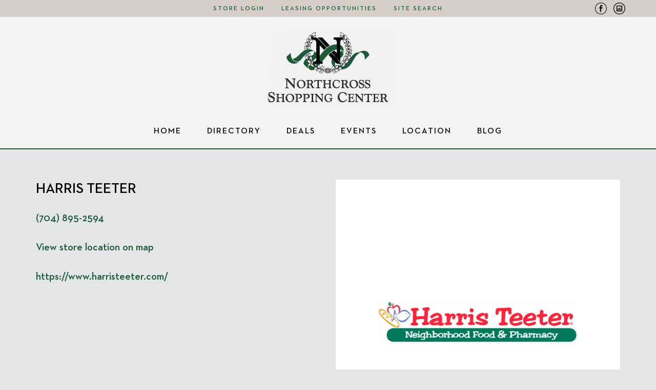

--- FILE ---
content_type: text/html; charset=UTF-8
request_url: https://www.shopnorthcross.com/store-details/109
body_size: 3164
content:

<!DOCTYPE html>
<html lang="en">
    <head>
        <meta charset="utf-8">
        <meta http-equiv="X-UA-Compatible" content="IE=edge,chrome=1">
        <meta name="viewport" content="initial-scale=1.0">

        <link href="https://use.typekit.net/psu5mhc.css" rel="stylesheet" />
        <link href="/packages/american_assets/themes/american_assets/css/bootstrap.css" rel="stylesheet">
        <link href="/packages/american_assets/themes/american_assets/css/animate.css" rel="stylesheet">
        <link href="/application/files/cache/css/american_assets/northcross-shopping-center.css?ts=1748892390" rel="stylesheet" type="text/css" media="all">
        
<title>Store Detail Northcross Shopping Center</title>

<meta http-equiv="content-type" content="text/html; charset=UTF-8"/>
<meta name="generator" content="concrete5"/>
<meta name="msapplication-TileImage" content="https://www.shopnorthcross.com/application/files/3915/9474/9021/apple-touch-icon.png"/>
<link rel="shortcut icon" href="https://www.shopnorthcross.com/application/files/9615/9474/8946/favicon-16x16.png" type="image/x-icon"/>
<link rel="icon" href="https://www.shopnorthcross.com/application/files/9615/9474/8946/favicon-16x16.png" type="image/x-icon"/>
<link rel="apple-touch-icon" href="https://www.shopnorthcross.com/application/files/4215/9474/8996/favicon.ico"/>
<link rel="canonical" href="https://www.shopnorthcross.com/store-details">
<script type="text/javascript">
    var CCM_DISPATCHER_FILENAME = "/index.php";
    var CCM_CID = 205;
    var CCM_EDIT_MODE = false;
    var CCM_ARRANGE_MODE = false;
    var CCM_IMAGE_PATH = "/concrete/images";
    var CCM_TOOLS_PATH = "/index.php/tools/required";
    var CCM_APPLICATION_URL = "https://www.shopnorthcross.com";
    var CCM_REL = "";
    var CCM_ACTIVE_LOCALE = "en_US";
</script>

<script type="text/javascript" src="/concrete/js/jquery.js?ccm_nocache=1a72ca0f3692b16db9673a9a89faff0649086c52"></script>
<link href="/application/files/cache/css/3596d90126783188c28ee1cdde43d651f6cb3bc3.css?ccm_nocache=1a72ca0f3692b16db9673a9a89faff0649086c52" rel="stylesheet" type="text/css" media="all" data-source="/concrete/css/jquery-magnific-popup.css?ccm_nocache=1a72ca0f3692b16db9673a9a89faff0649086c52 /concrete/css/font-awesome.css?ccm_nocache=1a72ca0f3692b16db9673a9a89faff0649086c52">
<!-- Global site tag (gtag.js) - Google Analytics -->
<script async src="https://www.googletagmanager.com/gtag/js?id=UA-171800248-6"></script>
<script>
  window.dataLayer = window.dataLayer || [];
  function gtag(){dataLayer.push(arguments);}
  gtag('js', new Date());

  gtag('config', 'UA-171800248-6');
</script>        <script src="/packages/american_assets/themes/american_assets/js/animate.js"></script>
        <script src="/packages/american_assets/themes/american_assets/js/init.js"></script>
    </head>
    <body>
        <div id="page-body-wrap" class="ccm-page ccm-page-id-205 store-details ">
            <div class="search-full">
               <i class="fa fa-times search-close"></i>
                <div class="searchbody">
                    <form action="/search-results" method="get">
                        <input name="search_paths[]" type="hidden" value="" />
                        <input name="query" type="text" placeholder="How can we help you?" value="" />
                        <input name="submit" type="submit" value="Search" class="btn btn-default" />
                    </form>
                </div>
            </div>
            <header class="header">
                <div class="tophead">
                    <div class="container">
                        <div class="row">
                            <div class="col-sm-12">
                                <ul>
                                                                            <li><a href="/login">Store Login</a></li>
                                                                        <li><a href="/leasing-opportunities-sa">Leasing Opportunities</a></li>
                                    <li class="hidden-xs hidden-sm"><a href="#" id="searchPop">Site Search <i class="fa fa-search"></i></a></li>
                                </ul>
                            </div>
                        </div>
                    </div>
                    <div class="social-icons">
                        

    <ul>
	<li><a href="https://www.facebook.com/NorthCrossShoppingCenter/" target="_blank"><img src="/application/files/7515/5197/5921/fb-icon.png" alt="Facebook" width="120" height="120"></a></li>
	<li><a href="https://www.instagram.com/shopnorthcross/" target="_blank"><img src="/application/files/3315/5197/5920/insta-icon.png" alt="Instagram" width="120" height="120"></a></li>
</ul>

                    </div>
                </div>
                <div class="logo-nav">
                    <div class="container">
                        <div class="row">
                            <div class="hidden-lg hidden-md col-sm-3 col-xs-3 mobile-menu-trigger">
                                <input id="toggle" type="checkbox"></input>

                                <label for="toggle" class="hamburger">
                                    <div class="top-bun"></div>
                                    <div class="meat"></div>
                                    <div class="bottom-bun"></div>
                                    <h5 class="hamburger-text">Menu</h5>
                                </label>
                                <nav class="mobile-navigation">
                                    

    <ul class="nav"><li class=""><a href="https://www.shopnorthcross.com/" target="_self" class="">Home</a></li><li class=""><a href="https://www.shopnorthcross.com/directory" target="_self" class="">Directory</a></li><li class=""><a href="https://www.shopnorthcross.com/deals" target="_self" class="">Deals</a></li><li class=""><a href="https://www.shopnorthcross.com/events_" target="_self" class="">Events</a></li><li class=""><a href="https://www.shopnorthcross.com/location_" target="_self" class="">Location</a></li><li class=""><a href="https://www.shopnorthcross.com/blog" target="_self" class="">Blog</a></li></ul>
                                </nav>
                            </div>
                            <div class="col-md-12 col-sm-6 col-xs-7">
                                <div class="logo">
                                    

    <a href="https://www.shopnorthcross.com/" ><img src="https://www.shopnorthcross.com/application/files/cache/thumbnails/90b9e166b047601eee79ec233bb9edf8.png" alt="Home" width="258" height="150" class="ccm-image-block img-responsive bID-253" title="Home"></a>
                                </div>
                            </div>
                            <div class="hidden-lg hidden-md col-sm-3 col-xs-2 mobile-search-trigger">
                                <a href="#" id="MobileSearchPop"><i class="fa fa-search mobile"></i></a>
                            </div>
                        </div>
                        <div class="row">
                            <div class="col-md-12 hidden-sm hidden-xs">
                                <nav class="main-navigation">
                                    

    <ul class="nav"><li class=""><a href="https://www.shopnorthcross.com/" target="_self" class="">Home</a></li><li class=""><a href="https://www.shopnorthcross.com/directory" target="_self" class="">Directory</a></li><li class=""><a href="https://www.shopnorthcross.com/deals" target="_self" class="">Deals</a></li><li class=""><a href="https://www.shopnorthcross.com/events_" target="_self" class="">Events</a></li><li class=""><a href="https://www.shopnorthcross.com/location_" target="_self" class="">Location</a></li><li class=""><a href="https://www.shopnorthcross.com/blog" target="_self" class="">Blog</a></li></ul>
                                </nav>
                            </div>
                        </div>
                    </div>
                </div>
            </header>
            <div class="body-wrap">
<div class="banner"></div>
<div class="page-content">
    <div class="container store-details">
        <div class="row">
                            <div class="col-xs-12 col-sm-6 col-sm-push-6 store-logo">
                    <p>
                        <img src="https://www.shopnorthcross.com/application/files/7816/1436/4444/HT_square.jpg" />
                    </p>
                </div>
                        <div class="col-xs-12 col-sm-6 col-sm-pull-6">
                <h4>Harris Teeter</h4>
                                    <p><a href="tel:+1-(704) 895-2594">(704) 895-2594</a></p>
                                                                    <p><a href="/directory?mapLocation=D6">View store location on map</a></p>
                                                    <p><a href="https://www.harristeeter.com/" target="_blank">https://www.harristeeter.com/</a></p>
                                                            </div>
        </div>
                        <div class="row">
            <div class="col-sm-12">
                <p><a href="/directory" title="Directory" class="gold-button">Directory</a></p>
            </div>
        </div>
    </div>
</div>

<script type="text/javascript">
    $(document).ready(function() {
        $('.store-gallery').magnificPopup({
            delegate: 'a',
            type: 'image',
            gallery: {
                enabled: true,
                navigateByImgClick: true,
                preload: [0,1] // Will preload 0 - before current, and 1 after the current image
            },
            image: {
                tError: 'The image could not be loaded.',
                titleSrc: ''
            }
        });
    });

    $('.deals-events').on('change', 'input[name="show"]', function(e) {
        e.preventDefault();
        e.stopPropagation();

        var typeSelected = $('input[name="show"]:checked').val();

        $('.deals-events-item').show();
        if(typeSelected.length > 0) {
            $('.deals-events-item').not('.'+typeSelected).hide();
        }
    });
</script>

            </div>
            <div class="container newsletter-signup">
                <div class="row">
                    <div class="col-xs-12">
                        <div class="subscribe">
                            

    <span class="placeholder">Get the Latest from Northcross</span>
<form action="https://aacusa.us8.list-manage.com/subscribe/post?u=0f3a73cc5765bea00724e1586&amp;id=1866cb3c1d" method="post" target="_blank">
<div style="position: absolute; left: -5000px;" aria-hidden="true"><input type="text" name="b_0f3a73cc5765bea00724e1586_617323ca0e" tabindex="-1" value=""></div>
<input type="email" name="EMAIL" required />
<input type="submit" value="Subscribe" name="subscribe" id="mc-embedded-subscribe" class="submit" />
</form>
                        </div>
                    </div>
                </div>
            </div>
            <footer class="footer">
                <div class="container">
                    <div class="row">
                        <div class="col-xs-12 col-md-6 pull-right">
                                                    </div>
                        <div class="col-xs-12 col-md-3">
                            

    <h4>Northcross&nbsp;</h4>

<p>9751 Sam Furr Rd,<br />
Huntersville, NC 28078</p>

                            <div class="social-icons">
                                

    <ul>
	<li><a href="https://www.facebook.com/NorthCrossShoppingCenter/" target="_blank"><img src="/application/files/7515/5197/5921/fb-icon.png" alt="Facebook" width="120" height="120"></a></li>
	<li><a href="https://www.instagram.com/shopnorthcross/" target="_blank"><img src="/application/files/3315/5197/5920/insta-icon.png" alt="Instagram" width="120" height="120"></a></li>
</ul>

                            </div>
                        </div>
                        <div class="col-xs-12 col-md-3">
                            

    <ul>
	<li><a href="https://www.shopnorthcross.com/privacy">Privacy</a></li>
	<li><a href="https://www.shopnorthcross.com/terms-use">Terms of Use</a></li>
	<li><a href="https://www.shopnorthcross.com/tenant-resources">Tenant Resources</a></li>
</ul>

                            <div class="copyright">
                                <p>&copy; 2026 American Asset Corporation. All rights reserved.</p>
                            </div>
                        </div>
                    </div>
                </div>
            </footer>
        </div>
                <script src="/packages/american_assets/themes/american_assets/js/bootstrap.min.js"></script>
        <script type="text/javascript" src="/application/files/cache/js/d304187e3213420b5e8645ca0c3f9e45f8df5a66.js?ccm_nocache=1a72ca0f3692b16db9673a9a89faff0649086c52" data-source="/concrete/js/jquery-magnific-popup.js?ccm_nocache=1a72ca0f3692b16db9673a9a89faff0649086c52 /concrete/js/lightbox.js?ccm_nocache=1a72ca0f3692b16db9673a9a89faff0649086c52 /concrete/blocks/image/view.js?ccm_nocache=1a72ca0f3692b16db9673a9a89faff0649086c52"></script>
    </body>
</html>

--- FILE ---
content_type: text/css;charset=utf-8
request_url: https://use.typekit.net/psu5mhc.css
body_size: 476
content:
/*
 * The Typekit service used to deliver this font or fonts for use on websites
 * is provided by Adobe and is subject to these Terms of Use
 * http://www.adobe.com/products/eulas/tou_typekit. For font license
 * information, see the list below.
 *
 * miller-display:
 *   - http://typekit.com/eulas/00000000000000003b9ae133
 *   - http://typekit.com/eulas/00000000000000003b9ae134
 *   - http://typekit.com/eulas/00000000000000003b9ae137
 *
 * © 2009-2025 Adobe Systems Incorporated. All Rights Reserved.
 */
/*{"last_published":"2018-12-27 21:17:43 UTC"}*/

@import url("https://p.typekit.net/p.css?s=1&k=psu5mhc&ht=tk&f=29422.29423.29426&a=633131&app=typekit&e=css");

@font-face {
font-family:"miller-display";
src:url("https://use.typekit.net/af/ee2b06/00000000000000003b9ae133/27/l?primer=7cdcb44be4a7db8877ffa5c0007b8dd865b3bbc383831fe2ea177f62257a9191&fvd=n4&v=3") format("woff2"),url("https://use.typekit.net/af/ee2b06/00000000000000003b9ae133/27/d?primer=7cdcb44be4a7db8877ffa5c0007b8dd865b3bbc383831fe2ea177f62257a9191&fvd=n4&v=3") format("woff"),url("https://use.typekit.net/af/ee2b06/00000000000000003b9ae133/27/a?primer=7cdcb44be4a7db8877ffa5c0007b8dd865b3bbc383831fe2ea177f62257a9191&fvd=n4&v=3") format("opentype");
font-display:auto;font-style:normal;font-weight:400;font-stretch:normal;
}

@font-face {
font-family:"miller-display";
src:url("https://use.typekit.net/af/14de20/00000000000000003b9ae134/27/l?subset_id=2&fvd=n7&v=3") format("woff2"),url("https://use.typekit.net/af/14de20/00000000000000003b9ae134/27/d?subset_id=2&fvd=n7&v=3") format("woff"),url("https://use.typekit.net/af/14de20/00000000000000003b9ae134/27/a?subset_id=2&fvd=n7&v=3") format("opentype");
font-display:auto;font-style:normal;font-weight:700;font-stretch:normal;
}

@font-face {
font-family:"miller-display";
src:url("https://use.typekit.net/af/0ae261/00000000000000003b9ae137/27/l?subset_id=2&fvd=i4&v=3") format("woff2"),url("https://use.typekit.net/af/0ae261/00000000000000003b9ae137/27/d?subset_id=2&fvd=i4&v=3") format("woff"),url("https://use.typekit.net/af/0ae261/00000000000000003b9ae137/27/a?subset_id=2&fvd=i4&v=3") format("opentype");
font-display:auto;font-style:italic;font-weight:400;font-stretch:normal;
}

.tk-miller-display { font-family: "miller-display",serif; }


--- FILE ---
content_type: text/css
request_url: https://www.shopnorthcross.com/packages/american_assets/themes/american_assets/css/animate.css
body_size: 572
content:
/* CSS Document */

*********************************************
New fade in on load 
*********************************************/

/* make keyframes that tell the start state and the end state of our object */
@-webkit-keyframes fadeIn {
from {
opacity:0;
}
to {
opacity:1;
}
}
@-moz-keyframes fadeIn {
from {
opacity:0;
}
to {
opacity:1;
}
}
@keyframes fadeIn {
from {
opacity:0;
}
to {
opacity:1;
}
}
.fade-in-load {
	opacity: 0;  /* make things invisible upon start */
	-webkit-animation: fadeIn ease-in 1;  /* call our keyframe named fadeIn, use animattion ease-in and repeat it only 1 time */
	-moz-animation: fadeIn ease-in 1;
	animation: fadeIn ease-in 1;
	-webkit-animation-fill-mode: forwards;  /* this makes sure that after animation is done we remain at the last keyframe value (opacity: 1)*/
	-moz-animation-fill-mode: forwards;
	animation-fill-mode: forwards;
	-webkit-animation-duration: 1s;
	-moz-animation-duration: 1s;
	animation-duration: 1s;
}
.fade-in-load.three {
	-webkit-animation-delay: 0.6s;
	-moz-animation-delay: 0.6s;
	animation-delay: 0.6s;
}
/*animation element*/

.animation-element {
	opacity: 0;
	position: relative;
}
.animation-element.three.in-view {
	opacity: 1;
	-webkit-animation-delay: 0.6s;
	-moz-animation-delay: 0.6s;
	animation-delay: 0.6s;
}
/*animation element sliding left*/

.animation-element.slide-left {
	opacity: 0;
	-moz-transition: all 1000ms linear;
	-webkit-transition: all 1000ms linear;
	-o-transition: all 1000ms linear;
	transition: all 1000ms linear;

}
.animation-element.slide-right {
	opacity: 0;
	-moz-transition: all 1000ms linear;
	-webkit-transition: all 1000ms linear;
	-o-transition: all 1000ms linear;
	transition: all 1000ms linear;
}
.animation-element.slide-left.in-view {
	opacity: 1;
	-moz-transform: translate3d(0px, 0px, 0px);
	-webkit-transform: translate3d(0px, 0px, 0px);
	-o-transform: translate(0px, 0px);
	-ms-transform: translate(0px, 0px);
	transform: translate3d(0px, 0px, 0px);
}
.animation-element.slide-right.in-view {
	opacity: 1;
	-moz-transform: translate3d(0px, 0px, 0px);
	-webkit-transform: translate3d(0px, 0px, 0px);
	-o-transform: translate(0px, 0px);
	-ms-transform: translate(0px, 0px);
	transform: translate3d(0px, 0px, 0px);
}
/*animation slide left styled for testimonials*/

.animation-element.slide-left.testimonial {
	float: left;
	width: 47%;
	margin: 0% 1.5% 3% 1.5%;
	background: #F5F5F5;
	padding: 15px;
	box-shadow: 0px 1px 1px 0px rgba(0, 0, 0, 0.2);
	border: solid 1px #EAEAEA;
}
.animation-element.slide-left.testimonial:hover, .animation-element.slide-left.testimonial:active {
	box-shadow: 0px 2px 8px 0px rgba(0, 0, 0, 0.25);
}
.editmode .animation-element.slide-left {
	opacity: 1;
	-moz-transition: all 500ms linear;
	-webkit-transition: all 500ms linear;
	-o-transition: all 500ms linear;
	transition: all 500ms linear;
	-moz-transform: translate3d(0px, 0px, 0px);
	-webkit-transform: translate3d(0px, 0px, 0px);
	-o-transform: translate(0px, 0px);
	-ms-transform: translate(0px, 0px);
	transform: translate3d(0px, 0px, 0px);
}
.editmode .animation-element.slide-right {
	opacity: 1;
	-moz-transition: all 500ms linear;
	-webkit-transition: all 500ms linear;
	-o-transition: all 500ms linear;
	transition: all 500ms linear;
	-moz-transform: translate3d(0px, 0px, 0px);
	-webkit-transform: translate3d(0px, 0px, 0px);
	-o-transform: translate(0px, 0px);
	-ms-transform: translate(0px, 0px);
	transform: translate3d(0px, 0px, 0px);
}
.editmode .animation-element {
	opacity: 1;
	position: relative;
}

--- FILE ---
content_type: text/css
request_url: https://www.shopnorthcross.com/application/files/cache/css/american_assets/northcross-shopping-center.css?ts=1748892390
body_size: 6294
content:
@font-face{font-family:'Neutraface2Text-Demi';src:url('/packages/american_assets/themes/american_assets/webfonts/Neutraface2Text-Demi.eot') format('embedded-opentype');src:url('/packages/american_assets/themes/american_assets/webfonts/Neutraface2Text-Demi.woff') format('woff'),url('/packages/american_assets/themes/american_assets/webfonts/Neutraface2Text-Demi.ttf') format('truetype'),url('/packages/american_assets/themes/american_assets/webfonts/Neutraface2Text-Demi.svg#Neutraface2Text-Demi') format('svg');font-weight:normal;font-style:normal}html,body{margin:0;padding:0;height:100%}body{margin:0;padding:0;font-family:'miller-display',serif;font-size:2.0rem;font-weight:400;color:#000;line-height:1.8;background-color:#e4e5e7}#page-body-wrap p{margin:0 0 20px 0;padding:0}#page-body-wrap ul{list-style-type:disc;padding:0 0 25px 0;margin:0 0 20px 0}#page-body-wrap ul li{font-size:2.0rem;font-weight:400;color:#000;line-height:1.8}#page-body-wrap ol{list-style-type:decimal;padding:0 0 25px 0;margin:0 0 20px 0}#page-body-wrap ol li{font-size:2.0rem;font-weight:400;color:#000;line-height:1.8}#page-body-wrap strong{font-weight:700;color:inherit}#page-body-wrap img{border:none}#page-body-wrap a,#page-body-wrap a:link,#page-body-wrap a:visited{font-family:'Neutraface2Text-Demi';color:#1b5b38;text-decoration:none}#page-body-wrap a.btn,#page-body-wrap a:link.btn,#page-body-wrap a:visited.btn{color:#fff}#page-body-wrap a.btn:focus,#page-body-wrap a:link.btn:focus,#page-body-wrap a:visited.btn:focus,#page-body-wrap a.btn:hover,#page-body-wrap a:link.btn:hover,#page-body-wrap a:visited.btn:hover{color:#fff}#page-body-wrap a:focus,#page-body-wrap a:link:focus,#page-body-wrap a:visited:focus,#page-body-wrap a:hover,#page-body-wrap a:link:hover,#page-body-wrap a:visited:hover{color:#888;text-decoration:none;outline:none}#page-body-wrap a.gold-button,#page-body-wrap a:link.gold-button,#page-body-wrap a:visited.gold-button{display:inline-block;color:#000;line-height:1.0;letter-spacing:2px;text-transform:uppercase;background:transparent;border:1px solid #000;padding:10px 25px}#page-body-wrap a.gold-button:focus,#page-body-wrap a:link.gold-button:focus,#page-body-wrap a:visited.gold-button:focus,#page-body-wrap a.gold-button:hover,#page-body-wrap a:link.gold-button:hover,#page-body-wrap a:visited.gold-button:hover{color:#fff;background:#1b5b38;border:1px solid #fff}#page-body-wrap h1{font-family:'Neutraface2Text-Demi';font-size:6.0rem;font-weight:700;color:#000;line-height:1.1;letter-spacing:2px;text-transform:uppercase;margin:20px 0;padding:0}#page-body-wrap h2{font-family:'Neutraface2Text-Demi';font-size:5.0rem;font-weight:700;color:#000;line-height:1.3;text-transform:uppercase;margin:20px 0;padding:0}#page-body-wrap h3{font-family:'Neutraface2Text-Demi';font-size:3.4rem;font-weight:700;color:#1b5b38;line-height:1.3;text-transform:uppercase;margin:20px 0;padding:0}#page-body-wrap h4{font-family:'Neutraface2Text-Demi';font-size:2.8rem;font-weight:700;color:#000;line-height:1.3;text-transform:uppercase;margin:20px 0;padding:0}#page-body-wrap h5{font-family:'Neutraface2Text-Demi';font-size:20px;line-height:1.8;color:#000;margin:20px 0px;padding:0}#page-body-wrap form{margin-bottom:30px}#page-body-wrap textarea{min-height:100px}#page-body-wrap input[type="submit"],#page-body-wrap input[type="button"],#page-body-wrap button,#page-body-wrap button[type="submit"]{display:inline-block;width:auto;font-family:'Neutraface2Text-Demi';color:#fff;line-height:1.0;letter-spacing:2px;text-transform:uppercase;background:#000;border:1px solid #000;padding:10px 25px;border:none;text-align:center}#page-body-wrap .form-group{display:block;margin-bottom:20px}#page-body-wrap .form-group .checkbox,#page-body-wrap .form-group .radio{display:block;margin-bottom:5px}#page-body-wrap .form-group .checkbox input,#page-body-wrap .form-group .radio input{display:inline-block;width:auto;margin-right:5px}#page-body-wrap .radio+.radio{margin-left:0}#page-body-wrap .search-full{display:none;position:fixed;height:100%;width:100%;top:0;bottom:0;background-color:#888;z-index:9999}#page-body-wrap .search-full .search-close{position:absolute;top:5%;right:2%;font-size:40px;color:white;cursor:pointer}#page-body-wrap .search-full .searchbody{height:auto;margin-top:24%;overflow:hidden;opacity:1;text-align:center}#page-body-wrap .search-full .searchbody input[type="text"]{justify-content:space-between;width:35%;height:73px;overflow:hidden;font-size:1.575rem;font-weight:400;line-height:1.2;color:#888;background:#fff;border:1px solid #888;padding:0 0 0 1em;margin:0 0 .5em 0}#page-body-wrap .search-full .searchbody input[type="submit"]{height:73px;font-size:18px;color:#fff;background-color:#1b5b38;padding:15px 42px}#page-body-wrap .social-icons{list-style:none;margin:0;padding:0}#page-body-wrap .social-icons li{display:inline-block}#page-body-wrap header.header{position:fixed;width:100%;top:0;left:0;right:0;z-index:500;background-color:#f3f3f3;border-bottom:2px solid #1b5b38}#page-body-wrap header.header .tophead{background-color:#d6cfc7;text-align:center}#page-body-wrap header.header .tophead ul{list-style:none;padding:5px;margin:0;font-size:1.2rem;line-height:1.0}#page-body-wrap header.header .tophead ul li{display:inline-block;font-size:1.2rem;line-height:1.0;padding:5px 15px}#page-body-wrap header.header .tophead ul li a{font-size:1.2rem;line-height:1.0;letter-spacing:2px;text-transform:uppercase}#page-body-wrap header.header .tophead ul li a .fa{color:#1b5b38}#page-body-wrap header.header .tophead ul li a:hover,#page-body-wrap header.header .tophead ul li a:focus{color:#fff}#page-body-wrap header.header .tophead .social-icons{position:absolute;right:50px;top:0px}#page-body-wrap header.header .tophead .social-icons li{padding:0px 5px}#page-body-wrap header.header .tophead .social-icons li a img{height:23px;width:auto}#page-body-wrap header.header .mobile-menu-trigger{padding-top:17px}#page-body-wrap header.header .mobile-menu-trigger #toggle{display:none}#page-body-wrap header.header .mobile-menu-trigger #toggle:checked+.hamburger .top-bun{transform:rotate(-45deg);margin-top:17px}#page-body-wrap header.header .mobile-menu-trigger #toggle:checked+.hamburger .bottom-bun{opacity:0}#page-body-wrap header.header .mobile-menu-trigger #toggle:checked+.hamburger .meat{transform:rotate(45deg);margin-top:-5px}#page-body-wrap header.header .mobile-menu-trigger #toggle:checked+.hamburger .nav{top:120px;transform:scale(1)}#page-body-wrap header.header .mobile-menu-trigger #toggle:checked+.hamburger+.mobile-navigation{top:120px;transform:scale(1)}#page-body-wrap header.header .mobile-menu-trigger .hamburger{cursor:pointer;background-color:transparent;margin-bottom:0}#page-body-wrap header.header .mobile-menu-trigger .hamburger div{display:block;height:4px;margin-top:6px;background-color:#1b5b38;transition:all .3s ease-in-out}#page-body-wrap header.header .mobile-menu-trigger .hamburger-text{font-family:'Neutraface2Text-Demi';font-size:1.4rem;color:#1b5b38;text-align:center;text-transform:uppercase;letter-spacing:1px;margin:9px 0 0 3px}#page-body-wrap header.header .mobile-menu-trigger .mobile-navigation{position:fixed;width:100%;height:100%;background-color:#f3f3f3;top:-100%;right:0;bottom:0;overflow:hidden;transition:all .3s ease-in-out;transform:scale(0);z-index:99}#page-body-wrap header.header .mobile-menu-trigger .mobile-navigation ul.nav{margin:100px 10px 20px}#page-body-wrap header.header .mobile-menu-trigger .mobile-navigation ul.nav li{display:block}#page-body-wrap header.header .mobile-menu-trigger .mobile-navigation ul.nav li a{display:block;font-size:1.6rem;color:#000;line-height:1.0;letter-spacing:2px;text-transform:uppercase;padding:5px 25px;margin-bottom:0.75rem}#page-body-wrap header.header .mobile-menu-trigger .mobile-navigation ul.nav li a:hover,#page-body-wrap header.header .mobile-menu-trigger .mobile-navigation ul.nav li a:focus,#page-body-wrap header.header .mobile-menu-trigger .mobile-navigation ul.nav li a.nav-path-selected{color:#1b5b38;text-decoration:none;background:none}#page-body-wrap header.header .logo-nav .logo{padding:25px 0;text-align:center}#page-body-wrap header.header .logo-nav .logo img{display:inline-block;max-width:450px;height:auto}#page-body-wrap header.header .mobile-search-trigger{text-align:right;padding-top:26px;padding-bottom:26px}#page-body-wrap header.header .mobile-search-trigger .fa-search{color:#000}#page-body-wrap header.header nav.main-navigation{text-align:center;margin-top:10px}#page-body-wrap header.header nav.main-navigation ul.nav{list-style:none;padding:0;margin:0 0 20px 0;font-size:1.6rem;line-height:1.0}#page-body-wrap header.header nav.main-navigation ul.nav li{display:inline-block;font-size:1.6rem;line-height:1.0}#page-body-wrap header.header nav.main-navigation ul.nav li a{display:block;font-size:1.6rem;color:#000;line-height:1.0;letter-spacing:2px;text-transform:uppercase;padding:5px 25px}#page-body-wrap header.header nav.main-navigation ul.nav li a:hover,#page-body-wrap header.header nav.main-navigation ul.nav li a:focus,#page-body-wrap header.header nav.main-navigation ul.nav li a.nav-path-selected{color:#1b5b38;text-decoration:none;background:none}#page-body-wrap .page-content{margin-top:100px;margin-bottom:30px}#page-body-wrap .page-content img{max-width:100%;height:auto}#page-body-wrap .homepage-hero{position:relative;width:100%;background-color:#3b3b3c}#page-body-wrap .homepage-hero .banner{display:block;position:absolute;top:0px;bottom:0px;right:0px;left:50%;-webkit-background-size:cover;-moz-background-size:cover;-o-background-size:cover;background-size:cover;background-position:center top;padding:0px;margin:0px;border-radius:0px;margin-top:10em}#page-body-wrap .homepage-hero .banner-content{background:#d6cfc7;display:table-cell;vertical-align:middle}#page-body-wrap .homepage-hero .banner-content .content-border{vertical-align:middle;position:relative;margin:320px 0px 20px 0px;padding:15% 3%;width:100%;border:2px solid #1b5b38;color:#888;text-align:center;z-index:499}#page-body-wrap .homepage-hero .banner-content .content-border .container{width:100%}#page-body-wrap .homepage-hero .banner-content .content-border h4{color:#1b5b38}#page-body-wrap .homepage-hero .banner-content .content-border h3{color:#000}#page-body-wrap .homepage-hero .banner-content .content-border h2{color:#1b5b38}#page-body-wrap .homepage-hero .banner-content .content-border p{color:#000}#page-body-wrap .homepage-hero:after{content:"";display:table;clear:both}#page-body-wrap .homepage-callout{padding-top:100px;margin-bottom:200px}#page-body-wrap .homepage-callout .mobile-hide{display:none}#page-body-wrap .homepage-callout .overlap-content{padding:.75em 3.75em}#page-body-wrap .homepage-callout .gold-box{border:2px solid #1b5b38;height:300px;position:absolute;width:55%;top:150px;left:38%;z-index:0}#page-body-wrap .homepage-callout .top-box{position:absolute;width:100%}#page-body-wrap .homepage-callout .top-box img{max-width:100%;height:auto}#page-body-wrap .homepage-callout .overlap{position:absolute;top:200px;left:22%}#page-body-wrap .homepage-callout .overlap img{max-width:100%;height:auto}#page-body-wrap .homepage-callout .pull-right .gold-box{border:2px solid #1b5b38;height:300px;position:absolute;width:55%;top:150px;left:8%;z-index:0}#page-body-wrap .homepage-callout .pull-right .top-box{right:0}#page-body-wrap .homepage-callout .pull-right .top-box img{float:right}#page-body-wrap .homepage-callout .pull-right .overlap{left:auto;right:22%}#page-body-wrap .homepage-callout:after{content:"";display:table;clear:both}#page-body-wrap .homepage-events-list .view-all,#page-body-wrap .homepage-deals-list .view-all{float:right}#page-body-wrap .homepage-events-list .view-all a,#page-body-wrap .homepage-deals-list .view-all a{color:#000;text-transform:uppercase}#page-body-wrap .homepage-events-list h3,#page-body-wrap .homepage-deals-list h3{color:#000}#page-body-wrap .homepage-events-list .homepage-events-item,#page-body-wrap .homepage-deals-list .homepage-events-item,#page-body-wrap .homepage-events-list .homepage-deals-item,#page-body-wrap .homepage-deals-list .homepage-deals-item{margin-bottom:30px}#page-body-wrap .homepage-events-list .homepage-events-item .thumb img,#page-body-wrap .homepage-deals-list .homepage-events-item .thumb img,#page-body-wrap .homepage-events-list .homepage-deals-item .thumb img,#page-body-wrap .homepage-deals-list .homepage-deals-item .thumb img{width:100%;height:auto}#page-body-wrap .homepage-events-list .homepage-events-item .content-wrap,#page-body-wrap .homepage-deals-list .homepage-events-item .content-wrap,#page-body-wrap .homepage-events-list .homepage-deals-item .content-wrap,#page-body-wrap .homepage-deals-list .homepage-deals-item .content-wrap{background-color:#3b3b3c;padding:15px 25px}#page-body-wrap .homepage-events-list .homepage-events-item .content-wrap .title,#page-body-wrap .homepage-deals-list .homepage-events-item .content-wrap .title,#page-body-wrap .homepage-events-list .homepage-deals-item .content-wrap .title,#page-body-wrap .homepage-deals-list .homepage-deals-item .content-wrap .title{height:20px;overflow:hidden;font-family:'Neutraface2Text-Demi';font-size:2.0rem;font-weight:400;color:#fff;line-height:1.0;text-transform:uppercase}#page-body-wrap .homepage-events-list .homepage-events-item .content-wrap .title a,#page-body-wrap .homepage-deals-list .homepage-events-item .content-wrap .title a,#page-body-wrap .homepage-events-list .homepage-deals-item .content-wrap .title a,#page-body-wrap .homepage-deals-list .homepage-deals-item .content-wrap .title a{color:#fff}#page-body-wrap .homepage-events-list .homepage-events-item .content-wrap h4.hosts,#page-body-wrap .homepage-deals-list .homepage-events-item .content-wrap h4.hosts,#page-body-wrap .homepage-events-list .homepage-deals-item .content-wrap h4.hosts,#page-body-wrap .homepage-deals-list .homepage-deals-item .content-wrap h4.hosts{font-size:1.4rem;color:#fff;line-height:1.8;text-transform:none;margin-bottom:0;white-space:nowrap;overflow:hidden;text-overflow:ellipsis}#page-body-wrap .homepage-events-list .homepage-events-item .content-wrap h4.hosts a,#page-body-wrap .homepage-deals-list .homepage-events-item .content-wrap h4.hosts a,#page-body-wrap .homepage-events-list .homepage-deals-item .content-wrap h4.hosts a,#page-body-wrap .homepage-deals-list .homepage-deals-item .content-wrap h4.hosts a{display:inline-block;color:#fff}#page-body-wrap .homepage-events-list .homepage-events-item .content-wrap h2,#page-body-wrap .homepage-deals-list .homepage-events-item .content-wrap h2,#page-body-wrap .homepage-events-list .homepage-deals-item .content-wrap h2,#page-body-wrap .homepage-deals-list .homepage-deals-item .content-wrap h2{height:28px;font-size:1.6rem;line-height:1.8;letter-spacing:2px;margin:0;white-space:nowrap;overflow:hidden;text-overflow:ellipsis}#page-body-wrap .banner>div{margin-top:182px}#page-body-wrap .banner>div.homepage-hero{margin-top:45px}#page-body-wrap .banner:empty{margin-top:330px}#page-body-wrap .hero-image img{width:100%;height:auto}#page-body-wrap .hero-image .page-title{background-color:#1b5b38}#page-body-wrap .hero-image .page-title h1{color:#fff;line-height:1.0;text-align:center;padding:10px;margin:0}#page-body-wrap .hero-image-overlay{position:relative}#page-body-wrap .hero-image-overlay img{width:100%;height:auto}#page-body-wrap .hero-image-overlay .overlay-content{display:inline-block;position:absolute;top:60%;left:50%;transform:translate(-50%, -50%);width:100%}#page-body-wrap .hero-image-overlay .overlay-content h1{background-color:rgba(199,189,177,0.8);font-weight:normal;padding:15px;margin-left:9%;font-size:8rem}#page-body-wrap .hero-image-overlay .overlay-content h2{color:#145A35;font-size:24rem;margin-left:10%;line-height:18rem}#page-body-wrap .hero-image-overlay .overlay-content>*{color:#fff;line-height:1.0}#page-body-wrap .enews-list-wrapper{margin:50px 0}#page-body-wrap .enews-list-wrapper .enews-list .enews-item{position:relative;float:left;width:33.3333%;margin-bottom:30px;padding-left:5px;padding-right:5px}#page-body-wrap .enews-list-wrapper .enews-list .enews-item .thumb{display:block;height:284px;background-color:#3b3b3c;-webkit-background-size:cover;-moz-background-size:cover;-o-background-size:cover;background-size:cover;background-position:center center;cursor:pointer}#page-body-wrap .enews-list-wrapper .enews-list .enews-item .content-wrap{background-color:#d6cfc7;padding:25px}#page-body-wrap .enews-list-wrapper .enews-list .enews-item .content-wrap h3{display:block;height:52px;overflow:hidden;font-size:2.0rem;color:#fff;letter-spacing:2px;text-transform:uppercase;margin:0}#page-body-wrap .enews-list-wrapper .enews-list .enews-item .content-wrap h3 a{color:#fff}#page-body-wrap .enews-list-wrapper .enews-list .enews-item .content-wrap h4{display:block;height:36px;overflow:hidden;font-family:'miller-display',serif;font-size:1.4rem;color:#fff;text-transform:none;margin:0}#page-body-wrap .store-details .store-logo p{text-align:center;margin:20px 0}#page-body-wrap .store-details .store-logo p img{max-width:100%;height:auto}#page-body-wrap .store-details .deals-events{margin-top:30px;margin-bottom:30px}#page-body-wrap .store-details .deals-events .deals-events-filter{margin-bottom:20px}#page-body-wrap .store-details .deals-events .deals-events-filter label{display:inline-block;cursor:pointer}#page-body-wrap .store-details .deals-events .deals-events-filter label input{display:none}#page-body-wrap .store-details .deals-events .deals-events-filter label span.gold-button{display:inline-block;font-family:'Neutraface2Text-Demi';font-weight:400;color:#1b5b38;line-height:1.0;background:transparent;border:1px solid transparent;padding:5px 25px}#page-body-wrap .store-details .deals-events .deals-events-filter label span.gold-button:focus,#page-body-wrap .store-details .deals-events .deals-events-filter label span.gold-button:hover{color:#3b3b3c}#page-body-wrap .store-details .deals-events .deals-events-filter label input:checked+span{color:#3b3b3c;border:1px solid #000}#page-body-wrap .store-details .store-gallery{margin-top:30px;margin-bottom:30px}#page-body-wrap .store-details .store-gallery a{display:block;-webkit-background-size:cover;-moz-background-size:cover;-o-background-size:cover;background-size:cover;background-position:center center;width:100%;padding-bottom:67%}#page-body-wrap .event-details{margin-bottom:30px}#page-body-wrap .event-details .event-image p{text-align:center;margin:20px 0}#page-body-wrap .event-details .event-image p img{max-width:100%;height:auto}#page-body-wrap .event-details h5.tag{font-size:1.6rem;line-height:1.0}#page-body-wrap .event-details h5.tag a{text-transform:uppercase;border:1px solid #000;padding:5px 10px;margin-left:10px}#page-body-wrap .event-details h5.tag a:hover,#page-body-wrap .event-details h5.tag a:active{color:#3b3b3c}#page-body-wrap .event-details h5.tag a:first-child{margin-left:0}#page-body-wrap .event-details p.cohosts a+a:before{display:inline-block;content:'|';color:#1b5b38;margin-left:5px;margin-right:5px}#page-body-wrap .event-details .social-links ul{list-style:none;margin:0;padding:0}#page-body-wrap .event-details .social-links ul li{display:inline-block}#page-body-wrap .event-details .social-links ul li a{display:inline-block;height:40px}#page-body-wrap .event-details .social-links ul li:not(.eventbrite) a{width:40px;border-radius:50%;text-align:center;border:3px solid #1b5b38;color:#1b5b38;animation:.2s ease-in 0s normal forwards 1 running aicon-out}#page-body-wrap .event-details .social-links ul li:not(.eventbrite) a i{font-size:1.8rem;line-height:34px}#page-body-wrap .event-details .social-links ul li:not(.eventbrite):hover a,#page-body-wrap .event-details .social-links ul li:not(.eventbrite):active a{color:#fff;border-color:#fff;animation:.2s ease-in 0s normal forwards 1 running aicon-in}#page-body-wrap .event-details .social-links ul li+li:before{display:inline-block;content:'';margin-left:5px;margin-right:5px}#page-body-wrap header.profile-header{background-color:#f3f3f3;border-bottom:2px solid #1b5b38}#page-body-wrap header.profile-header .tophead{background-color:#d6cfc7}#page-body-wrap header.profile-header .tophead ul{list-style:none;padding:5px;margin:0;font-size:1.2rem;line-height:1.0}#page-body-wrap header.profile-header .tophead ul li{display:inline-block;font-size:1.2rem;line-height:1.0;padding:5px 15px}#page-body-wrap header.profile-header .tophead ul li a{font-size:1.2rem;line-height:1.0;letter-spacing:2px;text-transform:uppercase}#page-body-wrap header.profile-header .tophead ul li a .fa{color:#99774c}#page-body-wrap header.profile-header .tophead ul li a:hover,#page-body-wrap header.profile-header .tophead ul li a:focus{color:#fff}#page-body-wrap header.profile-header .logo-nav .logo{padding:25px 0}#page-body-wrap header.profile-header .logo-nav .logo img{display:inline-block;max-width:100%;height:auto}#page-body-wrap header.profile-header .mobile-menu-trigger{padding-top:17px;text-align:right}#page-body-wrap header.profile-header .mobile-menu-trigger #toggle{display:none}#page-body-wrap header.profile-header .mobile-menu-trigger #toggle:checked+.hamburger .top-bun{transform:rotate(-45deg);margin-top:17px}#page-body-wrap header.profile-header .mobile-menu-trigger #toggle:checked+.hamburger .bottom-bun{opacity:0}#page-body-wrap header.profile-header .mobile-menu-trigger #toggle:checked+.hamburger .meat{transform:rotate(45deg);margin-top:-5px}#page-body-wrap header.profile-header .mobile-menu-trigger #toggle:checked+.hamburger .nav{top:120px;transform:scale(1)}#page-body-wrap header.profile-header .mobile-menu-trigger #toggle:checked+.hamburger+.mobile-navigation{top:120px;transform:scale(1)}#page-body-wrap header.profile-header .mobile-menu-trigger .hamburger{cursor:pointer;background-color:transparent;margin-bottom:0}#page-body-wrap header.profile-header .mobile-menu-trigger .hamburger div{display:block;height:4px;margin-top:6px;background-color:#1b5b38;transition:all .3s ease-in-out}#page-body-wrap header.profile-header .mobile-menu-trigger .hamburger-text{font-family:'Neutraface2Text-Demi';font-size:1.4rem;color:#1b5b38;text-align:center;text-transform:uppercase;letter-spacing:1px;margin:9px 0 0 3px}#page-body-wrap header.profile-header .mobile-menu-trigger .mobile-navigation{position:fixed;width:100%;height:100%;background-color:#f3f3f3;top:-100%;right:0;bottom:0;overflow:hidden;transition:all .3s ease-in-out;transform:scale(0);z-index:99}#page-body-wrap header.profile-header .mobile-menu-trigger .mobile-navigation ul.nav{margin:100px 10px 20px;text-align:left}#page-body-wrap header.profile-header .mobile-menu-trigger .mobile-navigation ul.nav li{display:block}#page-body-wrap header.profile-header .mobile-menu-trigger .mobile-navigation ul.nav li a{display:block;font-size:1.6rem;color:#000;line-height:1.0;letter-spacing:2px;text-transform:uppercase;padding:5px 25px;margin-bottom:0.75rem}#page-body-wrap header.profile-header .mobile-menu-trigger .mobile-navigation ul.nav li a:hover,#page-body-wrap header.profile-header .mobile-menu-trigger .mobile-navigation ul.nav li a:focus,#page-body-wrap header.profile-header .mobile-menu-trigger .mobile-navigation ul.nav li a.nav-path-selected{color:#1b5b38;text-decoration:none;background:none}#page-body-wrap header.profile-header nav.main-navigation{text-align:right;margin-top:36px}#page-body-wrap header.profile-header nav.main-navigation ul.nav{list-style:none;padding:0;margin:0 0 20px 0;font-size:1.6rem;line-height:1.0}#page-body-wrap header.profile-header nav.main-navigation ul.nav li{display:inline-block;font-size:1.6rem;line-height:1.0}#page-body-wrap header.profile-header nav.main-navigation ul.nav li a{display:block;font-size:1.6rem;color:#000;line-height:1.0;letter-spacing:2px;text-transform:uppercase;padding:5px 20px}#page-body-wrap header.profile-header nav.main-navigation ul.nav li a:hover,#page-body-wrap header.profile-header nav.main-navigation ul.nav li a:focus,#page-body-wrap header.profile-header nav.main-navigation ul.nav li a.nav-path-selected{color:#1b5b38;text-decoration:none;background:none}#page-body-wrap .body-wrap.profile{margin-top:30px}#page-body-wrap .store-edit label{text-align:right;margin-bottom:0}#page-body-wrap .store-edit label .info{display:block;font-family:'Neutraface2Text-Demi';font-size:1.6rem}#page-body-wrap .store-edit .radio-group .radio{margin:0}#page-body-wrap .store-edit .radio-group .radio label{text-align:left}#page-body-wrap .store-edit .radio-group:after{content:"";display:table;clear:both}#page-body-wrap .store-edit .form-actions{position:fixed;bottom:20px;left:20px;right:20px;background:#f3f3f3;border:1px solid #1b5b38;border-radius:10px;padding:10px;z-index:99}#page-body-wrap .store-edit .form-actions .buttons{text-align:right}#page-body-wrap .store-deal-list{clear:both;margin-bottom:50px}#page-body-wrap .store-deal-edit label .info{display:inline-block;font-family:'Neutraface2Text-Demi';font-size:1.6rem}#page-body-wrap .store-deal-edit .form-actions{position:fixed;bottom:20px;left:20px;right:20px;background:#f3f3f3;border:1px solid #1b5b38;border-radius:10px;padding:10px;z-index:99}#page-body-wrap .store-deal-edit .form-actions .buttons{text-align:right}#page-body-wrap .store-event-list{clear:both;margin-bottom:50px}#page-body-wrap .store-event-edit label .info{display:inline-block;font-family:'Neutraface2Text-Demi';font-size:1.6rem}#page-body-wrap .store-event-edit .form-actions{position:fixed;bottom:20px;left:20px;right:20px;background:#f3f3f3;border:1px solid #1b5b38;border-radius:10px;padding:10px;z-index:99}#page-body-wrap .store-event-edit .form-actions .buttons{text-align:right}#page-body-wrap .deals-list-wrapper,#page-body-wrap .events-list-wrapper{margin:50px 0}#page-body-wrap .tags-anchor{display:block;position:relative;top:-200px;visibility:hidden}#page-body-wrap .deal-tags,#page-body-wrap .event-tags,#page-body-wrap .store-tags{text-align:center;margin-bottom:20px}#page-body-wrap .deal-tags label,#page-body-wrap .event-tags label,#page-body-wrap .store-tags label{display:inline-block;cursor:pointer}#page-body-wrap .deal-tags label input,#page-body-wrap .event-tags label input,#page-body-wrap .store-tags label input{display:none}#page-body-wrap .deal-tags label span.gold-button,#page-body-wrap .event-tags label span.gold-button,#page-body-wrap .store-tags label span.gold-button{display:inline-block;font-family:'Neutraface2Text-Demi';font-weight:400;color:#1b5b38;line-height:1.0;background:transparent;border:1px solid transparent;padding:5px 25px;white-space:nowrap}#page-body-wrap .deal-tags label span.gold-button:focus,#page-body-wrap .event-tags label span.gold-button:focus,#page-body-wrap .store-tags label span.gold-button:focus,#page-body-wrap .deal-tags label span.gold-button:hover,#page-body-wrap .event-tags label span.gold-button:hover,#page-body-wrap .store-tags label span.gold-button:hover{color:#3b3b3c}#page-body-wrap .deal-tags label input:checked+span,#page-body-wrap .event-tags label input:checked+span,#page-body-wrap .store-tags label input:checked+span{color:#3b3b3c;border:1px solid #000}#page-body-wrap .deals-item,#page-body-wrap .events-item,#page-body-wrap .stores-item,#page-body-wrap .deals-events-item{direction:rtl}#page-body-wrap .deals-item .deal-anchor,#page-body-wrap .events-item .deal-anchor,#page-body-wrap .stores-item .deal-anchor,#page-body-wrap .deals-events-item .deal-anchor{display:block;position:relative;top:-200px;visibility:hidden}#page-body-wrap .deals-item .content-wrap,#page-body-wrap .events-item .content-wrap,#page-body-wrap .stores-item .content-wrap,#page-body-wrap .deals-events-item .content-wrap{direction:ltr;display:table-cell;vertical-align:top;padding:30px}#page-body-wrap .deals-item .content-wrap .tag,#page-body-wrap .events-item .content-wrap .tag,#page-body-wrap .stores-item .content-wrap .tag,#page-body-wrap .deals-events-item .content-wrap .tag{font-size:1.6rem;line-height:1.0}#page-body-wrap .deals-item .content-wrap .tag a,#page-body-wrap .events-item .content-wrap .tag a,#page-body-wrap .stores-item .content-wrap .tag a,#page-body-wrap .deals-events-item .content-wrap .tag a{white-space:nowrap;display:inline-block;text-transform:uppercase;border:1px solid #000;padding:5px 10px;margin-right:10px}#page-body-wrap .deals-item .content-wrap .tag a:hover,#page-body-wrap .events-item .content-wrap .tag a:hover,#page-body-wrap .stores-item .content-wrap .tag a:hover,#page-body-wrap .deals-events-item .content-wrap .tag a:hover,#page-body-wrap .deals-item .content-wrap .tag a:active,#page-body-wrap .events-item .content-wrap .tag a:active,#page-body-wrap .stores-item .content-wrap .tag a:active,#page-body-wrap .deals-events-item .content-wrap .tag a:active{color:#3b3b3c}#page-body-wrap .deals-item .content-wrap .tag a:last-child,#page-body-wrap .events-item .content-wrap .tag a:last-child,#page-body-wrap .stores-item .content-wrap .tag a:last-child,#page-body-wrap .deals-events-item .content-wrap .tag a:last-child{margin-right:0}#page-body-wrap .deals-item .content-wrap .hosts a+a:before,#page-body-wrap .events-item .content-wrap .hosts a+a:before,#page-body-wrap .stores-item .content-wrap .hosts a+a:before,#page-body-wrap .deals-events-item .content-wrap .hosts a+a:before{display:inline-block;content:'|';color:#1b5b38;margin-left:5px;margin-right:5px}#page-body-wrap .deals-item .content-wrap .pdf-link,#page-body-wrap .events-item .content-wrap .pdf-link,#page-body-wrap .stores-item .content-wrap .pdf-link,#page-body-wrap .deals-events-item .content-wrap .pdf-link{text-transform:uppercase;margin-bottom:0}#page-body-wrap .deals-item .content-wrap .social-links ul,#page-body-wrap .events-item .content-wrap .social-links ul,#page-body-wrap .stores-item .content-wrap .social-links ul,#page-body-wrap .deals-events-item .content-wrap .social-links ul{list-style:none;margin:0;padding:0}#page-body-wrap .deals-item .content-wrap .social-links ul li,#page-body-wrap .events-item .content-wrap .social-links ul li,#page-body-wrap .stores-item .content-wrap .social-links ul li,#page-body-wrap .deals-events-item .content-wrap .social-links ul li{display:inline-block}#page-body-wrap .deals-item .content-wrap .social-links ul li a,#page-body-wrap .events-item .content-wrap .social-links ul li a,#page-body-wrap .stores-item .content-wrap .social-links ul li a,#page-body-wrap .deals-events-item .content-wrap .social-links ul li a{display:inline-block;height:40px}#page-body-wrap .deals-item .content-wrap .social-links ul li:not(.eventbrite) a,#page-body-wrap .events-item .content-wrap .social-links ul li:not(.eventbrite) a,#page-body-wrap .stores-item .content-wrap .social-links ul li:not(.eventbrite) a,#page-body-wrap .deals-events-item .content-wrap .social-links ul li:not(.eventbrite) a{width:40px;border-radius:50%;text-align:center;border:3px solid #1b5b38;color:#1b5b38;animation:.2s ease-in 0s normal forwards 1 running aicon-out}#page-body-wrap .deals-item .content-wrap .social-links ul li:not(.eventbrite) a i,#page-body-wrap .events-item .content-wrap .social-links ul li:not(.eventbrite) a i,#page-body-wrap .stores-item .content-wrap .social-links ul li:not(.eventbrite) a i,#page-body-wrap .deals-events-item .content-wrap .social-links ul li:not(.eventbrite) a i{font-size:1.8rem;line-height:34px}#page-body-wrap .deals-item .content-wrap .social-links ul li:not(.eventbrite):hover a,#page-body-wrap .events-item .content-wrap .social-links ul li:not(.eventbrite):hover a,#page-body-wrap .stores-item .content-wrap .social-links ul li:not(.eventbrite):hover a,#page-body-wrap .deals-events-item .content-wrap .social-links ul li:not(.eventbrite):hover a,#page-body-wrap .deals-item .content-wrap .social-links ul li:not(.eventbrite):active a,#page-body-wrap .events-item .content-wrap .social-links ul li:not(.eventbrite):active a,#page-body-wrap .stores-item .content-wrap .social-links ul li:not(.eventbrite):active a,#page-body-wrap .deals-events-item .content-wrap .social-links ul li:not(.eventbrite):active a{color:#fff;border-color:#fff;animation:.2s ease-in 0s normal forwards 1 running aicon-in}#page-body-wrap .deals-item .content-wrap .social-links ul li+li:before,#page-body-wrap .events-item .content-wrap .social-links ul li+li:before,#page-body-wrap .stores-item .content-wrap .social-links ul li+li:before,#page-body-wrap .deals-events-item .content-wrap .social-links ul li+li:before{display:inline-block;content:'';margin-left:5px;margin-right:5px}#page-body-wrap .stores-item{display:table;width:100%;background:#d6cfc7;border:1px solid #1b5b38;border-radius:5px;margin-bottom:1em}#page-body-wrap .stores-item .logo{position:relative;direction:ltr;display:table-cell;vertical-align:middle;text-align:center;box-sizing:border-box;width:41.66666667%;padding:20px;background-color:#fff}#page-body-wrap .stores-item .logo img{display:block;max-width:100%}#page-body-wrap .stores-item .thumb{position:relative;direction:ltr;display:table-cell;vertical-align:top;width:41.66666667%;-webkit-background-size:cover;-moz-background-size:cover;-o-background-size:cover;background-size:cover;background-position:center center;overflow:hidden;cursor:pointer}#page-body-wrap .stores-item .thumb .deal-hide,#page-body-wrap .stores-item .thumb .event-hide{position:absolute;top:0;bottom:0;left:0;right:0;padding:15px;margin:0;opacity:0;background-color:rgba(0,0,0,0.8);color:#fff}#page-body-wrap .stores-item .thumb:hover .deal-hide,#page-body-wrap .stores-item .thumb:focus .deal-hide,#page-body-wrap .stores-item .thumb:hover .event-hide,#page-body-wrap .stores-item .thumb:focus .event-hide{opacity:1;transition:.3s}#page-body-wrap .deals-item,#page-body-wrap .events-item,#page-body-wrap .deals-events-item{background-color:transparent;border-bottom:2px solid #1b5b38;padding:2em 0 2em 0;margin-bottom:0;display:inline-block}#page-body-wrap .deals-item .thumb img,#page-body-wrap .events-item .thumb img,#page-body-wrap .deals-events-item .thumb img{width:100%;height:auto}#page-body-wrap .deals-item .content-wrap,#page-body-wrap .events-item .content-wrap,#page-body-wrap .deals-events-item .content-wrap{display:block;padding-top:0}#page-body-wrap .deals-item .content-wrap .tag,#page-body-wrap .events-item .content-wrap .tag,#page-body-wrap .deals-events-item .content-wrap .tag{margin-top:0}#page-body-wrap .store-directory .store-directory-views{margin-bottom:20px}#page-body-wrap .store-directory .store-directory-views label{display:inline-block;cursor:pointer;margin-right:10px}#page-body-wrap .store-directory .store-directory-views label input{display:none}#page-body-wrap .store-directory .store-directory-views label span.gold-button{display:inline-block;font-family:'Neutraface2Text-Demi';font-size:2.0rem;font-weight:700;color:#000;line-height:1.6;letter-spacing:2px;text-transform:uppercase;background:transparent;border:1px solid #000;padding:5px 25px}#page-body-wrap .store-directory .store-directory-views label span.gold-button:focus,#page-body-wrap .store-directory .store-directory-views label span.gold-button:hover{color:#fff;background-color:#1b5b38;border:1px solid #1b5b38}#page-body-wrap .store-directory .store-directory-views label input:checked+span{color:#fff;background-color:#1b5b38;border:1px solid #1b5b38}#page-body-wrap .store-directory .directory .directory-image{position:relative;width:100%}#page-body-wrap .store-directory .directory .directory-image:before{content:"";display:block;padding-top:44.5%}#page-body-wrap .store-directory .directory #directory{position:absolute;top:0;left:0;bottom:0;right:0;width:100%;height:100%}#page-body-wrap .store-directory .directory #directory #stores g{cursor:pointer}#page-body-wrap .store-directory .directory #directory #stores text,#page-body-wrap .store-directory .directory #directory #stores polyline,#page-body-wrap .store-directory .directory #directory #stores line{display:none}#page-body-wrap .store-directory #store-information{position:fixed;top:0px;right:-350px;width:90%;max-width:350px;height:100%;background:#fff;padding:50px 20px 82px 20px;z-index:501;-webkit-transition:right .5s;transition:right .5s}#page-body-wrap .store-directory #store-information.active{right:0px;-webkit-transition:right .5s;transition:right .5s}#page-body-wrap .store-directory #store-information .close-panel{position:absolute;top:10px;right:10px}#page-body-wrap .store-directory #store-information .close-panel a i{color:#000;line-height:1.0}#page-body-wrap .store-directory #store-information .deals-button{position:absolute;bottom:20px;left:20px;right:20px}#page-body-wrap .store-directory #store-information .deals-button a{display:block;width:100%;text-align:center}#page-body-wrap .store-directory #store-information .stores{height:100%;overflow-x:auto;-ms-overflow-style:none;scrollbar-width:none}#page-body-wrap .store-directory #store-information .stores::-webkit-scrollbar{display:none}#page-body-wrap .store-directory #store-information .stores .store-details{display:none}#page-body-wrap .store-directory #store-information .stores .store-details .store{margin-bottom:20px}#page-body-wrap .store-directory #store-information .stores .store-details .store p{margin-bottom:0px;font-size:1.8rem;line-height:1.5em}#page-body-wrap .store-directory #store-information .stores .store-details .store p strong{text-transform:uppercase}#page-body-wrap .store-directory .store-select label{display:inline-block;margin-right:10px}#page-body-wrap .store-directory .store-select select{display:inline-block;width:auto}#page-body-wrap .store-directory .form-flexbox{display:-webkit-box;display:-ms-flexbox;display:flex;margin-bottom:20px}#page-body-wrap .store-directory .form-flexbox input[type="text"]{height:auto;font-size:1.8rem;font-weight:400;line-height:1.8;padding:5px 11px;margin-right:5px}#page-body-wrap .store-directory .form-flexbox input[type="submit"]{font-size:1.4rem;font-weight:400;color:#fff;line-height:1.8;text-transform:none;background-color:#1b5b38;border-radius:4px;padding:5px 20px}#page-body-wrap .authentication-type-concrete a.btn,#page-body-wrap .authentication-type-concrete a:link.btn,#page-body-wrap .authentication-type-concrete a:visited.btn{color:#1b5b38}#page-body-wrap .authentication-type-concrete a.btn:focus,#page-body-wrap .authentication-type-concrete a:link.btn:focus,#page-body-wrap .authentication-type-concrete a:visited.btn:focus,#page-body-wrap .authentication-type-concrete a.btn:hover,#page-body-wrap .authentication-type-concrete a:link.btn:hover,#page-body-wrap .authentication-type-concrete a:visited.btn:hover{color:#000}#page-body-wrap .newsletter-signup .subscribe{text-align:center;margin:3em}#page-body-wrap .newsletter-signup .subscribe span.placeholder{display:block;font-family:'Neutraface2Text-Demi';font-size:2.4rem;color:#000;text-align:center;vertical-align:middle;padding-bottom:1em}#page-body-wrap .newsletter-signup .subscribe input[type="email"]{width:25%;font-size:1.4rem;line-height:1.4;padding:10px;border:2px solid #1b5b38;background-color:transparent}#page-body-wrap .newsletter-signup .subscribe .submit{font-size:1.8rem;color:#fff;line-height:1.0;text-transform:none;padding:12px 25px 13px 25px;vertical-align:middle;background-color:#1b5b38;border:none}#page-body-wrap footer.footer{padding:20px 0px;border-top:1px solid #000;background-color:#d6cfc7}#page-body-wrap footer.footer h4{font-size:2.0rem;color:#1b5b38;line-height:1.3;padding:10px;margin:0}#page-body-wrap footer.footer p{font-size:1.6rem;line-height:1.6;padding:10px;margin:0}#page-body-wrap footer.footer ul{list-style:none;padding:10px;margin:0}#page-body-wrap footer.footer ul li{display:block;font-size:1.6rem;line-height:1.6}#page-body-wrap footer.footer .social-icons ul{padding:0px 10px}#page-body-wrap footer.footer .social-icons ul li{padding:0px 5px;display:inline-block}#page-body-wrap footer.footer .social-icons ul li a img{height:23px;width:auto}#page-body-wrap footer.footer img.img-responsive{display:inline-block}#page-body-wrap footer.footer .copyright p{font-size:1.4rem;line-height:1.6}#page-body-wrap footer.footer .col-md-6 img{padding:10px}#page-body-wrap.has-toolbar header.header{top:48px}#page-body-wrap.edit-mode header.header{position:relative;top:auto}.pop-up{position:fixed;display:inline-block;width:365px;top:auto;bottom:40px;right:-365px;left:auto;z-index:99;background-color:#1b5b38;border:1px solid #000;-webkit-animation:slide .5s forwards;-webkit-animation-delay:1s;-moz-animation:slide .5s forwards;-o-animation:slide .5s forwards;animation:slide .5s forwards;animation-delay:1s;-webkit-transition:all 1s ease-in-out;-moz-transition:all 1s ease-in-out;-ms-transition:all 1s ease-in-out;-o-transition:all 1s ease-in-out;transition:all 1s ease-in-out}.pop-up.close-pop-up{margin-right:-365px}.pop-up .pop-up-wrapper{position:relative}.pop-up .pop-up-wrapper .pop-up-inner{padding:5px 10px 10px;background-color:#1b5b38;text-align:center}.pop-up .pop-up-wrapper .pop-up-inner h2{font-family:'Neutraface2Text-Demi';font-size:2.0rem;color:#fff;line-height:1.2;text-transform:uppercase;margin-bottom:20px;margin-top:10px}.pop-up .pop-up-wrapper .pop-up-inner input[type="email"]{display:inline-block;width:245px;font-size:14px;color:#333;line-height:1.4;vertical-align:middle;background:#eee;border:1px solid #ccc;padding:6px;margin-bottom:5px}.pop-up .pop-up-wrapper .pop-up-inner .submit{display:inline-block;font-size:2.0rem;font-weight:400;color:#fff;line-height:1.0;text-align:center;cursor:pointer;border:1px solid transparent;background-color:#000;padding:9px 25px;margin:15px auto 25px;white-space:nowrap;-webkit-user-select:none;-moz-user-select:none;-ms-user-select:none;user-select:none;-webkit-transition:all .2s ease-in-out;-o-transition:all .2s ease-in-out;transition:all .2s ease-in-out;-webkit-appearance:button}.pop-up .pop-up-wrapper .close{float:none;display:block;color:#fff;line-height:1.0;text-align:left;opacity:1}.pop-up .pop-up-wrapper .close span{font-size:3.7rem;color:#fff;line-height:0.68}@-webkit-keyframes slide{100%{right:0}}@keyframes slide{100%{right:0}}.tooltipster-sidetip .tooltipster-box{padding:10px}.tooltipster-sidetip .tooltipster-box .tooltipster-content{font-size:1.4rem;line-height:1.3}.tooltipster-sidetip .tooltipster-box .tooltipster-content strong{font-size:1.6rem;line-height:1.3}.tooltipster-sidetip .tooltipster-box .tooltipster-content a{text-transform:uppercase;pointer-events:auto}.grid-3 .ccm-block-page-list-title{display:none}@media (min-width:1200px){#page-body-wrap .deals-item .content-wrap{min-width:550px}}@media (min-width:768px){.grid-3 .ccm-block-page-list-page-entry-grid-item{width:30%;display:inline-block;margin:25px 15px}}@media (min-width:768px){#page-body-wrap .homepage-hero{margin-top:100px}}@media only screen and (max-width:1190px) and (min-width:992px){#page-body-wrap .homepage-events-list .homepage-events-item .content-wrap .title{height:40px}#page-body-wrap .homepage-events-list .homepage-events-item .content-wrap h4.hosts{height:50px}#page-body-wrap .homepage-events-list .homepage-events-item .content-wrap h2{height:56px}}@media only screen and (max-width:991px){body{font-size:1.8rem;line-height:1.8}#page-body-wrap h1{font-size:4.6rem}#page-body-wrap h2{font-size:4.2rem}#page-body-wrap h3{font-size:3.0rem}#page-body-wrap h4{font-size:2.4rem}#page-body-wrap h5{font-size:1.8rem}#page-body-wrap header.header .logo-nav .logo{padding:5px 0 0 0}#page-body-wrap header.header .logo-nav .logo img{max-width:450px}#page-body-wrap .homepage-callout{margin-bottom:20px;padding-top:20px}#page-body-wrap .homepage-events-list .homepage-events-item .content-wrap .title{height:40px}#page-body-wrap .homepage-events-list .homepage-events-item .content-wrap h4.hosts{height:75px}#page-body-wrap .homepage-events-list .homepage-events-item .content-wrap h2{height:56px}#page-body-wrap .banner{min-height:140px}#page-body-wrap .tags-anchor{top:-140px}#page-body-wrap .deals-item .deal-anchor,#page-body-wrap .events-item .deal-anchor,#page-body-wrap .stores-item .deal-anchor,#page-body-wrap .deals-events-item .deal-anchor{top:-140px}#page-body-wrap footer.footer{text-align:center}}@media (min-width:768px){#store-directory-wrapper{margin-top:6em}}@media only screen and (max-width:767px){body{font-size:1.6rem;line-height:1.8}#page-body-wrap a.gold-button,#page-body-wrap a:link.gold-button,#page-body-wrap a:visited.gold-button{font-size:1.6rem}#page-body-wrap h1{font-size:4.0rem}#page-body-wrap h2{font-size:3.8rem}#page-body-wrap h3{font-size:2.6rem}#page-body-wrap h4{font-size:2.0rem}#page-body-wrap h5{font-size:1.6rem}#page-body-wrap .banner:empty{margin-top:50px}#page-body-wrap .event-details h5.tag a{font-size:12px}#page-body-wrap .search-full .searchbody input[type="text"]{width:100%}#page-body-wrap .search-full .searchbody input[type="submit"]{width:100%;height:auto}#page-body-wrap header.header .tophead ul li{padding:5px 5px}#page-body-wrap header.header .tophead ul li a{letter-spacing:1.0px}#page-body-wrap header.header .tophead .social-icons{display:none}#page-body-wrap header.header .logo-nav .logo img{max-width:70%}#page-body-wrap header.header .mobile-search-trigger{padding-top:28px;padding-bottom:28px}#page-body-wrap .homepage-hero .banner{position:relative;width:100%;min-height:600px;left:auto;bottom:auto}#page-body-wrap .homepage-hero .banner-content .content-border{margin-top:20px}#page-body-wrap .homepage-events-list .homepage-events-item .content-wrap .title{height:auto}#page-body-wrap .homepage-events-list .homepage-events-item .content-wrap h4.hosts{height:auto}#page-body-wrap .homepage-events-list .homepage-events-item .content-wrap h2{height:auto}#page-body-wrap .hero-image-overlay .overlay-content{display:inline-block;position:inherit;transform:translate(0, 0);width:100%;background-color:#1B5B38;left:0}#page-body-wrap .hero-image-overlay .overlay-content h1{background-color:transparent;font-weight:normal;padding:15px;margin-left:0;font-size:4rem;margin-top:0;margin-bottom:0;display:inline-block}#page-body-wrap .hero-image-overlay .overlay-content h2{color:white;font-size:4rem;margin-left:0;line-height:inherit;display:inline-block;margin:10px 0}#page-body-wrap .banner>div{margin-top:110px}#page-body-wrap .banner{min-height:60px}#page-body-wrap .enews-list-wrapper .enews-list .enews-item{float:none;width:100%}#page-body-wrap .store-edit label{text-align:left;margin-bottom:0}#page-body-wrap .store-edit .form-actions{text-align:center}#page-body-wrap .store-edit .form-actions .buttons{text-align:center}#page-body-wrap .store-deal-list table.table,#page-body-wrap .store-event-list table.table{display:block}#page-body-wrap .store-deal-list table.table thead tr,#page-body-wrap .store-event-list table.table thead tr{position:absolute;top:-9999px;left:-9999px}#page-body-wrap .store-deal-list table.table tbody,#page-body-wrap .store-event-list table.table tbody{display:block;width:100%}#page-body-wrap .store-deal-list table.table tr,#page-body-wrap .store-event-list table.table tr{display:block;padding:1rem 0 1rem 0}#page-body-wrap .store-deal-list table.table td,#page-body-wrap .store-event-list table.table td{display:block;position:relative;padding-left:50%}#page-body-wrap .store-deal-list table.table td:last-child,#page-body-wrap .store-event-list table.table td:last-child{border-bottom:1px solid #ddd}#page-body-wrap .store-deal-list table.table td:before,#page-body-wrap .store-event-list table.table td:before{position:absolute;top:10px;left:10px;width:47%;padding-right:10px;white-space:nowrap;font-weight:700}#page-body-wrap .store-deal-list table.table td:nth-of-type(1):before,#page-body-wrap .store-event-list table.table td:nth-of-type(1):before{content:"Title"}#page-body-wrap .store-deal-list table.table td:nth-of-type(2):before,#page-body-wrap .store-event-list table.table td:nth-of-type(2):before{content:"Start Date"}#page-body-wrap .store-deal-list table.table td:nth-of-type(3):before,#page-body-wrap .store-event-list table.table td:nth-of-type(3):before{content:"End Date"}#page-body-wrap .store-deal-list table.table td:nth-of-type(4):before,#page-body-wrap .store-event-list table.table td:nth-of-type(4):before{content:"Status"}#page-body-wrap .tags-anchor{top:-140px}#page-body-wrap .deal-tags label span.gold-button,#page-body-wrap .event-tags label span.gold-button,#page-body-wrap .store-tags label span.gold-button{padding:5px 15px}#page-body-wrap .deals-item,#page-body-wrap .events-item,#page-body-wrap .stores-item,#page-body-wrap .deals-events-item{display:block;direction:ltr}#page-body-wrap .deals-item .deal-anchor,#page-body-wrap .events-item .deal-anchor,#page-body-wrap .stores-item .deal-anchor,#page-body-wrap .deals-events-item .deal-anchor{top:-140px}#page-body-wrap .deals-item .content-wrap,#page-body-wrap .events-item .content-wrap,#page-body-wrap .stores-item .content-wrap,#page-body-wrap .deals-events-item .content-wrap{display:block;width:100%}#page-body-wrap .deals-item .content-wrap .tag a,#page-body-wrap .events-item .content-wrap .tag a,#page-body-wrap .stores-item .content-wrap .tag a,#page-body-wrap .deals-events-item .content-wrap .tag a{margin-bottom:5px}#page-body-wrap .deals-item .thumb,#page-body-wrap .events-item .thumb,#page-body-wrap .deals-events-item .thumb{margin-bottom:20px}#page-body-wrap .deals-item{display:inline-block}#page-body-wrap .newsletter-signup .subscribe input[type="email"]{width:160px}.pop-up{display:none !important}#page-body-wrap .homepage-hero .banner{margin-top:5em}}@media only screen and (max-width:400px){#page-body-wrap .newsletter-signup .subscribe{margin:2em 0}#page-body-wrap .newsletter-signup .subscribe .submit{padding:12px 10px 13px 10px}}@keyframes aicon-in{0%{border-color:#1b5b38;color:#1b5b38;transform:scale(1, 1)}50%{border-color:#fff;color:#fff;transform:scale(0, 1)}100%{border-color:#fff;color:#fff;transform:scale(1, 1)}}@keyframes aicon-out{0%{border-color:#fff;color:#fff;transform:scale(1, 1)}50%{border-color:#1b5b38;color:#1b5b38;transform:scale(0, 1)}100%{border-color:#1b5b38;color:#1b5b38;transform:scale(1, 1)}}

--- FILE ---
content_type: text/css
request_url: https://www.shopnorthcross.com/application/files/cache/css/3596d90126783188c28ee1cdde43d651f6cb3bc3.css?ccm_nocache=1a72ca0f3692b16db9673a9a89faff0649086c52
body_size: 51001
content:
@charset "utf-8";.clear_float:before,.clear_float:after{display:table;content:" "}.clear_float:after{clear:both}.ccm-ui{/*!
 * Bootstrap v3.4.0 (https://getbootstrap.com/)
 * Copyright 2011-2018 Twitter, Inc.
 * Licensed under MIT (https://github.com/twbs/bootstrap/blob/master/LICENSE)
 *//*! normalize.css v3.0.3 | MIT License | github.com/necolas/normalize.css *//*! Source: https://github.com/h5bp/html5-boilerplate/blob/master/src/css/main.css */}.ccm-ui html{font-family:sans-serif;-ms-text-size-adjust:100%;-webkit-text-size-adjust:100%}.ccm-ui body{margin:0}.ccm-ui article,.ccm-ui aside,.ccm-ui details,.ccm-ui figcaption,.ccm-ui figure,.ccm-ui footer,.ccm-ui header,.ccm-ui hgroup,.ccm-ui main,.ccm-ui menu,.ccm-ui nav,.ccm-ui section,.ccm-ui summary{display:block}.ccm-ui audio,.ccm-ui canvas,.ccm-ui progress,.ccm-ui video{display:inline-block;vertical-align:baseline}.ccm-ui audio:not([controls]){display:none;height:0}.ccm-ui [hidden],.ccm-ui template{display:none}.ccm-ui a{background-color:transparent}.ccm-ui a:active,.ccm-ui a:hover{outline:0}.ccm-ui abbr[title]{border-bottom:none;text-decoration:underline;text-decoration:underline dotted}.ccm-ui b,.ccm-ui strong{font-weight:bold}.ccm-ui dfn{font-style:italic}.ccm-ui h1{font-size:2em;margin:0.67em 0}.ccm-ui mark{background:#ff0;color:#000}.ccm-ui small{font-size:80%}.ccm-ui sub,.ccm-ui sup{font-size:75%;line-height:0;position:relative;vertical-align:baseline}.ccm-ui sup{top:-0.5em}.ccm-ui sub{bottom:-0.25em}.ccm-ui img{border:0}.ccm-ui svg:not(:root){overflow:hidden}.ccm-ui figure{margin:1em 40px}.ccm-ui hr{box-sizing:content-box;height:0}.ccm-ui pre{overflow:auto}.ccm-ui code,.ccm-ui kbd,.ccm-ui pre,.ccm-ui samp{font-family:monospace, monospace;font-size:1em}.ccm-ui button,.ccm-ui input,.ccm-ui optgroup,.ccm-ui select,.ccm-ui textarea{color:inherit;font:inherit;margin:0}.ccm-ui button{overflow:visible}.ccm-ui button,.ccm-ui select{text-transform:none}.ccm-ui button,.ccm-ui html input[type="button"],.ccm-ui input[type="reset"],.ccm-ui input[type="submit"]{-webkit-appearance:button;cursor:pointer}.ccm-ui button[disabled],.ccm-ui html input[disabled]{cursor:default}.ccm-ui button::-moz-focus-inner,.ccm-ui input::-moz-focus-inner{border:0;padding:0}.ccm-ui input{line-height:normal}.ccm-ui input[type="checkbox"],.ccm-ui input[type="radio"]{box-sizing:border-box;padding:0}.ccm-ui input[type="number"]::-webkit-inner-spin-button,.ccm-ui input[type="number"]::-webkit-outer-spin-button{height:auto}.ccm-ui input[type="search"]{-webkit-appearance:textfield;box-sizing:content-box}.ccm-ui input[type="search"]::-webkit-search-cancel-button,.ccm-ui input[type="search"]::-webkit-search-decoration{-webkit-appearance:none}.ccm-ui fieldset{border:1px solid #c0c0c0;margin:0 2px;padding:0.35em 0.625em 0.75em}.ccm-ui legend{border:0;padding:0}.ccm-ui textarea{overflow:auto}.ccm-ui optgroup{font-weight:bold}.ccm-ui table{border-collapse:collapse;border-spacing:0}.ccm-ui td,.ccm-ui th{padding:0}@media print{.ccm-ui *,.ccm-ui *:before,.ccm-ui *:after{color:#000 !important;text-shadow:none !important;background:transparent !important;box-shadow:none !important}.ccm-ui a,.ccm-ui a:visited{text-decoration:underline}.ccm-ui a[href]:after{content:" (" attr(href) ")"}.ccm-ui abbr[title]:after{content:" (" attr(title) ")"}.ccm-ui a[href^="#"]:after,.ccm-ui a[href^="javascript:"]:after{content:""}.ccm-ui pre,.ccm-ui blockquote{border:1px solid #999;page-break-inside:avoid}.ccm-ui thead{display:table-header-group}.ccm-ui tr,.ccm-ui img{page-break-inside:avoid}.ccm-ui img{max-width:100% !important}.ccm-ui p,.ccm-ui h2,.ccm-ui h3{orphans:3;widows:3}.ccm-ui h2,.ccm-ui h3{page-break-after:avoid}.ccm-ui .navbar{display:none}.ccm-ui .btn>.caret,.ccm-ui .dropup>.btn>.caret{border-top-color:#000 !important}.ccm-ui .label{border:1px solid #000}.ccm-ui .table{border-collapse:collapse !important}.ccm-ui .table td,.ccm-ui .table th{background-color:#fff !important}.ccm-ui .table-bordered th,.ccm-ui .table-bordered td{border:1px solid #ddd !important}}@font-face{font-family:"Glyphicons Halflings";src:url("../../../../concrete//fonts/glyphicons-halflings-regular.eot");src:url("../../../../concrete//fonts/glyphicons-halflings-regular.eot?#iefix") format("embedded-opentype"),url("../../../../concrete//fonts/glyphicons-halflings-regular.woff2") format("woff2"),url("../../../../concrete//fonts/glyphicons-halflings-regular.woff") format("woff"),url("../../../../concrete//fonts/glyphicons-halflings-regular.ttf") format("truetype"),url("../../../../concrete//fonts/glyphicons-halflings-regular.svg#glyphicons_halflingsregular") format("svg")}.ccm-ui .glyphicon{position:relative;top:1px;display:inline-block;font-family:"Glyphicons Halflings";font-style:normal;font-weight:400;line-height:1;-webkit-font-smoothing:antialiased;-moz-osx-font-smoothing:grayscale}.ccm-ui .glyphicon-asterisk:before{content:"\002a"}.ccm-ui .glyphicon-plus:before{content:"\002b"}.ccm-ui .glyphicon-euro:before,.ccm-ui .glyphicon-eur:before{content:"\20ac"}.ccm-ui .glyphicon-minus:before{content:"\2212"}.ccm-ui .glyphicon-cloud:before{content:"\2601"}.ccm-ui .glyphicon-envelope:before{content:"\2709"}.ccm-ui .glyphicon-pencil:before{content:"\270f"}.ccm-ui .glyphicon-glass:before{content:"\e001"}.ccm-ui .glyphicon-music:before{content:"\e002"}.ccm-ui .glyphicon-search:before{content:"\e003"}.ccm-ui .glyphicon-heart:before{content:"\e005"}.ccm-ui .glyphicon-star:before{content:"\e006"}.ccm-ui .glyphicon-star-empty:before{content:"\e007"}.ccm-ui .glyphicon-user:before{content:"\e008"}.ccm-ui .glyphicon-film:before{content:"\e009"}.ccm-ui .glyphicon-th-large:before{content:"\e010"}.ccm-ui .glyphicon-th:before{content:"\e011"}.ccm-ui .glyphicon-th-list:before{content:"\e012"}.ccm-ui .glyphicon-ok:before{content:"\e013"}.ccm-ui .glyphicon-remove:before{content:"\e014"}.ccm-ui .glyphicon-zoom-in:before{content:"\e015"}.ccm-ui .glyphicon-zoom-out:before{content:"\e016"}.ccm-ui .glyphicon-off:before{content:"\e017"}.ccm-ui .glyphicon-signal:before{content:"\e018"}.ccm-ui .glyphicon-cog:before{content:"\e019"}.ccm-ui .glyphicon-trash:before{content:"\e020"}.ccm-ui .glyphicon-home:before{content:"\e021"}.ccm-ui .glyphicon-file:before{content:"\e022"}.ccm-ui .glyphicon-time:before{content:"\e023"}.ccm-ui .glyphicon-road:before{content:"\e024"}.ccm-ui .glyphicon-download-alt:before{content:"\e025"}.ccm-ui .glyphicon-download:before{content:"\e026"}.ccm-ui .glyphicon-upload:before{content:"\e027"}.ccm-ui .glyphicon-inbox:before{content:"\e028"}.ccm-ui .glyphicon-play-circle:before{content:"\e029"}.ccm-ui .glyphicon-repeat:before{content:"\e030"}.ccm-ui .glyphicon-refresh:before{content:"\e031"}.ccm-ui .glyphicon-list-alt:before{content:"\e032"}.ccm-ui .glyphicon-lock:before{content:"\e033"}.ccm-ui .glyphicon-flag:before{content:"\e034"}.ccm-ui .glyphicon-headphones:before{content:"\e035"}.ccm-ui .glyphicon-volume-off:before{content:"\e036"}.ccm-ui .glyphicon-volume-down:before{content:"\e037"}.ccm-ui .glyphicon-volume-up:before{content:"\e038"}.ccm-ui .glyphicon-qrcode:before{content:"\e039"}.ccm-ui .glyphicon-barcode:before{content:"\e040"}.ccm-ui .glyphicon-tag:before{content:"\e041"}.ccm-ui .glyphicon-tags:before{content:"\e042"}.ccm-ui .glyphicon-book:before{content:"\e043"}.ccm-ui .glyphicon-bookmark:before{content:"\e044"}.ccm-ui .glyphicon-print:before{content:"\e045"}.ccm-ui .glyphicon-camera:before{content:"\e046"}.ccm-ui .glyphicon-font:before{content:"\e047"}.ccm-ui .glyphicon-bold:before{content:"\e048"}.ccm-ui .glyphicon-italic:before{content:"\e049"}.ccm-ui .glyphicon-text-height:before{content:"\e050"}.ccm-ui .glyphicon-text-width:before{content:"\e051"}.ccm-ui .glyphicon-align-left:before{content:"\e052"}.ccm-ui .glyphicon-align-center:before{content:"\e053"}.ccm-ui .glyphicon-align-right:before{content:"\e054"}.ccm-ui .glyphicon-align-justify:before{content:"\e055"}.ccm-ui .glyphicon-list:before{content:"\e056"}.ccm-ui .glyphicon-indent-left:before{content:"\e057"}.ccm-ui .glyphicon-indent-right:before{content:"\e058"}.ccm-ui .glyphicon-facetime-video:before{content:"\e059"}.ccm-ui .glyphicon-picture:before{content:"\e060"}.ccm-ui .glyphicon-map-marker:before{content:"\e062"}.ccm-ui .glyphicon-adjust:before{content:"\e063"}.ccm-ui .glyphicon-tint:before{content:"\e064"}.ccm-ui .glyphicon-edit:before{content:"\e065"}.ccm-ui .glyphicon-share:before{content:"\e066"}.ccm-ui .glyphicon-check:before{content:"\e067"}.ccm-ui .glyphicon-move:before{content:"\e068"}.ccm-ui .glyphicon-step-backward:before{content:"\e069"}.ccm-ui .glyphicon-fast-backward:before{content:"\e070"}.ccm-ui .glyphicon-backward:before{content:"\e071"}.ccm-ui .glyphicon-play:before{content:"\e072"}.ccm-ui .glyphicon-pause:before{content:"\e073"}.ccm-ui .glyphicon-stop:before{content:"\e074"}.ccm-ui .glyphicon-forward:before{content:"\e075"}.ccm-ui .glyphicon-fast-forward:before{content:"\e076"}.ccm-ui .glyphicon-step-forward:before{content:"\e077"}.ccm-ui .glyphicon-eject:before{content:"\e078"}.ccm-ui .glyphicon-chevron-left:before{content:"\e079"}.ccm-ui .glyphicon-chevron-right:before{content:"\e080"}.ccm-ui .glyphicon-plus-sign:before{content:"\e081"}.ccm-ui .glyphicon-minus-sign:before{content:"\e082"}.ccm-ui .glyphicon-remove-sign:before{content:"\e083"}.ccm-ui .glyphicon-ok-sign:before{content:"\e084"}.ccm-ui .glyphicon-question-sign:before{content:"\e085"}.ccm-ui .glyphicon-info-sign:before{content:"\e086"}.ccm-ui .glyphicon-screenshot:before{content:"\e087"}.ccm-ui .glyphicon-remove-circle:before{content:"\e088"}.ccm-ui .glyphicon-ok-circle:before{content:"\e089"}.ccm-ui .glyphicon-ban-circle:before{content:"\e090"}.ccm-ui .glyphicon-arrow-left:before{content:"\e091"}.ccm-ui .glyphicon-arrow-right:before{content:"\e092"}.ccm-ui .glyphicon-arrow-up:before{content:"\e093"}.ccm-ui .glyphicon-arrow-down:before{content:"\e094"}.ccm-ui .glyphicon-share-alt:before{content:"\e095"}.ccm-ui .glyphicon-resize-full:before{content:"\e096"}.ccm-ui .glyphicon-resize-small:before{content:"\e097"}.ccm-ui .glyphicon-exclamation-sign:before{content:"\e101"}.ccm-ui .glyphicon-gift:before{content:"\e102"}.ccm-ui .glyphicon-leaf:before{content:"\e103"}.ccm-ui .glyphicon-fire:before{content:"\e104"}.ccm-ui .glyphicon-eye-open:before{content:"\e105"}.ccm-ui .glyphicon-eye-close:before{content:"\e106"}.ccm-ui .glyphicon-warning-sign:before{content:"\e107"}.ccm-ui .glyphicon-plane:before{content:"\e108"}.ccm-ui .glyphicon-calendar:before{content:"\e109"}.ccm-ui .glyphicon-random:before{content:"\e110"}.ccm-ui .glyphicon-comment:before{content:"\e111"}.ccm-ui .glyphicon-magnet:before{content:"\e112"}.ccm-ui .glyphicon-chevron-up:before{content:"\e113"}.ccm-ui .glyphicon-chevron-down:before{content:"\e114"}.ccm-ui .glyphicon-retweet:before{content:"\e115"}.ccm-ui .glyphicon-shopping-cart:before{content:"\e116"}.ccm-ui .glyphicon-folder-close:before{content:"\e117"}.ccm-ui .glyphicon-folder-open:before{content:"\e118"}.ccm-ui .glyphicon-resize-vertical:before{content:"\e119"}.ccm-ui .glyphicon-resize-horizontal:before{content:"\e120"}.ccm-ui .glyphicon-hdd:before{content:"\e121"}.ccm-ui .glyphicon-bullhorn:before{content:"\e122"}.ccm-ui .glyphicon-bell:before{content:"\e123"}.ccm-ui .glyphicon-certificate:before{content:"\e124"}.ccm-ui .glyphicon-thumbs-up:before{content:"\e125"}.ccm-ui .glyphicon-thumbs-down:before{content:"\e126"}.ccm-ui .glyphicon-hand-right:before{content:"\e127"}.ccm-ui .glyphicon-hand-left:before{content:"\e128"}.ccm-ui .glyphicon-hand-up:before{content:"\e129"}.ccm-ui .glyphicon-hand-down:before{content:"\e130"}.ccm-ui .glyphicon-circle-arrow-right:before{content:"\e131"}.ccm-ui .glyphicon-circle-arrow-left:before{content:"\e132"}.ccm-ui .glyphicon-circle-arrow-up:before{content:"\e133"}.ccm-ui .glyphicon-circle-arrow-down:before{content:"\e134"}.ccm-ui .glyphicon-globe:before{content:"\e135"}.ccm-ui .glyphicon-wrench:before{content:"\e136"}.ccm-ui .glyphicon-tasks:before{content:"\e137"}.ccm-ui .glyphicon-filter:before{content:"\e138"}.ccm-ui .glyphicon-briefcase:before{content:"\e139"}.ccm-ui .glyphicon-fullscreen:before{content:"\e140"}.ccm-ui .glyphicon-dashboard:before{content:"\e141"}.ccm-ui .glyphicon-paperclip:before{content:"\e142"}.ccm-ui .glyphicon-heart-empty:before{content:"\e143"}.ccm-ui .glyphicon-link:before{content:"\e144"}.ccm-ui .glyphicon-phone:before{content:"\e145"}.ccm-ui .glyphicon-pushpin:before{content:"\e146"}.ccm-ui .glyphicon-usd:before{content:"\e148"}.ccm-ui .glyphicon-gbp:before{content:"\e149"}.ccm-ui .glyphicon-sort:before{content:"\e150"}.ccm-ui .glyphicon-sort-by-alphabet:before{content:"\e151"}.ccm-ui .glyphicon-sort-by-alphabet-alt:before{content:"\e152"}.ccm-ui .glyphicon-sort-by-order:before{content:"\e153"}.ccm-ui .glyphicon-sort-by-order-alt:before{content:"\e154"}.ccm-ui .glyphicon-sort-by-attributes:before{content:"\e155"}.ccm-ui .glyphicon-sort-by-attributes-alt:before{content:"\e156"}.ccm-ui .glyphicon-unchecked:before{content:"\e157"}.ccm-ui .glyphicon-expand:before{content:"\e158"}.ccm-ui .glyphicon-collapse-down:before{content:"\e159"}.ccm-ui .glyphicon-collapse-up:before{content:"\e160"}.ccm-ui .glyphicon-log-in:before{content:"\e161"}.ccm-ui .glyphicon-flash:before{content:"\e162"}.ccm-ui .glyphicon-log-out:before{content:"\e163"}.ccm-ui .glyphicon-new-window:before{content:"\e164"}.ccm-ui .glyphicon-record:before{content:"\e165"}.ccm-ui .glyphicon-save:before{content:"\e166"}.ccm-ui .glyphicon-open:before{content:"\e167"}.ccm-ui .glyphicon-saved:before{content:"\e168"}.ccm-ui .glyphicon-import:before{content:"\e169"}.ccm-ui .glyphicon-export:before{content:"\e170"}.ccm-ui .glyphicon-send:before{content:"\e171"}.ccm-ui .glyphicon-floppy-disk:before{content:"\e172"}.ccm-ui .glyphicon-floppy-saved:before{content:"\e173"}.ccm-ui .glyphicon-floppy-remove:before{content:"\e174"}.ccm-ui .glyphicon-floppy-save:before{content:"\e175"}.ccm-ui .glyphicon-floppy-open:before{content:"\e176"}.ccm-ui .glyphicon-credit-card:before{content:"\e177"}.ccm-ui .glyphicon-transfer:before{content:"\e178"}.ccm-ui .glyphicon-cutlery:before{content:"\e179"}.ccm-ui .glyphicon-header:before{content:"\e180"}.ccm-ui .glyphicon-compressed:before{content:"\e181"}.ccm-ui .glyphicon-earphone:before{content:"\e182"}.ccm-ui .glyphicon-phone-alt:before{content:"\e183"}.ccm-ui .glyphicon-tower:before{content:"\e184"}.ccm-ui .glyphicon-stats:before{content:"\e185"}.ccm-ui .glyphicon-sd-video:before{content:"\e186"}.ccm-ui .glyphicon-hd-video:before{content:"\e187"}.ccm-ui .glyphicon-subtitles:before{content:"\e188"}.ccm-ui .glyphicon-sound-stereo:before{content:"\e189"}.ccm-ui .glyphicon-sound-dolby:before{content:"\e190"}.ccm-ui .glyphicon-sound-5-1:before{content:"\e191"}.ccm-ui .glyphicon-sound-6-1:before{content:"\e192"}.ccm-ui .glyphicon-sound-7-1:before{content:"\e193"}.ccm-ui .glyphicon-copyright-mark:before{content:"\e194"}.ccm-ui .glyphicon-registration-mark:before{content:"\e195"}.ccm-ui .glyphicon-cloud-download:before{content:"\e197"}.ccm-ui .glyphicon-cloud-upload:before{content:"\e198"}.ccm-ui .glyphicon-tree-conifer:before{content:"\e199"}.ccm-ui .glyphicon-tree-deciduous:before{content:"\e200"}.ccm-ui .glyphicon-cd:before{content:"\e201"}.ccm-ui .glyphicon-save-file:before{content:"\e202"}.ccm-ui .glyphicon-open-file:before{content:"\e203"}.ccm-ui .glyphicon-level-up:before{content:"\e204"}.ccm-ui .glyphicon-copy:before{content:"\e205"}.ccm-ui .glyphicon-paste:before{content:"\e206"}.ccm-ui .glyphicon-alert:before{content:"\e209"}.ccm-ui .glyphicon-equalizer:before{content:"\e210"}.ccm-ui .glyphicon-king:before{content:"\e211"}.ccm-ui .glyphicon-queen:before{content:"\e212"}.ccm-ui .glyphicon-pawn:before{content:"\e213"}.ccm-ui .glyphicon-bishop:before{content:"\e214"}.ccm-ui .glyphicon-knight:before{content:"\e215"}.ccm-ui .glyphicon-baby-formula:before{content:"\e216"}.ccm-ui .glyphicon-tent:before{content:"\26fa"}.ccm-ui .glyphicon-blackboard:before{content:"\e218"}.ccm-ui .glyphicon-bed:before{content:"\e219"}.ccm-ui .glyphicon-apple:before{content:"\f8ff"}.ccm-ui .glyphicon-erase:before{content:"\e221"}.ccm-ui .glyphicon-hourglass:before{content:"\231b"}.ccm-ui .glyphicon-lamp:before{content:"\e223"}.ccm-ui .glyphicon-duplicate:before{content:"\e224"}.ccm-ui .glyphicon-piggy-bank:before{content:"\e225"}.ccm-ui .glyphicon-scissors:before{content:"\e226"}.ccm-ui .glyphicon-bitcoin:before{content:"\e227"}.ccm-ui .glyphicon-btc:before{content:"\e227"}.ccm-ui .glyphicon-xbt:before{content:"\e227"}.ccm-ui .glyphicon-yen:before{content:"\00a5"}.ccm-ui .glyphicon-jpy:before{content:"\00a5"}.ccm-ui .glyphicon-ruble:before{content:"\20bd"}.ccm-ui .glyphicon-rub:before{content:"\20bd"}.ccm-ui .glyphicon-scale:before{content:"\e230"}.ccm-ui .glyphicon-ice-lolly:before{content:"\e231"}.ccm-ui .glyphicon-ice-lolly-tasted:before{content:"\e232"}.ccm-ui .glyphicon-education:before{content:"\e233"}.ccm-ui .glyphicon-option-horizontal:before{content:"\e234"}.ccm-ui .glyphicon-option-vertical:before{content:"\e235"}.ccm-ui .glyphicon-menu-hamburger:before{content:"\e236"}.ccm-ui .glyphicon-modal-window:before{content:"\e237"}.ccm-ui .glyphicon-oil:before{content:"\e238"}.ccm-ui .glyphicon-grain:before{content:"\e239"}.ccm-ui .glyphicon-sunglasses:before{content:"\e240"}.ccm-ui .glyphicon-text-size:before{content:"\e241"}.ccm-ui .glyphicon-text-color:before{content:"\e242"}.ccm-ui .glyphicon-text-background:before{content:"\e243"}.ccm-ui .glyphicon-object-align-top:before{content:"\e244"}.ccm-ui .glyphicon-object-align-bottom:before{content:"\e245"}.ccm-ui .glyphicon-object-align-horizontal:before{content:"\e246"}.ccm-ui .glyphicon-object-align-left:before{content:"\e247"}.ccm-ui .glyphicon-object-align-vertical:before{content:"\e248"}.ccm-ui .glyphicon-object-align-right:before{content:"\e249"}.ccm-ui .glyphicon-triangle-right:before{content:"\e250"}.ccm-ui .glyphicon-triangle-left:before{content:"\e251"}.ccm-ui .glyphicon-triangle-bottom:before{content:"\e252"}.ccm-ui .glyphicon-triangle-top:before{content:"\e253"}.ccm-ui .glyphicon-console:before{content:"\e254"}.ccm-ui .glyphicon-superscript:before{content:"\e255"}.ccm-ui .glyphicon-subscript:before{content:"\e256"}.ccm-ui .glyphicon-menu-left:before{content:"\e257"}.ccm-ui .glyphicon-menu-right:before{content:"\e258"}.ccm-ui .glyphicon-menu-down:before{content:"\e259"}.ccm-ui .glyphicon-menu-up:before{content:"\e260"}.ccm-ui *{-webkit-box-sizing:border-box;-moz-box-sizing:border-box;box-sizing:border-box}.ccm-ui *:before,.ccm-ui *:after{-webkit-box-sizing:border-box;-moz-box-sizing:border-box;box-sizing:border-box}.ccm-ui html{font-size:10px;-webkit-tap-highlight-color:rgba(0,0,0,0)}.ccm-ui body{font-family:"Helvetica Neue",Helvetica,Arial,sans-serif;font-size:16px;line-height:1.42857143;color:#333333;background-color:#ffffff}.ccm-ui input,.ccm-ui button,.ccm-ui select,.ccm-ui textarea{font-family:inherit;font-size:inherit;line-height:inherit}.ccm-ui a{color:#3f9edc;text-decoration:none}.ccm-ui a:hover,.ccm-ui a:focus{color:#2076af;text-decoration:underline}.ccm-ui a:focus{outline:5px auto -webkit-focus-ring-color;outline-offset:-2px}.ccm-ui figure{margin:0}.ccm-ui img{vertical-align:middle}.ccm-ui .img-responsive,.ccm-ui .thumbnail>img,.ccm-ui .thumbnail a>img,.ccm-ui .carousel-inner>.item>img,.ccm-ui .carousel-inner>.item>a>img{display:block;max-width:100%;height:auto}.ccm-ui .img-rounded{border-radius:4px}.ccm-ui .img-thumbnail{padding:4px;line-height:1.42857143;background-color:#ffffff;border:1px solid #dddddd;border-radius:2px;-webkit-transition:all .2s ease-in-out;-o-transition:all .2s ease-in-out;transition:all .2s ease-in-out;display:inline-block;max-width:100%;height:auto}.ccm-ui .img-circle{border-radius:50%}.ccm-ui hr{margin-top:22px;margin-bottom:22px;border:0;border-top:1px solid #eeeeee}.ccm-ui .sr-only{position:absolute;width:1px;height:1px;padding:0;margin:-1px;overflow:hidden;clip:rect(0, 0, 0, 0);border:0}.ccm-ui .sr-only-focusable:active,.ccm-ui .sr-only-focusable:focus{position:static;width:auto;height:auto;margin:0;overflow:visible;clip:auto}.ccm-ui [role="button"]{cursor:pointer}.ccm-ui h1,.ccm-ui h2,.ccm-ui h3,.ccm-ui h4,.ccm-ui h5,.ccm-ui h6,.ccm-ui .h1,.ccm-ui .h2,.ccm-ui .h3,.ccm-ui .h4,.ccm-ui .h5,.ccm-ui .h6{font-family:inherit;font-weight:500;line-height:1.1;color:inherit}.ccm-ui h1 small,.ccm-ui h2 small,.ccm-ui h3 small,.ccm-ui h4 small,.ccm-ui h5 small,.ccm-ui h6 small,.ccm-ui .h1 small,.ccm-ui .h2 small,.ccm-ui .h3 small,.ccm-ui .h4 small,.ccm-ui .h5 small,.ccm-ui .h6 small,.ccm-ui h1 .small,.ccm-ui h2 .small,.ccm-ui h3 .small,.ccm-ui h4 .small,.ccm-ui h5 .small,.ccm-ui h6 .small,.ccm-ui .h1 .small,.ccm-ui .h2 .small,.ccm-ui .h3 .small,.ccm-ui .h4 .small,.ccm-ui .h5 .small,.ccm-ui .h6 .small{font-weight:400;line-height:1;color:#777777}.ccm-ui h1,.ccm-ui .h1,.ccm-ui h2,.ccm-ui .h2,.ccm-ui h3,.ccm-ui .h3{margin-top:22px;margin-bottom:11px}.ccm-ui h1 small,.ccm-ui .h1 small,.ccm-ui h2 small,.ccm-ui .h2 small,.ccm-ui h3 small,.ccm-ui .h3 small,.ccm-ui h1 .small,.ccm-ui .h1 .small,.ccm-ui h2 .small,.ccm-ui .h2 .small,.ccm-ui h3 .small,.ccm-ui .h3 .small{font-size:65%}.ccm-ui h4,.ccm-ui .h4,.ccm-ui h5,.ccm-ui .h5,.ccm-ui h6,.ccm-ui .h6{margin-top:11px;margin-bottom:11px}.ccm-ui h4 small,.ccm-ui .h4 small,.ccm-ui h5 small,.ccm-ui .h5 small,.ccm-ui h6 small,.ccm-ui .h6 small,.ccm-ui h4 .small,.ccm-ui .h4 .small,.ccm-ui h5 .small,.ccm-ui .h5 .small,.ccm-ui h6 .small,.ccm-ui .h6 .small{font-size:75%}.ccm-ui h1,.ccm-ui .h1{font-size:41px}.ccm-ui h2,.ccm-ui .h2{font-size:34px}.ccm-ui h3,.ccm-ui .h3{font-size:28px}.ccm-ui h4,.ccm-ui .h4{font-size:20px}.ccm-ui h5,.ccm-ui .h5{font-size:16px}.ccm-ui h6,.ccm-ui .h6{font-size:14px}.ccm-ui p{margin:0 0 11px}.ccm-ui .lead{margin-bottom:22px;font-size:18px;font-weight:300;line-height:1.4}@media (min-width:768px){.ccm-ui .lead{font-size:24px}}.ccm-ui small,.ccm-ui .small{font-size:87%}.ccm-ui mark,.ccm-ui .mark{padding:.2em;background-color:#fcf8e3}.ccm-ui .text-left{text-align:left}.ccm-ui .text-right{text-align:right}.ccm-ui .text-center{text-align:center}.ccm-ui .text-justify{text-align:justify}.ccm-ui .text-nowrap{white-space:nowrap}.ccm-ui .text-lowercase{text-transform:lowercase}.ccm-ui .text-uppercase{text-transform:uppercase}.ccm-ui .text-capitalize{text-transform:capitalize}.ccm-ui .text-muted{color:#777777}.ccm-ui .text-primary{color:#3f9edc}.ccm-ui a.text-primary:hover,.ccm-ui a.text-primary:focus{color:#2485c4}.ccm-ui .text-success{color:#3c763d}.ccm-ui a.text-success:hover,.ccm-ui a.text-success:focus{color:#2b542c}.ccm-ui .text-info{color:#31708f}.ccm-ui a.text-info:hover,.ccm-ui a.text-info:focus{color:#245269}.ccm-ui .text-warning{color:#8a6d3b}.ccm-ui a.text-warning:hover,.ccm-ui a.text-warning:focus{color:#66512c}.ccm-ui .text-danger{color:#a94442}.ccm-ui a.text-danger:hover,.ccm-ui a.text-danger:focus{color:#843534}.ccm-ui .bg-primary{color:#fff;background-color:#3f9edc}.ccm-ui a.bg-primary:hover,.ccm-ui a.bg-primary:focus{background-color:#2485c4}.ccm-ui .bg-success{background-color:#dff0d8}.ccm-ui a.bg-success:hover,.ccm-ui a.bg-success:focus{background-color:#c1e2b3}.ccm-ui .bg-info{background-color:#d9edf7}.ccm-ui a.bg-info:hover,.ccm-ui a.bg-info:focus{background-color:#afd9ee}.ccm-ui .bg-warning{background-color:#fcf8e3}.ccm-ui a.bg-warning:hover,.ccm-ui a.bg-warning:focus{background-color:#f7ecb5}.ccm-ui .bg-danger{background-color:#f2dede}.ccm-ui a.bg-danger:hover,.ccm-ui a.bg-danger:focus{background-color:#e4b9b9}.ccm-ui .page-header{padding-bottom:10px;margin:44px 0 22px;border-bottom:1px solid #eeeeee}.ccm-ui ul,.ccm-ui ol{margin-top:0;margin-bottom:11px}.ccm-ui ul ul,.ccm-ui ol ul,.ccm-ui ul ol,.ccm-ui ol ol{margin-bottom:0}.ccm-ui .list-unstyled{padding-left:0;list-style:none}.ccm-ui .list-inline{padding-left:0;list-style:none;margin-left:-5px}.ccm-ui .list-inline>li{display:inline-block;padding-right:5px;padding-left:5px}.ccm-ui dl{margin-top:0;margin-bottom:22px}.ccm-ui dt,.ccm-ui dd{line-height:1.42857143}.ccm-ui dt{font-weight:700}.ccm-ui dd{margin-left:0}@media (min-width:768px){.ccm-ui .dl-horizontal dt{float:left;width:160px;clear:left;text-align:right;overflow:hidden;text-overflow:ellipsis;white-space:nowrap}.ccm-ui .dl-horizontal dd{margin-left:180px}}.ccm-ui abbr[title],.ccm-ui abbr[data-original-title]{cursor:help}.ccm-ui .initialism{font-size:90%;text-transform:uppercase}.ccm-ui blockquote{padding:11px 22px;margin:0 0 22px;font-size:20px;border-left:5px solid #eeeeee}.ccm-ui blockquote p:last-child,.ccm-ui blockquote ul:last-child,.ccm-ui blockquote ol:last-child{margin-bottom:0}.ccm-ui blockquote footer,.ccm-ui blockquote small,.ccm-ui blockquote .small{display:block;font-size:80%;line-height:1.42857143;color:#777777}.ccm-ui blockquote footer:before,.ccm-ui blockquote small:before,.ccm-ui blockquote .small:before{content:"\2014 \00A0"}.ccm-ui .blockquote-reverse,.ccm-ui blockquote.pull-right{padding-right:15px;padding-left:0;text-align:right;border-right:5px solid #eeeeee;border-left:0}.ccm-ui .blockquote-reverse footer:before,.ccm-ui blockquote.pull-right footer:before,.ccm-ui .blockquote-reverse small:before,.ccm-ui blockquote.pull-right small:before,.ccm-ui .blockquote-reverse .small:before,.ccm-ui blockquote.pull-right .small:before{content:""}.ccm-ui .blockquote-reverse footer:after,.ccm-ui blockquote.pull-right footer:after,.ccm-ui .blockquote-reverse small:after,.ccm-ui blockquote.pull-right small:after,.ccm-ui .blockquote-reverse .small:after,.ccm-ui blockquote.pull-right .small:after{content:"\00A0 \2014"}.ccm-ui address{margin-bottom:22px;font-style:normal;line-height:1.42857143}.ccm-ui code,.ccm-ui kbd,.ccm-ui pre,.ccm-ui samp{font-family:Menlo,Monaco,Consolas,"Courier New",monospace}.ccm-ui code{padding:2px 4px;font-size:90%;color:#c7254e;background-color:#f9f2f4;border-radius:2px}.ccm-ui kbd{padding:2px 4px;font-size:90%;color:#ffffff;background-color:#333333;border-radius:1px;box-shadow:inset 0 -1px 0 rgba(0,0,0,0.25)}.ccm-ui kbd kbd{padding:0;font-size:100%;font-weight:700;box-shadow:none}.ccm-ui pre{display:block;padding:10.5px;margin:0 0 11px;font-size:15px;line-height:1.42857143;color:#333333;word-break:break-all;word-wrap:break-word;background-color:#f5f5f5;border:1px solid #cccccc;border-radius:2px}.ccm-ui pre code{padding:0;font-size:inherit;color:inherit;white-space:pre-wrap;background-color:transparent;border-radius:0}.ccm-ui .pre-scrollable{max-height:340px;overflow-y:scroll}.ccm-ui .container{padding-right:15px;padding-left:15px;margin-right:auto;margin-left:auto}@media (min-width:768px){.ccm-ui .container{width:750px}}@media (min-width:992px){.ccm-ui .container{width:970px}}@media (min-width:1200px){.ccm-ui .container{width:1170px}}.ccm-ui .container-fluid{padding-right:15px;padding-left:15px;margin-right:auto;margin-left:auto}.ccm-ui .row{margin-right:-15px;margin-left:-15px}.ccm-ui .row-no-gutters{margin-right:0;margin-left:0}.ccm-ui .row-no-gutters [class*="col-"]{padding-right:0;padding-left:0}.ccm-ui .col-xs-1,.ccm-ui .col-sm-1,.ccm-ui .col-md-1,.ccm-ui .col-lg-1,.ccm-ui .col-xs-2,.ccm-ui .col-sm-2,.ccm-ui .col-md-2,.ccm-ui .col-lg-2,.ccm-ui .col-xs-3,.ccm-ui .col-sm-3,.ccm-ui .col-md-3,.ccm-ui .col-lg-3,.ccm-ui .col-xs-4,.ccm-ui .col-sm-4,.ccm-ui .col-md-4,.ccm-ui .col-lg-4,.ccm-ui .col-xs-5,.ccm-ui .col-sm-5,.ccm-ui .col-md-5,.ccm-ui .col-lg-5,.ccm-ui .col-xs-6,.ccm-ui .col-sm-6,.ccm-ui .col-md-6,.ccm-ui .col-lg-6,.ccm-ui .col-xs-7,.ccm-ui .col-sm-7,.ccm-ui .col-md-7,.ccm-ui .col-lg-7,.ccm-ui .col-xs-8,.ccm-ui .col-sm-8,.ccm-ui .col-md-8,.ccm-ui .col-lg-8,.ccm-ui .col-xs-9,.ccm-ui .col-sm-9,.ccm-ui .col-md-9,.ccm-ui .col-lg-9,.ccm-ui .col-xs-10,.ccm-ui .col-sm-10,.ccm-ui .col-md-10,.ccm-ui .col-lg-10,.ccm-ui .col-xs-11,.ccm-ui .col-sm-11,.ccm-ui .col-md-11,.ccm-ui .col-lg-11,.ccm-ui .col-xs-12,.ccm-ui .col-sm-12,.ccm-ui .col-md-12,.ccm-ui .col-lg-12{position:relative;min-height:1px;padding-right:15px;padding-left:15px}.ccm-ui .col-xs-1,.ccm-ui .col-xs-2,.ccm-ui .col-xs-3,.ccm-ui .col-xs-4,.ccm-ui .col-xs-5,.ccm-ui .col-xs-6,.ccm-ui .col-xs-7,.ccm-ui .col-xs-8,.ccm-ui .col-xs-9,.ccm-ui .col-xs-10,.ccm-ui .col-xs-11,.ccm-ui .col-xs-12{float:left}.ccm-ui .col-xs-12{width:100%}.ccm-ui .col-xs-11{width:91.66666667%}.ccm-ui .col-xs-10{width:83.33333333%}.ccm-ui .col-xs-9{width:75%}.ccm-ui .col-xs-8{width:66.66666667%}.ccm-ui .col-xs-7{width:58.33333333%}.ccm-ui .col-xs-6{width:50%}.ccm-ui .col-xs-5{width:41.66666667%}.ccm-ui .col-xs-4{width:33.33333333%}.ccm-ui .col-xs-3{width:25%}.ccm-ui .col-xs-2{width:16.66666667%}.ccm-ui .col-xs-1{width:8.33333333%}.ccm-ui .col-xs-pull-12{right:100%}.ccm-ui .col-xs-pull-11{right:91.66666667%}.ccm-ui .col-xs-pull-10{right:83.33333333%}.ccm-ui .col-xs-pull-9{right:75%}.ccm-ui .col-xs-pull-8{right:66.66666667%}.ccm-ui .col-xs-pull-7{right:58.33333333%}.ccm-ui .col-xs-pull-6{right:50%}.ccm-ui .col-xs-pull-5{right:41.66666667%}.ccm-ui .col-xs-pull-4{right:33.33333333%}.ccm-ui .col-xs-pull-3{right:25%}.ccm-ui .col-xs-pull-2{right:16.66666667%}.ccm-ui .col-xs-pull-1{right:8.33333333%}.ccm-ui .col-xs-pull-0{right:auto}.ccm-ui .col-xs-push-12{left:100%}.ccm-ui .col-xs-push-11{left:91.66666667%}.ccm-ui .col-xs-push-10{left:83.33333333%}.ccm-ui .col-xs-push-9{left:75%}.ccm-ui .col-xs-push-8{left:66.66666667%}.ccm-ui .col-xs-push-7{left:58.33333333%}.ccm-ui .col-xs-push-6{left:50%}.ccm-ui .col-xs-push-5{left:41.66666667%}.ccm-ui .col-xs-push-4{left:33.33333333%}.ccm-ui .col-xs-push-3{left:25%}.ccm-ui .col-xs-push-2{left:16.66666667%}.ccm-ui .col-xs-push-1{left:8.33333333%}.ccm-ui .col-xs-push-0{left:auto}.ccm-ui .col-xs-offset-12{margin-left:100%}.ccm-ui .col-xs-offset-11{margin-left:91.66666667%}.ccm-ui .col-xs-offset-10{margin-left:83.33333333%}.ccm-ui .col-xs-offset-9{margin-left:75%}.ccm-ui .col-xs-offset-8{margin-left:66.66666667%}.ccm-ui .col-xs-offset-7{margin-left:58.33333333%}.ccm-ui .col-xs-offset-6{margin-left:50%}.ccm-ui .col-xs-offset-5{margin-left:41.66666667%}.ccm-ui .col-xs-offset-4{margin-left:33.33333333%}.ccm-ui .col-xs-offset-3{margin-left:25%}.ccm-ui .col-xs-offset-2{margin-left:16.66666667%}.ccm-ui .col-xs-offset-1{margin-left:8.33333333%}.ccm-ui .col-xs-offset-0{margin-left:0%}@media (min-width:768px){.ccm-ui .col-sm-1,.ccm-ui .col-sm-2,.ccm-ui .col-sm-3,.ccm-ui .col-sm-4,.ccm-ui .col-sm-5,.ccm-ui .col-sm-6,.ccm-ui .col-sm-7,.ccm-ui .col-sm-8,.ccm-ui .col-sm-9,.ccm-ui .col-sm-10,.ccm-ui .col-sm-11,.ccm-ui .col-sm-12{float:left}.ccm-ui .col-sm-12{width:100%}.ccm-ui .col-sm-11{width:91.66666667%}.ccm-ui .col-sm-10{width:83.33333333%}.ccm-ui .col-sm-9{width:75%}.ccm-ui .col-sm-8{width:66.66666667%}.ccm-ui .col-sm-7{width:58.33333333%}.ccm-ui .col-sm-6{width:50%}.ccm-ui .col-sm-5{width:41.66666667%}.ccm-ui .col-sm-4{width:33.33333333%}.ccm-ui .col-sm-3{width:25%}.ccm-ui .col-sm-2{width:16.66666667%}.ccm-ui .col-sm-1{width:8.33333333%}.ccm-ui .col-sm-pull-12{right:100%}.ccm-ui .col-sm-pull-11{right:91.66666667%}.ccm-ui .col-sm-pull-10{right:83.33333333%}.ccm-ui .col-sm-pull-9{right:75%}.ccm-ui .col-sm-pull-8{right:66.66666667%}.ccm-ui .col-sm-pull-7{right:58.33333333%}.ccm-ui .col-sm-pull-6{right:50%}.ccm-ui .col-sm-pull-5{right:41.66666667%}.ccm-ui .col-sm-pull-4{right:33.33333333%}.ccm-ui .col-sm-pull-3{right:25%}.ccm-ui .col-sm-pull-2{right:16.66666667%}.ccm-ui .col-sm-pull-1{right:8.33333333%}.ccm-ui .col-sm-pull-0{right:auto}.ccm-ui .col-sm-push-12{left:100%}.ccm-ui .col-sm-push-11{left:91.66666667%}.ccm-ui .col-sm-push-10{left:83.33333333%}.ccm-ui .col-sm-push-9{left:75%}.ccm-ui .col-sm-push-8{left:66.66666667%}.ccm-ui .col-sm-push-7{left:58.33333333%}.ccm-ui .col-sm-push-6{left:50%}.ccm-ui .col-sm-push-5{left:41.66666667%}.ccm-ui .col-sm-push-4{left:33.33333333%}.ccm-ui .col-sm-push-3{left:25%}.ccm-ui .col-sm-push-2{left:16.66666667%}.ccm-ui .col-sm-push-1{left:8.33333333%}.ccm-ui .col-sm-push-0{left:auto}.ccm-ui .col-sm-offset-12{margin-left:100%}.ccm-ui .col-sm-offset-11{margin-left:91.66666667%}.ccm-ui .col-sm-offset-10{margin-left:83.33333333%}.ccm-ui .col-sm-offset-9{margin-left:75%}.ccm-ui .col-sm-offset-8{margin-left:66.66666667%}.ccm-ui .col-sm-offset-7{margin-left:58.33333333%}.ccm-ui .col-sm-offset-6{margin-left:50%}.ccm-ui .col-sm-offset-5{margin-left:41.66666667%}.ccm-ui .col-sm-offset-4{margin-left:33.33333333%}.ccm-ui .col-sm-offset-3{margin-left:25%}.ccm-ui .col-sm-offset-2{margin-left:16.66666667%}.ccm-ui .col-sm-offset-1{margin-left:8.33333333%}.ccm-ui .col-sm-offset-0{margin-left:0%}}@media (min-width:992px){.ccm-ui .col-md-1,.ccm-ui .col-md-2,.ccm-ui .col-md-3,.ccm-ui .col-md-4,.ccm-ui .col-md-5,.ccm-ui .col-md-6,.ccm-ui .col-md-7,.ccm-ui .col-md-8,.ccm-ui .col-md-9,.ccm-ui .col-md-10,.ccm-ui .col-md-11,.ccm-ui .col-md-12{float:left}.ccm-ui .col-md-12{width:100%}.ccm-ui .col-md-11{width:91.66666667%}.ccm-ui .col-md-10{width:83.33333333%}.ccm-ui .col-md-9{width:75%}.ccm-ui .col-md-8{width:66.66666667%}.ccm-ui .col-md-7{width:58.33333333%}.ccm-ui .col-md-6{width:50%}.ccm-ui .col-md-5{width:41.66666667%}.ccm-ui .col-md-4{width:33.33333333%}.ccm-ui .col-md-3{width:25%}.ccm-ui .col-md-2{width:16.66666667%}.ccm-ui .col-md-1{width:8.33333333%}.ccm-ui .col-md-pull-12{right:100%}.ccm-ui .col-md-pull-11{right:91.66666667%}.ccm-ui .col-md-pull-10{right:83.33333333%}.ccm-ui .col-md-pull-9{right:75%}.ccm-ui .col-md-pull-8{right:66.66666667%}.ccm-ui .col-md-pull-7{right:58.33333333%}.ccm-ui .col-md-pull-6{right:50%}.ccm-ui .col-md-pull-5{right:41.66666667%}.ccm-ui .col-md-pull-4{right:33.33333333%}.ccm-ui .col-md-pull-3{right:25%}.ccm-ui .col-md-pull-2{right:16.66666667%}.ccm-ui .col-md-pull-1{right:8.33333333%}.ccm-ui .col-md-pull-0{right:auto}.ccm-ui .col-md-push-12{left:100%}.ccm-ui .col-md-push-11{left:91.66666667%}.ccm-ui .col-md-push-10{left:83.33333333%}.ccm-ui .col-md-push-9{left:75%}.ccm-ui .col-md-push-8{left:66.66666667%}.ccm-ui .col-md-push-7{left:58.33333333%}.ccm-ui .col-md-push-6{left:50%}.ccm-ui .col-md-push-5{left:41.66666667%}.ccm-ui .col-md-push-4{left:33.33333333%}.ccm-ui .col-md-push-3{left:25%}.ccm-ui .col-md-push-2{left:16.66666667%}.ccm-ui .col-md-push-1{left:8.33333333%}.ccm-ui .col-md-push-0{left:auto}.ccm-ui .col-md-offset-12{margin-left:100%}.ccm-ui .col-md-offset-11{margin-left:91.66666667%}.ccm-ui .col-md-offset-10{margin-left:83.33333333%}.ccm-ui .col-md-offset-9{margin-left:75%}.ccm-ui .col-md-offset-8{margin-left:66.66666667%}.ccm-ui .col-md-offset-7{margin-left:58.33333333%}.ccm-ui .col-md-offset-6{margin-left:50%}.ccm-ui .col-md-offset-5{margin-left:41.66666667%}.ccm-ui .col-md-offset-4{margin-left:33.33333333%}.ccm-ui .col-md-offset-3{margin-left:25%}.ccm-ui .col-md-offset-2{margin-left:16.66666667%}.ccm-ui .col-md-offset-1{margin-left:8.33333333%}.ccm-ui .col-md-offset-0{margin-left:0%}}@media (min-width:1200px){.ccm-ui .col-lg-1,.ccm-ui .col-lg-2,.ccm-ui .col-lg-3,.ccm-ui .col-lg-4,.ccm-ui .col-lg-5,.ccm-ui .col-lg-6,.ccm-ui .col-lg-7,.ccm-ui .col-lg-8,.ccm-ui .col-lg-9,.ccm-ui .col-lg-10,.ccm-ui .col-lg-11,.ccm-ui .col-lg-12{float:left}.ccm-ui .col-lg-12{width:100%}.ccm-ui .col-lg-11{width:91.66666667%}.ccm-ui .col-lg-10{width:83.33333333%}.ccm-ui .col-lg-9{width:75%}.ccm-ui .col-lg-8{width:66.66666667%}.ccm-ui .col-lg-7{width:58.33333333%}.ccm-ui .col-lg-6{width:50%}.ccm-ui .col-lg-5{width:41.66666667%}.ccm-ui .col-lg-4{width:33.33333333%}.ccm-ui .col-lg-3{width:25%}.ccm-ui .col-lg-2{width:16.66666667%}.ccm-ui .col-lg-1{width:8.33333333%}.ccm-ui .col-lg-pull-12{right:100%}.ccm-ui .col-lg-pull-11{right:91.66666667%}.ccm-ui .col-lg-pull-10{right:83.33333333%}.ccm-ui .col-lg-pull-9{right:75%}.ccm-ui .col-lg-pull-8{right:66.66666667%}.ccm-ui .col-lg-pull-7{right:58.33333333%}.ccm-ui .col-lg-pull-6{right:50%}.ccm-ui .col-lg-pull-5{right:41.66666667%}.ccm-ui .col-lg-pull-4{right:33.33333333%}.ccm-ui .col-lg-pull-3{right:25%}.ccm-ui .col-lg-pull-2{right:16.66666667%}.ccm-ui .col-lg-pull-1{right:8.33333333%}.ccm-ui .col-lg-pull-0{right:auto}.ccm-ui .col-lg-push-12{left:100%}.ccm-ui .col-lg-push-11{left:91.66666667%}.ccm-ui .col-lg-push-10{left:83.33333333%}.ccm-ui .col-lg-push-9{left:75%}.ccm-ui .col-lg-push-8{left:66.66666667%}.ccm-ui .col-lg-push-7{left:58.33333333%}.ccm-ui .col-lg-push-6{left:50%}.ccm-ui .col-lg-push-5{left:41.66666667%}.ccm-ui .col-lg-push-4{left:33.33333333%}.ccm-ui .col-lg-push-3{left:25%}.ccm-ui .col-lg-push-2{left:16.66666667%}.ccm-ui .col-lg-push-1{left:8.33333333%}.ccm-ui .col-lg-push-0{left:auto}.ccm-ui .col-lg-offset-12{margin-left:100%}.ccm-ui .col-lg-offset-11{margin-left:91.66666667%}.ccm-ui .col-lg-offset-10{margin-left:83.33333333%}.ccm-ui .col-lg-offset-9{margin-left:75%}.ccm-ui .col-lg-offset-8{margin-left:66.66666667%}.ccm-ui .col-lg-offset-7{margin-left:58.33333333%}.ccm-ui .col-lg-offset-6{margin-left:50%}.ccm-ui .col-lg-offset-5{margin-left:41.66666667%}.ccm-ui .col-lg-offset-4{margin-left:33.33333333%}.ccm-ui .col-lg-offset-3{margin-left:25%}.ccm-ui .col-lg-offset-2{margin-left:16.66666667%}.ccm-ui .col-lg-offset-1{margin-left:8.33333333%}.ccm-ui .col-lg-offset-0{margin-left:0%}}.ccm-ui table{background-color:transparent}.ccm-ui table col[class*="col-"]{position:static;display:table-column;float:none}.ccm-ui table td[class*="col-"],.ccm-ui table th[class*="col-"]{position:static;display:table-cell;float:none}.ccm-ui caption{padding-top:8px;padding-bottom:8px;color:#777777;text-align:left}.ccm-ui th{text-align:left}.ccm-ui .table{width:100%;max-width:100%;margin-bottom:22px}.ccm-ui .table>thead>tr>th,.ccm-ui .table>tbody>tr>th,.ccm-ui .table>tfoot>tr>th,.ccm-ui .table>thead>tr>td,.ccm-ui .table>tbody>tr>td,.ccm-ui .table>tfoot>tr>td{padding:8px;line-height:1.42857143;vertical-align:top;border-top:1px solid #dddddd}.ccm-ui .table>thead>tr>th{vertical-align:bottom;border-bottom:2px solid #dddddd}.ccm-ui .table>caption+thead>tr:first-child>th,.ccm-ui .table>colgroup+thead>tr:first-child>th,.ccm-ui .table>thead:first-child>tr:first-child>th,.ccm-ui .table>caption+thead>tr:first-child>td,.ccm-ui .table>colgroup+thead>tr:first-child>td,.ccm-ui .table>thead:first-child>tr:first-child>td{border-top:0}.ccm-ui .table>tbody+tbody{border-top:2px solid #dddddd}.ccm-ui .table .table{background-color:#ffffff}.ccm-ui .table-condensed>thead>tr>th,.ccm-ui .table-condensed>tbody>tr>th,.ccm-ui .table-condensed>tfoot>tr>th,.ccm-ui .table-condensed>thead>tr>td,.ccm-ui .table-condensed>tbody>tr>td,.ccm-ui .table-condensed>tfoot>tr>td{padding:5px}.ccm-ui .table-bordered{border:1px solid #dddddd}.ccm-ui .table-bordered>thead>tr>th,.ccm-ui .table-bordered>tbody>tr>th,.ccm-ui .table-bordered>tfoot>tr>th,.ccm-ui .table-bordered>thead>tr>td,.ccm-ui .table-bordered>tbody>tr>td,.ccm-ui .table-bordered>tfoot>tr>td{border:1px solid #dddddd}.ccm-ui .table-bordered>thead>tr>th,.ccm-ui .table-bordered>thead>tr>td{border-bottom-width:2px}.ccm-ui .table-striped>tbody>tr:nth-of-type(odd){background-color:#f9f9f9}.ccm-ui .table-hover>tbody>tr:hover{background-color:#f5f5f5}.ccm-ui .table>thead>tr>td.active,.ccm-ui .table>tbody>tr>td.active,.ccm-ui .table>tfoot>tr>td.active,.ccm-ui .table>thead>tr>th.active,.ccm-ui .table>tbody>tr>th.active,.ccm-ui .table>tfoot>tr>th.active,.ccm-ui .table>thead>tr.active>td,.ccm-ui .table>tbody>tr.active>td,.ccm-ui .table>tfoot>tr.active>td,.ccm-ui .table>thead>tr.active>th,.ccm-ui .table>tbody>tr.active>th,.ccm-ui .table>tfoot>tr.active>th{background-color:#f5f5f5}.ccm-ui .table-hover>tbody>tr>td.active:hover,.ccm-ui .table-hover>tbody>tr>th.active:hover,.ccm-ui .table-hover>tbody>tr.active:hover>td,.ccm-ui .table-hover>tbody>tr:hover>.active,.ccm-ui .table-hover>tbody>tr.active:hover>th{background-color:#e8e8e8}.ccm-ui .table>thead>tr>td.success,.ccm-ui .table>tbody>tr>td.success,.ccm-ui .table>tfoot>tr>td.success,.ccm-ui .table>thead>tr>th.success,.ccm-ui .table>tbody>tr>th.success,.ccm-ui .table>tfoot>tr>th.success,.ccm-ui .table>thead>tr.success>td,.ccm-ui .table>tbody>tr.success>td,.ccm-ui .table>tfoot>tr.success>td,.ccm-ui .table>thead>tr.success>th,.ccm-ui .table>tbody>tr.success>th,.ccm-ui .table>tfoot>tr.success>th{background-color:#dff0d8}.ccm-ui .table-hover>tbody>tr>td.success:hover,.ccm-ui .table-hover>tbody>tr>th.success:hover,.ccm-ui .table-hover>tbody>tr.success:hover>td,.ccm-ui .table-hover>tbody>tr:hover>.success,.ccm-ui .table-hover>tbody>tr.success:hover>th{background-color:#d0e9c6}.ccm-ui .table>thead>tr>td.info,.ccm-ui .table>tbody>tr>td.info,.ccm-ui .table>tfoot>tr>td.info,.ccm-ui .table>thead>tr>th.info,.ccm-ui .table>tbody>tr>th.info,.ccm-ui .table>tfoot>tr>th.info,.ccm-ui .table>thead>tr.info>td,.ccm-ui .table>tbody>tr.info>td,.ccm-ui .table>tfoot>tr.info>td,.ccm-ui .table>thead>tr.info>th,.ccm-ui .table>tbody>tr.info>th,.ccm-ui .table>tfoot>tr.info>th{background-color:#d9edf7}.ccm-ui .table-hover>tbody>tr>td.info:hover,.ccm-ui .table-hover>tbody>tr>th.info:hover,.ccm-ui .table-hover>tbody>tr.info:hover>td,.ccm-ui .table-hover>tbody>tr:hover>.info,.ccm-ui .table-hover>tbody>tr.info:hover>th{background-color:#c4e3f3}.ccm-ui .table>thead>tr>td.warning,.ccm-ui .table>tbody>tr>td.warning,.ccm-ui .table>tfoot>tr>td.warning,.ccm-ui .table>thead>tr>th.warning,.ccm-ui .table>tbody>tr>th.warning,.ccm-ui .table>tfoot>tr>th.warning,.ccm-ui .table>thead>tr.warning>td,.ccm-ui .table>tbody>tr.warning>td,.ccm-ui .table>tfoot>tr.warning>td,.ccm-ui .table>thead>tr.warning>th,.ccm-ui .table>tbody>tr.warning>th,.ccm-ui .table>tfoot>tr.warning>th{background-color:#fcf8e3}.ccm-ui .table-hover>tbody>tr>td.warning:hover,.ccm-ui .table-hover>tbody>tr>th.warning:hover,.ccm-ui .table-hover>tbody>tr.warning:hover>td,.ccm-ui .table-hover>tbody>tr:hover>.warning,.ccm-ui .table-hover>tbody>tr.warning:hover>th{background-color:#faf2cc}.ccm-ui .table>thead>tr>td.danger,.ccm-ui .table>tbody>tr>td.danger,.ccm-ui .table>tfoot>tr>td.danger,.ccm-ui .table>thead>tr>th.danger,.ccm-ui .table>tbody>tr>th.danger,.ccm-ui .table>tfoot>tr>th.danger,.ccm-ui .table>thead>tr.danger>td,.ccm-ui .table>tbody>tr.danger>td,.ccm-ui .table>tfoot>tr.danger>td,.ccm-ui .table>thead>tr.danger>th,.ccm-ui .table>tbody>tr.danger>th,.ccm-ui .table>tfoot>tr.danger>th{background-color:#f2dede}.ccm-ui .table-hover>tbody>tr>td.danger:hover,.ccm-ui .table-hover>tbody>tr>th.danger:hover,.ccm-ui .table-hover>tbody>tr.danger:hover>td,.ccm-ui .table-hover>tbody>tr:hover>.danger,.ccm-ui .table-hover>tbody>tr.danger:hover>th{background-color:#ebcccc}.ccm-ui .table-responsive{min-height:.01%;overflow-x:auto}@media screen and (max-width:767px){.ccm-ui .table-responsive{width:100%;margin-bottom:16.5px;overflow-y:hidden;-ms-overflow-style:-ms-autohiding-scrollbar;border:1px solid #dddddd}.ccm-ui .table-responsive>.table{margin-bottom:0}.ccm-ui .table-responsive>.table>thead>tr>th,.ccm-ui .table-responsive>.table>tbody>tr>th,.ccm-ui .table-responsive>.table>tfoot>tr>th,.ccm-ui .table-responsive>.table>thead>tr>td,.ccm-ui .table-responsive>.table>tbody>tr>td,.ccm-ui .table-responsive>.table>tfoot>tr>td{white-space:nowrap}.ccm-ui .table-responsive>.table-bordered{border:0}.ccm-ui .table-responsive>.table-bordered>thead>tr>th:first-child,.ccm-ui .table-responsive>.table-bordered>tbody>tr>th:first-child,.ccm-ui .table-responsive>.table-bordered>tfoot>tr>th:first-child,.ccm-ui .table-responsive>.table-bordered>thead>tr>td:first-child,.ccm-ui .table-responsive>.table-bordered>tbody>tr>td:first-child,.ccm-ui .table-responsive>.table-bordered>tfoot>tr>td:first-child{border-left:0}.ccm-ui .table-responsive>.table-bordered>thead>tr>th:last-child,.ccm-ui .table-responsive>.table-bordered>tbody>tr>th:last-child,.ccm-ui .table-responsive>.table-bordered>tfoot>tr>th:last-child,.ccm-ui .table-responsive>.table-bordered>thead>tr>td:last-child,.ccm-ui .table-responsive>.table-bordered>tbody>tr>td:last-child,.ccm-ui .table-responsive>.table-bordered>tfoot>tr>td:last-child{border-right:0}.ccm-ui .table-responsive>.table-bordered>tbody>tr:last-child>th,.ccm-ui .table-responsive>.table-bordered>tfoot>tr:last-child>th,.ccm-ui .table-responsive>.table-bordered>tbody>tr:last-child>td,.ccm-ui .table-responsive>.table-bordered>tfoot>tr:last-child>td{border-bottom:0}}.ccm-ui fieldset{min-width:0;padding:0;margin:0;border:0}.ccm-ui legend{display:block;width:100%;padding:0;margin-bottom:22px;font-size:24px;line-height:inherit;color:#333333;border:0;border-bottom:1px solid #e5e5e5}.ccm-ui label{display:inline-block;max-width:100%;margin-bottom:5px;font-weight:700}.ccm-ui input[type="search"]{-webkit-box-sizing:border-box;-moz-box-sizing:border-box;box-sizing:border-box;-webkit-appearance:none;appearance:none}.ccm-ui input[type="radio"],.ccm-ui input[type="checkbox"]{margin:4px 0 0;margin-top:1px \9;line-height:normal}.ccm-ui input[type="radio"][disabled],.ccm-ui input[type="checkbox"][disabled],.ccm-ui input[type="radio"].disabled,.ccm-ui input[type="checkbox"].disabled,.ccm-ui fieldset[disabled] input[type="radio"],.ccm-ui fieldset[disabled] input[type="checkbox"]{cursor:not-allowed}.ccm-ui input[type="file"]{display:block}.ccm-ui input[type="range"]{display:block;width:100%}.ccm-ui select[multiple],.ccm-ui select[size]{height:auto}.ccm-ui input[type="file"]:focus,.ccm-ui input[type="radio"]:focus,.ccm-ui input[type="checkbox"]:focus{outline:5px auto -webkit-focus-ring-color;outline-offset:-2px}.ccm-ui output{display:block;padding-top:9px;font-size:16px;line-height:1.42857143;color:#555555}.ccm-ui .form-control{display:block;width:100%;height:40px;padding:8px 16px;font-size:16px;line-height:1.42857143;color:#555555;background-color:#ffffff;background-image:none;border:1px solid #dedede;border-radius:2px;-webkit-box-shadow:inset 0 1px 1px rgba(0,0,0,0.075);box-shadow:inset 0 1px 1px rgba(0,0,0,0.075);-webkit-transition:border-color ease-in-out .15s,box-shadow ease-in-out .15s;-o-transition:border-color ease-in-out .15s,box-shadow ease-in-out .15s;transition:border-color ease-in-out .15s,box-shadow ease-in-out .15s}.ccm-ui .form-control:focus{border-color:#66afe9;outline:0;-webkit-box-shadow:inset 0 1px 1px rgba(0,0,0,0.075),0 0 8px rgba(102,175,233,0.6);box-shadow:inset 0 1px 1px rgba(0,0,0,0.075),0 0 8px rgba(102,175,233,0.6)}.ccm-ui .form-control::-moz-placeholder{color:#cccccc;opacity:1}.ccm-ui .form-control:-ms-input-placeholder{color:#cccccc}.ccm-ui .form-control::-webkit-input-placeholder{color:#cccccc}.ccm-ui .form-control::-ms-expand{background-color:transparent;border:0}.ccm-ui .form-control[disabled],.ccm-ui .form-control[readonly],.ccm-ui fieldset[disabled] .form-control{background-color:#eeeeee;opacity:1}.ccm-ui .form-control[disabled],.ccm-ui fieldset[disabled] .form-control{cursor:not-allowed}.ccm-ui textarea.form-control{height:auto}@media screen and (-webkit-min-device-pixel-ratio:0){.ccm-ui input[type="date"].form-control,.ccm-ui input[type="time"].form-control,.ccm-ui input[type="datetime-local"].form-control,.ccm-ui input[type="month"].form-control{line-height:40px}.ccm-ui input[type="date"].input-sm,.ccm-ui input[type="time"].input-sm,.ccm-ui input[type="datetime-local"].input-sm,.ccm-ui input[type="month"].input-sm,.ccm-ui .input-group-sm input[type="date"],.ccm-ui .input-group-sm input[type="time"],.ccm-ui .input-group-sm input[type="datetime-local"],.ccm-ui .input-group-sm input[type="month"]{line-height:35px}.ccm-ui input[type="date"].input-lg,.ccm-ui input[type="time"].input-lg,.ccm-ui input[type="datetime-local"].input-lg,.ccm-ui input[type="month"].input-lg,.ccm-ui .input-group-lg input[type="date"],.ccm-ui .input-group-lg input[type="time"],.ccm-ui .input-group-lg input[type="datetime-local"],.ccm-ui .input-group-lg input[type="month"]{line-height:57px}}.ccm-ui .form-group{margin-bottom:30px}.ccm-ui .radio,.ccm-ui .checkbox{position:relative;display:block;margin-top:10px;margin-bottom:10px}.ccm-ui .radio.disabled label,.ccm-ui .checkbox.disabled label,.ccm-ui fieldset[disabled] .radio label,.ccm-ui fieldset[disabled] .checkbox label{cursor:not-allowed}.ccm-ui .radio label,.ccm-ui .checkbox label{min-height:22px;padding-left:20px;margin-bottom:0;font-weight:400;cursor:pointer}.ccm-ui .radio input[type="radio"],.ccm-ui .radio-inline input[type="radio"],.ccm-ui .checkbox input[type="checkbox"],.ccm-ui .checkbox-inline input[type="checkbox"]{position:absolute;margin-top:4px \9;margin-left:-20px}.ccm-ui .radio+.radio,.ccm-ui .checkbox+.checkbox{margin-top:-5px}.ccm-ui .radio-inline,.ccm-ui .checkbox-inline{position:relative;display:inline-block;padding-left:20px;margin-bottom:0;font-weight:400;vertical-align:middle;cursor:pointer}.ccm-ui .radio-inline.disabled,.ccm-ui .checkbox-inline.disabled,.ccm-ui fieldset[disabled] .radio-inline,.ccm-ui fieldset[disabled] .checkbox-inline{cursor:not-allowed}.ccm-ui .radio-inline+.radio-inline,.ccm-ui .checkbox-inline+.checkbox-inline{margin-top:0;margin-left:10px}.ccm-ui .form-control-static{min-height:38px;padding-top:9px;padding-bottom:9px;margin-bottom:0}.ccm-ui .form-control-static.input-lg,.ccm-ui .form-control-static.input-sm{padding-right:0;padding-left:0}.ccm-ui .input-sm{height:35px;padding:6px 12px;font-size:14px;line-height:1.5;border-radius:1px}.ccm-ui select.input-sm{height:35px;line-height:35px}.ccm-ui textarea.input-sm,.ccm-ui select[multiple].input-sm{height:auto}.ccm-ui .form-group-sm .form-control{height:35px;padding:6px 12px;font-size:14px;line-height:1.5;border-radius:1px}.ccm-ui .form-group-sm select.form-control{height:35px;line-height:35px}.ccm-ui .form-group-sm textarea.form-control,.ccm-ui .form-group-sm select[multiple].form-control{height:auto}.ccm-ui .form-group-sm .form-control-static{height:35px;min-height:36px;padding:7px 12px;font-size:14px;line-height:1.5}.ccm-ui .input-lg{height:57px;padding:14px 20px;font-size:20px;line-height:1.3333333;border-radius:4px}.ccm-ui select.input-lg{height:57px;line-height:57px}.ccm-ui textarea.input-lg,.ccm-ui select[multiple].input-lg{height:auto}.ccm-ui .form-group-lg .form-control{height:57px;padding:14px 20px;font-size:20px;line-height:1.3333333;border-radius:4px}.ccm-ui .form-group-lg select.form-control{height:57px;line-height:57px}.ccm-ui .form-group-lg textarea.form-control,.ccm-ui .form-group-lg select[multiple].form-control{height:auto}.ccm-ui .form-group-lg .form-control-static{height:57px;min-height:42px;padding:15px 20px;font-size:20px;line-height:1.3333333}.ccm-ui .has-feedback{position:relative}.ccm-ui .has-feedback .form-control{padding-right:50px}.ccm-ui .form-control-feedback{position:absolute;top:0;right:0;z-index:2;display:block;width:40px;height:40px;line-height:40px;text-align:center;pointer-events:none}.ccm-ui .input-lg+.form-control-feedback,.ccm-ui .input-group-lg+.form-control-feedback,.ccm-ui .form-group-lg .form-control+.form-control-feedback{width:57px;height:57px;line-height:57px}.ccm-ui .input-sm+.form-control-feedback,.ccm-ui .input-group-sm+.form-control-feedback,.ccm-ui .form-group-sm .form-control+.form-control-feedback{width:35px;height:35px;line-height:35px}.ccm-ui .has-success .help-block,.ccm-ui .has-success .control-label,.ccm-ui .has-success .radio,.ccm-ui .has-success .checkbox,.ccm-ui .has-success .radio-inline,.ccm-ui .has-success .checkbox-inline,.ccm-ui .has-success.radio label,.ccm-ui .has-success.checkbox label,.ccm-ui .has-success.radio-inline label,.ccm-ui .has-success.checkbox-inline label{color:#3c763d}.ccm-ui .has-success .form-control{border-color:#3c763d;-webkit-box-shadow:inset 0 1px 1px rgba(0,0,0,0.075);box-shadow:inset 0 1px 1px rgba(0,0,0,0.075)}.ccm-ui .has-success .form-control:focus{border-color:#2b542c;-webkit-box-shadow:inset 0 1px 1px rgba(0,0,0,0.075),0 0 6px #67b168;box-shadow:inset 0 1px 1px rgba(0,0,0,0.075),0 0 6px #67b168}.ccm-ui .has-success .input-group-addon{color:#3c763d;background-color:#dff0d8;border-color:#3c763d}.ccm-ui .has-success .form-control-feedback{color:#3c763d}.ccm-ui .has-warning .help-block,.ccm-ui .has-warning .control-label,.ccm-ui .has-warning .radio,.ccm-ui .has-warning .checkbox,.ccm-ui .has-warning .radio-inline,.ccm-ui .has-warning .checkbox-inline,.ccm-ui .has-warning.radio label,.ccm-ui .has-warning.checkbox label,.ccm-ui .has-warning.radio-inline label,.ccm-ui .has-warning.checkbox-inline label{color:#8a6d3b}.ccm-ui .has-warning .form-control{border-color:#8a6d3b;-webkit-box-shadow:inset 0 1px 1px rgba(0,0,0,0.075);box-shadow:inset 0 1px 1px rgba(0,0,0,0.075)}.ccm-ui .has-warning .form-control:focus{border-color:#66512c;-webkit-box-shadow:inset 0 1px 1px rgba(0,0,0,0.075),0 0 6px #c0a16b;box-shadow:inset 0 1px 1px rgba(0,0,0,0.075),0 0 6px #c0a16b}.ccm-ui .has-warning .input-group-addon{color:#8a6d3b;background-color:#fcf8e3;border-color:#8a6d3b}.ccm-ui .has-warning .form-control-feedback{color:#8a6d3b}.ccm-ui .has-error .help-block,.ccm-ui .has-error .control-label,.ccm-ui .has-error .radio,.ccm-ui .has-error .checkbox,.ccm-ui .has-error .radio-inline,.ccm-ui .has-error .checkbox-inline,.ccm-ui .has-error.radio label,.ccm-ui .has-error.checkbox label,.ccm-ui .has-error.radio-inline label,.ccm-ui .has-error.checkbox-inline label{color:#a94442}.ccm-ui .has-error .form-control{border-color:#a94442;-webkit-box-shadow:inset 0 1px 1px rgba(0,0,0,0.075);box-shadow:inset 0 1px 1px rgba(0,0,0,0.075)}.ccm-ui .has-error .form-control:focus{border-color:#843534;-webkit-box-shadow:inset 0 1px 1px rgba(0,0,0,0.075),0 0 6px #ce8483;box-shadow:inset 0 1px 1px rgba(0,0,0,0.075),0 0 6px #ce8483}.ccm-ui .has-error .input-group-addon{color:#a94442;background-color:#f2dede;border-color:#a94442}.ccm-ui .has-error .form-control-feedback{color:#a94442}.ccm-ui .has-feedback label~.form-control-feedback{top:27px}.ccm-ui .has-feedback label.sr-only~.form-control-feedback{top:0}.ccm-ui .help-block{display:block;margin-top:5px;margin-bottom:10px;color:#737373}@media (min-width:768px){.ccm-ui .form-inline .form-group{display:inline-block;margin-bottom:0;vertical-align:middle}.ccm-ui .form-inline .form-control{display:inline-block;width:auto;vertical-align:middle}.ccm-ui .form-inline .form-control-static{display:inline-block}.ccm-ui .form-inline .input-group{display:inline-table;vertical-align:middle}.ccm-ui .form-inline .input-group .input-group-addon,.ccm-ui .form-inline .input-group .input-group-btn,.ccm-ui .form-inline .input-group .form-control{width:auto}.ccm-ui .form-inline .input-group>.form-control{width:100%}.ccm-ui .form-inline .control-label{margin-bottom:0;vertical-align:middle}.ccm-ui .form-inline .radio,.ccm-ui .form-inline .checkbox{display:inline-block;margin-top:0;margin-bottom:0;vertical-align:middle}.ccm-ui .form-inline .radio label,.ccm-ui .form-inline .checkbox label{padding-left:0}.ccm-ui .form-inline .radio input[type="radio"],.ccm-ui .form-inline .checkbox input[type="checkbox"]{position:relative;margin-left:0}.ccm-ui .form-inline .has-feedback .form-control-feedback{top:0}}.ccm-ui .form-horizontal .radio,.ccm-ui .form-horizontal .checkbox,.ccm-ui .form-horizontal .radio-inline,.ccm-ui .form-horizontal .checkbox-inline{padding-top:9px;margin-top:0;margin-bottom:0}.ccm-ui .form-horizontal .radio,.ccm-ui .form-horizontal .checkbox{min-height:31px}.ccm-ui .form-horizontal .form-group{margin-right:-15px;margin-left:-15px}@media (min-width:768px){.ccm-ui .form-horizontal .control-label{padding-top:9px;margin-bottom:0;text-align:right}}.ccm-ui .form-horizontal .has-feedback .form-control-feedback{right:15px}@media (min-width:768px){.ccm-ui .form-horizontal .form-group-lg .control-label{padding-top:15px;font-size:20px}}@media (min-width:768px){.ccm-ui .form-horizontal .form-group-sm .control-label{padding-top:7px;font-size:14px}}.ccm-ui .btn{display:inline-block;margin-bottom:0;font-weight:normal;text-align:center;white-space:nowrap;vertical-align:middle;touch-action:manipulation;cursor:pointer;background-image:none;border:1px solid transparent;padding:8px 20px;font-size:16px;line-height:1.42857143;border-radius:2px;-webkit-user-select:none;-moz-user-select:none;-ms-user-select:none;user-select:none}.ccm-ui .btn:focus,.ccm-ui .btn:active:focus,.ccm-ui .btn.active:focus,.ccm-ui .btn.focus,.ccm-ui .btn:active.focus,.ccm-ui .btn.active.focus{outline:5px auto -webkit-focus-ring-color;outline-offset:-2px}.ccm-ui .btn:hover,.ccm-ui .btn:focus,.ccm-ui .btn.focus{color:#333333;text-decoration:none}.ccm-ui .btn:active,.ccm-ui .btn.active{background-image:none;outline:0;-webkit-box-shadow:inset 0 3px 5px rgba(0,0,0,0.125);box-shadow:inset 0 3px 5px rgba(0,0,0,0.125)}.ccm-ui .btn.disabled,.ccm-ui .btn[disabled],.ccm-ui fieldset[disabled] .btn{cursor:not-allowed;filter:alpha(opacity=65);opacity:0.65;-webkit-box-shadow:none;box-shadow:none}.ccm-ui a.btn.disabled,.ccm-ui fieldset[disabled] a.btn{pointer-events:none}.ccm-ui .btn-default{color:#333333;background-color:#ffffff;border-color:#dedede}.ccm-ui .btn-default:focus,.ccm-ui .btn-default.focus{color:#333333;background-color:#e6e6e6;border-color:#9e9e9e}.ccm-ui .btn-default:hover{color:#333333;background-color:#e6e6e6;border-color:#bfbfbf}.ccm-ui .btn-default:active,.ccm-ui .btn-default.active,.ccm-ui .open>.dropdown-toggle.btn-default{color:#333333;background-color:#e6e6e6;background-image:none;border-color:#bfbfbf}.ccm-ui .btn-default:active:hover,.ccm-ui .btn-default.active:hover,.ccm-ui .open>.dropdown-toggle.btn-default:hover,.ccm-ui .btn-default:active:focus,.ccm-ui .btn-default.active:focus,.ccm-ui .open>.dropdown-toggle.btn-default:focus,.ccm-ui .btn-default:active.focus,.ccm-ui .btn-default.active.focus,.ccm-ui .open>.dropdown-toggle.btn-default.focus{color:#333333;background-color:#d4d4d4;border-color:#9e9e9e}.ccm-ui .btn-default.disabled:hover,.ccm-ui .btn-default[disabled]:hover,.ccm-ui fieldset[disabled] .btn-default:hover,.ccm-ui .btn-default.disabled:focus,.ccm-ui .btn-default[disabled]:focus,.ccm-ui fieldset[disabled] .btn-default:focus,.ccm-ui .btn-default.disabled.focus,.ccm-ui .btn-default[disabled].focus,.ccm-ui fieldset[disabled] .btn-default.focus{background-color:#ffffff;border-color:#dedede}.ccm-ui .btn-default .badge{color:#ffffff;background-color:#333333}.ccm-ui .btn-primary{color:#ffffff;background-color:#3f9edc;border-color:#3f9edc}.ccm-ui .btn-primary:focus,.ccm-ui .btn-primary.focus{color:#ffffff;background-color:#2485c4;border-color:#185984}.ccm-ui .btn-primary:hover{color:#ffffff;background-color:#2485c4;border-color:#227fbc}.ccm-ui .btn-primary:active,.ccm-ui .btn-primary.active,.ccm-ui .open>.dropdown-toggle.btn-primary{color:#ffffff;background-color:#2485c4;background-image:none;border-color:#227fbc}.ccm-ui .btn-primary:active:hover,.ccm-ui .btn-primary.active:hover,.ccm-ui .open>.dropdown-toggle.btn-primary:hover,.ccm-ui .btn-primary:active:focus,.ccm-ui .btn-primary.active:focus,.ccm-ui .open>.dropdown-toggle.btn-primary:focus,.ccm-ui .btn-primary:active.focus,.ccm-ui .btn-primary.active.focus,.ccm-ui .open>.dropdown-toggle.btn-primary.focus{color:#ffffff;background-color:#1e70a6;border-color:#185984}.ccm-ui .btn-primary.disabled:hover,.ccm-ui .btn-primary[disabled]:hover,.ccm-ui fieldset[disabled] .btn-primary:hover,.ccm-ui .btn-primary.disabled:focus,.ccm-ui .btn-primary[disabled]:focus,.ccm-ui fieldset[disabled] .btn-primary:focus,.ccm-ui .btn-primary.disabled.focus,.ccm-ui .btn-primary[disabled].focus,.ccm-ui fieldset[disabled] .btn-primary.focus{background-color:#3f9edc;border-color:#3f9edc}.ccm-ui .btn-primary .badge{color:#3f9edc;background-color:#ffffff}.ccm-ui .btn-success{color:#ffffff;background-color:#5cb85c;border-color:#5cb85c}.ccm-ui .btn-success:focus,.ccm-ui .btn-success.focus{color:#ffffff;background-color:#449d44;border-color:#2d672d}.ccm-ui .btn-success:hover{color:#ffffff;background-color:#449d44;border-color:#419641}.ccm-ui .btn-success:active,.ccm-ui .btn-success.active,.ccm-ui .open>.dropdown-toggle.btn-success{color:#ffffff;background-color:#449d44;background-image:none;border-color:#419641}.ccm-ui .btn-success:active:hover,.ccm-ui .btn-success.active:hover,.ccm-ui .open>.dropdown-toggle.btn-success:hover,.ccm-ui .btn-success:active:focus,.ccm-ui .btn-success.active:focus,.ccm-ui .open>.dropdown-toggle.btn-success:focus,.ccm-ui .btn-success:active.focus,.ccm-ui .btn-success.active.focus,.ccm-ui .open>.dropdown-toggle.btn-success.focus{color:#ffffff;background-color:#398439;border-color:#2d672d}.ccm-ui .btn-success.disabled:hover,.ccm-ui .btn-success[disabled]:hover,.ccm-ui fieldset[disabled] .btn-success:hover,.ccm-ui .btn-success.disabled:focus,.ccm-ui .btn-success[disabled]:focus,.ccm-ui fieldset[disabled] .btn-success:focus,.ccm-ui .btn-success.disabled.focus,.ccm-ui .btn-success[disabled].focus,.ccm-ui fieldset[disabled] .btn-success.focus{background-color:#5cb85c;border-color:#5cb85c}.ccm-ui .btn-success .badge{color:#5cb85c;background-color:#ffffff}.ccm-ui .btn-info{color:#ffffff;background-color:#5bc0de;border-color:#5bc0de}.ccm-ui .btn-info:focus,.ccm-ui .btn-info.focus{color:#ffffff;background-color:#31b0d5;border-color:#1f7e9a}.ccm-ui .btn-info:hover{color:#ffffff;background-color:#31b0d5;border-color:#2aabd2}.ccm-ui .btn-info:active,.ccm-ui .btn-info.active,.ccm-ui .open>.dropdown-toggle.btn-info{color:#ffffff;background-color:#31b0d5;background-image:none;border-color:#2aabd2}.ccm-ui .btn-info:active:hover,.ccm-ui .btn-info.active:hover,.ccm-ui .open>.dropdown-toggle.btn-info:hover,.ccm-ui .btn-info:active:focus,.ccm-ui .btn-info.active:focus,.ccm-ui .open>.dropdown-toggle.btn-info:focus,.ccm-ui .btn-info:active.focus,.ccm-ui .btn-info.active.focus,.ccm-ui .open>.dropdown-toggle.btn-info.focus{color:#ffffff;background-color:#269abc;border-color:#1f7e9a}.ccm-ui .btn-info.disabled:hover,.ccm-ui .btn-info[disabled]:hover,.ccm-ui fieldset[disabled] .btn-info:hover,.ccm-ui .btn-info.disabled:focus,.ccm-ui .btn-info[disabled]:focus,.ccm-ui fieldset[disabled] .btn-info:focus,.ccm-ui .btn-info.disabled.focus,.ccm-ui .btn-info[disabled].focus,.ccm-ui fieldset[disabled] .btn-info.focus{background-color:#5bc0de;border-color:#5bc0de}.ccm-ui .btn-info .badge{color:#5bc0de;background-color:#ffffff}.ccm-ui .btn-warning{color:#ffffff;background-color:#f0ad4e;border-color:#f0ad4e}.ccm-ui .btn-warning:focus,.ccm-ui .btn-warning.focus{color:#ffffff;background-color:#ec971f;border-color:#b06d0f}.ccm-ui .btn-warning:hover{color:#ffffff;background-color:#ec971f;border-color:#eb9316}.ccm-ui .btn-warning:active,.ccm-ui .btn-warning.active,.ccm-ui .open>.dropdown-toggle.btn-warning{color:#ffffff;background-color:#ec971f;background-image:none;border-color:#eb9316}.ccm-ui .btn-warning:active:hover,.ccm-ui .btn-warning.active:hover,.ccm-ui .open>.dropdown-toggle.btn-warning:hover,.ccm-ui .btn-warning:active:focus,.ccm-ui .btn-warning.active:focus,.ccm-ui .open>.dropdown-toggle.btn-warning:focus,.ccm-ui .btn-warning:active.focus,.ccm-ui .btn-warning.active.focus,.ccm-ui .open>.dropdown-toggle.btn-warning.focus{color:#ffffff;background-color:#d58512;border-color:#b06d0f}.ccm-ui .btn-warning.disabled:hover,.ccm-ui .btn-warning[disabled]:hover,.ccm-ui fieldset[disabled] .btn-warning:hover,.ccm-ui .btn-warning.disabled:focus,.ccm-ui .btn-warning[disabled]:focus,.ccm-ui fieldset[disabled] .btn-warning:focus,.ccm-ui .btn-warning.disabled.focus,.ccm-ui .btn-warning[disabled].focus,.ccm-ui fieldset[disabled] .btn-warning.focus{background-color:#f0ad4e;border-color:#f0ad4e}.ccm-ui .btn-warning .badge{color:#f0ad4e;background-color:#ffffff}.ccm-ui .btn-danger{color:#ffffff;background-color:#d9534f;border-color:#d9534f}.ccm-ui .btn-danger:focus,.ccm-ui .btn-danger.focus{color:#ffffff;background-color:#c9302c;border-color:#8b211e}.ccm-ui .btn-danger:hover{color:#ffffff;background-color:#c9302c;border-color:#c12e2a}.ccm-ui .btn-danger:active,.ccm-ui .btn-danger.active,.ccm-ui .open>.dropdown-toggle.btn-danger{color:#ffffff;background-color:#c9302c;background-image:none;border-color:#c12e2a}.ccm-ui .btn-danger:active:hover,.ccm-ui .btn-danger.active:hover,.ccm-ui .open>.dropdown-toggle.btn-danger:hover,.ccm-ui .btn-danger:active:focus,.ccm-ui .btn-danger.active:focus,.ccm-ui .open>.dropdown-toggle.btn-danger:focus,.ccm-ui .btn-danger:active.focus,.ccm-ui .btn-danger.active.focus,.ccm-ui .open>.dropdown-toggle.btn-danger.focus{color:#ffffff;background-color:#ac2925;border-color:#8b211e}.ccm-ui .btn-danger.disabled:hover,.ccm-ui .btn-danger[disabled]:hover,.ccm-ui fieldset[disabled] .btn-danger:hover,.ccm-ui .btn-danger.disabled:focus,.ccm-ui .btn-danger[disabled]:focus,.ccm-ui fieldset[disabled] .btn-danger:focus,.ccm-ui .btn-danger.disabled.focus,.ccm-ui .btn-danger[disabled].focus,.ccm-ui fieldset[disabled] .btn-danger.focus{background-color:#d9534f;border-color:#d9534f}.ccm-ui .btn-danger .badge{color:#d9534f;background-color:#ffffff}.ccm-ui .btn-link{font-weight:400;color:#3f9edc;border-radius:0}.ccm-ui .btn-link,.ccm-ui .btn-link:active,.ccm-ui .btn-link.active,.ccm-ui .btn-link[disabled],.ccm-ui fieldset[disabled] .btn-link{background-color:transparent;-webkit-box-shadow:none;box-shadow:none}.ccm-ui .btn-link,.ccm-ui .btn-link:hover,.ccm-ui .btn-link:focus,.ccm-ui .btn-link:active{border-color:transparent}.ccm-ui .btn-link:hover,.ccm-ui .btn-link:focus{color:#2076af;text-decoration:underline;background-color:transparent}.ccm-ui .btn-link[disabled]:hover,.ccm-ui fieldset[disabled] .btn-link:hover,.ccm-ui .btn-link[disabled]:focus,.ccm-ui fieldset[disabled] .btn-link:focus{color:#777777;text-decoration:none}.ccm-ui .btn-lg,.ccm-ui .btn-group-lg>.btn{padding:14px 20px;font-size:20px;line-height:1.3333333;border-radius:4px}.ccm-ui .btn-sm,.ccm-ui .btn-group-sm>.btn{padding:6px 12px;font-size:14px;line-height:1.5;border-radius:1px}.ccm-ui .btn-xs,.ccm-ui .btn-group-xs>.btn{padding:2px 8px;font-size:14px;line-height:1.5;border-radius:1px}.ccm-ui .btn-block{display:block;width:100%}.ccm-ui .btn-block+.btn-block{margin-top:5px}.ccm-ui input[type="submit"].btn-block,.ccm-ui input[type="reset"].btn-block,.ccm-ui input[type="button"].btn-block{width:100%}.ccm-ui .fade{opacity:0;-webkit-transition:opacity 0.15s linear;-o-transition:opacity 0.15s linear;transition:opacity 0.15s linear}.ccm-ui .fade.in{opacity:1}.ccm-ui .collapse{display:none}.ccm-ui .collapse.in{display:block}.ccm-ui tr.collapse.in{display:table-row}.ccm-ui tbody.collapse.in{display:table-row-group}.ccm-ui .collapsing{position:relative;height:0;overflow:hidden;-webkit-transition-property:height, visibility;transition-property:height, visibility;-webkit-transition-duration:0.35s;transition-duration:0.35s;-webkit-transition-timing-function:ease;transition-timing-function:ease}.ccm-ui .caret{display:inline-block;width:0;height:0;margin-left:2px;vertical-align:middle;border-top:4px dashed;border-top:4px solid \9;border-right:4px solid transparent;border-left:4px solid transparent}.ccm-ui .dropup,.ccm-ui .dropdown{position:relative}.ccm-ui .dropdown-toggle:focus{outline:0}.ccm-ui .dropdown-menu{position:absolute;top:100%;left:0;z-index:1000;display:none;float:left;min-width:160px;padding:5px 0;margin:2px 0 0;font-size:16px;text-align:left;list-style:none;background-color:#ffffff;background-clip:padding-box;border:1px solid #cccccc;border:1px solid rgba(0,0,0,0.15);border-radius:2px;-webkit-box-shadow:0 6px 12px rgba(0,0,0,0.175);box-shadow:0 6px 12px rgba(0,0,0,0.175)}.ccm-ui .dropdown-menu.pull-right{right:0;left:auto}.ccm-ui .dropdown-menu .divider{height:1px;margin:10px 0;overflow:hidden;background-color:#e5e5e5}.ccm-ui .dropdown-menu>li>a{display:block;padding:3px 20px;clear:both;font-weight:400;line-height:1.42857143;color:#333333;white-space:nowrap}.ccm-ui .dropdown-menu>li>a:hover,.ccm-ui .dropdown-menu>li>a:focus{color:#262626;text-decoration:none;background-color:#f5f5f5}.ccm-ui .dropdown-menu>.active>a,.ccm-ui .dropdown-menu>.active>a:hover,.ccm-ui .dropdown-menu>.active>a:focus{color:#ffffff;text-decoration:none;background-color:#3f9edc;outline:0}.ccm-ui .dropdown-menu>.disabled>a,.ccm-ui .dropdown-menu>.disabled>a:hover,.ccm-ui .dropdown-menu>.disabled>a:focus{color:#777777}.ccm-ui .dropdown-menu>.disabled>a:hover,.ccm-ui .dropdown-menu>.disabled>a:focus{text-decoration:none;cursor:not-allowed;background-color:transparent;background-image:none;filter:progid:DXImageTransform.Microsoft.gradient(enabled=false)}.ccm-ui .open>.dropdown-menu{display:block}.ccm-ui .open>a{outline:0}.ccm-ui .dropdown-menu-right{right:0;left:auto}.ccm-ui .dropdown-menu-left{right:auto;left:0}.ccm-ui .dropdown-header{display:block;padding:3px 20px;font-size:14px;line-height:1.42857143;color:#777777;white-space:nowrap}.ccm-ui .dropdown-backdrop{position:fixed;top:0;right:0;bottom:0;left:0;z-index:990}.ccm-ui .pull-right>.dropdown-menu{right:0;left:auto}.ccm-ui .dropup .caret,.ccm-ui .navbar-fixed-bottom .dropdown .caret{content:"";border-top:0;border-bottom:4px dashed;border-bottom:4px solid \9}.ccm-ui .dropup .dropdown-menu,.ccm-ui .navbar-fixed-bottom .dropdown .dropdown-menu{top:auto;bottom:100%;margin-bottom:2px}@media (min-width:768px){.ccm-ui .navbar-right .dropdown-menu{right:0;left:auto}.ccm-ui .navbar-right .dropdown-menu-left{right:auto;left:0}}.ccm-ui .btn-group,.ccm-ui .btn-group-vertical{position:relative;display:inline-block;vertical-align:middle}.ccm-ui .btn-group>.btn,.ccm-ui .btn-group-vertical>.btn{position:relative;float:left}.ccm-ui .btn-group>.btn:hover,.ccm-ui .btn-group-vertical>.btn:hover,.ccm-ui .btn-group>.btn:focus,.ccm-ui .btn-group-vertical>.btn:focus,.ccm-ui .btn-group>.btn:active,.ccm-ui .btn-group-vertical>.btn:active,.ccm-ui .btn-group>.btn.active,.ccm-ui .btn-group-vertical>.btn.active{z-index:2}.ccm-ui .btn-group .btn+.btn,.ccm-ui .btn-group .btn+.btn-group,.ccm-ui .btn-group .btn-group+.btn,.ccm-ui .btn-group .btn-group+.btn-group{margin-left:-1px}.ccm-ui .btn-toolbar{margin-left:-5px}.ccm-ui .btn-toolbar .btn,.ccm-ui .btn-toolbar .btn-group,.ccm-ui .btn-toolbar .input-group{float:left}.ccm-ui .btn-toolbar>.btn,.ccm-ui .btn-toolbar>.btn-group,.ccm-ui .btn-toolbar>.input-group{margin-left:5px}.ccm-ui .btn-group>.btn:not(:first-child):not(:last-child):not(.dropdown-toggle){border-radius:0}.ccm-ui .btn-group>.btn:first-child{margin-left:0}.ccm-ui .btn-group>.btn:first-child:not(:last-child):not(.dropdown-toggle){border-top-right-radius:0;border-bottom-right-radius:0}.ccm-ui .btn-group>.btn:last-child:not(:first-child),.ccm-ui .btn-group>.dropdown-toggle:not(:first-child){border-top-left-radius:0;border-bottom-left-radius:0}.ccm-ui .btn-group>.btn-group{float:left}.ccm-ui .btn-group>.btn-group:not(:first-child):not(:last-child)>.btn{border-radius:0}.ccm-ui .btn-group>.btn-group:first-child:not(:last-child)>.btn:last-child,.ccm-ui .btn-group>.btn-group:first-child:not(:last-child)>.dropdown-toggle{border-top-right-radius:0;border-bottom-right-radius:0}.ccm-ui .btn-group>.btn-group:last-child:not(:first-child)>.btn:first-child{border-top-left-radius:0;border-bottom-left-radius:0}.ccm-ui .btn-group .dropdown-toggle:active,.ccm-ui .btn-group.open .dropdown-toggle{outline:0}.ccm-ui .btn-group>.btn+.dropdown-toggle{padding-right:8px;padding-left:8px}.ccm-ui .btn-group>.btn-lg+.dropdown-toggle{padding-right:12px;padding-left:12px}.ccm-ui .btn-group.open .dropdown-toggle{-webkit-box-shadow:inset 0 3px 5px rgba(0,0,0,0.125);box-shadow:inset 0 3px 5px rgba(0,0,0,0.125)}.ccm-ui .btn-group.open .dropdown-toggle.btn-link{-webkit-box-shadow:none;box-shadow:none}.ccm-ui .btn .caret{margin-left:0}.ccm-ui .btn-lg .caret{border-width:5px 5px 0;border-bottom-width:0}.ccm-ui .dropup .btn-lg .caret{border-width:0 5px 5px}.ccm-ui .btn-group-vertical>.btn,.ccm-ui .btn-group-vertical>.btn-group,.ccm-ui .btn-group-vertical>.btn-group>.btn{display:block;float:none;width:100%;max-width:100%}.ccm-ui .btn-group-vertical>.btn-group>.btn{float:none}.ccm-ui .btn-group-vertical>.btn+.btn,.ccm-ui .btn-group-vertical>.btn+.btn-group,.ccm-ui .btn-group-vertical>.btn-group+.btn,.ccm-ui .btn-group-vertical>.btn-group+.btn-group{margin-top:-1px;margin-left:0}.ccm-ui .btn-group-vertical>.btn:not(:first-child):not(:last-child){border-radius:0}.ccm-ui .btn-group-vertical>.btn:first-child:not(:last-child){border-top-left-radius:2px;border-top-right-radius:2px;border-bottom-right-radius:0;border-bottom-left-radius:0}.ccm-ui .btn-group-vertical>.btn:last-child:not(:first-child){border-top-left-radius:0;border-top-right-radius:0;border-bottom-right-radius:2px;border-bottom-left-radius:2px}.ccm-ui .btn-group-vertical>.btn-group:not(:first-child):not(:last-child)>.btn{border-radius:0}.ccm-ui .btn-group-vertical>.btn-group:first-child:not(:last-child)>.btn:last-child,.ccm-ui .btn-group-vertical>.btn-group:first-child:not(:last-child)>.dropdown-toggle{border-bottom-right-radius:0;border-bottom-left-radius:0}.ccm-ui .btn-group-vertical>.btn-group:last-child:not(:first-child)>.btn:first-child{border-top-left-radius:0;border-top-right-radius:0}.ccm-ui .btn-group-justified{display:table;width:100%;table-layout:fixed;border-collapse:separate}.ccm-ui .btn-group-justified>.btn,.ccm-ui .btn-group-justified>.btn-group{display:table-cell;float:none;width:1%}.ccm-ui .btn-group-justified>.btn-group .btn{width:100%}.ccm-ui .btn-group-justified>.btn-group .dropdown-menu{left:auto}.ccm-ui [data-toggle="buttons"]>.btn input[type="radio"],.ccm-ui [data-toggle="buttons"]>.btn-group>.btn input[type="radio"],.ccm-ui [data-toggle="buttons"]>.btn input[type="checkbox"],.ccm-ui [data-toggle="buttons"]>.btn-group>.btn input[type="checkbox"]{position:absolute;clip:rect(0, 0, 0, 0);pointer-events:none}.ccm-ui .input-group{position:relative;display:table;border-collapse:separate}.ccm-ui .input-group[class*="col-"]{float:none;padding-right:0;padding-left:0}.ccm-ui .input-group .form-control{position:relative;z-index:2;float:left;width:100%;margin-bottom:0}.ccm-ui .input-group .form-control:focus{z-index:3}.ccm-ui .input-group-lg>.form-control,.ccm-ui .input-group-lg>.input-group-addon,.ccm-ui .input-group-lg>.input-group-btn>.btn{height:57px;padding:14px 20px;font-size:20px;line-height:1.3333333;border-radius:4px}.ccm-ui select.input-group-lg>.form-control,.ccm-ui select.input-group-lg>.input-group-addon,.ccm-ui select.input-group-lg>.input-group-btn>.btn{height:57px;line-height:57px}.ccm-ui textarea.input-group-lg>.form-control,.ccm-ui textarea.input-group-lg>.input-group-addon,.ccm-ui textarea.input-group-lg>.input-group-btn>.btn,.ccm-ui select[multiple].input-group-lg>.form-control,.ccm-ui select[multiple].input-group-lg>.input-group-addon,.ccm-ui select[multiple].input-group-lg>.input-group-btn>.btn{height:auto}.ccm-ui .input-group-sm>.form-control,.ccm-ui .input-group-sm>.input-group-addon,.ccm-ui .input-group-sm>.input-group-btn>.btn{height:35px;padding:6px 12px;font-size:14px;line-height:1.5;border-radius:1px}.ccm-ui select.input-group-sm>.form-control,.ccm-ui select.input-group-sm>.input-group-addon,.ccm-ui select.input-group-sm>.input-group-btn>.btn{height:35px;line-height:35px}.ccm-ui textarea.input-group-sm>.form-control,.ccm-ui textarea.input-group-sm>.input-group-addon,.ccm-ui textarea.input-group-sm>.input-group-btn>.btn,.ccm-ui select[multiple].input-group-sm>.form-control,.ccm-ui select[multiple].input-group-sm>.input-group-addon,.ccm-ui select[multiple].input-group-sm>.input-group-btn>.btn{height:auto}.ccm-ui .input-group-addon,.ccm-ui .input-group-btn,.ccm-ui .input-group .form-control{display:table-cell}.ccm-ui .input-group-addon:not(:first-child):not(:last-child),.ccm-ui .input-group-btn:not(:first-child):not(:last-child),.ccm-ui .input-group .form-control:not(:first-child):not(:last-child){border-radius:0}.ccm-ui .input-group-addon,.ccm-ui .input-group-btn{width:1%;white-space:nowrap;vertical-align:middle}.ccm-ui .input-group-addon{padding:8px 16px;font-size:16px;font-weight:400;line-height:1;color:#555555;text-align:center;background-color:#eeeeee;border:1px solid #dedede;border-radius:2px}.ccm-ui .input-group-addon.input-sm{padding:6px 12px;font-size:14px;border-radius:1px}.ccm-ui .input-group-addon.input-lg{padding:14px 20px;font-size:20px;border-radius:4px}.ccm-ui .input-group-addon input[type="radio"],.ccm-ui .input-group-addon input[type="checkbox"]{margin-top:0}.ccm-ui .input-group .form-control:first-child,.ccm-ui .input-group-addon:first-child,.ccm-ui .input-group-btn:first-child>.btn,.ccm-ui .input-group-btn:first-child>.btn-group>.btn,.ccm-ui .input-group-btn:first-child>.dropdown-toggle,.ccm-ui .input-group-btn:last-child>.btn:not(:last-child):not(.dropdown-toggle),.ccm-ui .input-group-btn:last-child>.btn-group:not(:last-child)>.btn{border-top-right-radius:0;border-bottom-right-radius:0}.ccm-ui .input-group-addon:first-child{border-right:0}.ccm-ui .input-group .form-control:last-child,.ccm-ui .input-group-addon:last-child,.ccm-ui .input-group-btn:last-child>.btn,.ccm-ui .input-group-btn:last-child>.btn-group>.btn,.ccm-ui .input-group-btn:last-child>.dropdown-toggle,.ccm-ui .input-group-btn:first-child>.btn:not(:first-child),.ccm-ui .input-group-btn:first-child>.btn-group:not(:first-child)>.btn{border-top-left-radius:0;border-bottom-left-radius:0}.ccm-ui .input-group-addon:last-child{border-left:0}.ccm-ui .input-group-btn{position:relative;font-size:0;white-space:nowrap}.ccm-ui .input-group-btn>.btn{position:relative}.ccm-ui .input-group-btn>.btn+.btn{margin-left:-1px}.ccm-ui .input-group-btn>.btn:hover,.ccm-ui .input-group-btn>.btn:focus,.ccm-ui .input-group-btn>.btn:active{z-index:2}.ccm-ui .input-group-btn:first-child>.btn,.ccm-ui .input-group-btn:first-child>.btn-group{margin-right:-1px}.ccm-ui .input-group-btn:last-child>.btn,.ccm-ui .input-group-btn:last-child>.btn-group{z-index:2;margin-left:-1px}.ccm-ui .nav{padding-left:0;margin-bottom:0;list-style:none}.ccm-ui .nav>li{position:relative;display:block}.ccm-ui .nav>li>a{position:relative;display:block;padding:10px 15px}.ccm-ui .nav>li>a:hover,.ccm-ui .nav>li>a:focus{text-decoration:none;background-color:#eeeeee}.ccm-ui .nav>li.disabled>a{color:#777777}.ccm-ui .nav>li.disabled>a:hover,.ccm-ui .nav>li.disabled>a:focus{color:#777777;text-decoration:none;cursor:not-allowed;background-color:transparent}.ccm-ui .nav .open>a,.ccm-ui .nav .open>a:hover,.ccm-ui .nav .open>a:focus{background-color:#eeeeee;border-color:#3f9edc}.ccm-ui .nav .nav-divider{height:1px;margin:10px 0;overflow:hidden;background-color:#e5e5e5}.ccm-ui .nav>li>a>img{max-width:none}.ccm-ui .nav-tabs{border-bottom:1px solid #dddddd}.ccm-ui .nav-tabs>li{float:left;margin-bottom:-1px}.ccm-ui .nav-tabs>li>a{margin-right:2px;line-height:1.42857143;border:1px solid transparent;border-radius:2px 2px 0 0}.ccm-ui .nav-tabs>li>a:hover{border-color:#eeeeee #eeeeee #dddddd}.ccm-ui .nav-tabs>li.active>a,.ccm-ui .nav-tabs>li.active>a:hover,.ccm-ui .nav-tabs>li.active>a:focus{color:#555555;cursor:default;background-color:#ffffff;border:1px solid #dddddd;border-bottom-color:transparent}.ccm-ui .nav-tabs.nav-justified{width:100%;border-bottom:0}.ccm-ui .nav-tabs.nav-justified>li{float:none}.ccm-ui .nav-tabs.nav-justified>li>a{margin-bottom:5px;text-align:center}.ccm-ui .nav-tabs.nav-justified>.dropdown .dropdown-menu{top:auto;left:auto}@media (min-width:768px){.ccm-ui .nav-tabs.nav-justified>li{display:table-cell;width:1%}.ccm-ui .nav-tabs.nav-justified>li>a{margin-bottom:0}}.ccm-ui .nav-tabs.nav-justified>li>a{margin-right:0;border-radius:2px}.ccm-ui .nav-tabs.nav-justified>.active>a,.ccm-ui .nav-tabs.nav-justified>.active>a:hover,.ccm-ui .nav-tabs.nav-justified>.active>a:focus{border:1px solid #dddddd}@media (min-width:768px){.ccm-ui .nav-tabs.nav-justified>li>a{border-bottom:1px solid #dddddd;border-radius:2px 2px 0 0}.ccm-ui .nav-tabs.nav-justified>.active>a,.ccm-ui .nav-tabs.nav-justified>.active>a:hover,.ccm-ui .nav-tabs.nav-justified>.active>a:focus{border-bottom-color:#ffffff}}.ccm-ui .nav-pills>li{float:left}.ccm-ui .nav-pills>li>a{border-radius:2px}.ccm-ui .nav-pills>li+li{margin-left:2px}.ccm-ui .nav-pills>li.active>a,.ccm-ui .nav-pills>li.active>a:hover,.ccm-ui .nav-pills>li.active>a:focus{color:#ffffff;background-color:#3f9edc}.ccm-ui .nav-stacked>li{float:none}.ccm-ui .nav-stacked>li+li{margin-top:2px;margin-left:0}.ccm-ui .nav-justified{width:100%}.ccm-ui .nav-justified>li{float:none}.ccm-ui .nav-justified>li>a{margin-bottom:5px;text-align:center}.ccm-ui .nav-justified>.dropdown .dropdown-menu{top:auto;left:auto}@media (min-width:768px){.ccm-ui .nav-justified>li{display:table-cell;width:1%}.ccm-ui .nav-justified>li>a{margin-bottom:0}}.ccm-ui .nav-tabs-justified{border-bottom:0}.ccm-ui .nav-tabs-justified>li>a{margin-right:0;border-radius:2px}.ccm-ui .nav-tabs-justified>.active>a,.ccm-ui .nav-tabs-justified>.active>a:hover,.ccm-ui .nav-tabs-justified>.active>a:focus{border:1px solid #dddddd}@media (min-width:768px){.ccm-ui .nav-tabs-justified>li>a{border-bottom:1px solid #dddddd;border-radius:2px 2px 0 0}.ccm-ui .nav-tabs-justified>.active>a,.ccm-ui .nav-tabs-justified>.active>a:hover,.ccm-ui .nav-tabs-justified>.active>a:focus{border-bottom-color:#ffffff}}.ccm-ui .tab-content>.tab-pane{display:none}.ccm-ui .tab-content>.active{display:block}.ccm-ui .nav-tabs .dropdown-menu{margin-top:-1px;border-top-left-radius:0;border-top-right-radius:0}.ccm-ui .navbar{position:relative;min-height:50px;margin-bottom:22px;border:1px solid transparent}@media (min-width:768px){.ccm-ui .navbar{border-radius:2px}}@media (min-width:768px){.ccm-ui .navbar-header{float:left}}.ccm-ui .navbar-collapse{padding-right:15px;padding-left:15px;overflow-x:visible;border-top:1px solid transparent;box-shadow:inset 0 1px 0 rgba(255,255,255,0.1);-webkit-overflow-scrolling:touch}.ccm-ui .navbar-collapse.in{overflow-y:auto}@media (min-width:768px){.ccm-ui .navbar-collapse{width:auto;border-top:0;box-shadow:none}.ccm-ui .navbar-collapse.collapse{display:block !important;height:auto !important;padding-bottom:0;overflow:visible !important}.ccm-ui .navbar-collapse.in{overflow-y:visible}.ccm-ui .navbar-fixed-top .navbar-collapse,.ccm-ui .navbar-static-top .navbar-collapse,.ccm-ui .navbar-fixed-bottom .navbar-collapse{padding-right:0;padding-left:0}}.ccm-ui .navbar-fixed-top,.ccm-ui .navbar-fixed-bottom{position:fixed;right:0;left:0;z-index:1030}.ccm-ui .navbar-fixed-top .navbar-collapse,.ccm-ui .navbar-fixed-bottom .navbar-collapse{max-height:340px}@media (max-device-width:480px) and (orientation:landscape){.ccm-ui .navbar-fixed-top .navbar-collapse,.ccm-ui .navbar-fixed-bottom .navbar-collapse{max-height:200px}}@media (min-width:768px){.ccm-ui .navbar-fixed-top,.ccm-ui .navbar-fixed-bottom{border-radius:0}}.ccm-ui .navbar-fixed-top{top:0;border-width:0 0 1px}.ccm-ui .navbar-fixed-bottom{bottom:0;margin-bottom:0;border-width:1px 0 0}.ccm-ui .container>.navbar-header,.ccm-ui .container-fluid>.navbar-header,.ccm-ui .container>.navbar-collapse,.ccm-ui .container-fluid>.navbar-collapse{margin-right:-15px;margin-left:-15px}@media (min-width:768px){.ccm-ui .container>.navbar-header,.ccm-ui .container-fluid>.navbar-header,.ccm-ui .container>.navbar-collapse,.ccm-ui .container-fluid>.navbar-collapse{margin-right:0;margin-left:0}}.ccm-ui .navbar-static-top{z-index:1000;border-width:0 0 1px}@media (min-width:768px){.ccm-ui .navbar-static-top{border-radius:0}}.ccm-ui .navbar-brand{float:left;height:50px;padding:14px 15px;font-size:20px;line-height:22px}.ccm-ui .navbar-brand:hover,.ccm-ui .navbar-brand:focus{text-decoration:none}.ccm-ui .navbar-brand>img{display:block}@media (min-width:768px){.ccm-ui .navbar>.container .navbar-brand,.ccm-ui .navbar>.container-fluid .navbar-brand{margin-left:-15px}}.ccm-ui .navbar-toggle{position:relative;float:right;padding:9px 10px;margin-right:15px;margin-top:8px;margin-bottom:8px;background-color:transparent;background-image:none;border:1px solid transparent;border-radius:2px}.ccm-ui .navbar-toggle:focus{outline:0}.ccm-ui .navbar-toggle .icon-bar{display:block;width:22px;height:2px;border-radius:1px}.ccm-ui .navbar-toggle .icon-bar+.icon-bar{margin-top:4px}@media (min-width:768px){.ccm-ui .navbar-toggle{display:none}}.ccm-ui .navbar-nav{margin:7px -15px}.ccm-ui .navbar-nav>li>a{padding-top:10px;padding-bottom:10px;line-height:22px}@media (max-width:767px){.ccm-ui .navbar-nav .open .dropdown-menu{position:static;float:none;width:auto;margin-top:0;background-color:transparent;border:0;box-shadow:none}.ccm-ui .navbar-nav .open .dropdown-menu>li>a,.ccm-ui .navbar-nav .open .dropdown-menu .dropdown-header{padding:5px 15px 5px 25px}.ccm-ui .navbar-nav .open .dropdown-menu>li>a{line-height:22px}.ccm-ui .navbar-nav .open .dropdown-menu>li>a:hover,.ccm-ui .navbar-nav .open .dropdown-menu>li>a:focus{background-image:none}}@media (min-width:768px){.ccm-ui .navbar-nav{float:left;margin:0}.ccm-ui .navbar-nav>li{float:left}.ccm-ui .navbar-nav>li>a{padding-top:14px;padding-bottom:14px}}.ccm-ui .navbar-form{padding:10px 15px;margin-right:-15px;margin-left:-15px;border-top:1px solid transparent;border-bottom:1px solid transparent;-webkit-box-shadow:inset 0 1px 0 rgba(255,255,255,0.1),0 1px 0 rgba(255,255,255,0.1);box-shadow:inset 0 1px 0 rgba(255,255,255,0.1),0 1px 0 rgba(255,255,255,0.1);margin-top:5px;margin-bottom:5px}@media (min-width:768px){.ccm-ui .navbar-form .form-group{display:inline-block;margin-bottom:0;vertical-align:middle}.ccm-ui .navbar-form .form-control{display:inline-block;width:auto;vertical-align:middle}.ccm-ui .navbar-form .form-control-static{display:inline-block}.ccm-ui .navbar-form .input-group{display:inline-table;vertical-align:middle}.ccm-ui .navbar-form .input-group .input-group-addon,.ccm-ui .navbar-form .input-group .input-group-btn,.ccm-ui .navbar-form .input-group .form-control{width:auto}.ccm-ui .navbar-form .input-group>.form-control{width:100%}.ccm-ui .navbar-form .control-label{margin-bottom:0;vertical-align:middle}.ccm-ui .navbar-form .radio,.ccm-ui .navbar-form .checkbox{display:inline-block;margin-top:0;margin-bottom:0;vertical-align:middle}.ccm-ui .navbar-form .radio label,.ccm-ui .navbar-form .checkbox label{padding-left:0}.ccm-ui .navbar-form .radio input[type="radio"],.ccm-ui .navbar-form .checkbox input[type="checkbox"]{position:relative;margin-left:0}.ccm-ui .navbar-form .has-feedback .form-control-feedback{top:0}}@media (max-width:767px){.ccm-ui .navbar-form .form-group{margin-bottom:5px}.ccm-ui .navbar-form .form-group:last-child{margin-bottom:0}}@media (min-width:768px){.ccm-ui .navbar-form{width:auto;padding-top:0;padding-bottom:0;margin-right:0;margin-left:0;border:0;-webkit-box-shadow:none;box-shadow:none}}.ccm-ui .navbar-nav>li>.dropdown-menu{margin-top:0;border-top-left-radius:0;border-top-right-radius:0}.ccm-ui .navbar-fixed-bottom .navbar-nav>li>.dropdown-menu{margin-bottom:0;border-top-left-radius:2px;border-top-right-radius:2px;border-bottom-right-radius:0;border-bottom-left-radius:0}.ccm-ui .navbar-btn{margin-top:5px;margin-bottom:5px}.ccm-ui .navbar-btn.btn-sm{margin-top:7.5px;margin-bottom:7.5px}.ccm-ui .navbar-btn.btn-xs{margin-top:14px;margin-bottom:14px}.ccm-ui .navbar-text{margin-top:14px;margin-bottom:14px}@media (min-width:768px){.ccm-ui .navbar-text{float:left;margin-right:15px;margin-left:15px}}@media (min-width:768px){.ccm-ui .navbar-left{float:left !important}.ccm-ui .navbar-right{float:right !important;margin-right:-15px}.ccm-ui .navbar-right~.navbar-right{margin-right:0}}.ccm-ui .navbar-default{background-color:#f8f8f8;border-color:#e7e7e7}.ccm-ui .navbar-default .navbar-brand{color:#777777}.ccm-ui .navbar-default .navbar-brand:hover,.ccm-ui .navbar-default .navbar-brand:focus{color:#5e5e5e;background-color:transparent}.ccm-ui .navbar-default .navbar-text{color:#777777}.ccm-ui .navbar-default .navbar-nav>li>a{color:#777777}.ccm-ui .navbar-default .navbar-nav>li>a:hover,.ccm-ui .navbar-default .navbar-nav>li>a:focus{color:#333333;background-color:transparent}.ccm-ui .navbar-default .navbar-nav>.active>a,.ccm-ui .navbar-default .navbar-nav>.active>a:hover,.ccm-ui .navbar-default .navbar-nav>.active>a:focus{color:#555555;background-color:#e7e7e7}.ccm-ui .navbar-default .navbar-nav>.disabled>a,.ccm-ui .navbar-default .navbar-nav>.disabled>a:hover,.ccm-ui .navbar-default .navbar-nav>.disabled>a:focus{color:#cccccc;background-color:transparent}.ccm-ui .navbar-default .navbar-nav>.open>a,.ccm-ui .navbar-default .navbar-nav>.open>a:hover,.ccm-ui .navbar-default .navbar-nav>.open>a:focus{color:#555555;background-color:#e7e7e7}@media (max-width:767px){.ccm-ui .navbar-default .navbar-nav .open .dropdown-menu>li>a{color:#777777}.ccm-ui .navbar-default .navbar-nav .open .dropdown-menu>li>a:hover,.ccm-ui .navbar-default .navbar-nav .open .dropdown-menu>li>a:focus{color:#333333;background-color:transparent}.ccm-ui .navbar-default .navbar-nav .open .dropdown-menu>.active>a,.ccm-ui .navbar-default .navbar-nav .open .dropdown-menu>.active>a:hover,.ccm-ui .navbar-default .navbar-nav .open .dropdown-menu>.active>a:focus{color:#555555;background-color:#e7e7e7}.ccm-ui .navbar-default .navbar-nav .open .dropdown-menu>.disabled>a,.ccm-ui .navbar-default .navbar-nav .open .dropdown-menu>.disabled>a:hover,.ccm-ui .navbar-default .navbar-nav .open .dropdown-menu>.disabled>a:focus{color:#cccccc;background-color:transparent}}.ccm-ui .navbar-default .navbar-toggle{border-color:#dddddd}.ccm-ui .navbar-default .navbar-toggle:hover,.ccm-ui .navbar-default .navbar-toggle:focus{background-color:#dddddd}.ccm-ui .navbar-default .navbar-toggle .icon-bar{background-color:#888888}.ccm-ui .navbar-default .navbar-collapse,.ccm-ui .navbar-default .navbar-form{border-color:#e7e7e7}.ccm-ui .navbar-default .navbar-link{color:#777777}.ccm-ui .navbar-default .navbar-link:hover{color:#333333}.ccm-ui .navbar-default .btn-link{color:#777777}.ccm-ui .navbar-default .btn-link:hover,.ccm-ui .navbar-default .btn-link:focus{color:#333333}.ccm-ui .navbar-default .btn-link[disabled]:hover,.ccm-ui fieldset[disabled] .navbar-default .btn-link:hover,.ccm-ui .navbar-default .btn-link[disabled]:focus,.ccm-ui fieldset[disabled] .navbar-default .btn-link:focus{color:#cccccc}.ccm-ui .navbar-inverse{background-color:#222222;border-color:#080808}.ccm-ui .navbar-inverse .navbar-brand{color:#9d9d9d}.ccm-ui .navbar-inverse .navbar-brand:hover,.ccm-ui .navbar-inverse .navbar-brand:focus{color:#ffffff;background-color:transparent}.ccm-ui .navbar-inverse .navbar-text{color:#9d9d9d}.ccm-ui .navbar-inverse .navbar-nav>li>a{color:#9d9d9d}.ccm-ui .navbar-inverse .navbar-nav>li>a:hover,.ccm-ui .navbar-inverse .navbar-nav>li>a:focus{color:#ffffff;background-color:transparent}.ccm-ui .navbar-inverse .navbar-nav>.active>a,.ccm-ui .navbar-inverse .navbar-nav>.active>a:hover,.ccm-ui .navbar-inverse .navbar-nav>.active>a:focus{color:#ffffff;background-color:#080808}.ccm-ui .navbar-inverse .navbar-nav>.disabled>a,.ccm-ui .navbar-inverse .navbar-nav>.disabled>a:hover,.ccm-ui .navbar-inverse .navbar-nav>.disabled>a:focus{color:#444444;background-color:transparent}.ccm-ui .navbar-inverse .navbar-nav>.open>a,.ccm-ui .navbar-inverse .navbar-nav>.open>a:hover,.ccm-ui .navbar-inverse .navbar-nav>.open>a:focus{color:#ffffff;background-color:#080808}@media (max-width:767px){.ccm-ui .navbar-inverse .navbar-nav .open .dropdown-menu>.dropdown-header{border-color:#080808}.ccm-ui .navbar-inverse .navbar-nav .open .dropdown-menu .divider{background-color:#080808}.ccm-ui .navbar-inverse .navbar-nav .open .dropdown-menu>li>a{color:#9d9d9d}.ccm-ui .navbar-inverse .navbar-nav .open .dropdown-menu>li>a:hover,.ccm-ui .navbar-inverse .navbar-nav .open .dropdown-menu>li>a:focus{color:#ffffff;background-color:transparent}.ccm-ui .navbar-inverse .navbar-nav .open .dropdown-menu>.active>a,.ccm-ui .navbar-inverse .navbar-nav .open .dropdown-menu>.active>a:hover,.ccm-ui .navbar-inverse .navbar-nav .open .dropdown-menu>.active>a:focus{color:#ffffff;background-color:#080808}.ccm-ui .navbar-inverse .navbar-nav .open .dropdown-menu>.disabled>a,.ccm-ui .navbar-inverse .navbar-nav .open .dropdown-menu>.disabled>a:hover,.ccm-ui .navbar-inverse .navbar-nav .open .dropdown-menu>.disabled>a:focus{color:#444444;background-color:transparent}}.ccm-ui .navbar-inverse .navbar-toggle{border-color:#333333}.ccm-ui .navbar-inverse .navbar-toggle:hover,.ccm-ui .navbar-inverse .navbar-toggle:focus{background-color:#333333}.ccm-ui .navbar-inverse .navbar-toggle .icon-bar{background-color:#ffffff}.ccm-ui .navbar-inverse .navbar-collapse,.ccm-ui .navbar-inverse .navbar-form{border-color:#101010}.ccm-ui .navbar-inverse .navbar-link{color:#9d9d9d}.ccm-ui .navbar-inverse .navbar-link:hover{color:#ffffff}.ccm-ui .navbar-inverse .btn-link{color:#9d9d9d}.ccm-ui .navbar-inverse .btn-link:hover,.ccm-ui .navbar-inverse .btn-link:focus{color:#ffffff}.ccm-ui .navbar-inverse .btn-link[disabled]:hover,.ccm-ui fieldset[disabled] .navbar-inverse .btn-link:hover,.ccm-ui .navbar-inverse .btn-link[disabled]:focus,.ccm-ui fieldset[disabled] .navbar-inverse .btn-link:focus{color:#444444}.ccm-ui .breadcrumb{padding:8px 15px;margin-bottom:22px;list-style:none;background-color:#f5f5f5;border-radius:2px}.ccm-ui .breadcrumb>li{display:inline-block}.ccm-ui .breadcrumb>li+li:before{padding:0 5px;color:#cccccc;content:"/\00a0"}.ccm-ui .breadcrumb>.active{color:#777777}.ccm-ui .pagination{display:inline-block;padding-left:0;margin:22px 0;border-radius:2px}.ccm-ui .pagination>li{display:inline}.ccm-ui .pagination>li>a,.ccm-ui .pagination>li>span{position:relative;float:left;padding:8px 16px;margin-left:-1px;line-height:1.42857143;color:#3f9edc;text-decoration:none;background-color:#ffffff;border:1px solid #dddddd}.ccm-ui .pagination>li>a:hover,.ccm-ui .pagination>li>span:hover,.ccm-ui .pagination>li>a:focus,.ccm-ui .pagination>li>span:focus{z-index:2;color:#2076af;background-color:#eeeeee;border-color:#dddddd}.ccm-ui .pagination>li:first-child>a,.ccm-ui .pagination>li:first-child>span{margin-left:0;border-top-left-radius:2px;border-bottom-left-radius:2px}.ccm-ui .pagination>li:last-child>a,.ccm-ui .pagination>li:last-child>span{border-top-right-radius:2px;border-bottom-right-radius:2px}.ccm-ui .pagination>.active>a,.ccm-ui .pagination>.active>span,.ccm-ui .pagination>.active>a:hover,.ccm-ui .pagination>.active>span:hover,.ccm-ui .pagination>.active>a:focus,.ccm-ui .pagination>.active>span:focus{z-index:3;color:#ffffff;cursor:default;background-color:#3f9edc;border-color:#3f9edc}.ccm-ui .pagination>.disabled>span,.ccm-ui .pagination>.disabled>span:hover,.ccm-ui .pagination>.disabled>span:focus,.ccm-ui .pagination>.disabled>a,.ccm-ui .pagination>.disabled>a:hover,.ccm-ui .pagination>.disabled>a:focus{color:#777777;cursor:not-allowed;background-color:#ffffff;border-color:#dddddd}.ccm-ui .pagination-lg>li>a,.ccm-ui .pagination-lg>li>span{padding:14px 20px;font-size:20px;line-height:1.3333333}.ccm-ui .pagination-lg>li:first-child>a,.ccm-ui .pagination-lg>li:first-child>span{border-top-left-radius:4px;border-bottom-left-radius:4px}.ccm-ui .pagination-lg>li:last-child>a,.ccm-ui .pagination-lg>li:last-child>span{border-top-right-radius:4px;border-bottom-right-radius:4px}.ccm-ui .pagination-sm>li>a,.ccm-ui .pagination-sm>li>span{padding:6px 12px;font-size:14px;line-height:1.5}.ccm-ui .pagination-sm>li:first-child>a,.ccm-ui .pagination-sm>li:first-child>span{border-top-left-radius:1px;border-bottom-left-radius:1px}.ccm-ui .pagination-sm>li:last-child>a,.ccm-ui .pagination-sm>li:last-child>span{border-top-right-radius:1px;border-bottom-right-radius:1px}.ccm-ui .pager{padding-left:0;margin:22px 0;text-align:center;list-style:none}.ccm-ui .pager li{display:inline}.ccm-ui .pager li>a,.ccm-ui .pager li>span{display:inline-block;padding:5px 14px;background-color:#ffffff;border:1px solid #dddddd;border-radius:15px}.ccm-ui .pager li>a:hover,.ccm-ui .pager li>a:focus{text-decoration:none;background-color:#eeeeee}.ccm-ui .pager .next>a,.ccm-ui .pager .next>span{float:right}.ccm-ui .pager .previous>a,.ccm-ui .pager .previous>span{float:left}.ccm-ui .pager .disabled>a,.ccm-ui .pager .disabled>a:hover,.ccm-ui .pager .disabled>a:focus,.ccm-ui .pager .disabled>span{color:#777777;cursor:not-allowed;background-color:#ffffff}.ccm-ui .label{display:inline;padding:.2em .6em .3em;font-size:75%;font-weight:700;line-height:1;color:#ffffff;text-align:center;white-space:nowrap;vertical-align:baseline;border-radius:.25em}.ccm-ui a.label:hover,.ccm-ui a.label:focus{color:#ffffff;text-decoration:none;cursor:pointer}.ccm-ui .label:empty{display:none}.ccm-ui .btn .label{position:relative;top:-1px}.ccm-ui .label-default{background-color:#777777}.ccm-ui .label-default[href]:hover,.ccm-ui .label-default[href]:focus{background-color:#5e5e5e}.ccm-ui .label-primary{background-color:#3f9edc}.ccm-ui .label-primary[href]:hover,.ccm-ui .label-primary[href]:focus{background-color:#2485c4}.ccm-ui .label-success{background-color:#5cb85c}.ccm-ui .label-success[href]:hover,.ccm-ui .label-success[href]:focus{background-color:#449d44}.ccm-ui .label-info{background-color:#5bc0de}.ccm-ui .label-info[href]:hover,.ccm-ui .label-info[href]:focus{background-color:#31b0d5}.ccm-ui .label-warning{background-color:#f0ad4e}.ccm-ui .label-warning[href]:hover,.ccm-ui .label-warning[href]:focus{background-color:#ec971f}.ccm-ui .label-danger{background-color:#d9534f}.ccm-ui .label-danger[href]:hover,.ccm-ui .label-danger[href]:focus{background-color:#c9302c}.ccm-ui .badge{display:inline-block;min-width:10px;padding:3px 7px;font-size:14px;font-weight:bold;line-height:1;color:#ffffff;text-align:center;white-space:nowrap;vertical-align:middle;background-color:#777777;border-radius:10px}.ccm-ui .badge:empty{display:none}.ccm-ui .btn .badge{position:relative;top:-1px}.ccm-ui .btn-xs .badge,.ccm-ui .btn-group-xs>.btn .badge{top:0;padding:1px 5px}.ccm-ui a.badge:hover,.ccm-ui a.badge:focus{color:#ffffff;text-decoration:none;cursor:pointer}.ccm-ui .list-group-item.active>.badge,.ccm-ui .nav-pills>.active>a>.badge{color:#3f9edc;background-color:#ffffff}.ccm-ui .list-group-item>.badge{float:right}.ccm-ui .list-group-item>.badge+.badge{margin-right:5px}.ccm-ui .nav-pills>li>a>.badge{margin-left:3px}.ccm-ui .jumbotron{padding-top:30px;padding-bottom:30px;margin-bottom:30px;color:inherit;background-color:#eeeeee}.ccm-ui .jumbotron h1,.ccm-ui .jumbotron .h1{color:inherit}.ccm-ui .jumbotron p{margin-bottom:15px;font-size:24px;font-weight:200}.ccm-ui .jumbotron>hr{border-top-color:#d5d5d5}.ccm-ui .container .jumbotron,.ccm-ui .container-fluid .jumbotron{padding-right:15px;padding-left:15px;border-radius:4px}.ccm-ui .jumbotron .container{max-width:100%}@media screen and (min-width:768px){.ccm-ui .jumbotron{padding-top:48px;padding-bottom:48px}.ccm-ui .container .jumbotron,.ccm-ui .container-fluid .jumbotron{padding-right:60px;padding-left:60px}.ccm-ui .jumbotron h1,.ccm-ui .jumbotron .h1{font-size:72px}}.ccm-ui .thumbnail{display:block;padding:4px;margin-bottom:22px;line-height:1.42857143;background-color:#ffffff;border:1px solid #dddddd;border-radius:2px;-webkit-transition:border .2s ease-in-out;-o-transition:border .2s ease-in-out;transition:border .2s ease-in-out}.ccm-ui .thumbnail>img,.ccm-ui .thumbnail a>img{margin-right:auto;margin-left:auto}.ccm-ui a.thumbnail:hover,.ccm-ui a.thumbnail:focus,.ccm-ui a.thumbnail.active{border-color:#3f9edc}.ccm-ui .thumbnail .caption{padding:9px;color:#333333}.ccm-ui .alert{padding:15px;margin-bottom:22px;border:1px solid transparent;border-radius:2px}.ccm-ui .alert h4{margin-top:0;color:inherit}.ccm-ui .alert .alert-link{font-weight:bold}.ccm-ui .alert>p,.ccm-ui .alert>ul{margin-bottom:0}.ccm-ui .alert>p+p{margin-top:5px}.ccm-ui .alert-dismissable,.ccm-ui .alert-dismissible{padding-right:35px}.ccm-ui .alert-dismissable .close,.ccm-ui .alert-dismissible .close{position:relative;top:-2px;right:-21px;color:inherit}.ccm-ui .alert-success{color:#3c763d;background-color:#dff0d8;border-color:#d6e9c6}.ccm-ui .alert-success hr{border-top-color:#c9e2b3}.ccm-ui .alert-success .alert-link{color:#2b542c}.ccm-ui .alert-info{color:#31708f;background-color:#d9edf7;border-color:#bce8f1}.ccm-ui .alert-info hr{border-top-color:#a6e1ec}.ccm-ui .alert-info .alert-link{color:#245269}.ccm-ui .alert-warning{color:#8a6d3b;background-color:#fcf8e3;border-color:#faebcc}.ccm-ui .alert-warning hr{border-top-color:#f7e1b5}.ccm-ui .alert-warning .alert-link{color:#66512c}.ccm-ui .alert-danger{color:#a94442;background-color:#f2dede;border-color:#ebccd1}.ccm-ui .alert-danger hr{border-top-color:#e4b9c0}.ccm-ui .alert-danger .alert-link{color:#843534}@-webkit-keyframes progress-bar-stripes{from{background-position:40px 0}to{background-position:0 0}}@keyframes progress-bar-stripes{from{background-position:40px 0}to{background-position:0 0}}.ccm-ui .progress{height:22px;margin-bottom:22px;overflow:hidden;background-color:#f5f5f5;border-radius:2px;-webkit-box-shadow:inset 0 1px 2px rgba(0,0,0,0.1);box-shadow:inset 0 1px 2px rgba(0,0,0,0.1)}.ccm-ui .progress-bar{float:left;width:0%;height:100%;font-size:14px;line-height:22px;color:#ffffff;text-align:center;background-color:#3f9edc;-webkit-box-shadow:inset 0 -1px 0 rgba(0,0,0,0.15);box-shadow:inset 0 -1px 0 rgba(0,0,0,0.15);-webkit-transition:width 0.6s ease;-o-transition:width 0.6s ease;transition:width 0.6s ease}.ccm-ui .progress-striped .progress-bar,.ccm-ui .progress-bar-striped{background-image:-webkit-linear-gradient(45deg, rgba(255,255,255,0.15) 25%, transparent 25%, transparent 50%, rgba(255,255,255,0.15) 50%, rgba(255,255,255,0.15) 75%, transparent 75%, transparent);background-image:-o-linear-gradient(45deg, rgba(255,255,255,0.15) 25%, transparent 25%, transparent 50%, rgba(255,255,255,0.15) 50%, rgba(255,255,255,0.15) 75%, transparent 75%, transparent);background-image:linear-gradient(45deg, rgba(255,255,255,0.15) 25%, transparent 25%, transparent 50%, rgba(255,255,255,0.15) 50%, rgba(255,255,255,0.15) 75%, transparent 75%, transparent);background-size:40px 40px}.ccm-ui .progress.active .progress-bar,.ccm-ui .progress-bar.active{-webkit-animation:progress-bar-stripes 2s linear infinite;-o-animation:progress-bar-stripes 2s linear infinite;animation:progress-bar-stripes 2s linear infinite}.ccm-ui .progress-bar-success{background-color:#5cb85c}.ccm-ui .progress-striped .progress-bar-success{background-image:-webkit-linear-gradient(45deg, rgba(255,255,255,0.15) 25%, transparent 25%, transparent 50%, rgba(255,255,255,0.15) 50%, rgba(255,255,255,0.15) 75%, transparent 75%, transparent);background-image:-o-linear-gradient(45deg, rgba(255,255,255,0.15) 25%, transparent 25%, transparent 50%, rgba(255,255,255,0.15) 50%, rgba(255,255,255,0.15) 75%, transparent 75%, transparent);background-image:linear-gradient(45deg, rgba(255,255,255,0.15) 25%, transparent 25%, transparent 50%, rgba(255,255,255,0.15) 50%, rgba(255,255,255,0.15) 75%, transparent 75%, transparent)}.ccm-ui .progress-bar-info{background-color:#5bc0de}.ccm-ui .progress-striped .progress-bar-info{background-image:-webkit-linear-gradient(45deg, rgba(255,255,255,0.15) 25%, transparent 25%, transparent 50%, rgba(255,255,255,0.15) 50%, rgba(255,255,255,0.15) 75%, transparent 75%, transparent);background-image:-o-linear-gradient(45deg, rgba(255,255,255,0.15) 25%, transparent 25%, transparent 50%, rgba(255,255,255,0.15) 50%, rgba(255,255,255,0.15) 75%, transparent 75%, transparent);background-image:linear-gradient(45deg, rgba(255,255,255,0.15) 25%, transparent 25%, transparent 50%, rgba(255,255,255,0.15) 50%, rgba(255,255,255,0.15) 75%, transparent 75%, transparent)}.ccm-ui .progress-bar-warning{background-color:#f0ad4e}.ccm-ui .progress-striped .progress-bar-warning{background-image:-webkit-linear-gradient(45deg, rgba(255,255,255,0.15) 25%, transparent 25%, transparent 50%, rgba(255,255,255,0.15) 50%, rgba(255,255,255,0.15) 75%, transparent 75%, transparent);background-image:-o-linear-gradient(45deg, rgba(255,255,255,0.15) 25%, transparent 25%, transparent 50%, rgba(255,255,255,0.15) 50%, rgba(255,255,255,0.15) 75%, transparent 75%, transparent);background-image:linear-gradient(45deg, rgba(255,255,255,0.15) 25%, transparent 25%, transparent 50%, rgba(255,255,255,0.15) 50%, rgba(255,255,255,0.15) 75%, transparent 75%, transparent)}.ccm-ui .progress-bar-danger{background-color:#d9534f}.ccm-ui .progress-striped .progress-bar-danger{background-image:-webkit-linear-gradient(45deg, rgba(255,255,255,0.15) 25%, transparent 25%, transparent 50%, rgba(255,255,255,0.15) 50%, rgba(255,255,255,0.15) 75%, transparent 75%, transparent);background-image:-o-linear-gradient(45deg, rgba(255,255,255,0.15) 25%, transparent 25%, transparent 50%, rgba(255,255,255,0.15) 50%, rgba(255,255,255,0.15) 75%, transparent 75%, transparent);background-image:linear-gradient(45deg, rgba(255,255,255,0.15) 25%, transparent 25%, transparent 50%, rgba(255,255,255,0.15) 50%, rgba(255,255,255,0.15) 75%, transparent 75%, transparent)}.ccm-ui .media{margin-top:15px}.ccm-ui .media:first-child{margin-top:0}.ccm-ui .media,.ccm-ui .media-body{overflow:hidden;zoom:1}.ccm-ui .media-body{width:10000px}.ccm-ui .media-object{display:block}.ccm-ui .media-object.img-thumbnail{max-width:none}.ccm-ui .media-right,.ccm-ui .media>.pull-right{padding-left:10px}.ccm-ui .media-left,.ccm-ui .media>.pull-left{padding-right:10px}.ccm-ui .media-left,.ccm-ui .media-right,.ccm-ui .media-body{display:table-cell;vertical-align:top}.ccm-ui .media-middle{vertical-align:middle}.ccm-ui .media-bottom{vertical-align:bottom}.ccm-ui .media-heading{margin-top:0;margin-bottom:5px}.ccm-ui .media-list{padding-left:0;list-style:none}.ccm-ui .list-group{padding-left:0;margin-bottom:20px}.ccm-ui .list-group-item{position:relative;display:block;padding:10px 15px;margin-bottom:-1px;background-color:#ffffff;border:1px solid #dddddd}.ccm-ui .list-group-item:first-child{border-top-left-radius:2px;border-top-right-radius:2px}.ccm-ui .list-group-item:last-child{margin-bottom:0;border-bottom-right-radius:2px;border-bottom-left-radius:2px}.ccm-ui .list-group-item.disabled,.ccm-ui .list-group-item.disabled:hover,.ccm-ui .list-group-item.disabled:focus{color:#777777;cursor:not-allowed;background-color:#eeeeee}.ccm-ui .list-group-item.disabled .list-group-item-heading,.ccm-ui .list-group-item.disabled:hover .list-group-item-heading,.ccm-ui .list-group-item.disabled:focus .list-group-item-heading{color:inherit}.ccm-ui .list-group-item.disabled .list-group-item-text,.ccm-ui .list-group-item.disabled:hover .list-group-item-text,.ccm-ui .list-group-item.disabled:focus .list-group-item-text{color:#777777}.ccm-ui .list-group-item.active,.ccm-ui .list-group-item.active:hover,.ccm-ui .list-group-item.active:focus{z-index:2;color:#ffffff;background-color:#3f9edc;border-color:#3f9edc}.ccm-ui .list-group-item.active .list-group-item-heading,.ccm-ui .list-group-item.active:hover .list-group-item-heading,.ccm-ui .list-group-item.active:focus .list-group-item-heading,.ccm-ui .list-group-item.active .list-group-item-heading>small,.ccm-ui .list-group-item.active:hover .list-group-item-heading>small,.ccm-ui .list-group-item.active:focus .list-group-item-heading>small,.ccm-ui .list-group-item.active .list-group-item-heading>.small,.ccm-ui .list-group-item.active:hover .list-group-item-heading>.small,.ccm-ui .list-group-item.active:focus .list-group-item-heading>.small{color:inherit}.ccm-ui .list-group-item.active .list-group-item-text,.ccm-ui .list-group-item.active:hover .list-group-item-text,.ccm-ui .list-group-item.active:focus .list-group-item-text{color:#ecf5fb}.ccm-ui a.list-group-item,.ccm-ui button.list-group-item{color:#555555}.ccm-ui a.list-group-item .list-group-item-heading,.ccm-ui button.list-group-item .list-group-item-heading{color:#333333}.ccm-ui a.list-group-item:hover,.ccm-ui button.list-group-item:hover,.ccm-ui a.list-group-item:focus,.ccm-ui button.list-group-item:focus{color:#555555;text-decoration:none;background-color:#f5f5f5}.ccm-ui button.list-group-item{width:100%;text-align:left}.ccm-ui .list-group-item-success{color:#3c763d;background-color:#dff0d8}.ccm-ui a.list-group-item-success,.ccm-ui button.list-group-item-success{color:#3c763d}.ccm-ui a.list-group-item-success .list-group-item-heading,.ccm-ui button.list-group-item-success .list-group-item-heading{color:inherit}.ccm-ui a.list-group-item-success:hover,.ccm-ui button.list-group-item-success:hover,.ccm-ui a.list-group-item-success:focus,.ccm-ui button.list-group-item-success:focus{color:#3c763d;background-color:#d0e9c6}.ccm-ui a.list-group-item-success.active,.ccm-ui button.list-group-item-success.active,.ccm-ui a.list-group-item-success.active:hover,.ccm-ui button.list-group-item-success.active:hover,.ccm-ui a.list-group-item-success.active:focus,.ccm-ui button.list-group-item-success.active:focus{color:#fff;background-color:#3c763d;border-color:#3c763d}.ccm-ui .list-group-item-info{color:#31708f;background-color:#d9edf7}.ccm-ui a.list-group-item-info,.ccm-ui button.list-group-item-info{color:#31708f}.ccm-ui a.list-group-item-info .list-group-item-heading,.ccm-ui button.list-group-item-info .list-group-item-heading{color:inherit}.ccm-ui a.list-group-item-info:hover,.ccm-ui button.list-group-item-info:hover,.ccm-ui a.list-group-item-info:focus,.ccm-ui button.list-group-item-info:focus{color:#31708f;background-color:#c4e3f3}.ccm-ui a.list-group-item-info.active,.ccm-ui button.list-group-item-info.active,.ccm-ui a.list-group-item-info.active:hover,.ccm-ui button.list-group-item-info.active:hover,.ccm-ui a.list-group-item-info.active:focus,.ccm-ui button.list-group-item-info.active:focus{color:#fff;background-color:#31708f;border-color:#31708f}.ccm-ui .list-group-item-warning{color:#8a6d3b;background-color:#fcf8e3}.ccm-ui a.list-group-item-warning,.ccm-ui button.list-group-item-warning{color:#8a6d3b}.ccm-ui a.list-group-item-warning .list-group-item-heading,.ccm-ui button.list-group-item-warning .list-group-item-heading{color:inherit}.ccm-ui a.list-group-item-warning:hover,.ccm-ui button.list-group-item-warning:hover,.ccm-ui a.list-group-item-warning:focus,.ccm-ui button.list-group-item-warning:focus{color:#8a6d3b;background-color:#faf2cc}.ccm-ui a.list-group-item-warning.active,.ccm-ui button.list-group-item-warning.active,.ccm-ui a.list-group-item-warning.active:hover,.ccm-ui button.list-group-item-warning.active:hover,.ccm-ui a.list-group-item-warning.active:focus,.ccm-ui button.list-group-item-warning.active:focus{color:#fff;background-color:#8a6d3b;border-color:#8a6d3b}.ccm-ui .list-group-item-danger{color:#a94442;background-color:#f2dede}.ccm-ui a.list-group-item-danger,.ccm-ui button.list-group-item-danger{color:#a94442}.ccm-ui a.list-group-item-danger .list-group-item-heading,.ccm-ui button.list-group-item-danger .list-group-item-heading{color:inherit}.ccm-ui a.list-group-item-danger:hover,.ccm-ui button.list-group-item-danger:hover,.ccm-ui a.list-group-item-danger:focus,.ccm-ui button.list-group-item-danger:focus{color:#a94442;background-color:#ebcccc}.ccm-ui a.list-group-item-danger.active,.ccm-ui button.list-group-item-danger.active,.ccm-ui a.list-group-item-danger.active:hover,.ccm-ui button.list-group-item-danger.active:hover,.ccm-ui a.list-group-item-danger.active:focus,.ccm-ui button.list-group-item-danger.active:focus{color:#fff;background-color:#a94442;border-color:#a94442}.ccm-ui .list-group-item-heading{margin-top:0;margin-bottom:5px}.ccm-ui .list-group-item-text{margin-bottom:0;line-height:1.3}.ccm-ui .panel{margin-bottom:22px;background-color:#ffffff;border:1px solid transparent;border-radius:2px;-webkit-box-shadow:0 1px 1px rgba(0,0,0,0.05);box-shadow:0 1px 1px rgba(0,0,0,0.05)}.ccm-ui .panel-body{padding:15px}.ccm-ui .panel-heading{padding:10px 15px;border-bottom:1px solid transparent;border-top-left-radius:1px;border-top-right-radius:1px}.ccm-ui .panel-heading>.dropdown .dropdown-toggle{color:inherit}.ccm-ui .panel-title{margin-top:0;margin-bottom:0;font-size:18px;color:inherit}.ccm-ui .panel-title>a,.ccm-ui .panel-title>small,.ccm-ui .panel-title>.small,.ccm-ui .panel-title>small>a,.ccm-ui .panel-title>.small>a{color:inherit}.ccm-ui .panel-footer{padding:10px 15px;background-color:#f5f5f5;border-top:1px solid #dddddd;border-bottom-right-radius:1px;border-bottom-left-radius:1px}.ccm-ui .panel>.list-group,.ccm-ui .panel>.panel-collapse>.list-group{margin-bottom:0}.ccm-ui .panel>.list-group .list-group-item,.ccm-ui .panel>.panel-collapse>.list-group .list-group-item{border-width:1px 0;border-radius:0}.ccm-ui .panel>.list-group:first-child .list-group-item:first-child,.ccm-ui .panel>.panel-collapse>.list-group:first-child .list-group-item:first-child{border-top:0;border-top-left-radius:1px;border-top-right-radius:1px}.ccm-ui .panel>.list-group:last-child .list-group-item:last-child,.ccm-ui .panel>.panel-collapse>.list-group:last-child .list-group-item:last-child{border-bottom:0;border-bottom-right-radius:1px;border-bottom-left-radius:1px}.ccm-ui .panel>.panel-heading+.panel-collapse>.list-group .list-group-item:first-child{border-top-left-radius:0;border-top-right-radius:0}.ccm-ui .panel-heading+.list-group .list-group-item:first-child{border-top-width:0}.ccm-ui .list-group+.panel-footer{border-top-width:0}.ccm-ui .panel>.table,.ccm-ui .panel>.table-responsive>.table,.ccm-ui .panel>.panel-collapse>.table{margin-bottom:0}.ccm-ui .panel>.table caption,.ccm-ui .panel>.table-responsive>.table caption,.ccm-ui .panel>.panel-collapse>.table caption{padding-right:15px;padding-left:15px}.ccm-ui .panel>.table:first-child,.ccm-ui .panel>.table-responsive:first-child>.table:first-child{border-top-left-radius:1px;border-top-right-radius:1px}.ccm-ui .panel>.table:first-child>thead:first-child>tr:first-child,.ccm-ui .panel>.table-responsive:first-child>.table:first-child>thead:first-child>tr:first-child,.ccm-ui .panel>.table:first-child>tbody:first-child>tr:first-child,.ccm-ui .panel>.table-responsive:first-child>.table:first-child>tbody:first-child>tr:first-child{border-top-left-radius:1px;border-top-right-radius:1px}.ccm-ui .panel>.table:first-child>thead:first-child>tr:first-child td:first-child,.ccm-ui .panel>.table-responsive:first-child>.table:first-child>thead:first-child>tr:first-child td:first-child,.ccm-ui .panel>.table:first-child>tbody:first-child>tr:first-child td:first-child,.ccm-ui .panel>.table-responsive:first-child>.table:first-child>tbody:first-child>tr:first-child td:first-child,.ccm-ui .panel>.table:first-child>thead:first-child>tr:first-child th:first-child,.ccm-ui .panel>.table-responsive:first-child>.table:first-child>thead:first-child>tr:first-child th:first-child,.ccm-ui .panel>.table:first-child>tbody:first-child>tr:first-child th:first-child,.ccm-ui .panel>.table-responsive:first-child>.table:first-child>tbody:first-child>tr:first-child th:first-child{border-top-left-radius:1px}.ccm-ui .panel>.table:first-child>thead:first-child>tr:first-child td:last-child,.ccm-ui .panel>.table-responsive:first-child>.table:first-child>thead:first-child>tr:first-child td:last-child,.ccm-ui .panel>.table:first-child>tbody:first-child>tr:first-child td:last-child,.ccm-ui .panel>.table-responsive:first-child>.table:first-child>tbody:first-child>tr:first-child td:last-child,.ccm-ui .panel>.table:first-child>thead:first-child>tr:first-child th:last-child,.ccm-ui .panel>.table-responsive:first-child>.table:first-child>thead:first-child>tr:first-child th:last-child,.ccm-ui .panel>.table:first-child>tbody:first-child>tr:first-child th:last-child,.ccm-ui .panel>.table-responsive:first-child>.table:first-child>tbody:first-child>tr:first-child th:last-child{border-top-right-radius:1px}.ccm-ui .panel>.table:last-child,.ccm-ui .panel>.table-responsive:last-child>.table:last-child{border-bottom-right-radius:1px;border-bottom-left-radius:1px}.ccm-ui .panel>.table:last-child>tbody:last-child>tr:last-child,.ccm-ui .panel>.table-responsive:last-child>.table:last-child>tbody:last-child>tr:last-child,.ccm-ui .panel>.table:last-child>tfoot:last-child>tr:last-child,.ccm-ui .panel>.table-responsive:last-child>.table:last-child>tfoot:last-child>tr:last-child{border-bottom-right-radius:1px;border-bottom-left-radius:1px}.ccm-ui .panel>.table:last-child>tbody:last-child>tr:last-child td:first-child,.ccm-ui .panel>.table-responsive:last-child>.table:last-child>tbody:last-child>tr:last-child td:first-child,.ccm-ui .panel>.table:last-child>tfoot:last-child>tr:last-child td:first-child,.ccm-ui .panel>.table-responsive:last-child>.table:last-child>tfoot:last-child>tr:last-child td:first-child,.ccm-ui .panel>.table:last-child>tbody:last-child>tr:last-child th:first-child,.ccm-ui .panel>.table-responsive:last-child>.table:last-child>tbody:last-child>tr:last-child th:first-child,.ccm-ui .panel>.table:last-child>tfoot:last-child>tr:last-child th:first-child,.ccm-ui .panel>.table-responsive:last-child>.table:last-child>tfoot:last-child>tr:last-child th:first-child{border-bottom-left-radius:1px}.ccm-ui .panel>.table:last-child>tbody:last-child>tr:last-child td:last-child,.ccm-ui .panel>.table-responsive:last-child>.table:last-child>tbody:last-child>tr:last-child td:last-child,.ccm-ui .panel>.table:last-child>tfoot:last-child>tr:last-child td:last-child,.ccm-ui .panel>.table-responsive:last-child>.table:last-child>tfoot:last-child>tr:last-child td:last-child,.ccm-ui .panel>.table:last-child>tbody:last-child>tr:last-child th:last-child,.ccm-ui .panel>.table-responsive:last-child>.table:last-child>tbody:last-child>tr:last-child th:last-child,.ccm-ui .panel>.table:last-child>tfoot:last-child>tr:last-child th:last-child,.ccm-ui .panel>.table-responsive:last-child>.table:last-child>tfoot:last-child>tr:last-child th:last-child{border-bottom-right-radius:1px}.ccm-ui .panel>.panel-body+.table,.ccm-ui .panel>.panel-body+.table-responsive,.ccm-ui .panel>.table+.panel-body,.ccm-ui .panel>.table-responsive+.panel-body{border-top:1px solid #dddddd}.ccm-ui .panel>.table>tbody:first-child>tr:first-child th,.ccm-ui .panel>.table>tbody:first-child>tr:first-child td{border-top:0}.ccm-ui .panel>.table-bordered,.ccm-ui .panel>.table-responsive>.table-bordered{border:0}.ccm-ui .panel>.table-bordered>thead>tr>th:first-child,.ccm-ui .panel>.table-responsive>.table-bordered>thead>tr>th:first-child,.ccm-ui .panel>.table-bordered>tbody>tr>th:first-child,.ccm-ui .panel>.table-responsive>.table-bordered>tbody>tr>th:first-child,.ccm-ui .panel>.table-bordered>tfoot>tr>th:first-child,.ccm-ui .panel>.table-responsive>.table-bordered>tfoot>tr>th:first-child,.ccm-ui .panel>.table-bordered>thead>tr>td:first-child,.ccm-ui .panel>.table-responsive>.table-bordered>thead>tr>td:first-child,.ccm-ui .panel>.table-bordered>tbody>tr>td:first-child,.ccm-ui .panel>.table-responsive>.table-bordered>tbody>tr>td:first-child,.ccm-ui .panel>.table-bordered>tfoot>tr>td:first-child,.ccm-ui .panel>.table-responsive>.table-bordered>tfoot>tr>td:first-child{border-left:0}.ccm-ui .panel>.table-bordered>thead>tr>th:last-child,.ccm-ui .panel>.table-responsive>.table-bordered>thead>tr>th:last-child,.ccm-ui .panel>.table-bordered>tbody>tr>th:last-child,.ccm-ui .panel>.table-responsive>.table-bordered>tbody>tr>th:last-child,.ccm-ui .panel>.table-bordered>tfoot>tr>th:last-child,.ccm-ui .panel>.table-responsive>.table-bordered>tfoot>tr>th:last-child,.ccm-ui .panel>.table-bordered>thead>tr>td:last-child,.ccm-ui .panel>.table-responsive>.table-bordered>thead>tr>td:last-child,.ccm-ui .panel>.table-bordered>tbody>tr>td:last-child,.ccm-ui .panel>.table-responsive>.table-bordered>tbody>tr>td:last-child,.ccm-ui .panel>.table-bordered>tfoot>tr>td:last-child,.ccm-ui .panel>.table-responsive>.table-bordered>tfoot>tr>td:last-child{border-right:0}.ccm-ui .panel>.table-bordered>thead>tr:first-child>td,.ccm-ui .panel>.table-responsive>.table-bordered>thead>tr:first-child>td,.ccm-ui .panel>.table-bordered>tbody>tr:first-child>td,.ccm-ui .panel>.table-responsive>.table-bordered>tbody>tr:first-child>td,.ccm-ui .panel>.table-bordered>thead>tr:first-child>th,.ccm-ui .panel>.table-responsive>.table-bordered>thead>tr:first-child>th,.ccm-ui .panel>.table-bordered>tbody>tr:first-child>th,.ccm-ui .panel>.table-responsive>.table-bordered>tbody>tr:first-child>th{border-bottom:0}.ccm-ui .panel>.table-bordered>tbody>tr:last-child>td,.ccm-ui .panel>.table-responsive>.table-bordered>tbody>tr:last-child>td,.ccm-ui .panel>.table-bordered>tfoot>tr:last-child>td,.ccm-ui .panel>.table-responsive>.table-bordered>tfoot>tr:last-child>td,.ccm-ui .panel>.table-bordered>tbody>tr:last-child>th,.ccm-ui .panel>.table-responsive>.table-bordered>tbody>tr:last-child>th,.ccm-ui .panel>.table-bordered>tfoot>tr:last-child>th,.ccm-ui .panel>.table-responsive>.table-bordered>tfoot>tr:last-child>th{border-bottom:0}.ccm-ui .panel>.table-responsive{margin-bottom:0;border:0}.ccm-ui .panel-group{margin-bottom:22px}.ccm-ui .panel-group .panel{margin-bottom:0;border-radius:2px}.ccm-ui .panel-group .panel+.panel{margin-top:5px}.ccm-ui .panel-group .panel-heading{border-bottom:0}.ccm-ui .panel-group .panel-heading+.panel-collapse>.panel-body,.ccm-ui .panel-group .panel-heading+.panel-collapse>.list-group{border-top:1px solid #dddddd}.ccm-ui .panel-group .panel-footer{border-top:0}.ccm-ui .panel-group .panel-footer+.panel-collapse .panel-body{border-bottom:1px solid #dddddd}.ccm-ui .panel-default{border-color:#dddddd}.ccm-ui .panel-default>.panel-heading{color:#333333;background-color:#f5f5f5;border-color:#dddddd}.ccm-ui .panel-default>.panel-heading+.panel-collapse>.panel-body{border-top-color:#dddddd}.ccm-ui .panel-default>.panel-heading .badge{color:#f5f5f5;background-color:#333333}.ccm-ui .panel-default>.panel-footer+.panel-collapse>.panel-body{border-bottom-color:#dddddd}.ccm-ui .panel-primary{border-color:#3f9edc}.ccm-ui .panel-primary>.panel-heading{color:#ffffff;background-color:#3f9edc;border-color:#3f9edc}.ccm-ui .panel-primary>.panel-heading+.panel-collapse>.panel-body{border-top-color:#3f9edc}.ccm-ui .panel-primary>.panel-heading .badge{color:#3f9edc;background-color:#ffffff}.ccm-ui .panel-primary>.panel-footer+.panel-collapse>.panel-body{border-bottom-color:#3f9edc}.ccm-ui .panel-success{border-color:#d6e9c6}.ccm-ui .panel-success>.panel-heading{color:#3c763d;background-color:#dff0d8;border-color:#d6e9c6}.ccm-ui .panel-success>.panel-heading+.panel-collapse>.panel-body{border-top-color:#d6e9c6}.ccm-ui .panel-success>.panel-heading .badge{color:#dff0d8;background-color:#3c763d}.ccm-ui .panel-success>.panel-footer+.panel-collapse>.panel-body{border-bottom-color:#d6e9c6}.ccm-ui .panel-info{border-color:#bce8f1}.ccm-ui .panel-info>.panel-heading{color:#31708f;background-color:#d9edf7;border-color:#bce8f1}.ccm-ui .panel-info>.panel-heading+.panel-collapse>.panel-body{border-top-color:#bce8f1}.ccm-ui .panel-info>.panel-heading .badge{color:#d9edf7;background-color:#31708f}.ccm-ui .panel-info>.panel-footer+.panel-collapse>.panel-body{border-bottom-color:#bce8f1}.ccm-ui .panel-warning{border-color:#faebcc}.ccm-ui .panel-warning>.panel-heading{color:#8a6d3b;background-color:#fcf8e3;border-color:#faebcc}.ccm-ui .panel-warning>.panel-heading+.panel-collapse>.panel-body{border-top-color:#faebcc}.ccm-ui .panel-warning>.panel-heading .badge{color:#fcf8e3;background-color:#8a6d3b}.ccm-ui .panel-warning>.panel-footer+.panel-collapse>.panel-body{border-bottom-color:#faebcc}.ccm-ui .panel-danger{border-color:#ebccd1}.ccm-ui .panel-danger>.panel-heading{color:#a94442;background-color:#f2dede;border-color:#ebccd1}.ccm-ui .panel-danger>.panel-heading+.panel-collapse>.panel-body{border-top-color:#ebccd1}.ccm-ui .panel-danger>.panel-heading .badge{color:#f2dede;background-color:#a94442}.ccm-ui .panel-danger>.panel-footer+.panel-collapse>.panel-body{border-bottom-color:#ebccd1}.ccm-ui .embed-responsive{position:relative;display:block;height:0;padding:0;overflow:hidden}.ccm-ui .embed-responsive .embed-responsive-item,.ccm-ui .embed-responsive iframe,.ccm-ui .embed-responsive embed,.ccm-ui .embed-responsive object,.ccm-ui .embed-responsive video{position:absolute;top:0;bottom:0;left:0;width:100%;height:100%;border:0}.ccm-ui .embed-responsive-16by9{padding-bottom:56.25%}.ccm-ui .embed-responsive-4by3{padding-bottom:75%}.ccm-ui .well{min-height:20px;padding:19px;margin-bottom:20px;background-color:#f5f5f5;border:1px solid #e3e3e3;border-radius:2px;-webkit-box-shadow:inset 0 1px 1px rgba(0,0,0,0.05);box-shadow:inset 0 1px 1px rgba(0,0,0,0.05)}.ccm-ui .well blockquote{border-color:#ddd;border-color:rgba(0,0,0,0.15)}.ccm-ui .well-lg{padding:24px;border-radius:4px}.ccm-ui .well-sm{padding:9px;border-radius:1px}.ccm-ui .close{float:right;font-size:24px;font-weight:bold;line-height:1;color:#000000;text-shadow:0 1px 0 #ffffff;filter:alpha(opacity=20);opacity:0.2}.ccm-ui .close:hover,.ccm-ui .close:focus{color:#000000;text-decoration:none;cursor:pointer;filter:alpha(opacity=50);opacity:0.5}.ccm-ui button.close{padding:0;cursor:pointer;background:transparent;border:0;-webkit-appearance:none;appearance:none}.ccm-ui .modal-open{overflow:hidden}.ccm-ui .modal{position:fixed;top:0;right:0;bottom:0;left:0;z-index:1050;display:none;overflow:hidden;-webkit-overflow-scrolling:touch;outline:0}.ccm-ui .modal.fade .modal-dialog{-webkit-transform:translate(0, -25%);-ms-transform:translate(0, -25%);-o-transform:translate(0, -25%);transform:translate(0, -25%);-webkit-transition:-webkit-transform .3s ease-out;-moz-transition:-moz-transform .3s ease-out;-o-transition:-o-transform .3s ease-out;transition:transform .3s ease-out}.ccm-ui .modal.in .modal-dialog{-webkit-transform:translate(0, 0);-ms-transform:translate(0, 0);-o-transform:translate(0, 0);transform:translate(0, 0)}.ccm-ui .modal-open .modal{overflow-x:hidden;overflow-y:auto}.ccm-ui .modal-dialog{position:relative;width:auto;margin:10px}.ccm-ui .modal-content{position:relative;background-color:#ffffff;background-clip:padding-box;border:1px solid #999999;border:1px solid rgba(0,0,0,0.2);border-radius:4px;-webkit-box-shadow:0 3px 9px rgba(0,0,0,0.5);box-shadow:0 3px 9px rgba(0,0,0,0.5);outline:0}.ccm-ui .modal-backdrop{position:fixed;top:0;right:0;bottom:0;left:0;z-index:1040;background-color:#000000}.ccm-ui .modal-backdrop.fade{filter:alpha(opacity=0);opacity:0}.ccm-ui .modal-backdrop.in{filter:alpha(opacity=50);opacity:0.5}.ccm-ui .modal-header{padding:15px;border-bottom:1px solid #e5e5e5}.ccm-ui .modal-header .close{margin-top:-2px}.ccm-ui .modal-title{margin:0;line-height:1.42857143}.ccm-ui .modal-body{position:relative;padding:15px}.ccm-ui .modal-footer{padding:15px;text-align:right;border-top:1px solid #e5e5e5}.ccm-ui .modal-footer .btn+.btn{margin-bottom:0;margin-left:5px}.ccm-ui .modal-footer .btn-group .btn+.btn{margin-left:-1px}.ccm-ui .modal-footer .btn-block+.btn-block{margin-left:0}.ccm-ui .modal-scrollbar-measure{position:absolute;top:-9999px;width:50px;height:50px;overflow:scroll}@media (min-width:768px){.ccm-ui .modal-dialog{width:600px;margin:30px auto}.ccm-ui .modal-content{-webkit-box-shadow:0 5px 15px rgba(0,0,0,0.5);box-shadow:0 5px 15px rgba(0,0,0,0.5)}.ccm-ui .modal-sm{width:300px}}@media (min-width:992px){.ccm-ui .modal-lg{width:900px}}.ccm-ui .tooltip{position:absolute;z-index:1070;display:block;font-family:"Helvetica Neue",Helvetica,Arial,sans-serif;font-style:normal;font-weight:400;line-height:1.42857143;line-break:auto;text-align:left;text-align:start;text-decoration:none;text-shadow:none;text-transform:none;letter-spacing:normal;word-break:normal;word-spacing:normal;word-wrap:normal;white-space:normal;font-size:14px;filter:alpha(opacity=0);opacity:0}.ccm-ui .tooltip.in{filter:alpha(opacity=90);opacity:0.9}.ccm-ui .tooltip.top{padding:5px 0;margin-top:-3px}.ccm-ui .tooltip.right{padding:0 5px;margin-left:3px}.ccm-ui .tooltip.bottom{padding:5px 0;margin-top:3px}.ccm-ui .tooltip.left{padding:0 5px;margin-left:-3px}.ccm-ui .tooltip.top .tooltip-arrow{bottom:0;left:50%;margin-left:-5px;border-width:5px 5px 0;border-top-color:#000000}.ccm-ui .tooltip.top-left .tooltip-arrow{right:5px;bottom:0;margin-bottom:-5px;border-width:5px 5px 0;border-top-color:#000000}.ccm-ui .tooltip.top-right .tooltip-arrow{bottom:0;left:5px;margin-bottom:-5px;border-width:5px 5px 0;border-top-color:#000000}.ccm-ui .tooltip.right .tooltip-arrow{top:50%;left:0;margin-top:-5px;border-width:5px 5px 5px 0;border-right-color:#000000}.ccm-ui .tooltip.left .tooltip-arrow{top:50%;right:0;margin-top:-5px;border-width:5px 0 5px 5px;border-left-color:#000000}.ccm-ui .tooltip.bottom .tooltip-arrow{top:0;left:50%;margin-left:-5px;border-width:0 5px 5px;border-bottom-color:#000000}.ccm-ui .tooltip.bottom-left .tooltip-arrow{top:0;right:5px;margin-top:-5px;border-width:0 5px 5px;border-bottom-color:#000000}.ccm-ui .tooltip.bottom-right .tooltip-arrow{top:0;left:5px;margin-top:-5px;border-width:0 5px 5px;border-bottom-color:#000000}.ccm-ui .tooltip-inner{max-width:200px;padding:3px 8px;color:#ffffff;text-align:center;background-color:#000000;border-radius:2px}.ccm-ui .tooltip-arrow{position:absolute;width:0;height:0;border-color:transparent;border-style:solid}.ccm-ui .popover{position:absolute;top:0;left:0;z-index:1060;display:none;max-width:276px;padding:1px;font-family:"Helvetica Neue",Helvetica,Arial,sans-serif;font-style:normal;font-weight:400;line-height:1.42857143;line-break:auto;text-align:left;text-align:start;text-decoration:none;text-shadow:none;text-transform:none;letter-spacing:normal;word-break:normal;word-spacing:normal;word-wrap:normal;white-space:normal;font-size:16px;background-color:#ffffff;background-clip:padding-box;border:1px solid #cccccc;border:1px solid rgba(0,0,0,0.2);border-radius:4px;-webkit-box-shadow:0 5px 10px rgba(0,0,0,0.2);box-shadow:0 5px 10px rgba(0,0,0,0.2)}.ccm-ui .popover.top{margin-top:-10px}.ccm-ui .popover.right{margin-left:10px}.ccm-ui .popover.bottom{margin-top:10px}.ccm-ui .popover.left{margin-left:-10px}.ccm-ui .popover>.arrow{border-width:11px}.ccm-ui .popover>.arrow,.ccm-ui .popover>.arrow:after{position:absolute;display:block;width:0;height:0;border-color:transparent;border-style:solid}.ccm-ui .popover>.arrow:after{content:"";border-width:10px}.ccm-ui .popover.top>.arrow{bottom:-11px;left:50%;margin-left:-11px;border-top-color:#999999;border-top-color:rgba(0,0,0,0.25);border-bottom-width:0}.ccm-ui .popover.top>.arrow:after{bottom:1px;margin-left:-10px;content:" ";border-top-color:#ffffff;border-bottom-width:0}.ccm-ui .popover.right>.arrow{top:50%;left:-11px;margin-top:-11px;border-right-color:#999999;border-right-color:rgba(0,0,0,0.25);border-left-width:0}.ccm-ui .popover.right>.arrow:after{bottom:-10px;left:1px;content:" ";border-right-color:#ffffff;border-left-width:0}.ccm-ui .popover.bottom>.arrow{top:-11px;left:50%;margin-left:-11px;border-top-width:0;border-bottom-color:#999999;border-bottom-color:rgba(0,0,0,0.25)}.ccm-ui .popover.bottom>.arrow:after{top:1px;margin-left:-10px;content:" ";border-top-width:0;border-bottom-color:#ffffff}.ccm-ui .popover.left>.arrow{top:50%;right:-11px;margin-top:-11px;border-right-width:0;border-left-color:#999999;border-left-color:rgba(0,0,0,0.25)}.ccm-ui .popover.left>.arrow:after{right:1px;bottom:-10px;content:" ";border-right-width:0;border-left-color:#ffffff}.ccm-ui .popover-title{padding:8px 14px;margin:0;font-size:16px;background-color:#f7f7f7;border-bottom:1px solid #ebebeb;border-radius:3px 3px 0 0}.ccm-ui .popover-content{padding:9px 14px}.ccm-ui .carousel{position:relative}.ccm-ui .carousel-inner{position:relative;width:100%;overflow:hidden}.ccm-ui .carousel-inner>.item{position:relative;display:none;-webkit-transition:.6s ease-in-out left;-o-transition:.6s ease-in-out left;transition:.6s ease-in-out left}.ccm-ui .carousel-inner>.item>img,.ccm-ui .carousel-inner>.item>a>img{line-height:1}@media all and (transform-3d),(-webkit-transform-3d){.ccm-ui .carousel-inner>.item{-webkit-transition:-webkit-transform .6s ease-in-out;-moz-transition:-moz-transform .6s ease-in-out;-o-transition:-o-transform .6s ease-in-out;transition:transform .6s ease-in-out;-webkit-backface-visibility:hidden;-moz-backface-visibility:hidden;backface-visibility:hidden;-webkit-perspective:1000px;-moz-perspective:1000px;perspective:1000px}.ccm-ui .carousel-inner>.item.next,.ccm-ui .carousel-inner>.item.active.right{-webkit-transform:translate3d(100%, 0, 0);transform:translate3d(100%, 0, 0);left:0}.ccm-ui .carousel-inner>.item.prev,.ccm-ui .carousel-inner>.item.active.left{-webkit-transform:translate3d(-100%, 0, 0);transform:translate3d(-100%, 0, 0);left:0}.ccm-ui .carousel-inner>.item.next.left,.ccm-ui .carousel-inner>.item.prev.right,.ccm-ui .carousel-inner>.item.active{-webkit-transform:translate3d(0, 0, 0);transform:translate3d(0, 0, 0);left:0}}.ccm-ui .carousel-inner>.active,.ccm-ui .carousel-inner>.next,.ccm-ui .carousel-inner>.prev{display:block}.ccm-ui .carousel-inner>.active{left:0}.ccm-ui .carousel-inner>.next,.ccm-ui .carousel-inner>.prev{position:absolute;top:0;width:100%}.ccm-ui .carousel-inner>.next{left:100%}.ccm-ui .carousel-inner>.prev{left:-100%}.ccm-ui .carousel-inner>.next.left,.ccm-ui .carousel-inner>.prev.right{left:0}.ccm-ui .carousel-inner>.active.left{left:-100%}.ccm-ui .carousel-inner>.active.right{left:100%}.ccm-ui .carousel-control{position:absolute;top:0;bottom:0;left:0;width:15%;font-size:20px;color:#ffffff;text-align:center;text-shadow:0 1px 2px rgba(0,0,0,0.6);background-color:rgba(0,0,0,0);filter:alpha(opacity=50);opacity:0.5}.ccm-ui .carousel-control.left{background-image:-webkit-linear-gradient(left, rgba(0,0,0,0.5) 0, rgba(0,0,0,0.0001) 100%);background-image:-o-linear-gradient(left, rgba(0,0,0,0.5) 0, rgba(0,0,0,0.0001) 100%);background-image:linear-gradient(to right, rgba(0,0,0,0.5) 0, rgba(0,0,0,0.0001) 100%);filter:progid:DXImageTransform.Microsoft.gradient(startColorstr='#80000000', endColorstr='#00000000', GradientType=1);background-repeat:repeat-x}.ccm-ui .carousel-control.right{right:0;left:auto;background-image:-webkit-linear-gradient(left, rgba(0,0,0,0.0001) 0, rgba(0,0,0,0.5) 100%);background-image:-o-linear-gradient(left, rgba(0,0,0,0.0001) 0, rgba(0,0,0,0.5) 100%);background-image:linear-gradient(to right, rgba(0,0,0,0.0001) 0, rgba(0,0,0,0.5) 100%);filter:progid:DXImageTransform.Microsoft.gradient(startColorstr='#00000000', endColorstr='#80000000', GradientType=1);background-repeat:repeat-x}.ccm-ui .carousel-control:hover,.ccm-ui .carousel-control:focus{color:#ffffff;text-decoration:none;outline:0;filter:alpha(opacity=90);opacity:0.9}.ccm-ui .carousel-control .icon-prev,.ccm-ui .carousel-control .icon-next,.ccm-ui .carousel-control .glyphicon-chevron-left,.ccm-ui .carousel-control .glyphicon-chevron-right{position:absolute;top:50%;z-index:5;display:inline-block;margin-top:-10px}.ccm-ui .carousel-control .icon-prev,.ccm-ui .carousel-control .glyphicon-chevron-left{left:50%;margin-left:-10px}.ccm-ui .carousel-control .icon-next,.ccm-ui .carousel-control .glyphicon-chevron-right{right:50%;margin-right:-10px}.ccm-ui .carousel-control .icon-prev,.ccm-ui .carousel-control .icon-next{width:20px;height:20px;font-family:serif;line-height:1}.ccm-ui .carousel-control .icon-prev:before{content:"\2039"}.ccm-ui .carousel-control .icon-next:before{content:"\203a"}.ccm-ui .carousel-indicators{position:absolute;bottom:10px;left:50%;z-index:15;width:60%;padding-left:0;margin-left:-30%;text-align:center;list-style:none}.ccm-ui .carousel-indicators li{display:inline-block;width:10px;height:10px;margin:1px;text-indent:-999px;cursor:pointer;background-color:#000 \9;background-color:rgba(0,0,0,0);border:1px solid #ffffff;border-radius:10px}.ccm-ui .carousel-indicators .active{width:12px;height:12px;margin:0;background-color:#ffffff}.ccm-ui .carousel-caption{position:absolute;right:15%;bottom:20px;left:15%;z-index:10;padding-top:20px;padding-bottom:20px;color:#ffffff;text-align:center;text-shadow:0 1px 2px rgba(0,0,0,0.6)}.ccm-ui .carousel-caption .btn{text-shadow:none}@media screen and (min-width:768px){.ccm-ui .carousel-control .glyphicon-chevron-left,.ccm-ui .carousel-control .glyphicon-chevron-right,.ccm-ui .carousel-control .icon-prev,.ccm-ui .carousel-control .icon-next{width:30px;height:30px;margin-top:-10px;font-size:30px}.ccm-ui .carousel-control .glyphicon-chevron-left,.ccm-ui .carousel-control .icon-prev{margin-left:-10px}.ccm-ui .carousel-control .glyphicon-chevron-right,.ccm-ui .carousel-control .icon-next{margin-right:-10px}.ccm-ui .carousel-caption{right:20%;left:20%;padding-bottom:30px}.ccm-ui .carousel-indicators{bottom:20px}}.ccm-ui .clearfix:before,.ccm-ui .clearfix:after,.ccm-ui .dl-horizontal dd:before,.ccm-ui .dl-horizontal dd:after,.ccm-ui .container:before,.ccm-ui .container:after,.ccm-ui .container-fluid:before,.ccm-ui .container-fluid:after,.ccm-ui .row:before,.ccm-ui .row:after,.ccm-ui .form-horizontal .form-group:before,.ccm-ui .form-horizontal .form-group:after,.ccm-ui .btn-toolbar:before,.ccm-ui .btn-toolbar:after,.ccm-ui .btn-group-vertical>.btn-group:before,.ccm-ui .btn-group-vertical>.btn-group:after,.ccm-ui .nav:before,.ccm-ui .nav:after,.ccm-ui .navbar:before,.ccm-ui .navbar:after,.ccm-ui .navbar-header:before,.ccm-ui .navbar-header:after,.ccm-ui .navbar-collapse:before,.ccm-ui .navbar-collapse:after,.ccm-ui .pager:before,.ccm-ui .pager:after,.ccm-ui .panel-body:before,.ccm-ui .panel-body:after,.ccm-ui .modal-header:before,.ccm-ui .modal-header:after,.ccm-ui .modal-footer:before,.ccm-ui .modal-footer:after{display:table;content:" "}.ccm-ui .clearfix:after,.ccm-ui .dl-horizontal dd:after,.ccm-ui .container:after,.ccm-ui .container-fluid:after,.ccm-ui .row:after,.ccm-ui .form-horizontal .form-group:after,.ccm-ui .btn-toolbar:after,.ccm-ui .btn-group-vertical>.btn-group:after,.ccm-ui .nav:after,.ccm-ui .navbar:after,.ccm-ui .navbar-header:after,.ccm-ui .navbar-collapse:after,.ccm-ui .pager:after,.ccm-ui .panel-body:after,.ccm-ui .modal-header:after,.ccm-ui .modal-footer:after{clear:both}.ccm-ui .center-block{display:block;margin-right:auto;margin-left:auto}.ccm-ui .pull-right{float:right !important}.ccm-ui .pull-left{float:left !important}.ccm-ui .hide{display:none !important}.ccm-ui .show{display:block !important}.ccm-ui .invisible{visibility:hidden}.ccm-ui .text-hide{font:0/0 a;color:transparent;text-shadow:none;background-color:transparent;border:0}.ccm-ui .hidden{display:none !important}.ccm-ui .affix{position:fixed}@-ms-viewport{width:device-width}.ccm-ui .visible-xs,.ccm-ui .visible-sm,.ccm-ui .visible-md,.ccm-ui .visible-lg{display:none !important}.ccm-ui .visible-xs-block,.ccm-ui .visible-xs-inline,.ccm-ui .visible-xs-inline-block,.ccm-ui .visible-sm-block,.ccm-ui .visible-sm-inline,.ccm-ui .visible-sm-inline-block,.ccm-ui .visible-md-block,.ccm-ui .visible-md-inline,.ccm-ui .visible-md-inline-block,.ccm-ui .visible-lg-block,.ccm-ui .visible-lg-inline,.ccm-ui .visible-lg-inline-block{display:none !important}@media (max-width:767px){.ccm-ui .visible-xs{display:block !important}.ccm-ui table.visible-xs{display:table !important}.ccm-ui tr.visible-xs{display:table-row !important}.ccm-ui th.visible-xs,.ccm-ui td.visible-xs{display:table-cell !important}}@media (max-width:767px){.ccm-ui .visible-xs-block{display:block !important}}@media (max-width:767px){.ccm-ui .visible-xs-inline{display:inline !important}}@media (max-width:767px){.ccm-ui .visible-xs-inline-block{display:inline-block !important}}@media (min-width:768px) and (max-width:991px){.ccm-ui .visible-sm{display:block !important}.ccm-ui table.visible-sm{display:table !important}.ccm-ui tr.visible-sm{display:table-row !important}.ccm-ui th.visible-sm,.ccm-ui td.visible-sm{display:table-cell !important}}@media (min-width:768px) and (max-width:991px){.ccm-ui .visible-sm-block{display:block !important}}@media (min-width:768px) and (max-width:991px){.ccm-ui .visible-sm-inline{display:inline !important}}@media (min-width:768px) and (max-width:991px){.ccm-ui .visible-sm-inline-block{display:inline-block !important}}@media (min-width:992px) and (max-width:1199px){.ccm-ui .visible-md{display:block !important}.ccm-ui table.visible-md{display:table !important}.ccm-ui tr.visible-md{display:table-row !important}.ccm-ui th.visible-md,.ccm-ui td.visible-md{display:table-cell !important}}@media (min-width:992px) and (max-width:1199px){.ccm-ui .visible-md-block{display:block !important}}@media (min-width:992px) and (max-width:1199px){.ccm-ui .visible-md-inline{display:inline !important}}@media (min-width:992px) and (max-width:1199px){.ccm-ui .visible-md-inline-block{display:inline-block !important}}@media (min-width:1200px){.ccm-ui .visible-lg{display:block !important}.ccm-ui table.visible-lg{display:table !important}.ccm-ui tr.visible-lg{display:table-row !important}.ccm-ui th.visible-lg,.ccm-ui td.visible-lg{display:table-cell !important}}@media (min-width:1200px){.ccm-ui .visible-lg-block{display:block !important}}@media (min-width:1200px){.ccm-ui .visible-lg-inline{display:inline !important}}@media (min-width:1200px){.ccm-ui .visible-lg-inline-block{display:inline-block !important}}@media (max-width:767px){.ccm-ui .hidden-xs{display:none !important}}@media (min-width:768px) and (max-width:991px){.ccm-ui .hidden-sm{display:none !important}}@media (min-width:992px) and (max-width:1199px){.ccm-ui .hidden-md{display:none !important}}@media (min-width:1200px){.ccm-ui .hidden-lg{display:none !important}}.ccm-ui .visible-print{display:none !important}@media print{.ccm-ui .visible-print{display:block !important}.ccm-ui table.visible-print{display:table !important}.ccm-ui tr.visible-print{display:table-row !important}.ccm-ui th.visible-print,.ccm-ui td.visible-print{display:table-cell !important}}.ccm-ui .visible-print-block{display:none !important}@media print{.ccm-ui .visible-print-block{display:block !important}}.ccm-ui .visible-print-inline{display:none !important}@media print{.ccm-ui .visible-print-inline{display:inline !important}}.ccm-ui .visible-print-inline-block{display:none !important}@media print{.ccm-ui .visible-print-inline-block{display:inline-block !important}}@media print{.ccm-ui .hidden-print{display:none !important}}#nprogress{pointer-events:none}#nprogress .bar{background:#29d;position:fixed;z-index:10000;top:0;left:0;width:100%;height:2px}#nprogress .peg{display:block;position:absolute;right:0px;width:100px;height:100%;box-shadow:0 0 10px #29d, 0 0 5px #29d;opacity:1.0;-webkit-transform:rotate(3deg) translate(0, -4px);-ms-transform:rotate(3deg) translate(0, -4px);transform:rotate(3deg) translate(0, -4px)}#nprogress .spinner{display:block;position:fixed;z-index:10000;top:15px;right:15px}#nprogress .spinner-icon{width:18px;height:18px;box-sizing:border-box;border:solid 2px transparent;border-top-color:#29d;border-left-color:#29d;border-radius:50%;-webkit-animation:nprogress-spinner 400ms linear infinite;animation:nprogress-spinner 400ms linear infinite}.nprogress-custom-parent{overflow:hidden;position:relative}.nprogress-custom-parent #nprogress .spinner,.nprogress-custom-parent #nprogress .bar{position:absolute}@-webkit-keyframes nprogress-spinner{0%{-webkit-transform:rotate(0deg)}100%{-webkit-transform:rotate(360deg)}}@keyframes nprogress-spinner{0%{transform:rotate(0deg)}100%{transform:rotate(360deg)}}.ui-pnotify{top:36px;right:36px;position:absolute;height:auto;z-index:2}body>.ui-pnotify{position:fixed;z-index:5200}.ui-pnotify-modal-overlay{background-color:rgba(0,0,0,0.4);top:0;left:0;position:absolute;height:100%;width:100%;z-index:1}body>.ui-pnotify-modal-overlay{position:fixed;z-index:5199}.ui-pnotify.ui-pnotify-in{display:block !important}.ui-pnotify.ui-pnotify-move{transition:left .5s ease, top .5s ease, right .5s ease, bottom .5s ease}.ui-pnotify.ui-pnotify-fade-slow{transition:opacity .6s linear;opacity:0}.ui-pnotify.ui-pnotify-fade-slow.ui-pnotify.ui-pnotify-move{transition:opacity .6s linear, left .5s ease, top .5s ease, right .5s ease, bottom .5s ease}.ui-pnotify.ui-pnotify-fade-normal{transition:opacity .4s linear;opacity:0}.ui-pnotify.ui-pnotify-fade-normal.ui-pnotify.ui-pnotify-move{transition:opacity .4s linear, left .5s ease, top .5s ease, right .5s ease, bottom .5s ease}.ui-pnotify.ui-pnotify-fade-fast{transition:opacity .2s linear;opacity:0}.ui-pnotify.ui-pnotify-fade-fast.ui-pnotify.ui-pnotify-move{transition:opacity .2s linear, left .5s ease, top .5s ease, right .5s ease, bottom .5s ease}.ui-pnotify.ui-pnotify-fade-in{opacity:1}.ui-pnotify .ui-pnotify-shadow{-webkit-box-shadow:0 6px 28px 0 rgba(0,0,0,0.1);-moz-box-shadow:0 6px 28px 0 rgba(0,0,0,0.1);box-shadow:0 6px 28px 0 rgba(0,0,0,0.1)}.ui-pnotify-container{background-position:0 0;padding:.8em;height:100%;margin:0}.ui-pnotify-container:after{content:" ";visibility:hidden;display:block;height:0;clear:both}.ui-pnotify-container.ui-pnotify-sharp{-webkit-border-radius:0;-moz-border-radius:0;border-radius:0}.ui-pnotify-title{display:block;margin-bottom:.4em;margin-top:0}.ui-pnotify-text{display:block}.ui-pnotify-icon,.ui-pnotify-icon span{display:block;float:left;margin-right:.2em}.ui-pnotify.stack-topleft,.ui-pnotify.stack-bottomleft{left:25px;right:auto}.ui-pnotify.stack-bottomright,.ui-pnotify.stack-bottomleft{bottom:25px;top:auto}.ui-pnotify.stack-modal{left:50%;right:auto;margin-left:-150px}.ui-pnotify-closer,.ui-pnotify-sticker{float:right;margin-left:.2em}.ui-pnotify-container{position:relative;left:0}@media (max-width:480px){.ui-pnotify-mobile-able.ui-pnotify{position:fixed;top:0;right:0;left:0;width:auto !important;font-size:1.2em;-webkit-font-smoothing:antialiased;-moz-font-smoothing:antialiased;-ms-font-smoothing:antialiased;font-smoothing:antialiased}.ui-pnotify-mobile-able.ui-pnotify .ui-pnotify-shadow{-webkit-box-shadow:none;-moz-box-shadow:none;box-shadow:none;border-bottom-width:5px}.ui-pnotify-mobile-able .ui-pnotify-container{-webkit-border-radius:0;-moz-border-radius:0;border-radius:0}.ui-pnotify-mobile-able.ui-pnotify.stack-topleft,.ui-pnotify-mobile-able.ui-pnotify.stack-bottomleft{left:0;right:0}.ui-pnotify-mobile-able.ui-pnotify.stack-bottomright,.ui-pnotify-mobile-able.ui-pnotify.stack-bottomleft{left:0;right:0;bottom:0;top:auto}.ui-pnotify-mobile-able.ui-pnotify.stack-bottomright .ui-pnotify-shadow,.ui-pnotify-mobile-able.ui-pnotify.stack-bottomleft .ui-pnotify-shadow{border-top-width:5px;border-bottom-width:1px}}.ccm-ui{font-family:sans-serif;-webkit-font-smoothing:antialiased;-webkit-text-size-adjust:100%;-ms-text-size-adjust:100%;margin:0;font-family:"Helvetica Neue",Helvetica,Arial,sans-serif;font-size:16px;line-height:1.42857143;color:#333;box-sizing:border-box}.ccm-ui li{margin-left:0px}.ccm-ui .radio+.radio,.ccm-ui .checkbox+.checkbox{margin-top:-5px}.ccm-ui fieldset{margin-bottom:10px}.animated{-webkit-animation-fill-mode:both;-moz-animation-fill-mode:both;-ms-animation-fill-mode:both;-o-animation-fill-mode:both;animation-fill-mode:both;-webkit-animation-duration:0.5s;-moz-animation-duration:0.5s;-ms-animation-duration:0.5s;-o-animation-duration:0.5s;animation-duration:0.5s}.animated.hinge{-webkit-animation-duration:0.5s;-moz-animation-duration:0.5s;-ms-animation-duration:0.5s;-o-animation-duration:0.5s;animation-duration:0.5s}@-webkit-keyframes shake{0%,100%{-webkit-transform:translateX(0)}10%,30%,50%,70%,90%{-webkit-transform:translateX(-10px)}20%,40%,60%,80%{-webkit-transform:translateX(10px)}}@-moz-keyframes shake{0%,100%{-moz-transform:translateX(0)}10%,30%,50%,70%,90%{-moz-transform:translateX(-10px)}20%,40%,60%,80%{-moz-transform:translateX(10px)}}@-o-keyframes shake{0%,100%{-o-transform:translateX(0)}10%,30%,50%,70%,90%{-o-transform:translateX(-10px)}20%,40%,60%,80%{-o-transform:translateX(10px)}}@keyframes shake{0%,100%{transform:translateX(0)}10%,30%,50%,70%,90%{transform:translateX(-10px)}20%,40%,60%,80%{transform:translateX(10px)}}.shake{-webkit-animation-name:shake;-moz-animation-name:shake;-o-animation-name:shake;animation-name:shake}@-webkit-keyframes bounce{0%,20%,50%,80%,100%{-webkit-transform:translateY(0)}40%{-webkit-transform:translateY(-30px)}60%{-webkit-transform:translateY(-15px)}}@-moz-keyframes bounce{0%,20%,50%,80%,100%{-moz-transform:translateY(0)}40%{-moz-transform:translateY(-30px)}60%{-moz-transform:translateY(-15px)}}@-o-keyframes bounce{0%,20%,50%,80%,100%{-o-transform:translateY(0)}40%{-o-transform:translateY(-30px)}60%{-o-transform:translateY(-15px)}}@keyframes bounce{0%,20%,50%,80%,100%{transform:translateY(0)}40%{transform:translateY(-30px)}60%{transform:translateY(-15px)}}.bounce{-webkit-animation-name:bounce;-moz-animation-name:bounce;-o-animation-name:bounce;animation-name:bounce}@-webkit-keyframes fadeInDown{0%{opacity:0;-webkit-transform:translateY(-20px);-ms-transform:translateY(-20px);transform:translateY(-20px)}100%{opacity:1;-webkit-transform:translateY(0);-ms-transform:translateY(0);transform:translateY(0)}}.fadeInDown{-webkit-animation-name:fadeInDown;animation-name:fadeInDown}@-webkit-keyframes fadeIn{0%{opacity:0}100%{opacity:1}}@-moz-keyframes fadeIn{0%{opacity:0}100%{opacity:1}}@-o-keyframes fadeIn{0%{opacity:0}100%{opacity:1}}@keyframes fadeIn{0%{opacity:0}100%{opacity:1}}.fadeIn{-webkit-animation-name:fadeIn;-moz-animation-name:fadeIn;-o-animation-name:fadeIn;animation-name:fadeIn}@-webkit-keyframes fadeOut{0%{opacity:1}100%{opacity:0}}@-moz-keyframes fadeOut{0%{opacity:1}100%{opacity:0}}@-o-keyframes fadeOut{0%{opacity:1}100%{opacity:0}}@keyframes fadeOut{0%{opacity:1}100%{opacity:0}}.fadeOut{-webkit-animation-name:fadeOut;-moz-animation-name:fadeOut;-o-animation-name:fadeOut;animation-name:fadeOut}@-webkit-keyframes fadeOutDown{0%{opacity:1;-webkit-transform:translateY(0)}100%{opacity:0;-webkit-transform:translateY(20px)}}@-moz-keyframes fadeOutDown{0%{opacity:1;-moz-transform:translateY(0)}100%{opacity:0;-moz-transform:translateY(20px)}}@-o-keyframes fadeOutDown{0%{opacity:1;-o-transform:translateY(0)}100%{opacity:0;-o-transform:translateY(20px)}}@keyframes fadeOutDown{0%{opacity:1;transform:translateY(0)}100%{opacity:0;transform:translateY(20px)}}.fadeOutDown{-webkit-animation-name:fadeOutDown;-moz-animation-name:fadeOutDown;-o-animation-name:fadeOutDown;animation-name:fadeOutDown}@-webkit-keyframes fadeOutLeft{0%{opacity:1;-webkit-transform:translateX(0)}100%{opacity:0;-webkit-transform:translateX(-20px)}}@-moz-keyframes fadeOutLeft{0%{opacity:1;-moz-transform:translateX(0)}100%{opacity:0;-moz-transform:translateX(-20px)}}@-o-keyframes fadeOutLeft{0%{opacity:1;-o-transform:translateX(0)}100%{opacity:0;-o-transform:translateX(-20px)}}@keyframes fadeOutLeft{0%{opacity:1;transform:translateX(0)}100%{opacity:0;transform:translateX(-20px)}}.fadeOutLeft{-webkit-animation-name:fadeOutLeft;-moz-animation-name:fadeOutLeft;-o-animation-name:fadeOutLeft;animation-name:fadeOutLeft}@-webkit-keyframes fadeOutLeftBig{0%{opacity:1;-webkit-transform:translateX(0)}100%{opacity:0;-webkit-transform:translateX(-2000px)}}@-moz-keyframes fadeOutLeftBig{0%{opacity:1;-moz-transform:translateX(0)}100%{opacity:0;-moz-transform:translateX(-2000px)}}@-o-keyframes fadeOutLeftBig{0%{opacity:1;-o-transform:translateX(0)}100%{opacity:0;-o-transform:translateX(-2000px)}}@keyframes fadeOutLeftBig{0%{opacity:1;transform:translateX(0)}100%{opacity:0;transform:translateX(-2000px)}}.fadeOutLeftBig{-webkit-animation-name:fadeOutLeftBig;-moz-animation-name:fadeOutLeftBig;-o-animation-name:fadeOutLeftBig;animation-name:fadeOutLeftBig}@-webkit-keyframes bounceIn{0%{opacity:0;-webkit-transform:scale(.3)}50%{opacity:1;-webkit-transform:scale(1.05)}70%{-webkit-transform:scale(.9)}100%{-webkit-transform:scale(1)}}@-moz-keyframes bounceIn{0%{opacity:0;-moz-transform:scale(.3)}50%{opacity:1;-moz-transform:scale(1.05)}70%{-moz-transform:scale(.9)}100%{-moz-transform:scale(1)}}@-o-keyframes bounceIn{0%{opacity:0;-o-transform:scale(.3)}50%{opacity:1;-o-transform:scale(1.05)}70%{-o-transform:scale(.9)}100%{-o-transform:scale(1)}}@keyframes bounceIn{0%{opacity:0;transform:scale(.3)}50%{opacity:1;transform:scale(1.05)}70%{transform:scale(.9)}100%{transform:scale(1)}}.bounceIn{-webkit-animation-name:bounceIn;-moz-animation-name:bounceIn;-o-animation-name:bounceIn;animation-name:bounceIn}@-webkit-keyframes bounceOut{0%{-webkit-transform:scale(1)}25%{-webkit-transform:scale(.95)}50%{opacity:1;-webkit-transform:scale(1.1)}100%{opacity:0;-webkit-transform:scale(.3)}}@-moz-keyframes bounceOut{0%{-moz-transform:scale(1)}25%{-moz-transform:scale(.95)}50%{opacity:1;-moz-transform:scale(1.1)}100%{opacity:0;-moz-transform:scale(.3)}}@-o-keyframes bounceOut{0%{-o-transform:scale(1)}25%{-o-transform:scale(.95)}50%{opacity:1;-o-transform:scale(1.1)}100%{opacity:0;-o-transform:scale(.3)}}@keyframes bounceOut{0%{transform:scale(1)}25%{transform:scale(.95)}50%{opacity:1;transform:scale(1.1)}100%{opacity:0;transform:scale(.3)}}.bounceOut{-webkit-animation-name:bounceOut;-moz-animation-name:bounceOut;-o-animation-name:bounceOut;animation-name:bounceOut}@-webkit-keyframes bounceOutUp{0%{-webkit-transform:translateY(0)}20%{opacity:1;-webkit-transform:translateY(20px)}100%{opacity:0;-webkit-transform:translateY(-2000px)}}@-moz-keyframes bounceOutUp{0%{-moz-transform:translateY(0)}20%{opacity:1;-moz-transform:translateY(20px)}100%{opacity:0;-moz-transform:translateY(-2000px)}}@-o-keyframes bounceOutUp{0%{-o-transform:translateY(0)}20%{opacity:1;-o-transform:translateY(20px)}100%{opacity:0;-o-transform:translateY(-2000px)}}@keyframes bounceOutUp{0%{transform:translateY(0)}20%{opacity:1;transform:translateY(20px)}100%{opacity:0;transform:translateY(-2000px)}}.bounceOutUp{-webkit-animation-name:bounceOutUp;-moz-animation-name:bounceOutUp;-o-animation-name:bounceOutUp;animation-name:bounceOutUp}@-webkit-keyframes bounceOutDown{0%{-webkit-transform:translateY(0)}20%{opacity:1;-webkit-transform:translateY(-20px)}100%{opacity:0;-webkit-transform:translateY(2000px)}}@-moz-keyframes bounceOutDown{0%{-moz-transform:translateY(0)}20%{opacity:1;-moz-transform:translateY(-20px)}100%{opacity:0;-moz-transform:translateY(2000px)}}@-o-keyframes bounceOutDown{0%{-o-transform:translateY(0)}20%{opacity:1;-o-transform:translateY(-20px)}100%{opacity:0;-o-transform:translateY(2000px)}}@keyframes bounceOutDown{0%{transform:translateY(0)}20%{opacity:1;transform:translateY(-20px)}100%{opacity:0;transform:translateY(2000px)}}.bounceOutDown{-webkit-animation-name:bounceOutDown;-moz-animation-name:bounceOutDown;-o-animation-name:bounceOutDown;animation-name:bounceOutDown}@-webkit-keyframes bounceOutLeft{0%{-webkit-transform:translateX(0)}20%{opacity:1;-webkit-transform:translateX(20px)}100%{opacity:0;-webkit-transform:translateX(-2000px)}}@-moz-keyframes bounceOutLeft{0%{-moz-transform:translateX(0)}20%{opacity:1;-moz-transform:translateX(20px)}100%{opacity:0;-moz-transform:translateX(-2000px)}}@-o-keyframes bounceOutLeft{0%{-o-transform:translateX(0)}20%{opacity:1;-o-transform:translateX(20px)}100%{opacity:0;-o-transform:translateX(-2000px)}}@keyframes bounceOutLeft{0%{transform:translateX(0)}20%{opacity:1;transform:translateX(20px)}100%{opacity:0;transform:translateX(-2000px)}}.bounceOutLeft{-webkit-animation-name:bounceOutLeft;-moz-animation-name:bounceOutLeft;-o-animation-name:bounceOutLeft;animation-name:bounceOutLeft}@-webkit-keyframes bounceOutRight{0%{-webkit-transform:translateX(0)}20%{opacity:1;-webkit-transform:translateX(-20px)}100%{opacity:0;-webkit-transform:translateX(2000px)}}@-moz-keyframes bounceOutRight{0%{-moz-transform:translateX(0)}20%{opacity:1;-moz-transform:translateX(-20px)}100%{opacity:0;-moz-transform:translateX(2000px)}}@-o-keyframes bounceOutRight{0%{-o-transform:translateX(0)}20%{opacity:1;-o-transform:translateX(-20px)}100%{opacity:0;-o-transform:translateX(2000px)}}@keyframes bounceOutRight{0%{transform:translateX(0)}20%{opacity:1;transform:translateX(-20px)}100%{opacity:0;transform:translateX(2000px)}}.bounceOutRight{-webkit-animation-name:bounceOutRight;-moz-animation-name:bounceOutRight;-o-animation-name:bounceOutRight;animation-name:bounceOutRight}@-webkit-keyframes lightSpeedIn{0%{-webkit-transform:translateX(100%) skewX(-30deg);opacity:0}60%{-webkit-transform:translateX(-20%) skewX(30deg);opacity:1}80%{-webkit-transform:translateX(0) skewX(-15deg);opacity:1}100%{-webkit-transform:translateX(0) skewX(0deg);opacity:1}}@-moz-keyframes lightSpeedIn{0%{-moz-transform:translateX(100%) skewX(-30deg);opacity:0}60%{-moz-transform:translateX(-20%) skewX(30deg);opacity:1}80%{-moz-transform:translateX(0) skewX(-15deg);opacity:1}100%{-moz-transform:translateX(0) skewX(0deg);opacity:1}}@-o-keyframes lightSpeedIn{0%{-o-transform:translateX(100%) skewX(-30deg);opacity:0}60%{-o-transform:translateX(-20%) skewX(30deg);opacity:1}80%{-o-transform:translateX(0) skewX(-15deg);opacity:1}100%{-o-transform:translateX(0) skewX(0deg);opacity:1}}@keyframes lightSpeedIn{0%{transform:translateX(100%) skewX(-30deg);opacity:0}60%{transform:translateX(-20%) skewX(30deg);opacity:1}80%{transform:translateX(0) skewX(-15deg);opacity:1}100%{transform:translateX(0) skewX(0deg);opacity:1}}.lightSpeedIn{-webkit-animation-name:lightSpeedIn;-moz-animation-name:lightSpeedIn;-o-animation-name:lightSpeedIn;animation-name:lightSpeedIn;-webkit-animation-timing-function:ease-out;-moz-animation-timing-function:ease-out;-o-animation-timing-function:ease-out;animation-timing-function:ease-out}@-webkit-keyframes lightSpeedOut{0%{-webkit-transform:translateX(0) skewX(0deg);opacity:1}100%{-webkit-transform:translateX(100%) skewX(-30deg);opacity:0}}@-moz-keyframes lightSpeedOut{0%{-moz-transform:translateX(0) skewX(0deg);opacity:1}100%{-moz-transform:translateX(100%) skewX(-30deg);opacity:0}}@-o-keyframes lightSpeedOut{0%{-o-transform:translateX(0) skewX(0deg);opacity:1}100%{-o-transform:translateX(100%) skewX(-30deg);opacity:0}}@keyframes lightSpeedOut{0%{transform:translateX(0) skewX(0deg);opacity:1}100%{transform:translateX(100%) skewX(-30deg);opacity:0}}.lightSpeedOut{-webkit-animation-name:lightSpeedOut;-moz-animation-name:lightSpeedOut;-o-animation-name:lightSpeedOut;animation-name:lightSpeedOut;-webkit-animation-timing-function:ease-in;-moz-animation-timing-function:ease-in;-o-animation-timing-function:ease-in;animation-timing-function:ease-in}div.ccm-permission-access-line{display:inline}.ccm-permission-grid-cell .ccm-permission-access-line span:hover{cursor:copy}td.ccm-permissions-grid-cell-active{background-color:#e4f4f8}div#ccm-intelligent-search-results{text-align:left;padding:0px 0px 0px 40px;z-index:1200;position:fixed;background-color:#fff;display:none;top:48px;right:120px;width:251px;border-left:1px solid #ccc;border-right:1px solid #ccc;border-bottom:1px solid #ccc;border-bottom-right-radius:4px;border-bottom-left-radius:4px}div#ccm-intelligent-search-results span{display:none}div#ccm-intelligent-search-results div.ccm-intelligent-search-results-module-offsite{display:block}div#ccm-intelligent-search-results div.ccm-intelligent-search-results-module-onsite{display:none}div#ccm-intelligent-search-results div.ccm-intelligent-search-results-module{margin-top:-1px;position:relative;min-height:60px;padding-top:20px;padding-bottom:20px}div#ccm-intelligent-search-results div.ccm-intelligent-search-results-module h1{margin:0px;padding:0px;text-align:left;border-bottom:1px solid #e3e4e4;font-size:12px;font-weight:normal;color:#09f;line-height:14px}div#ccm-intelligent-search-results div.ccm-intelligent-search-results-module ul{margin-left:0px;margin-bottom:0px !important;font-size:13px;margin-top:3px !important;padding:0px}div#ccm-intelligent-search-results div.ccm-intelligent-search-results-module li{list-style-type:none;margin-left:-15px}div#ccm-intelligent-search-results div.ccm-intelligent-search-results-module.ccm-intelligent-search-results-module-loaded .loader{display:none}div#ccm-intelligent-search-results div.ccm-intelligent-search-results-module .loader{display:block;font-size:20px;position:relative;width:4em;height:1em;margin:20px 0px 20px 0px}div#ccm-intelligent-search-results div.ccm-intelligent-search-results-module .dot{width:0.4em;height:0.4em;border-radius:0.25em;background:#09f;position:absolute;animation-duration:0.5s;animation-timing-function:ease;animation-iteration-count:infinite;-webkit-animation-duration:0.5s;-webkit-animation-timing-function:ease;-webkit-animation-iteration-count:infinite}div#ccm-intelligent-search-results div.ccm-intelligent-search-results-module .dot1,div#ccm-intelligent-search-results div.ccm-intelligent-search-results-module .dot2{left:0}div#ccm-intelligent-search-results div.ccm-intelligent-search-results-module .dot3{left:1.5em}div#ccm-intelligent-search-results div.ccm-intelligent-search-results-module .dot4{left:3em}div#ccm-intelligent-search-results div.ccm-intelligent-search-results-module .dot1{animation-name:loader-reveal;-webkit-animation-name:loader-reveal}div#ccm-intelligent-search-results div.ccm-intelligent-search-results-module .dot2,div#ccm-intelligent-search-results div.ccm-intelligent-search-results-module .dot3{animation-name:loader-slide;-webkit-animation-name:loader-slide}div#ccm-intelligent-search-results div.ccm-intelligent-search-results-module .dot4{animation-name:loader-reveal;animation-direction:reverse;-webkit-animation-name:loader-reveal;-webkit-animation-direction:reverse}div#ccm-intelligent-search-results ul#ccm-intelligent-search-results-list-marketplace li a img{float:left;margin-right:8px;margin-top:1px;width:16px;height:16px}div#ccm-intelligent-search-results li a{display:block;border-color:transparent;color:#888;padding:1px 15px 1px 15px;text-decoration:none}div#ccm-intelligent-search-results li a:hover{text-decoration:none;color:#369}div#ccm-intelligent-search-results li a.ccm-intelligent-search-result-selected{color:#369}@keyframes loader-reveal{from{transform:scale(.001);-webkit-transform:scale(.001)}to{-webkit-transform:scale(1)}}@keyframes loader-slide{to{transform:translateX(1.5em);-webkit-transform:translateX(1.5 em)}}@-webkit-keyframes loader-reveal{from{transform:scale(.001);-webkit-transform:scale(.001)}to{transform:scale(1);-webkit-transform:scale(1)}}@-webkit-keyframes loader-slide{to{transform:translateX(1.5em);-webkit-transform:translateX(1.5em)}}div.ccm-ui ul.nav-tabs{padding-left:10px;margin-left:-26px;margin-right:-26px;margin-bottom:0px}div.ccm-ui ul.nav-tabs>li{margin-bottom:0px}div.ccm-ui ul.nav-tabs>li a{padding:10px 15px;-webkit-font-smoothing:antialiased}div.ccm-ui ul.nav-tabs>li.active:after{content:"\f0d7";font-family:FontAwesome;position:absolute;bottom:-15px;left:0px;width:100%;color:#48b4fb;text-align:center}div.ccm-ui ul.nav-tabs>li>a,div.ccm-ui ul.nav-tabs>li>a:hover,div.ccm-ui ul.nav-tabs>li>a:focus{outline:none;color:#999;border-width:0px !important}div.ccm-ui ul.nav-tabs>li>a:hover{background-color:transparent;text-decoration:underline}div.ccm-ui ul.nav-tabs>li.active>a,div.ccm-ui ul.nav-tabs>li.active>a:hover,div.ccm-ui ul.nav-tabs>li.active>a:focus{color:#48b4fb;font-weight:bold;text-decoration:none;background-color:transparent;outline:none;border-width:0px !important;position:relative}div.ccm-ui .ccm-tab-content{padding-top:20px;display:none}.ccm-marketplace-skill-level-beginner{color:#00cc00}.ccm-marketplace-skill-level-intermediate{color:#ffa800}.ccm-marketplace-skill-level-advanced{color:#cc0000}.ccm-marketplace-skill-level-advanced{color:#000000}.btn.btn-price{color:#fff;background-color:#1a8ad4;border-color:#1a8ad4}.btn.btn-price:focus,.btn.btn-price.focus{color:#fff;background-color:#146ca7;border-color:#0c4062}.btn.btn-price:hover{color:#fff;background-color:#146ca7;border-color:#13679d}.btn.btn-price:active,.btn.btn-price.active,.open>.dropdown-toggle.btn.btn-price{color:#fff;background-color:#146ca7;background-image:none;border-color:#13679d}.btn.btn-price:active:hover,.btn.btn-price.active:hover,.open>.dropdown-toggle.btn.btn-price:hover,.btn.btn-price:active:focus,.btn.btn-price.active:focus,.open>.dropdown-toggle.btn.btn-price:focus,.btn.btn-price:active.focus,.btn.btn-price.active.focus,.open>.dropdown-toggle.btn.btn-price.focus{color:#fff;background-color:#115887;border-color:#0c4062}.btn.btn-price.disabled:hover,.btn.btn-price[disabled]:hover,fieldset[disabled] .btn.btn-price:hover,.btn.btn-price.disabled:focus,.btn.btn-price[disabled]:focus,fieldset[disabled] .btn.btn-price:focus,.btn.btn-price.disabled.focus,.btn.btn-price[disabled].focus,fieldset[disabled] .btn.btn-price.focus{background-color:#1a8ad4;border-color:#1a8ad4}.btn.btn-price .badge{color:#1a8ad4;background-color:#fff}.btn.btn-description{color:#fff;background-color:#1fa5fd;border-color:#1fa5fd}.btn.btn-description:focus,.btn.btn-description.focus{color:#fff;background-color:#028ce7;border-color:#015e9b}.btn.btn-description:hover{color:#fff;background-color:#028ce7;border-color:#0286dd}.btn.btn-description:active,.btn.btn-description.active,.open>.dropdown-toggle.btn.btn-description{color:#fff;background-color:#028ce7;background-image:none;border-color:#0286dd}.btn.btn-description:active:hover,.btn.btn-description.active:hover,.open>.dropdown-toggle.btn.btn-description:hover,.btn.btn-description:active:focus,.btn.btn-description.active:focus,.open>.dropdown-toggle.btn.btn-description:focus,.btn.btn-description:active.focus,.btn.btn-description.active.focus,.open>.dropdown-toggle.btn.btn-description.focus{color:#fff;background-color:#0277c4;border-color:#015e9b}.btn.btn-description.disabled:hover,.btn.btn-description[disabled]:hover,fieldset[disabled] .btn.btn-description:hover,.btn.btn-description.disabled:focus,.btn.btn-description[disabled]:focus,fieldset[disabled] .btn.btn-description:focus,.btn.btn-description.disabled.focus,.btn.btn-description[disabled].focus,fieldset[disabled] .btn.btn-description.focus{background-color:#1fa5fd;border-color:#1fa5fd}.btn.btn-description .badge{color:#1fa5fd;background-color:#fff}div.ccm-marketplace-btn-wrapper{clear:both}div#ccm-dashboard-content header.ccm-marketplace{padding:0px 0px 0px 0px;margin-left:-97px;margin-right:-50px}div#ccm-dashboard-content header.ccm-marketplace div.ccm-marketplace-nav{background:#000;padding:33px 60px 34px 95px}div#ccm-dashboard-content header.ccm-marketplace div.ccm-marketplace-nav nav{padding-left:0;list-style:none}div#ccm-dashboard-content header.ccm-marketplace div.ccm-marketplace-nav nav li{float:left;margin-right:20px;font-size:1.2em;font-weight:bold}div#ccm-dashboard-content header.ccm-marketplace div.ccm-marketplace-nav nav li a{color:#7d8791}div#ccm-dashboard-content header.ccm-marketplace div.ccm-marketplace-nav nav li a:hover{text-decoration:none;color:#ccc}div#ccm-dashboard-content header.ccm-marketplace div.ccm-marketplace-nav nav li a.active{color:#0099ff}div#ccm-dashboard-content header.ccm-marketplace div.ccm-marketplace-nav nav:before,div#ccm-dashboard-content header.ccm-marketplace div.ccm-marketplace-nav nav:after{display:table;content:" "}div#ccm-dashboard-content header.ccm-marketplace div.ccm-marketplace-nav nav:after{clear:both}div#ccm-dashboard-content header.ccm-marketplace div.ccm-marketplace-search{padding:0px 0px 0px 95px;background-color:#fff;border-bottom:1px solid #b7cadd;position:relative}div#ccm-dashboard-content header.ccm-marketplace div.ccm-marketplace-search:before,div#ccm-dashboard-content header.ccm-marketplace div.ccm-marketplace-search:after{display:table;content:" "}div#ccm-dashboard-content header.ccm-marketplace div.ccm-marketplace-search:after{clear:both}div#ccm-dashboard-content header.ccm-marketplace div.ccm-marketplace-search select{border:0px;box-shadow:none !important;-webkit-appearance:none;padding:0px;margin:0px 15px 0px 0px;float:left;color:#333;height:48px;outline:none !important;-webkit-border-radius:0;-moz-border-radius:0;border-radius:0;-ms-border-radius:0;padding-right:15px;background:transparent url(../../../../concrete//images/icons/arrow_down.png) no-repeat center right}div#ccm-dashboard-content header.ccm-marketplace div.ccm-marketplace-search div.ccm-marketplace-search-input{background-color:#fff;padding:0px;float:left;height:48px;white-space:nowrap;border-left:1px solid #ccc;color:#888;position:relative}div#ccm-dashboard-content header.ccm-marketplace div.ccm-marketplace-search div.ccm-marketplace-search-input i.fa-search{position:absolute;top:16px;left:16px}div#ccm-dashboard-content header.ccm-marketplace div.ccm-marketplace-search div.ccm-marketplace-search-input input[type=search]{border-right:1px solid #ccc;margin-right:0px;margin:0px 0px 0px 40px;height:48px;width:210px;padding:0px}div#ccm-dashboard-content header.ccm-marketplace div.ccm-marketplace-search div.ccm-marketplace-search-input input[type=search],div#ccm-dashboard-content header.ccm-marketplace div.ccm-marketplace-search div.ccm-marketplace-search-input textarea{border:0px;-webkit-border-radius:0;-moz-border-radius:0;border-radius:0;-ms-border-radius:0;-moz-box-shadow:none;-webkit-box-shadow:none;box-shadow:none}div#ccm-dashboard-content header.ccm-marketplace div.ccm-marketplace-search div.ccm-marketplace-search-input input[type=search]:focus,div#ccm-dashboard-content header.ccm-marketplace div.ccm-marketplace-search div.ccm-marketplace-search-input textarea:focus{-webkit-appearance:none !important;outline:none !important}div#ccm-dashboard-content header.ccm-marketplace div.ccm-marketplace-search button.btn-primary{top:10px;right:15px;position:absolute}div#ccm-dashboard-content div#ccm-marketplace-wrapper header.ccm-marketplace-list{margin-bottom:0px;padding-bottom:40px;background-color:#f7f7f7;margin-left:-97px;margin-right:-50px;border-bottom:1px solid #dfdfdf;padding-top:40px;padding-left:97px}div#ccm-dashboard-content div#ccm-marketplace-wrapper header.ccm-marketplace-list h1{font-weight:lighter;font-size:32px}div#ccm-dashboard-content div#ccm-marketplace-wrapper header.ccm-marketplace-list div.ccm-marketplace-sort nav{padding-left:0;list-style:none}div#ccm-dashboard-content div#ccm-marketplace-wrapper header.ccm-marketplace-list div.ccm-marketplace-sort nav li{float:left;margin-right:40px}div#ccm-dashboard-content div#ccm-marketplace-wrapper header.ccm-marketplace-list div.ccm-marketplace-sort nav li a{color:#0099ff}div#ccm-dashboard-content div#ccm-marketplace-wrapper header.ccm-marketplace-list div.ccm-marketplace-sort nav li a.active{color:#aaa}div#ccm-dashboard-content div#ccm-marketplace-wrapper header.ccm-marketplace-list div.ccm-marketplace-sort nav:before,div#ccm-dashboard-content div#ccm-marketplace-wrapper header.ccm-marketplace-list div.ccm-marketplace-sort nav:after{display:table;content:" "}div#ccm-dashboard-content div#ccm-marketplace-wrapper header.ccm-marketplace-list div.ccm-marketplace-sort nav:after{clear:both}div#ccm-dashboard-content div#ccm-marketplace-wrapper div.ccm-marketplace-list-item{border-bottom:1px solid #dfdfdf;margin:0 -50px 0 -97px;padding:60px 0px 60px 97px}div#ccm-dashboard-content div#ccm-marketplace-wrapper div.ccm-marketplace-list-item h2{font-weight:200;margin-bottom:20px;font-size:24px;color:#212326;margin-top:0px;line-height:24px}div#ccm-dashboard-content div#ccm-marketplace-wrapper div.ccm-marketplace-list-item a{color:#212326}div#ccm-dashboard-content div#ccm-marketplace-wrapper div.ccm-marketplace-list-item:before,div#ccm-dashboard-content div#ccm-marketplace-wrapper div.ccm-marketplace-list-item:after{display:table;content:" "}div#ccm-dashboard-content div#ccm-marketplace-wrapper div.ccm-marketplace-list-item:after{clear:both}div#ccm-dashboard-content div#ccm-marketplace-wrapper div.ccm-marketplace-list-item:nth-child(odd){background-color:#f7f7f7}div#ccm-dashboard-content div#ccm-marketplace-wrapper div.ccm-marketplace-list-item div.ccm-marketplace-list-item-theme-description,div#ccm-dashboard-content div#ccm-marketplace-wrapper div.ccm-marketplace-list-item div.ccm-marketplace-list-item-add-on-description{color:#878787;float:left;margin-top:20px;width:320px;margin-right:150px}div#ccm-dashboard-content div#ccm-marketplace-wrapper div.ccm-marketplace-list-item div.ccm-marketplace-list-item-add-on-description{width:410px;margin-top:0px}div#ccm-dashboard-content div#ccm-marketplace-wrapper div.ccm-marketplace-list-item div.ccm-marketplace-list-item-theme-thumbnail{float:left;width:190px;margin-right:40px;border:1px solid #d5d5d5;-webkit-border-radius:2px;-moz-border-radius:2px;border-radius:2px;-ms-border-radius:2px}div#ccm-dashboard-content div#ccm-marketplace-wrapper div.ccm-marketplace-list-item div.ccm-marketplace-list-item-theme-thumbnail img{display:block;max-width:100%;height:auto}div#ccm-dashboard-content div#ccm-marketplace-wrapper div.ccm-marketplace-list-item div.ccm-marketplace-list-item-add-on-thumbnail{float:left;margin-right:40px;-webkit-border-radius:4px;-moz-border-radius:4px;border-radius:4px;-ms-border-radius:4px}div#ccm-dashboard-content div#ccm-marketplace-wrapper div.ccm-marketplace-list-item div.ccm-marketplace-list-item-add-on-thumbnail img{width:97px;height:97px}div#ccm-dashboard-content div#ccm-marketplace-wrapper div.ccm-marketplace-list-item div.ccm-marketplace-list-item-theme-price,div#ccm-dashboard-content div#ccm-marketplace-wrapper div.ccm-marketplace-list-item div.ccm-marketplace-list-item-add-on-price{color:#4291c5;float:left;padding-top:25px}div#ccm-dashboard-content div#ccm-marketplace-wrapper div.ccm-marketplace-list-item div.ccm-marketplace-list-item-add-on-price{padding-top:0px}div#ccm-dashboard-content div#ccm-marketplace-wrapper div.ccm-rating{display:inline-block;margin-right:5px}div#ccm-dashboard-content div#ccm-marketplace-wrapper div.ccm-rating i.fa-star{color:#189df6}div.ccm-marketplace-detail-add-on-details{padding-top:30px;padding-bottom:60px;color:#999}div.ccm-marketplace-detail-add-on-details div.ccm-marketplace-list-item-add-on-thumbnail{float:left;margin-right:40px;-webkit-border-radius:4px;-moz-border-radius:4px;border-radius:4px;-ms-border-radius:4px}div.ccm-marketplace-detail-add-on-details div.ccm-marketplace-list-item-add-on-thumbnail img{width:97px;height:97px}div.ccm-marketplace-detail-add-on-details h2{margin:10px 0px 20px 0px;padding:0px;line-height:24px;color:#333 !important;font-weight:300;font-size:24px}div.ccm-marketplace-detail-add-on-gallery{display:none}div.ccm-marketplace-detail-add-on-nav{margin:0 -50px 0 -97px;background-color:#f7f7f7;padding:0px 25px 0px 97px}div.ccm-marketplace-detail-add-on-nav:before,div.ccm-marketplace-detail-add-on-nav:after{display:table;content:" "}div.ccm-marketplace-detail-add-on-nav:after{clear:both}div.ccm-marketplace-detail-add-on-nav div.ccm-marketplace-detail-add-on-buy{float:left;margin-top:32px}div.ccm-marketplace-detail-add-on-nav nav{float:right;padding-left:0;list-style:none;text-align:right}div.ccm-marketplace-detail-add-on-nav nav li{display:inline-block}div.ccm-marketplace-detail-add-on-nav nav a{display:block;padding:40px 25px 40px 25px;color:#7e8991}div.ccm-marketplace-detail-add-on-nav nav a:hover{color:#189df6;text-decoration:none}div.ccm-marketplace-detail-theme-slideshow-wrapper{margin:0 -50px 0 -97px;position:relative}div.ccm-marketplace-detail-theme-slideshow-wrapper .rslides{margin-bottom:0px}div.ccm-marketplace-detail-theme-slideshow-wrapper .rslides li{height:320px;overflow:hidden;position:relative}div.ccm-marketplace-detail-theme-slideshow-wrapper .rslides li img{position:absolute;top:-100%;left:0;right:0;bottom:-100%;margin:auto}div.ccm-marketplace-detail-theme-slideshow-wrapper .rslides_nav{visibility:hidden}div.ccm-marketplace-detail-theme-slideshow-wrapper div.ccm-marketplace-detail-theme-slideshow-nav nav{padding-left:0;list-style:none;padding-right:25px;background-color:#f7f7f7;text-align:right}div.ccm-marketplace-detail-theme-slideshow-wrapper div.ccm-marketplace-detail-theme-slideshow-nav nav li{display:inline-block}div.ccm-marketplace-detail-theme-slideshow-wrapper div.ccm-marketplace-detail-theme-slideshow-nav nav a{display:block;padding:25px 25px 25px 25px;color:#7e8991}div.ccm-marketplace-detail-theme-slideshow-wrapper div.ccm-marketplace-detail-theme-slideshow-nav nav a:hover{color:#189df6}div.ccm-marketplace-detail-columns{clear:both;margin-top:40px;width:800px}.ccm-marketplace-detail-theme-details{position:absolute;bottom:-10px;width:370px;padding:40px 40px 40px 40px;left:95px;background-color:#fff;-moz-box-shadow:0 0 10px 0 #888;-webkit-box-shadow:0 0 10px 0 #888;box-shadow:0 0 10px 0 #888;z-index:5}.ccm-marketplace-detail-theme-details h2{margin:0px 0px 20px 0px;padding:0px;line-height:24px;font-weight:300;font-size:24px}.ccm-marketplace-detail-theme-details div.ccm-marketplace-detail-theme-buy{background-color:#f4f4f4;padding:25px 50px 25px 50px;margin:20px -40px -40px -40px}html.ccm-panel-detail-open>body{overflow:hidden}html.ccm-panel-detail-open .ccm-panel-detail{position:fixed;top:0;left:0;overflow:auto}div.ccm-panel{width:320px;height:100%;position:fixed;top:0px;z-index:900;overflow:hidden;user-select:none;-moz-user-select:none;-webkit-user-select:none}div#ccm-panel-overlay{z-index:850;position:fixed;width:100%;height:100%;top:0;left:0;display:none;background:transparent;-webkit-transition:background-color cubic-bezier(.19, 1, .22, 1) .5s;-o-transition:background-color cubic-bezier(.19, 1, .22, 1) .5s;transition:background-color cubic-bezier(.19, 1, .22, 1) .5s}div#ccm-panel-overlay.ccm-panel-translucent{background-color:rgba(255,255,255,0.7)}html.ccm-panel-ready.ccm-panel-left div.ccm-page{-webkit-transform:translate(320px, 0);-ms-transform:translate(320px, 0);-o-transform:translate(320px, 0);transform:translate(320px, 0)}html.ccm-panel-ready.ccm-panel-right div.ccm-page{-webkit-transform:translate(-320px, 0);-ms-transform:translate(-320px, 0);-o-transform:translate(-320px, 0);transform:translate(-320px, 0)}html.ccm-panel-ready.ccm-panel-transition-none div.ccm-page{-webkit-transition:none;-o-transition:none;transition:none}html.ccm-panel-ready div.ccm-page{-webkit-backface-visibility:hidden;-moz-backface-visibility:hidden;backface-visibility:hidden;-webkit-transition:-webkit-transform cubic-bezier(.19, 1, .22, 1) .5s;-moz-transition:-moz-transform cubic-bezier(.19, 1, .22, 1) .5s;-o-transition:-o-transform cubic-bezier(.19, 1, .22, 1) .5s;transition:transform cubic-bezier(.19, 1, .22, 1) .5s}div.ccm-panel-transition-none.ccm-panel-left{display:none}div.ccm-panel-transition-none.ccm-panel-left.ccm-panel-active{display:block}div.ccm-panel-transition-slide.ccm-panel-left{-webkit-transform:translate(-100%, 0);-ms-transform:translate(-100%, 0);-o-transform:translate(-100%, 0);transform:translate(-100%, 0);left:0px;-webkit-transition:-webkit-transform cubic-bezier(.19, 1, .22, 1) .5s;-moz-transition:-moz-transform cubic-bezier(.19, 1, .22, 1) .5s;-o-transition:-o-transform cubic-bezier(.19, 1, .22, 1) .5s;transition:transform cubic-bezier(.19, 1, .22, 1) .5s}.ccm-no-csstransforms3d div.ccm-panel-transition-slide.ccm-panel-left{left:-100%}div.ccm-panel-transition-none.ccm-panel-right{display:none}div.ccm-panel-transition-none.ccm-panel-right.ccm-panel-active{display:block}div.ccm-panel-transition-slide.ccm-panel-right{-webkit-transform:translate(100%, 0);-ms-transform:translate(100%, 0);-o-transform:translate(100%, 0);transform:translate(100%, 0);right:0px;-webkit-transition:-webkit-transform cubic-bezier(.19, 1, .22, 1) .5s;-moz-transition:-moz-transform cubic-bezier(.19, 1, .22, 1) .5s;-o-transition:-o-transform cubic-bezier(.19, 1, .22, 1) .5s;transition:transform cubic-bezier(.19, 1, .22, 1) .5s}.ccm-no-csstransforms3d div.ccm-panel-transition-slide.ccm-panel-right{left:100%}div.ccm-panel-left.ccm-panel-transition-slide.ccm-panel-active{-webkit-transform:translate(0, 0);-ms-transform:translate(0, 0);-o-transform:translate(0, 0);transform:translate(0, 0)}.ccm-no-csstransforms3d div.ccm-panel-left.ccm-panel-transition-slide.ccm-panel-active{left:0}div.ccm-panel-right.ccm-panel-transition-slide.ccm-panel-active{-webkit-transform:translate(0, 0);-ms-transform:translate(0, 0);-o-transform:translate(0, 0);transform:translate(0, 0)}.ccm-no-csstransforms3d div.ccm-panel-right.ccm-panel-transition-slide.ccm-panel-active{left:auto}div.ccm-panel-right{-moz-box-shadow:inset 10px 10px 10px rgba(0,0,0,0.12);-webkit-box-shadow:inset 10px 10px 10px rgba(0,0,0,0.12);box-shadow:inset 10px 10px 10px rgba(0,0,0,0.12)}div.ccm-panel-left{-moz-box-shadow:inset -10px 10px 10px rgba(0,0,0,0.12);-webkit-box-shadow:inset -10px 10px 10px rgba(0,0,0,0.12);box-shadow:inset -10px 10px 10px rgba(0,0,0,0.12)}div.ccm-panel-content{padding:0px;margin-top:48px;position:absolute;top:0px;bottom:0px;overflow:auto;width:320px;left:0px;-webkit-transition:-webkit-transform cubic-bezier(.19, 1, .22, 1) .5s;-moz-transition:-moz-transform cubic-bezier(.19, 1, .22, 1) .5s;-o-transition:-o-transform cubic-bezier(.19, 1, .22, 1) .5s;transition:transform cubic-bezier(.19, 1, .22, 1) .5s}div.ccm-panel-content button.ccm-delete-clipboard-item{color:#A2A3A8}div.ccm-panel-content button.ccm-delete-clipboard-item:hover{color:#7b7c83}div.ccm-panel-content section{padding:0px}div.ccm-panel-content header{font-size:16px;padding:15px 15px 15px 40px;margin-bottom:10px;font-weight:500}div.ccm-panel-content header aside{float:right;font-size:11px;font-weight:lighter;margin-top:4px}div.ccm-panel-content header aside a{text-decoration:none}div.ccm-panel-content ul.nav,div.ccm-panel-content menu{margin:20px 15px 0px 20px;padding:0px}div.ccm-panel-content ul.nav>li,div.ccm-panel-content menu>li{margin-top:10px;margin-left:0px}div.ccm-panel-content ul.nav>li>ul,div.ccm-panel-content menu>li>ul{margin-left:25px}div.ccm-panel-content ul.nav li,div.ccm-panel-content menu li{list-style-type:none}div.ccm-panel-content ul.nav li a,div.ccm-panel-content menu li a{display:block;text-decoration:none;font-size:14px;font-weight:500;padding:5px 21px 5px 21px;-webkit-border-radius:4px;-moz-border-radius:4px;border-radius:4px;-ms-border-radius:4px}div.ccm-panel-content ul.nav li a:hover,div.ccm-panel-content menu li a:hover{text-decoration:none}div.ccm-panel-content ul.nav li ul,div.ccm-panel-content menu li ul{margin-top:5px;padding-left:0px}div.ccm-panel-content ul.nav li ul li,div.ccm-panel-content menu li ul li{margin-top:3px;margin-left:20px}div.ccm-panel-content ul.nav li ul a,div.ccm-panel-content menu li ul a{-webkit-border-radius:0;-moz-border-radius:0;border-radius:0;-ms-border-radius:0;display:inline;padding:0px;font-weight:400}div.ccm-panel-content ul.nav li ul a:hover,div.ccm-panel-content menu li ul a:hover{background-color:auto}div.ccm-panel-content-inner{padding:20px 40px 40px 40px}div#ccm-panel-dashboard{background-color:#dde2e7;color:#5d6a78}div#ccm-panel-dashboard header{color:#97aabc;background-color:#414d59}div#ccm-panel-dashboard header aside a{color:#7a838e}div#ccm-panel-dashboard menu li.nav-selected>a,div#ccm-panel-dashboard ul.nav li.nav-selected>a{color:#0c253e}div#ccm-panel-dashboard menu li a,div#ccm-panel-dashboard ul.nav li a{color:#4674a1}div#ccm-panel-dashboard menu li a:hover,div#ccm-panel-dashboard ul.nav li a:hover{color:#0c253e}div#ccm-panel-dashboard menu>li.nav-selected>a,div#ccm-panel-dashboard ul.nav>li.nav-selected>a,div#ccm-panel-dashboard menu>li.nav-path-selected,div#ccm-panel-dashboard ul.nav>li.nav-path-selected{background-color:rgba(201,212,222,0.7);-webkit-border-radius:4px;-moz-border-radius:4px;border-radius:4px;-ms-border-radius:4px}div#ccm-panel-dashboard menu>li.nav-selected>a ul,div#ccm-panel-dashboard ul.nav>li.nav-selected>a ul,div#ccm-panel-dashboard menu>li.nav-path-selected ul,div#ccm-panel-dashboard ul.nav>li.nav-path-selected ul{padding-bottom:5px}div#ccm-panel-dashboard menu>li>a:hover,div#ccm-panel-dashboard ul.nav>li>a:hover,div#ccm-panel-dashboard menu>li>a:focus,div#ccm-panel-dashboard ul.nav>li>a:focus{background-color:rgba(201,212,222,0.3)}div#ccm-panel-dashboard menu li.nav-divider,div#ccm-panel-dashboard ul.nav li.nav-divider{background-color:#c6cbcf;margin-top:20px;margin-bottom:20px;margin-left:0px;margin-right:0px}div#ccm-panel-dashboard menu ul li.nav-divider.package-page-divider,div#ccm-panel-dashboard ul.nav ul li.nav-divider.package-page-divider{margin-right:25px}div#ccm-panel-dashboard menu ul ul li.nav-divider.package-page-divider,div#ccm-panel-dashboard ul.nav ul ul li.nav-divider.package-page-divider{margin-left:-20px}div#ccm-panel-dashboard div.ccm-panel-header-accordion nav li>a:hover{background-color:#3f4750}div#ccm-panel-dashboard div.ccm-panel-header-accordion nav li>a{color:#fff;background-color:#525d69}div#ccm-panel-dashboard div.ccm-panel-header-accordion nav span{color:#97aabc;background-color:#414d59;-moz-box-shadow:inset 10px 1px 10px rgba(0,0,0,0.12);-webkit-box-shadow:inset 10px 1px 10px rgba(0,0,0,0.12);box-shadow:inset 10px 1px 10px rgba(0,0,0,0.12)}div#ccm-panel-dashboard div.ccm-panel-header-accordion nav span:after{border-color:#97aabc transparent}div#ccm-panel-dashboard div.ccm-panel-header-accordion nav span:hover{background-color:#333c46}div#ccm-panel-dashboard div.ccm-panel-header-accordion.ccm-panel-header-accordion-dropdown-visible span{background-color:#333c46}div#ccm-panel-dashboard div.ccm-panel-header-accordion-dropdown-visible nav ul{height:105px !important}div#ccm-panel-dashboard div.ccm-panel-dashboard-footer{border-top:1px solid #c6cbcf;padding-top:20px;padding-left:20px;margin:20px 15px 40px 20px;font-size:14px;color:#5d6a78}div#ccm-panel-dashboard div.ccm-panel-dashboard-footer p{line-height:1.5;margin-bottom:5px}div#ccm-panel-dashboard div.ccm-panel-dashboard-footer a{text-decoration:none;font-weight:bold;color:#336699}div#ccm-panel-dashboard div.ccm-panel-dashboard-footer a:hover{text-decoration:underline}div#ccm-panel-add-block-stack-list>div.ccm-panel-add-block-stack-item>div.stack-name,div#ccm-panel-add-clipboard-block-list>div.ccm-panel-add-block-stack-item>div.stack-name,div#ccm-panel-add-block-stack-list>div.ccm-panel-add-clipboard-block-item>div.stack-name,div#ccm-panel-add-clipboard-block-list>div.ccm-panel-add-clipboard-block-item>div.stack-name,div#ccm-panel-add-block-stack-list>div.ccm-panel-add-block-stack-item div.block-name,div#ccm-panel-add-clipboard-block-list>div.ccm-panel-add-block-stack-item div.block-name,div#ccm-panel-add-block-stack-list>div.ccm-panel-add-clipboard-block-item div.block-name,div#ccm-panel-add-clipboard-block-list>div.ccm-panel-add-clipboard-block-item div.block-name{border-top:solid 1px #07080a;background:#0f1825;font-size:13px;padding-left:40px;padding-right:40px;padding-bottom:16px;padding-top:16px;line-height:1.42857143;color:#737c8e;position:relative;-webkit-transition:background-color .3s cubic-bezier(.19, 1, .22, 1);-o-transition:background-color .3s cubic-bezier(.19, 1, .22, 1);transition:background-color .3s cubic-bezier(.19, 1, .22, 1)}div#ccm-panel-add-block-stack-list>div.ccm-panel-add-block-stack-item>div.stack-name:hover,div#ccm-panel-add-clipboard-block-list>div.ccm-panel-add-block-stack-item>div.stack-name:hover,div#ccm-panel-add-block-stack-list>div.ccm-panel-add-clipboard-block-item>div.stack-name:hover,div#ccm-panel-add-clipboard-block-list>div.ccm-panel-add-clipboard-block-item>div.stack-name:hover,div#ccm-panel-add-block-stack-list>div.ccm-panel-add-block-stack-item div.block-name:hover,div#ccm-panel-add-clipboard-block-list>div.ccm-panel-add-block-stack-item div.block-name:hover,div#ccm-panel-add-block-stack-list>div.ccm-panel-add-clipboard-block-item div.block-name:hover,div#ccm-panel-add-clipboard-block-list>div.ccm-panel-add-clipboard-block-item div.block-name:hover{background-color:#1e252f !important}div#ccm-panel-add-block-stack-list>div.ccm-panel-add-block-stack-item div.stack-name,div#ccm-panel-add-clipboard-block-list>div.ccm-panel-add-block-stack-item div.stack-name,div#ccm-panel-add-block-stack-list>div.ccm-panel-add-clipboard-block-item div.stack-name,div#ccm-panel-add-clipboard-block-list>div.ccm-panel-add-clipboard-block-item div.stack-name{cursor:pointer}div#ccm-panel-add-block-stack-list>div.ccm-panel-add-block-stack-item .ccm-panel-add-block-stack-item-handle,div#ccm-panel-add-clipboard-block-list>div.ccm-panel-add-block-stack-item .ccm-panel-add-block-stack-item-handle,div#ccm-panel-add-block-stack-list>div.ccm-panel-add-clipboard-block-item .ccm-panel-add-block-stack-item-handle,div#ccm-panel-add-clipboard-block-list>div.ccm-panel-add-clipboard-block-item .ccm-panel-add-block-stack-item-handle,div#ccm-panel-add-block-stack-list>div.ccm-panel-add-block-stack-item div.block-name,div#ccm-panel-add-clipboard-block-list>div.ccm-panel-add-block-stack-item div.block-name,div#ccm-panel-add-block-stack-list>div.ccm-panel-add-clipboard-block-item div.block-name,div#ccm-panel-add-clipboard-block-list>div.ccm-panel-add-clipboard-block-item div.block-name{cursor:-moz-grab;cursor:-webkit-grab;cursor:grab}div#ccm-panel-add-block-stack-list>div.ccm-panel-add-block-stack-item .ccm-panel-add-block-stack-item-handle img,div#ccm-panel-add-clipboard-block-list>div.ccm-panel-add-block-stack-item .ccm-panel-add-block-stack-item-handle img,div#ccm-panel-add-block-stack-list>div.ccm-panel-add-clipboard-block-item .ccm-panel-add-block-stack-item-handle img,div#ccm-panel-add-clipboard-block-list>div.ccm-panel-add-clipboard-block-item .ccm-panel-add-block-stack-item-handle img{position:absolute;top:15px;left:12px;width:20px}div#ccm-panel-add-block-stack-list>div.ccm-panel-add-block-stack-item .ccm-stack-expander,div#ccm-panel-add-clipboard-block-list>div.ccm-panel-add-block-stack-item .ccm-stack-expander,div#ccm-panel-add-block-stack-list>div.ccm-panel-add-clipboard-block-item .ccm-stack-expander,div#ccm-panel-add-clipboard-block-list>div.ccm-panel-add-clipboard-block-item .ccm-stack-expander{position:absolute;top:1em;right:1em}div#ccm-panel-add-block-stack-list>div.ccm-panel-add-block-stack-item .ccm-stack-expander>i,div#ccm-panel-add-clipboard-block-list>div.ccm-panel-add-block-stack-item .ccm-stack-expander>i,div#ccm-panel-add-block-stack-list>div.ccm-panel-add-clipboard-block-item .ccm-stack-expander>i,div#ccm-panel-add-clipboard-block-list>div.ccm-panel-add-clipboard-block-item .ccm-stack-expander>i{transition:all 0.4s ease}div#ccm-panel-add-block-stack-list>div.ccm-panel-add-block-stack-item.ccm-panel-add-block-stack-item-expanded .ccm-stack-expander>i,div#ccm-panel-add-clipboard-block-list>div.ccm-panel-add-block-stack-item.ccm-panel-add-block-stack-item-expanded .ccm-stack-expander>i,div#ccm-panel-add-block-stack-list>div.ccm-panel-add-clipboard-block-item.ccm-panel-add-block-stack-item-expanded .ccm-stack-expander>i,div#ccm-panel-add-clipboard-block-list>div.ccm-panel-add-clipboard-block-item.ccm-panel-add-block-stack-item-expanded .ccm-stack-expander>i{transform:rotateZ(-180deg)}div#ccm-panel-add-block-stack-list>div.ccm-panel-add-block-stack-item div.blocks,div#ccm-panel-add-clipboard-block-list>div.ccm-panel-add-block-stack-item div.blocks,div#ccm-panel-add-block-stack-list>div.ccm-panel-add-clipboard-block-item div.blocks,div#ccm-panel-add-clipboard-block-list>div.ccm-panel-add-clipboard-block-item div.blocks{color:#9ea6b6;background:#343639;position:relative;-webkit-transition:height 250ms ease-in-out;-o-transition:height 250ms ease-in-out;transition:height 250ms ease-in-out}div#ccm-panel-add-block-stack-list>div.ccm-panel-add-block-stack-item div.blocks>div.block,div#ccm-panel-add-clipboard-block-list>div.ccm-panel-add-block-stack-item div.blocks>div.block,div#ccm-panel-add-block-stack-list>div.ccm-panel-add-clipboard-block-item div.blocks>div.block,div#ccm-panel-add-clipboard-block-list>div.ccm-panel-add-clipboard-block-item div.blocks>div.block{display:block;position:relative;min-height:120px;max-height:290px;width:100%;height:auto;border-top:solid 1px bezier}div#ccm-panel-add-block-stack-list>div.ccm-panel-add-block-stack-item div.blocks>div.block>div.block-name,div#ccm-panel-add-clipboard-block-list>div.ccm-panel-add-block-stack-item div.blocks>div.block>div.block-name,div#ccm-panel-add-block-stack-list>div.ccm-panel-add-clipboard-block-item div.blocks>div.block>div.block-name,div#ccm-panel-add-clipboard-block-list>div.ccm-panel-add-clipboard-block-item div.blocks>div.block>div.block-name{background:#1c1e21;color:#737c8e}div#ccm-panel-add-block-stack-list>div.ccm-panel-add-block-stack-item div.blocks>div.block>div.block-handle,div#ccm-panel-add-clipboard-block-list>div.ccm-panel-add-block-stack-item div.blocks>div.block>div.block-handle,div#ccm-panel-add-block-stack-list>div.ccm-panel-add-clipboard-block-item div.blocks>div.block>div.block-handle,div#ccm-panel-add-clipboard-block-list>div.ccm-panel-add-clipboard-block-item div.blocks>div.block>div.block-handle{position:absolute;top:40px;bottom:0;left:0;width:100%;height:auto}div#ccm-panel-add-block-stack-list>div.ccm-panel-add-block-stack-item div.blocks>div.block>div.block-content,div#ccm-panel-add-clipboard-block-list>div.ccm-panel-add-block-stack-item div.blocks>div.block>div.block-content,div#ccm-panel-add-block-stack-list>div.ccm-panel-add-clipboard-block-item div.blocks>div.block>div.block-content,div#ccm-panel-add-clipboard-block-list>div.ccm-panel-add-clipboard-block-item div.blocks>div.block>div.block-content{background:#343639}div#ccm-panel-add-block-stack-list>div.ccm-panel-add-block-stack-item.active div.stack-name,div#ccm-panel-add-clipboard-block-list>div.ccm-panel-add-block-stack-item.active div.stack-name,div#ccm-panel-add-block-stack-list>div.ccm-panel-add-clipboard-block-item.active div.stack-name,div#ccm-panel-add-clipboard-block-list>div.ccm-panel-add-clipboard-block-item.active div.stack-name,div#ccm-panel-add-block-stack-list>div.ccm-panel-add-block-stack-item.active div.block-name,div#ccm-panel-add-clipboard-block-list>div.ccm-panel-add-block-stack-item.active div.block-name,div#ccm-panel-add-block-stack-list>div.ccm-panel-add-clipboard-block-item.active div.block-name,div#ccm-panel-add-clipboard-block-list>div.ccm-panel-add-clipboard-block-item.active div.block-name{color:#2aa9dd}div#ccm-panel-add-block-stack-list>div.ccm-panel-add-block-stack-item.active div.blocks>div.block-count,div#ccm-panel-add-clipboard-block-list>div.ccm-panel-add-block-stack-item.active div.blocks>div.block-count,div#ccm-panel-add-block-stack-list>div.ccm-panel-add-clipboard-block-item.active div.blocks>div.block-count,div#ccm-panel-add-clipboard-block-list>div.ccm-panel-add-clipboard-block-item.active div.blocks>div.block-count{filter:alpha(opacity=0);opacity:0}div#ccm-panel-add-block-stack-list>div.ccm-panel-add-block-stack-item.active div.blocks>div.block-count.hidden,div#ccm-panel-add-clipboard-block-list>div.ccm-panel-add-block-stack-item.active div.blocks>div.block-count.hidden,div#ccm-panel-add-block-stack-list>div.ccm-panel-add-clipboard-block-item.active div.blocks>div.block-count.hidden,div#ccm-panel-add-clipboard-block-list>div.ccm-panel-add-clipboard-block-item.active div.blocks>div.block-count.hidden{display:none}div#ccm-panel-add-block-stack-list>div.ccm-panel-add-block-stack-item:hover>div.stack-name,div#ccm-panel-add-clipboard-block-list>div.ccm-panel-add-block-stack-item:hover>div.stack-name,div#ccm-panel-add-block-stack-list>div.ccm-panel-add-clipboard-block-item:hover>div.stack-name,div#ccm-panel-add-clipboard-block-list>div.ccm-panel-add-clipboard-block-item:hover>div.stack-name{color:#2aa9dd}div#ccm-panel-add-block-stack-list>div.ccm-panel-add-clipboard-block-item,div#ccm-panel-add-clipboard-block-list>div.ccm-panel-add-clipboard-block-item{position:relative}div#ccm-panel-add-block-stack-list>div.ccm-panel-add-clipboard-block-item .delete,div#ccm-panel-add-clipboard-block-list>div.ccm-panel-add-clipboard-block-item .delete{display:none;position:absolute;top:5px;right:30px;height:40px}div#ccm-panel-add-block-stack-list>div.ccm-panel-add-clipboard-block-item:hover .delete,div#ccm-panel-add-clipboard-block-list>div.ccm-panel-add-clipboard-block-item:hover .delete{display:block}div#ccm-panel-add-block-stack-list>div.ccm-panel-add-clipboard-block-item>div.block-content>div.blocks,div#ccm-panel-add-clipboard-block-list>div.ccm-panel-add-clipboard-block-item>div.block-content>div.blocks{max-height:150px;height:auto;padding:0 10px}div#ccm-panel-add-block-stack-list>div.ccm-panel-add-clipboard-block-item>div.block-content>div.blocks div.block-handle,div#ccm-panel-add-clipboard-block-list>div.ccm-panel-add-clipboard-block-item>div.block-content>div.blocks div.block-handle{top:0;max-height:150px}div#ccm-panel-page,div#ccm-panel-compose-page{background-color:#2a2c30}div#ccm-panel-page div.ccm-panel-shadow-layer,div#ccm-panel-compose-page div.ccm-panel-shadow-layer{-moz-box-shadow:inset -10px 10px 10px rgba(20,20,20,0.3);-webkit-box-shadow:inset -10px 10px 10px rgba(20,20,20,0.3);box-shadow:inset -10px 10px 10px rgba(20,20,20,0.3)}div#ccm-panel-page .ccm-panel-content-inner,div#ccm-panel-compose-page .ccm-panel-content-inner{color:#e7e7e7}div#ccm-panel-page a.ccm-panel-back,div#ccm-panel-compose-page a.ccm-panel-back{color:#5b5c5f}div#ccm-panel-page a.ccm-panel-back:hover,div#ccm-panel-compose-page a.ccm-panel-back:hover{color:#3baaf7}div#ccm-panel-page a,div#ccm-panel-compose-page a{color:#2aa9dd}div#ccm-panel-page a:hover,div#ccm-panel-compose-page a:hover{color:#2aa9dd}div#ccm-panel-page div.ccm-panel-content textarea,div#ccm-panel-compose-page div.ccm-panel-content textarea,div#ccm-panel-page div.ccm-panel-content input,div#ccm-panel-compose-page div.ccm-panel-content input,div#ccm-panel-page div.ccm-panel-content select,div#ccm-panel-compose-page div.ccm-panel-content select{border-color:#444;background-color:#444;color:#bababa}div#ccm-panel-page div.ccm-panel-content textarea:hover,div#ccm-panel-compose-page div.ccm-panel-content textarea:hover,div#ccm-panel-page div.ccm-panel-content input:hover,div#ccm-panel-compose-page div.ccm-panel-content input:hover,div#ccm-panel-page div.ccm-panel-content select:hover,div#ccm-panel-compose-page div.ccm-panel-content select:hover{border-color:#414349;background-color:#414349}div#ccm-panel-page div.ccm-panel-content textarea:focus,div#ccm-panel-compose-page div.ccm-panel-content textarea:focus,div#ccm-panel-page div.ccm-panel-content input:focus,div#ccm-panel-compose-page div.ccm-panel-content input:focus,div#ccm-panel-page div.ccm-panel-content select:focus,div#ccm-panel-compose-page div.ccm-panel-content select:focus{border-color:#52555c !important;background-color:#52555c !important}div#ccm-panel-page div.ccm-panel-content input[type=checkbox],div#ccm-panel-compose-page div.ccm-panel-content input[type=checkbox],div#ccm-panel-page div.ccm-panel-content input[type=radio],div#ccm-panel-compose-page div.ccm-panel-content input[type=radio]{color:transparent}div#ccm-panel-page div.ccm-panel-content input[type=checkbox]:checked:after,div#ccm-panel-compose-page div.ccm-panel-content input[type=checkbox]:checked:after,div#ccm-panel-page div.ccm-panel-content input[type=radio]:checked:after,div#ccm-panel-compose-page div.ccm-panel-content input[type=radio]:checked:after{color:#bfbfbf}div#ccm-panel-page .pager li a,div#ccm-panel-compose-page .pager li a{background-color:transparent;color:#5b5c5f;border:1px solid #34353a}div#ccm-panel-page .pager li a:hover,div#ccm-panel-compose-page .pager li a:hover{background-color:#303136}div#ccm-panel-page .list-group .list-group-item,div#ccm-panel-compose-page .list-group .list-group-item{background-color:#171c22;color:#7f8d90;border:1px solid #0c1117;border-left:0px;border-right:0px}div#ccm-panel-page .list-group .list-group-item.list-group-item-header,div#ccm-panel-compose-page .list-group .list-group-item.list-group-item-header{background-color:#000}div#ccm-panel-page .list-group .list-group-item.list-group-item-header:hover,div#ccm-panel-compose-page .list-group .list-group-item.list-group-item-header:hover{background-color:#000}div#ccm-panel-page .list-group .list-group-item.list-group-item-collapse,div#ccm-panel-compose-page .list-group .list-group-item.list-group-item-collapse{color:#5b5c5f}div#ccm-panel-page .list-group .list-group-item.list-group-item-collapse span:after,div#ccm-panel-compose-page .list-group .list-group-item.list-group-item-collapse span:after{border-color:#5b5c5f transparent transparent transparent}div#ccm-panel-page .list-group .list-group-item.list-group-item-active,div#ccm-panel-compose-page .list-group .list-group-item.list-group-item-active,div#ccm-panel-page .list-group .list-group-item:hover,div#ccm-panel-compose-page .list-group .list-group-item:hover{background-color:#12171d}div#ccm-panel-page .list-group.ccm-panel-list-group-item-expanded a.list-group-item-collapse span:after,div#ccm-panel-compose-page .list-group.ccm-panel-list-group-item-expanded a.list-group-item-collapse span:after{border-color:transparent transparent #2e2e2e transparent}div#ccm-panel-page header,div#ccm-panel-compose-page header{color:#3baaf7;background-color:#202226}div#ccm-panel-page header aside a,div#ccm-panel-compose-page header aside a{color:#565759}div#ccm-panel-page menu.ccm-panel-page-basics,div#ccm-panel-compose-page menu.ccm-panel-page-basics{border-bottom:1px solid #36383c}div#ccm-panel-page menu,div#ccm-panel-compose-page menu{padding-bottom:20px}div#ccm-panel-page menu li a,div#ccm-panel-compose-page menu li a{color:#737c8e}div#ccm-panel-page menu li a:hover,div#ccm-panel-compose-page menu li a:hover{background-color:#222427;color:#dce5f7}div#ccm-panel-page menu li a.ccm-panel-menu-item-active,div#ccm-panel-compose-page menu li a.ccm-panel-menu-item-active{background-color:#151619;color:#3baaf7}div.ccm-panel-slide-left{-webkit-transform:translate(-320px, 0);-ms-transform:translate(-320px, 0);-o-transform:translate(-320px, 0);transform:translate(-320px, 0)}.ccm-no-csstransforms3d div.ccm-panel-slide-left{left:-320px}div.ccm-panel-slide-right{-webkit-transform:translate(320px, 0);-ms-transform:translate(320px, 0);-o-transform:translate(320px, 0);transform:translate(320px, 0)}.ccm-no-csstransforms3d div.ccm-panel-slide-right{left:320px}div.ccm-panel-content-appearing{-webkit-transform:translate(320px, 0);-ms-transform:translate(320px, 0);-o-transform:translate(320px, 0);transform:translate(320px, 0)}.ccm-no-csstransforms3d div.ccm-panel-content-appearing{left:320px}div.ccm-panel-content.ccm-panel-content-visible{-webkit-transform:translate(0, 0);-ms-transform:translate(0, 0);-o-transform:translate(0, 0);transform:translate(0, 0)}.ccm-no-csstransforms3d div.ccm-panel-content.ccm-panel-content-visible{left:0}a.ccm-panel-back,a.ccm-panel-back:hover{font-size:12px;text-decoration:none;margin-right:4px}div.ccm-panel-detail{z-index:870;width:100%;height:100%;position:absolute;top:0;display:none;-webkit-box-sizing:border-box;-moz-box-sizing:border-box;box-sizing:border-box;background:transparent;padding-top:48px}div.ccm-panel-detail.ccm-panel-detail-static{display:block}div.ccm-panel-detail.ccm-panel-detail-static-left{padding-left:321px}div.ccm-panel-detail.ccm-panel-detail-static-right{padding-right:321px}html.ccm-panel-left div.ccm-panel-detail{padding-left:321px}html.ccm-panel-right div.ccm-panel-detail{padding-right:321px}div.ccm-panel-detail-content{padding:40px 40px 90px 40px}div.ccm-panel-detail-content div.ccm-notification-help{position:absolute;right:0px;top:110px}div.ccm-panel-detail-content section{padding:0px}div.ccm-panel-detail header{font-size:22px;margin:-40px -40px 30px -95px;padding:39px 80px 39px 95px;font-weight:300}div.ccm-panel-detail hr{margin-left:-40px;margin-right:-40px;border-bottom-width:1px;border-bottom-style:solid}div#ccm-panel-detail-page-properties,div#ccm-panel-detail-page-seo,div#ccm-panel-detail-page-composer,div#ccm-panel-detail-page-versions,div#ccm-panel-detail-page-attributes,div#ccm-panel-detail-page-caching,div#ccm-panel-detail-page-permissions,div#ccm-panel-detail-page-location{background-color:#f3fbff}div#ccm-panel-detail-page-properties div.ccm-panel-detail-content,div#ccm-panel-detail-page-seo div.ccm-panel-detail-content,div#ccm-panel-detail-page-composer div.ccm-panel-detail-content,div#ccm-panel-detail-page-versions div.ccm-panel-detail-content,div#ccm-panel-detail-page-attributes div.ccm-panel-detail-content,div#ccm-panel-detail-page-caching div.ccm-panel-detail-content,div#ccm-panel-detail-page-permissions div.ccm-panel-detail-content,div#ccm-panel-detail-page-location div.ccm-panel-detail-content{background-color:#f3fbff}div#ccm-panel-detail-page-properties div.ccm-panel-detail-content ul.nav-tabs,div#ccm-panel-detail-page-seo div.ccm-panel-detail-content ul.nav-tabs,div#ccm-panel-detail-page-composer div.ccm-panel-detail-content ul.nav-tabs,div#ccm-panel-detail-page-versions div.ccm-panel-detail-content ul.nav-tabs,div#ccm-panel-detail-page-attributes div.ccm-panel-detail-content ul.nav-tabs,div#ccm-panel-detail-page-caching div.ccm-panel-detail-content ul.nav-tabs,div#ccm-panel-detail-page-permissions div.ccm-panel-detail-content ul.nav-tabs,div#ccm-panel-detail-page-location div.ccm-panel-detail-content ul.nav-tabs{margin-left:0px;margin-right:0px;padding-left:25px}div#ccm-panel-detail-page-properties div.ccm-panel-detail-content div.form-group-highlight,div#ccm-panel-detail-page-seo div.ccm-panel-detail-content div.form-group-highlight,div#ccm-panel-detail-page-composer div.ccm-panel-detail-content div.form-group-highlight,div#ccm-panel-detail-page-versions div.ccm-panel-detail-content div.form-group-highlight,div#ccm-panel-detail-page-attributes div.ccm-panel-detail-content div.form-group-highlight,div#ccm-panel-detail-page-caching div.ccm-panel-detail-content div.form-group-highlight,div#ccm-panel-detail-page-permissions div.ccm-panel-detail-content div.form-group-highlight,div#ccm-panel-detail-page-location div.ccm-panel-detail-content div.form-group-highlight{margin-left:-40px;margin-right:-40px;padding-left:40px;padding-right:40px}div#ccm-panel-detail-page-properties div.ccm-panel-detail-content div.form-group label.control-label,div#ccm-panel-detail-page-seo div.ccm-panel-detail-content div.form-group label.control-label,div#ccm-panel-detail-page-composer div.ccm-panel-detail-content div.form-group label.control-label,div#ccm-panel-detail-page-versions div.ccm-panel-detail-content div.form-group label.control-label,div#ccm-panel-detail-page-attributes div.ccm-panel-detail-content div.form-group label.control-label,div#ccm-panel-detail-page-caching div.ccm-panel-detail-content div.form-group label.control-label,div#ccm-panel-detail-page-permissions div.ccm-panel-detail-content div.form-group label.control-label,div#ccm-panel-detail-page-location div.ccm-panel-detail-content div.form-group label.control-label{color:#548fc8}div#ccm-panel-detail-page-properties div.ccm-panel-detail-content ul.fancytree-container,div#ccm-panel-detail-page-seo div.ccm-panel-detail-content ul.fancytree-container,div#ccm-panel-detail-page-composer div.ccm-panel-detail-content ul.fancytree-container,div#ccm-panel-detail-page-versions div.ccm-panel-detail-content ul.fancytree-container,div#ccm-panel-detail-page-attributes div.ccm-panel-detail-content ul.fancytree-container,div#ccm-panel-detail-page-caching div.ccm-panel-detail-content ul.fancytree-container,div#ccm-panel-detail-page-permissions div.ccm-panel-detail-content ul.fancytree-container,div#ccm-panel-detail-page-location div.ccm-panel-detail-content ul.fancytree-container{background-color:#e5edf1}div#ccm-panel-detail-page-properties header,div#ccm-panel-detail-page-seo header,div#ccm-panel-detail-page-composer header,div#ccm-panel-detail-page-versions header,div#ccm-panel-detail-page-attributes header,div#ccm-panel-detail-page-caching header,div#ccm-panel-detail-page-permissions header,div#ccm-panel-detail-page-location header{background-color:#fff;color:#084f94}div#ccm-panel-detail-page-properties hr,div#ccm-panel-detail-page-seo hr,div#ccm-panel-detail-page-composer hr,div#ccm-panel-detail-page-versions hr,div#ccm-panel-detail-page-attributes hr,div#ccm-panel-detail-page-caching hr,div#ccm-panel-detail-page-permissions hr,div#ccm-panel-detail-page-location hr{border-bottom-color:#c6d3db}div#ccm-panel-detail-page-properties fieldset,div#ccm-panel-detail-page-seo fieldset,div#ccm-panel-detail-page-composer fieldset,div#ccm-panel-detail-page-versions fieldset,div#ccm-panel-detail-page-attributes fieldset,div#ccm-panel-detail-page-caching fieldset,div#ccm-panel-detail-page-permissions fieldset,div#ccm-panel-detail-page-location fieldset{padding-left:40px;padding-right:40px;margin-left:-40px;margin-right:-40px;border-color:#b7cfe4}div#ccm-panel-detail-page-properties fieldset legend,div#ccm-panel-detail-page-seo fieldset legend,div#ccm-panel-detail-page-composer fieldset legend,div#ccm-panel-detail-page-versions fieldset legend,div#ccm-panel-detail-page-attributes fieldset legend,div#ccm-panel-detail-page-caching fieldset legend,div#ccm-panel-detail-page-permissions fieldset legend,div#ccm-panel-detail-page-location fieldset legend{color:#113455}div.ccm-panel-detail.ccm-panel-detail-transition-fade{-webkit-transition:opacity .5s cubic-bezier(.19, 1, .22, 1);-o-transition:opacity .5s cubic-bezier(.19, 1, .22, 1);transition:opacity .5s cubic-bezier(.19, 1, .22, 1);filter:alpha(opacity=0);opacity:0;display:block}div.ccm-panel-detail.ccm-panel-detail-transition-fade-apply{filter:alpha(opacity=100);opacity:1}html.ccm-panel-left div.ccm-page.ccm-panel-detail-transition-swap{position:relative;left:320px}html.ccm-panel-right div.ccm-page.ccm-panel-detail-transition-swap{position:relative;right:320px}html.ccm-panel-ready div.ccm-page.ccm-panel-detail-transition-swap{transform:rotateY(0deg);-webkit-transform:rotateY(0deg);-webkit-transition-duration:.5s;transition-duration:.5s;transition-easing:none;-webkit-transition-easing:none}html.ccm-panel-ready div.ccm-page.ccm-panel-detail-transition-swap.ccm-panel-detail-transition-swap-apply{transform:rotateY(180deg);-webkit-transform:rotateY(180deg);-webkit-transition-duration:.5s;transition-duration:.5s;transition-easing:none;-webkit-transition-easing:none}div.ccm-panel-detail.ccm-panel-detail-transition-none.ccm-panel-detail-transition-none-apply{display:block}html.ccm-panel-ready div.ccm-page.ccm-panel-detail-disable-transition{-webkit-transition:none;-o-transition:none;transition:none}div.ccm-panel-detail-form-actions{filter:alpha(opacity=0);opacity:0;-webkit-transition:opacity .5s cubic-bezier(.19, 1, .22, 1);-o-transition:opacity .5s cubic-bezier(.19, 1, .22, 1);transition:opacity .5s cubic-bezier(.19, 1, .22, 1)}div#ccm-panel-detail-form-actions-wrapper{position:fixed;bottom:20px;left:0px;z-index:880;width:100%}div#ccm-panel-detail-form-actions-wrapper div.ccm-panel-detail-form-actions{margin:0px 20px 0px 340px;background-color:rgba(40,40,40,0.85);padding:20px 25px 20px 25px;-webkit-border-radius:4px;-moz-border-radius:4px;border-radius:4px;-ms-border-radius:4px}div#ccm-panel-detail-form-actions-wrapper div.ccm-panel-detail-form-actions:before,div#ccm-panel-detail-form-actions-wrapper div.ccm-panel-detail-form-actions:after{display:table;content:" "}div#ccm-panel-detail-form-actions-wrapper div.ccm-panel-detail-form-actions:after{clear:both}div.ccm-panel-detail-static div#ccm-panel-detail-form-actions-wrapper div.ccm-panel-detail-form-actions{filter:alpha(opacity=100);opacity:1}div.ccm-panel-header-accordion{position:relative;padding-bottom:0px !important}div.ccm-panel-header-accordion nav li{list-style-type:none}div.ccm-panel-header-accordion nav ul{margin-bottom:0px}div.ccm-panel-header-accordion nav li>a,div.ccm-panel-header-accordion nav span{display:block;position:relative;line-height:15px;font-size:15px;font-weight:300;padding:18px 15px 18px 40px;font-weight:normal;text-decoration:none;cursor:pointer;-webkit-user-select:none;-moz-user-select:none;-ms-user-select:none;user-select:none;-webkit-transition:background-color .3s cubic-bezier(.19, 1, .22, 1);-o-transition:background-color .3s cubic-bezier(.19, 1, .22, 1);transition:background-color .3s cubic-bezier(.19, 1, .22, 1)}div.ccm-panel-header-accordion nav li a:hover{text-decoration:none}div.ccm-panel-header-accordion nav ul.ccm-panel-header-accordion-dropdown{height:0px;overflow:hidden;margin-left:0px;padding-left:0px;-webkit-transition:height .5s cubic-bezier(.19, 1, .22, 1);-o-transition:height .5s cubic-bezier(.19, 1, .22, 1);transition:height .5s cubic-bezier(.19, 1, .22, 1)}div.ccm-panel-header-accordion nav ul.ccm-panel-header-accordion-dropdown a{pointer:cursor}div.ccm-panel-header-accordion nav span:after{content:"";width:0;height:0;position:absolute;top:22px;right:15px;border-width:6px 6px 0px 6px;border-style:solid}div.ccm-panel-header-accordion-dropdown-visible nav span:after{border-width:0px 6px 6px 6px}.ccm-panel .ccm-panel-cover{width:100%;height:100%;position:absolute}.ccm-panel .list-group .list-group-item{-webkit-transition:background-color .2s linear;-o-transition:background-color .2s linear;transition:background-color .2s linear}.ccm-panel .list-group label.list-group-item{font-weight:normal;cursor:pointer}.ccm-panel .list-group div.list-group-item-collapse-wrapper{-webkit-transition:height .3s cubic-bezier(.19, 1, .22, 1);-o-transition:height .3s cubic-bezier(.19, 1, .22, 1);transition:height .3s cubic-bezier(.19, 1, .22, 1);display:none;overflow:hidden}.ccm-panel .list-group div.list-group-item-collapse-wrapper .list-group-item:last-child{margin-bottom:-1px;-webkit-border-radius:0;-moz-border-radius:0;border-radius:0;-ms-border-radius:0}.ccm-panel .list-group a.list-group-item-collapse{padding-left:45px;font-size:12px;position:relative}.ccm-panel .list-group a.list-group-item-collapse span:after{content:"";width:0;height:0;position:absolute;top:15px;left:18px;border-width:6px 6px 0px 6px;border-style:solid}.ccm-panel .list-group.ccm-panel-list-group-item-expanded a.list-group-item-collapse span:after{border-width:0px 6px 6px 6px}div#ccm-check-in-schedule-wrapper span.ccm-input-date-wrapper,div#ccm-view-as-user-wrapper span.ccm-input-date-wrapper{margin-bottom:8px;display:block}div#ccm-check-in-schedule-wrapper input.ccm-input-date,div#ccm-view-as-user-wrapper input.ccm-input-date{width:100% !important}div#ccm-check-in-schedule-wrapper .ccm-input-time-wrapper,div#ccm-view-as-user-wrapper .ccm-input-time-wrapper{white-space:nowrap}div#ccm-check-in-schedule-wrapper .ccm-input-time-wrapper select,div#ccm-view-as-user-wrapper .ccm-input-time-wrapper select{width:74px !important}div#ccm-check-in-schedule-wrapper .ccm-input-time-wrapper select:last-child,div#ccm-view-as-user-wrapper .ccm-input-time-wrapper select:last-child{margin-right:0 !important}div#ccm-check-in-schedule-wrapper .separator,div#ccm-view-as-user-wrapper .separator{padding-left:1px;padding-right:5px;margin-right:0}div.dark-panel-calendar{border:1px solid #2a2c30;background:#4c4e53;color:#bababa}div.dark-panel-calendar div.ui-datepicker-header{background:none;background-color:#2a2c30;border:none;color:#bababa}div.dark-panel-calendar .ui-datepicker-prev span,div.dark-panel-calendar .ui-datepicker-next span,div.dark-panel-calendar .ui-datepicker-prev-hover span,div.dark-panel-calendar .ui-datepicker-next-hover span{background-size:16px 16px;background-repeat:no-repeat}div.dark-panel-calendar .ui-datepicker-prev span{background:url(../../../../concrete//images/icons/dark_calendar_left_arrow.svg);background-position-x:-1px}div.dark-panel-calendar .ui-datepicker-next span{background:url(../../../../concrete//images/icons/dark_calendar_right_arrow.svg);background-position-x:1px}div.dark-panel-calendar .ui-datepicker-prev-hover span{background:url(../../../../concrete//images/icons/dark_calendar_left_arrow_hover.svg);background-position-x:-1px}div.dark-panel-calendar .ui-datepicker-next-hover span{background:url(../../../../concrete//images/icons/dark_calendar_right_arrow_hover.svg);background-position-x:1px}div.dark-panel-calendar .ui-datepicker-prev-hover,div.dark-panel-calendar .ui-datepicker-next-hover{background:none;border:none;cursor:pointer}div.dark-panel-calendar .ui-datepicker-prev-hover{top:2px;left:2px}div.dark-panel-calendar .ui-datepicker-next-hover{top:2px;right:2px}div.dark-panel-calendar .ui-icon{width:16px;height:16px}div.dark-panel-calendar select.ui-datepicker-year{background-color:#4c4e53;border:none;color:#bababa}div.dark-panel-calendar table.ui-datepicker-calendar th span,div.dark-panel-calendar table.ui-datepicker-calendar td a{color:#bababa;text-align:center}div.dark-panel-calendar table.ui-datepicker-calendar .ui-state-default{border:none;background:none}div.dark-panel-calendar table.ui-datepicker-calendar .ui-state-highlight,div.dark-panel-calendar table.ui-datepicker-calendar .ui-state-active,div.dark-panel-calendar table.ui-datepicker-calendar .ui-state-hover{color:#ffffff;border-radius:2px}div.dark-panel-calendar table.ui-datepicker-calendar .ui-state-active{background-color:#37393f}div.dark-panel-calendar table.ui-datepicker-calendar .ui-state-highlight{background:#2aa9dd}div.dark-panel-calendar table.ui-datepicker-calendar .ui-state-hover{background:#3473aa}div.ccm-panel-confirmation-wrapper{position:fixed;z-index:950;top:0px;left:0px;width:100%;height:100%}div.ccm-panel-confirmation-wrapper div.ccm-panel-confirmation{background-color:#000;color:#fff;padding:40px 60px 40px 60px;-webkit-border-radius:2px;-moz-border-radius:2px;border-radius:2px;-ms-border-radius:2px;-webkit-filter:blur(10px);filter:blur(20px);filter:alpha(opacity=40);opacity:.4;-webkit-transform:translate(0, 0);-ms-transform:translate(0, 0);-o-transform:translate(0, 0);transform:translate(0, 0);-webkit-transition:all .3s ease-out;-o-transition:all .3s ease-out;transition:all .3s ease-out}div.ccm-panel-confirmation-wrapper div.ccm-panel-confirmation p{font-size:20px;line-height:32px;font-weight:100}div.ccm-panel-confirmation-wrapper.ccm-panel-confirmation-displayed div.ccm-panel-confirmation{filter:alpha(opacity=100);opacity:1;-webkit-filter:blur(0);filter:blur(0)}div.ccm-panel-confirmation-wrapper.ccm-panel-confirmation-disappearing div.ccm-panel-confirmation{filter:alpha(opacity=0);opacity:0}div.preview-frame-container{background:white;-moz-box-shadow:0 0 15px -5px #000;-webkit-box-shadow:0 0 15px -5px #000;box-shadow:0 0 15px -5px #000;position:relative;min-height:600px}div.preview-frame-container div.loader,div.preview-frame-container div.cover{display:none;text-align:center;position:absolute;top:0;width:100%;height:100%;font-size:20px;background:rgba(0,0,0,0.5);color:#ccc;min-height:600px}div.preview-frame-container div.loader div.icon,div.preview-frame-container div.cover div.icon{margin-top:300px}div.preview-frame-container div.cover{background:transparent;display:block;z-index:5}div.ccm-panel-header-search{position:relative}div.ccm-panel-header-search i.fa-search{position:absolute;top:22px;left:40px;color:#111}div.ccm-panel-header-search input{display:block;padding:20px 20px 20px 70px;border:0px;outline:none;width:100%}div.ccm-panel-header-search input:focus{outline:none;-moz-box-shadow:none;-webkit-box-shadow:none;box-shadow:none;border:0px}div.ccm-panel-header-accordion nav li>a:hover{background-color:#111215}div.ccm-panel-header-accordion nav li>a{color:#2aa9dd}div.ccm-panel-header-accordion nav span{color:#999;background-color:#202226}div.ccm-panel-header-accordion nav span:after{border-color:#999 transparent}div.ccm-panel-header-accordion nav span:hover{background-color:#111215}div.ccm-panel-header-accordion-dropdown-visible nav ul{height:220px !important}.ccm-ui .form-control{box-shadow:none}.ccm-ui .form-control:focus{box-shadow:none !important}.ccm-ui select.form-control{-webkit-appearance:none;-moz-appearance:none;appearance:none;padding-right:30px;background:#fff url(../../../../concrete//images/icons/select_arrow_down.svg) no-repeat right 10px top 10px;background-size:16px 16px}.ccm-ui select.form-control.input-sm{background-position:right 10px top 8px;line-height:1}.ccm-ui select.form-control:disabled{background-image:url(../../../../concrete//images/icons/select_arrow_down_disabled.svg)}.ccm-ui .select2-container-multi .select2-choices{border-radius:2px;background-color:white;background-image:none;border:1px solid #ccc;padding:7px 16px 4px 8px;min-height:40px}.ccm-ui .select2-container-multi .select2-choices .select2-search-choice{margin:0 3px 3px 0;background:none;padding:5px 5px 4px 18px;font-size:16px;box-shadow:none;-webkit-box-shadow:none;color:#555;border:1px solid #ccc}.ccm-ui .select2-container-multi .select2-choices .select2-search-choice-close{top:5px}.ccm-ui .select2-container-multi .select2-choices .select2-search-field input{padding:0;padding-left:8px;font-size:16px;color:#555}.ccm-ui .select2-container-multi .select2-choices input{background-color:white;padding:0;font-size:14px;font-family:"Helvetica Neue",Helvetica,Arial,sans-serif;color:#777777}.ccm-ui .select2-container-multi.select2-container-active .select2-choices{border-color:#66afe9;box-shadow:none;-webkit-box-shadow:none}.ccm-ui .input-group-lg select.form-control{background-position-y:20px}.ccm-ui .btn{outline:none;-webkit-transition:.3s;-o-transition:.3s;transition:.3s}.ccm-ui .btn.btn-primary{font-weight:bold}.ccm-ui .btn:focus{outline:none}.ccm-ui .btn:active,.ccm-ui .btn.active{box-shadow:none}.ccm-ui .btn-group.open .dropdown-toggle{box-shadow:none}.ccm-ui .dropdown-menu{box-shadow:0 2px 8px rgba(0,0,0,0.15)}.select2-drop{border-color:#66afe9 !important;margin-top:-3px !important}.select2-drop .select2-results{font-family:"Helvetica Neue",Helvetica,Arial,sans-serif;font-size:14px}.select2-drop .select2-results .select2-no-results{background-color:#F4F4F4;color:#555}.select2-drop .select2-results .select2-result-label{padding-left:8px;line-height:normal}.select2-drop .select2-results .select2-highlighted{background-color:#66afe9}.select2-drop .select2-no-results{padding-left:8px;padding-top:4px;padding-bottom:4px}.ccm-ui label.control-label{color:#4290be}.ccm-ui fieldset:last-of-type{margin-bottom:0px;border-bottom:0px}.ccm-ui fieldset{position:relative;margin-bottom:3em;padding-bottom:2em;border-bottom:1px solid #dcdcdc}.ccm-ui fieldset legend{font-weight:bold;border:0px}.ccm-ui .help-block{font-size:14px;color:#888}.tourist-popover{padding:0}.tourist-popover .popover-content{padding:10px 0 0 0;min-width:200px}.tourist-popover .popover-content p{margin:0 8px 10px 8px}.tourist-popover .popover-content .action-label{background:rgba(0,111,255,0.168627);font-size:14px;padding:3px 10px}.tourist-popover .popover-content .tour-counter{margin:0;padding:0;position:absolute;left:10px;bottom:14px;font-size:11px;color:#acacac}.tourist-popover .tour-buttons{padding:8px 10px;min-height:28px;background:#f5f5f5;border-radius:0px 0px 6px 6px;box-sizing:content-box}.tourist-popover .btn-close{background:none;border:none;position:absolute;top:4px;right:7px;padding:0;opacity:.3;color:#666}.tourist-popover .btn-close:hover{opacity:.5}.qtip-tour,.qtip-tour .qtip-content{padding:0}.qtip-tour .qtip-content{padding-top:10px}.qtip-tour .qtip-content p{margin:0 8px 10px 8px}.qtip-tour .qtip-content .action-label{background:rgba(0,111,255,0.168627);font-size:14px;padding:3px 10px}.qtip-tour .qtip-content .tour-counter{font-size:11px;color:#acacac}.qtip-tour .tour-buttons{padding:8px 10px;min-height:28px;background:#f5f5f5;border-radius:0px 0px 6px 6px;box-sizing:content-box}div.ccm-dialog-help-item{margin-bottom:30px}div.ccm-dialog-help-item a:focus,div.ccm-dialog-help-item a:active{outline:none;text-decoration:none}div.ccm-dialog-help-item ol.breadcrumb{padding:0px;background:none}div.ccm-dialog-help-item ol.breadcrumb>li+li::before{content:"|\00a0";color:#999;padding:0px 5px}ol.ccm-dialog-help-item-icon-row{padding:0px;margin:0px 0px 10px 0px}ol.ccm-dialog-help-item-icon-row li{display:inline-block;margin-right:10px}ol.ccm-dialog-help-item-icon-row li i{filter:alpha(opacity=50);opacity:.5}div#ccm-toolbar .tour-highlight a,div#ccm-toolbar .tour-highlight.ccm-toolbar-search{background-color:#D6E6EE;background-image:-webkit-linear-gradient(top, #d6e6ee 0, #b8dcee 100%);background-image:-o-linear-gradient(top, #d6e6ee 0, #b8dcee 100%);background-image:linear-gradient(to bottom, #d6e6ee 0, #b8dcee 100%);filter:progid:DXImageTransform.Microsoft.gradient(startColorstr='#ffd6e6ee', endColorstr='#ffb8dcee', GradientType=0);background-repeat:repeat-x;color:#136CC0}div.ccm-notification-help-launcher{position:fixed;top:82px;right:0px;z-index:840;-webkit-font-smoothing:antialiased;-webkit-transition:-webkit-transform cubic-bezier(.19, 1, .22, 1) .5s;-moz-transition:-moz-transform cubic-bezier(.19, 1, .22, 1) .5s;-o-transition:-o-transform cubic-bezier(.19, 1, .22, 1) .5s;transition:transform cubic-bezier(.19, 1, .22, 1) .5s}div.ccm-panel-detail-content div.ccm-notification-help-launcher{z-index:1200}html.ccm-panel-open.ccm-panel-right div.ccm-notification-help-launcher{-webkit-transform:translate(-320px, 0);-ms-transform:translate(-320px, 0);-o-transform:translate(-320px, 0);transform:translate(-320px, 0)}div.ccm-notification-help-launcher a{border-top-left-radius:3px;border-bottom-left-radius:3px;background-color:#335B8A;color:#fff;display:block;height:40px;width:40px;-webkit-transition:all .1s ease-in-out;-o-transition:all .1s ease-in-out;transition:all .1s ease-in-out;-webkit-animation-duration:0.2s;-moz-animation-duration:0.2s;-ms-animation-duration:0.2s;-o-animation-duration:0.2s;animation-duration:0.2s}div.ccm-notification-help-launcher a:hover,div.ccm-notification-help-launcher a:active,div.ccm-notification-help-launcher a:focus{color:#fff;background-color:#163251}div.ccm-notification-help-launcher i{margin-left:9px;vertical-align:middle;font-size:26px;font-weight:normal;line-height:40px}div.ccm-notification-help{display:none;-webkit-animation-duration:0.2s;-moz-animation-duration:0.2s;-ms-animation-duration:0.2s;-o-animation-duration:0.2s;animation-duration:0.2s;-webkit-font-smoothing:antialiased;-webkit-transition:-webkit-transform cubic-bezier(.19, 1, .22, 1) .5s;-moz-transition:-moz-transform cubic-bezier(.19, 1, .22, 1) .5s;-o-transition:-o-transform cubic-bezier(.19, 1, .22, 1) .5s;transition:transform cubic-bezier(.19, 1, .22, 1) .5s;position:fixed;right:0px;top:83px;border-top-right-radius:0;border-bottom-right-radius:0;z-index:840}div.ccm-panel-detail-content div.ccm-notification-help{margin-top:-28px}html.ccm-panel-open.ccm-panel-right div.ccm-notification-help{-webkit-transform:translate(-320px, 0);-ms-transform:translate(-320px, 0);-o-transform:translate(-320px, 0);transform:translate(-320px, 0)}div.ccm-notification-help{max-width:90%;font-family:"Helvetica Neue",Helvetica,Arial,sans-serif;font-size:16px;z-index:5200;-webkit-font-smoothing:antialiased;-webkit-border-radius:3px;-moz-border-radius:3px;border-radius:3px;-ms-border-radius:3px;background-color:rgba(19,72,125,0.9);color:#adeef7}div.ccm-notification-help i.ccm-notification-icon{font-size:16px;position:absolute;top:20px;border:1px solid rgba(255,255,255,0.2);padding:11px 12px;width:40px;height:40px;text-align:center;left:20px;-webkit-border-radius:40px;-moz-border-radius:40px;border-radius:40px;-ms-border-radius:40px}div.ccm-notification-help div.ccm-notification-inner{width:360px;max-width:100%;padding:30px 30px 30px 80px}div.ccm-notification-help h3{color:#fff;font-size:19.2px;font-weight:300;margin:0px 0px 10px 0px;padding:0px}div.ccm-notification-help .ccm-notification-icon{color:#fff}div.ccm-notification-help div.ccm-notification-actions{font-size:14px;font-weight:400;background-color:rgba(17,47,76,0.9);border-top:1px solid #002a53;border-bottom-right-radius:3px;border-bottom-left-radius:3px;text-align:right}div.ccm-notification-help div.ccm-notification-actions a{display:inline-block;text-align:center;padding:6px 10px 6px 10px;margin-left:0px;border-left:1px solid #002a53;color:#88aee7}div.ccm-notification-help div.ccm-notification-actions a.ccm-notification-actions-dismiss-single{color:#ffff00}div.ccm-notification-help div.ccm-notification-actions a,div.ccm-notification-help div.ccm-notification-actions a:hover{text-decoration:none;color:#fff}div#ccm-panel-add-block{background-color:#2a2c30}div#ccm-panel-add-block div.ccm-panel-shadow-layer{-moz-box-shadow:inset -10px 10px 10px rgba(20,20,20,0.3);-webkit-box-shadow:inset -10px 10px 10px rgba(20,20,20,0.3);box-shadow:inset -10px 10px 10px rgba(20,20,20,0.3)}div#ccm-panel-add-block .ccm-panel-content-inner{color:#e7e7e7}div#ccm-panel-add-block a.ccm-panel-back{color:#5b5c5f}div#ccm-panel-add-block a.ccm-panel-back:hover{color:#3baaf7}div#ccm-panel-add-block a{color:#2aa9dd}div#ccm-panel-add-block a:hover{color:#2aa9dd}div#ccm-panel-add-block div.ccm-panel-content textarea,div#ccm-panel-add-block div.ccm-panel-content input,div#ccm-panel-add-block div.ccm-panel-content select{border-color:#444;background-color:#444;color:#bababa}div#ccm-panel-add-block div.ccm-panel-content textarea:hover,div#ccm-panel-add-block div.ccm-panel-content input:hover,div#ccm-panel-add-block div.ccm-panel-content select:hover{border-color:#414349;background-color:#414349}div#ccm-panel-add-block div.ccm-panel-content textarea:focus,div#ccm-panel-add-block div.ccm-panel-content input:focus,div#ccm-panel-add-block div.ccm-panel-content select:focus{border-color:#52555c !important;background-color:#52555c !important}div#ccm-panel-add-block div.ccm-panel-content input[type=checkbox],div#ccm-panel-add-block div.ccm-panel-content input[type=radio]{color:transparent}div#ccm-panel-add-block div.ccm-panel-content input[type=checkbox]:checked:after,div#ccm-panel-add-block div.ccm-panel-content input[type=radio]:checked:after{color:#bfbfbf}div#ccm-panel-add-block .pager li a{background-color:transparent;color:#5b5c5f;border:1px solid #34353a}div#ccm-panel-add-block .pager li a:hover{background-color:#303136}div#ccm-panel-add-block .list-group .list-group-item{background-color:#171c22;color:#7f8d90;border:1px solid #0c1117;border-left:0px;border-right:0px}div#ccm-panel-add-block .list-group .list-group-item.list-group-item-header{background-color:#000}div#ccm-panel-add-block .list-group .list-group-item.list-group-item-header:hover{background-color:#000}div#ccm-panel-add-block .list-group .list-group-item.list-group-item-collapse{color:#5b5c5f}div#ccm-panel-add-block .list-group .list-group-item.list-group-item-collapse span:after{border-color:#5b5c5f transparent transparent transparent}div#ccm-panel-add-block .list-group .list-group-item.list-group-item-active,div#ccm-panel-add-block .list-group .list-group-item:hover{background-color:#12171d}div#ccm-panel-add-block .list-group.ccm-panel-list-group-item-expanded a.list-group-item-collapse span:after{border-color:transparent transparent #2e2e2e transparent}div#ccm-panel-add-block div.ccm-panel-header-search input{background-color:#333539;color:#b8bbc4}div#ccm-panel-add-block div.ccm-panel-header-search input::-moz-placeholder{color:#777;opacity:1}div#ccm-panel-add-block div.ccm-panel-header-search input:-ms-input-placeholder{color:#777}div#ccm-panel-add-block div.ccm-panel-header-search input::-webkit-input-placeholder{color:#777}div#ccm-panel-add-block div.ccm-panel-add-block-set{clear:both}div#ccm-panel-add-block div.ccm-panel-add-block-set header{font-size:13px;line-height:13px;padding:0px;border-top:1px solid #474645;padding-top:5px;color:#2aa9dd}div#ccm-panel-add-block div.ccm-panel-add-block-set ul{margin-left:0px;padding-left:0px}div#ccm-panel-add-block div.ccm-panel-add-block-set ul li{list-style-type:none;float:left;display:block;margin:0px 20px 20px 0px;position:relative}div#ccm-panel-add-block div.ccm-panel-add-block-set ul .ccm-icon-item-grid-available{display:block}div#ccm-panel-add-block a.ccm-panel-add-block-draggable-block-type:hover{cursor:move;-moz-box-shadow:0 0 2px 0 #fff;-webkit-box-shadow:0 0 2px 0 #fff;box-shadow:0 0 2px 0 #fff}div#ccm-panel-add-block div#ccm-panel-add-block-clipboard-list div.ccm-panel-add-block-clipboard-item{-webkit-transition:all .5s cubic-bezier(.19, 1, .22, 1);-o-transition:all .5s cubic-bezier(.19, 1, .22, 1);transition:all .5s cubic-bezier(.19, 1, .22, 1);filter:alpha(opacity=100);opacity:1;border-top:2px groove #424854;position:relative}div#ccm-panel-add-block div#ccm-panel-add-block-clipboard-list div.ccm-panel-add-block-clipboard-item>a{position:absolute;top:10px;right:15px;color:#424854}div#ccm-panel-add-block div#ccm-panel-add-block-clipboard-list div.ccm-panel-add-block-clipboard-item>a:hover{color:#d1322d;text-decoration:none}div#ccm-panel-add-block div#ccm-panel-add-block-clipboard-list div.ccm-panel-add-block-clipboard-item:last-child{border-bottom:2px groove #424854}div#ccm-panel-add-block div#ccm-panel-add-block-clipboard-list div.ccm-panel-add-block-clipboard-item-delete{filter:alpha(opacity=0);opacity:0;-webkit-transform:translate3d(-100%, 0, 0);transform:translate3d(-100%, 0, 0);max-height:0px;padding:0px;border:0px}div.ccm-panel-add-block-clipboard-item{padding:10px 15px 10px 40px;max-height:200px;font-size:14px;color:#4b5662}div.ccm-panel-add-block-clipboard-item div.ccm-panel-add-block-clipboard-item-inner{max-height:140px;margin-bottom:10px;padding-right:25px;color:#b4bfcb;overflow:hidden;font-size:16px}div#ccm-panel-add-block-dragging div.ccm-panel-add-block-clipboard-item{width:265px;background-color:#161c22;-webkit-border-radius:4px;-moz-border-radius:4px;border-radius:4px;-ms-border-radius:4px}div#ccm-panel-add-block-dragging div.ccm-panel-add-block-clipboard-item>a{display:none}a.ccm-panel-add-block-draggable-block-type{display:block;height:90px;width:90px;line-height:0px;padding:2px;box-sizing:padding-box;text-align:center;background-color:#161c22;-webkit-border-radius:4px;-moz-border-radius:4px;border-radius:4px;-ms-border-radius:4px}a.ccm-panel-add-block-draggable-block-type span{position:absolute;left:0px;bottom:0px;width:100%;text-align:center;display:block;color:#8f969a;background-color:#000;font-size:12px;line-height:14px;padding-left:2px;padding-right:2px;padding-top:6px;padding-bottom:6px;border-bottom-right-radius:4px;border-bottom-left-radius:4px;text-overflow:ellipsis;overflow:hidden}a.ccm-panel-add-block-draggable-block-type img{margin-top:15px;height:24px;width:auto}#ccm-panel-add-block-dragging>a,#ccm-panel-add-block-dragging>div{cursor:move;-webkit-transform:rotate(5deg);-ms-transform:rotate(5deg);-o-transform:rotate(5deg);transform:rotate(5deg);z-index:1000}div#ccm-panel-check-in{background-color:#2a2c30}div#ccm-panel-check-in form#ccm-check-in{width:240px}div#ccm-panel-check-in div.ccm-panel-shadow-layer{-moz-box-shadow:inset -10px 10px 10px rgba(20,20,20,0.3);-webkit-box-shadow:inset -10px 10px 10px rgba(20,20,20,0.3);box-shadow:inset -10px 10px 10px rgba(20,20,20,0.3)}div#ccm-panel-check-in .ccm-panel-content-inner{color:#e7e7e7}div#ccm-panel-check-in a.ccm-panel-back{color:#5b5c5f}div#ccm-panel-check-in a.ccm-panel-back:hover{color:#3baaf7}div#ccm-panel-check-in a{color:#2aa9dd}div#ccm-panel-check-in a:hover{color:#2aa9dd}div#ccm-panel-check-in div.ccm-panel-content textarea,div#ccm-panel-check-in div.ccm-panel-content input,div#ccm-panel-check-in div.ccm-panel-content select{border-color:#444;background-color:#444;color:#bababa}div#ccm-panel-check-in div.ccm-panel-content textarea:hover,div#ccm-panel-check-in div.ccm-panel-content input:hover,div#ccm-panel-check-in div.ccm-panel-content select:hover{border-color:#414349;background-color:#414349}div#ccm-panel-check-in div.ccm-panel-content textarea:focus,div#ccm-panel-check-in div.ccm-panel-content input:focus,div#ccm-panel-check-in div.ccm-panel-content select:focus{border-color:#52555c !important;background-color:#52555c !important}div#ccm-panel-check-in div.ccm-panel-content input[type=checkbox],div#ccm-panel-check-in div.ccm-panel-content input[type=radio]{color:transparent}div#ccm-panel-check-in div.ccm-panel-content input[type=checkbox]:checked:after,div#ccm-panel-check-in div.ccm-panel-content input[type=radio]:checked:after{color:#bfbfbf}div#ccm-panel-check-in .pager li a{background-color:transparent;color:#5b5c5f;border:1px solid #34353a}div#ccm-panel-check-in .pager li a:hover{background-color:#303136}div#ccm-panel-check-in .list-group .list-group-item{background-color:#171c22;color:#7f8d90;border:1px solid #0c1117;border-left:0px;border-right:0px}div#ccm-panel-check-in .list-group .list-group-item.list-group-item-header{background-color:#000}div#ccm-panel-check-in .list-group .list-group-item.list-group-item-header:hover{background-color:#000}div#ccm-panel-check-in .list-group .list-group-item.list-group-item-collapse{color:#5b5c5f}div#ccm-panel-check-in .list-group .list-group-item.list-group-item-collapse span:after{border-color:#5b5c5f transparent transparent transparent}div#ccm-panel-check-in .list-group .list-group-item.list-group-item-active,div#ccm-panel-check-in .list-group .list-group-item:hover{background-color:#12171d}div#ccm-panel-check-in .list-group.ccm-panel-list-group-item-expanded a.list-group-item-collapse span:after{border-color:transparent transparent #2e2e2e transparent}div#ccm-panel-check-in h5{display:inline;border-bottom:1px dotted #e7e7e7}div#ccm-panel-check-in textarea{width:100%;height:60px}div#ccm-panel-check-in div.ccm-panel-check-in-comments{padding-bottom:25px;padding-top:10px}div#ccm-panel-check-in div.ccm-panel-check-in-publish{margin-bottom:30px}div#ccm-panel-check-in div.ccm-panel-check-in-publish button#ccm-check-in-publish{width:190px}div#ccm-panel-check-in div.ccm-panel-check-in-publish button#ccm-check-in-schedule{width:51px}div#ccm-panel-check-in div.ccm-panel-check-in-publish h5{border-bottom:none}div#ccm-panel-check-in div.ccm-panel-check-in-publish div#ccm-check-in-schedule-wrapper{display:none}div#ccm-panel-check-in div.ccm-panel-check-in-publish div#ccm-check-in-schedule-wrapper .form-group{margin-top:16px}div#ccm-panel-check-in div.ccm-panel-check-in-publish div#ccm-check-in-schedule-wrapper .datetime-group{margin-bottom:0}div#ccm-panel-check-in div.ccm-panel-check-in-publish div#ccm-check-in-schedule-wrapper .submit-group{margin-top:0}div#ccm-panel-check-in div.ccm-panel-check-in-publish div#ccm-check-in-schedule-wrapper .remove{display:block;float:right;color:#676767}div#ccm-panel-check-in div.ccm-panel-check-in-publish div#ccm-check-in-schedule-wrapper button.ccm-check-in-schedule{width:auto}div#ccm-panel-check-in div.ccm-panel-check-in-publish div#ccm-check-in-schedule-wrapper .timezone{font-size:11px;color:#676767;display:block;margin:4px 0 10px 0}#ccm-panel-page-design div.ccm-panel-content-inner{padding:20px}#ccm-panel-page-design-customize div.ccm-panel-content-inner{padding:20px 20px 0px 20px}#ccm-panel-page-design-customize .list-group-item ul.ccm-style-preset-icon{width:24px;height:16px;position:absolute;top:13px;right:12px;padding:0px;margin:0px;list-style-type:none}#ccm-panel-page-design-customize .list-group-item li{display:inline-block;width:8px;height:16px;padding:0px;margin:0px}#ccm-panel-page-design-customize .list-group-item li:first-child{border-top-left-radius:3px;border-bottom-left-radius:3px}#ccm-panel-page-design-customize .list-group-item li:last-child{border-top-right-radius:3px;border-bottom-right-radius:3px}div#ccm-panel-page-design-page-templates .list-group-item img{height:auto;width:auto;max-width:24px;max-height:24px;position:absolute;top:12px;right:30px;filter:alpha(opacity=80);opacity:.8}div#ccm-panel-page-design-themes div.ccm-page-design-theme-thumbnail.list-group-item{text-align:center}div#ccm-panel-page-design-themes div.ccm-page-design-theme-thumbnail.list-group-item>span{position:relative;height:150px}div#ccm-panel-page-design-themes div.ccm-page-design-theme-thumbnail.list-group-item>span>i{background-color:#fff;display:inline-block;text-style:normal;position:relative}div#ccm-panel-page-design-themes div.ccm-page-design-theme-thumbnail.list-group-item>span>i span.ccm-page-design-theme-customize{display:none;position:absolute;bottom:0px;left:0px}div#ccm-panel-page-design-themes div.ccm-page-design-theme-thumbnail.list-group-item>span>i img{width:200px;height:150px}div#ccm-panel-page-design-themes div.ccm-page-design-theme-thumbnail.list-group-item>span .ccm-panel-page-design-theme-description{display:none;position:absolute;top:0px;height:150px;text-align:center;width:200px}div#ccm-panel-page-design-themes div.ccm-page-design-theme-thumbnail.list-group-item>span .ccm-panel-page-design-theme-description h4{display:inline;color:#3baaf7}div#ccm-panel-page-design-themes div.ccm-page-design-theme-thumbnail.list-group-item img{filter:alpha(opacity=100);opacity:1}div#ccm-panel-page-design-themes div.ccm-page-design-theme-thumbnail.list-group-item:hover{cursor:pointer}div#ccm-panel-page-design-themes div.ccm-page-design-theme-thumbnail.list-group-item:hover img{filter:alpha(opacity=20);opacity:.2}div#ccm-panel-page-design-themes div.ccm-page-design-theme-thumbnail.list-group-item:hover span .ccm-panel-page-design-theme-description{display:table-cell;vertical-align:middle}div#ccm-panel-page-design-themes div.ccm-page-design-theme-thumbnail.list-group-item.ccm-page-design-theme-thumbnail-selected>span>i{background-color:#0095ff;border:2px solid #3b3b3b}div#ccm-panel-page-design-themes div.ccm-page-design-theme-thumbnail.list-group-item.ccm-page-design-theme-thumbnail-selected>span>i span.ccm-page-design-theme-customize{width:100%;font-style:normal;display:block;cursor:default;color:#6c99f8;text-align:left;background-color:#0f41ac}div#ccm-panel-page-design-themes div.ccm-page-design-theme-thumbnail.list-group-item.ccm-page-design-theme-thumbnail-selected>span>i span.ccm-page-design-theme-customize a{padding:8px 0px 8px 0px;color:#6c99f8;cursor:pointer;text-decoration:none;display:block;text-align:center}div#ccm-panel-page-design-themes div.ccm-page-design-theme-thumbnail.list-group-item.ccm-page-design-theme-thumbnail-selected>span>i span.ccm-page-design-theme-customize a i{line-height:14px}div#ccm-panel-page-design-themes div.ccm-page-design-theme-thumbnail.list-group-item.ccm-page-design-theme-thumbnail-selected>span>i span.ccm-page-design-theme-customize a:hover{color:#fff}div#ccm-panel-page-design-themes div.ccm-page-design-theme-thumbnail.list-group-item.ccm-page-design-theme-thumbnail-selected>span img{filter:alpha(opacity=30);opacity:.3}div#ccm-panel-page-design-themes div.ccm-page-design-theme-thumbnail.list-group-item.ccm-page-design-theme-thumbnail-selected:hover span .ccm-panel-page-design-theme-description{display:none}#ccm-panel-page-design-customize div.ccm-panel-page-design-customize-style-set h5{cursor:pointer;border-top:1px solid #0d0e0f;background-color:#202225;margin:0px;padding:18px 30px 18px 30px;color:#737c8e;font-weight:bold;position:relative}#ccm-panel-page-design-customize div.ccm-panel-page-design-customize-style-set h5:after{content:"";width:0;height:0;position:absolute;top:22px;right:38px}#ccm-panel-page-design-customize div.ccm-panel-page-design-customize-style-set h5.ccm-panel-page-design-customize-style-set-collapse:after{border-color:#5b5c5f transparent transparent transparent;border-width:6px 6px 0px 6px;border-style:solid}#ccm-panel-page-design-customize div.ccm-panel-page-design-customize-style-set h5.ccm-panel-page-design-customize-style-set-expand:after{border-color:transparent transparent #5b5c5f transparent;border-width:0px 6px 6px 6px;border-style:solid}#ccm-panel-page-design-customize div.ccm-panel-page-design-customize-style-set ul{-webkit-transition:height .3s cubic-bezier(.19, 1, .22, 1);-o-transition:height .3s cubic-bezier(.19, 1, .22, 1);transition:height .3s cubic-bezier(.19, 1, .22, 1);overflow:hidden;margin-bottom:0px}#ccm-panel-page-design-customize div.ccm-panel-page-design-customize-style-set ul li{position:relative;padding:20px 30px;color:#737c8e;border-bottom:1px solid #1f2022}#ccm-panel-page-design-customize div.ccm-panel-page-design-customize-style-set ul li label{font-weight:normal;line-height:14px}#ccm-panel-page-design-customize div.ccm-panel-page-design-customize-style-set ul li span.ccm-style-customizer-display-swatch-wrapper{position:absolute;cursor:pointer;right:30px;top:16px;height:28px;width:28px;display:inline-block}#ccm-panel-page-design-customize div.ccm-panel-page-design-customize-style-set ul li span.ccm-style-customizer-display-swatch-wrapper span.ccm-style-customizer-display-swatch{display:inline-block;width:28px;height:28px;padding:0px;text-align:center;-webkit-border-radius:4px;-moz-border-radius:4px;border-radius:4px;-ms-border-radius:4px;background-color:#8d8d8d;color:#1d1d1b;border:1px solid #333}#ccm-panel-page-design-customize div.ccm-panel-page-design-customize-style-set ul li span.ccm-style-customizer-display-swatch-wrapper span.ccm-style-customizer-display-swatch span,#ccm-panel-page-design-customize div.ccm-panel-page-design-customize-style-set ul li span.ccm-style-customizer-display-swatch-wrapper span.ccm-style-customizer-display-swatch i{line-height:28px;vertical-align:middle}#ccm-panel-page-design-customize div.ccm-panel-page-design-customize-style-set ul li span.ccm-style-customizer-display-swatch-wrapper span.ccm-style-customizer-display-swatch:hover{border:1px solid #fff}#ccm-panel-page-design-customize div.ccm-panel-page-design-customize-style-set ul li div.ccm-style-customizer-size{position:absolute;right:30px;top:20px;cursor:pointer}#ccm-panel-page-design-customize div.sp-replacer,div.ccm-style-customizer-palette div.sp-replacer{padding:0px;border:0px;background:transparent;position:absolute}#ccm-panel-page-design-customize div.sp-replacer div.sp-dd,div.ccm-style-customizer-palette div.sp-replacer div.sp-dd{display:none}#ccm-panel-page-design-customize div.sp-replacer div.sp-preview,div.ccm-style-customizer-palette div.sp-replacer div.sp-preview{width:28px;height:28px;-webkit-border-radius:4px;-moz-border-radius:4px;border-radius:4px;-ms-border-radius:4px;margin-right:0px;border:0px}#ccm-panel-page-design-customize div.sp-replacer div.sp-preview div.sp-preview-inner,div.ccm-style-customizer-palette div.sp-replacer div.sp-preview div.sp-preview-inner{width:28px;height:28px;-webkit-border-radius:4px;-moz-border-radius:4px;border-radius:4px;-ms-border-radius:4px;border:1px solid #444}#ccm-panel-page-design-customize div.sp-replacer div.sp-preview div.sp-preview-inner:hover,div.ccm-style-customizer-palette div.sp-replacer div.sp-preview div.sp-preview-inner:hover{border:1px solid #999}#ccm-panel-page-design-customize div.sp-replacer{top:16px;right:30px}#ccm-panel-confirmation-page-design-customize-apply div.ccm-panel-confirmation{position:absolute;top:110px;left:220px;width:500px}div#ccm-panel-detail-page-design,div#ccm-panel-detail-page-design-customize{position:fixed}div#ccm-panel-detail-page-design div.ccm-panel-detail-content,div#ccm-panel-detail-page-design-customize div.ccm-panel-detail-content{padding:0px;height:100%;width:100%}div#ccm-panel-detail-page-design div.ccm-panel-detail-content iframe#ccm-page-preview-frame,div#ccm-panel-detail-page-design-customize div.ccm-panel-detail-content iframe#ccm-page-preview-frame{width:100%;height:100%;top:0;border:0px;-webkit-box-sizing:border-box;-moz-box-sizing:border-box;box-sizing:border-box;background:transparent;margin:0px;padding:0px}div#ccm-panel-multilingual{background-color:#eff7fd}div#ccm-panel-multilingual h5{border-bottom:1px solid #c0dcf2;font-size:15px;padding-bottom:5px;font-weight:300}div#ccm-panel-multilingual ul.item-select-list li{border-bottom:none}div#ccm-panel-multilingual ul.item-select-list a.ccm-panel-multilingual-menu-hover,div#ccm-panel-multilingual ul.item-select-list a.ccm-menu-item-active{color:#333;background-color:#e7e7e7;text-decoration:none;-webkit-border-radius:4px;-moz-border-radius:4px;border-radius:4px;-ms-border-radius:4px;-webkit-transition:background-color .1s linear;-o-transition:background-color .1s linear;transition:background-color .1s linear}div#ccm-panel-multilingual ul.item-select-list a.ccm-panel-multilingual-section-no-mappings{color:#999}div#ccm-popover-menu-container.ccm-panel-multilingual-menu-container,div#ccm-popover-menu-container.ccm-panel-multilingual-menu-container div.popover{z-index:5000}div#ccm-menu-click-proxy.ccm-panel-multilingual-menu-hover{z-index:5000}div#ccm-panel-sitemap{background-color:#eff7fd}div#ccm-panel-sitemap h5{border-bottom:1px solid #c0dcf2;font-size:15px;padding-bottom:5px;font-weight:300}div#ccm-panel-sitemap ul.ccm-panel-sitemap-list{margin-left:0px;margin-bottom:30px;padding-left:0px}div#ccm-panel-sitemap ul.ccm-panel-sitemap-list li{list-style-type:none;padding-left:0px}div#ccm-panel-sitemap ul.ccm-panel-sitemap-list li a{color:#7097b4;display:block;font-size:13px;line-height:16px;-webkit-border-radius:2px;-moz-border-radius:2px;border-radius:2px;-ms-border-radius:2px;padding:2px 5px 2px 5px}div#ccm-panel-sitemap ul.ccm-panel-sitemap-list li.ccm-panel-sitemap-more-page-types a{color:#B0C5D6}div#ccm-panel-sitemap ul.ccm-panel-sitemap-list li.ccm-panel-sitemap-more-page-types a:hover{color:#5A88AA;background:transparent}div#ccm-panel-sitemap ul.ccm-panel-sitemap-list li a:hover{text-decoration:none;background-color:#e4f2fc;color:#0063c6}div#ccm-panel-sitemap #ccm-sitemap-panel-sitemap{margin-bottom:30px}div#ccm-panel-sitemap #ccm-sitemap-panel-sitemap ul.fancytree-container{background-color:transparent;padding:0px}#ccm-panel-page #ccm-panel-page-versions table th,#ccm-panel-page #ccm-panel-page-versions table td{color:#707c8c}#ccm-panel-page #ccm-panel-page-versions table th a,#ccm-panel-page #ccm-panel-page-versions table td a{color:#707c8c}#ccm-panel-page #ccm-panel-page-versions table tr.ccm-panel-page-version-scheduled td{background-color:#154661 !important;color:#fff}#ccm-panel-page #ccm-panel-page-versions table tr.ccm-panel-page-version-scheduled td a{color:#fff}#ccm-panel-page #ccm-panel-page-versions table tr.ccm-panel-page-version-approved td{background-color:#0099ff !important;color:#fff}#ccm-panel-page #ccm-panel-page-versions table tr.ccm-panel-page-version-approved td a{color:#fff}#ccm-panel-page #ccm-panel-page-versions table thead th{vertical-align:middle;background-color:#34353a}#ccm-panel-page #ccm-panel-page-versions table thead th button{color:#a2a3a8;outline:none;padding:0px;background-color:transparent}#ccm-panel-page #ccm-panel-page-versions table thead th button.disabled{color:#494c55;cursor:pointer}#ccm-panel-page #ccm-panel-page-versions table tbody td{background-color:#2b2c31}#ccm-panel-page #ccm-panel-page-versions table tbody td a.ccm-panel-page-versions-version-info{float:right;cursor:pointer;z-index:5001;position:relative}#ccm-panel-page #ccm-panel-page-versions table tbody td a.ccm-panel-page-versions-version-info:hover{color:#09f}#ccm-panel-page #ccm-panel-page-versions table tbody td p.ccm-panel-page-versions-description{font-size:12px}#ccm-panel-page #ccm-panel-page-versions table tbody td div.ccm-panel-page-versions-more-info{display:none;font-size:12px}#ccm-panel-page #ccm-panel-page-versions table tbody tr.ccm-panel-page-versions-hover td{background-color:#1e252f !important;cursor:pointer}#ccm-panel-page #ccm-panel-page-versions table tbody tr.ccm-panel-page-versions-hover td .ccm-panel-page-versions-version-timestamp{color:#09f}#ccm-panel-page #ccm-panel-page-versions table tbody tr:nth-child(even) td{background-color:#303136}#ccm-panel-page #ccm-panel-page-versions table tbody tr.ccm-panel-page-versions-version-checked td{background-color:#10131a !important}#ccm-panel-page #ccm-panel-page-versions table tbody tr.ccm-panel-page-versions-version-checked td span.ccm-panel-page-versions-version-timestamp,#ccm-panel-page #ccm-panel-page-versions table tbody tr.ccm-panel-page-versions-version-checked td span.ccm-panel-page-versions-version-id{color:#3baaf7}.ui-dialog-content #ccm-panel-page-versions table th,.ui-dialog-content #ccm-panel-page-versions table td{color:#333}.ui-dialog-content #ccm-panel-page-versions table tr.ccm-panel-page-version-approved td{background-color:rgba(59,170,247,0.1)}.ui-dialog-content #ccm-panel-page-versions table td a.ccm-panel-page-versions-version-menu{color:#707c8c}.ui-dialog-content #ccm-panel-page-versions table td a.ccm-panel-page-versions-version-menu.ccm-panel-page-versions-hover{color:#3baaf7}.ui-dialog-content #ccm-panel-page-versions table thead th{background-color:#eee;border-bottom:1px solid #ccc}.ui-dialog-content #ccm-panel-page-versions table thead th button.disabled{color:#aaa;cursor:pointer}.ui-dialog-content #ccm-panel-page-versions table tbody tr.ccm-panel-page-versions-version-checked td{background-color:#B8E4F8 !important}.ui-dialog-content #ccm-panel-page-versions table tbody tr.ccm-panel-page-versions-version-checked td span.ccm-panel-page-versions-version-timestamp,.ui-dialog-content #ccm-panel-page-versions table tbody tr.ccm-panel-page-versions-version-checked td span.ccm-panel-page-versions-version-id{color:#3baaf7}#ccm-panel-page-versions header{margin-bottom:0px}#ccm-panel-page-versions table{-webkit-user-select:none;-moz-user-select:none;-ms-user-select:none;user-select:none;width:100%}#ccm-panel-page-versions table th,#ccm-panel-page-versions table td{font-size:13px;padding-left:16px;padding-bottom:16px;padding-top:16px}#ccm-panel-page-versions table thead th{border-bottom:1px solid rgba(0,0,0,0)}#ccm-panel-page-versions table thead th button{font-weight:bold;font-size:14px}#ccm-panel-page-versions table thead th button:hover{color:#e3e4e9;text-decoration:none}#ccm-panel-page-versions table tfoot td{border-top:1px solid rgba(0,0,0,0)}#ccm-panel-page-versions table tbody td{-webkit-transition:background-color .3s cubic-bezier(.19, 1, .22, 1);-o-transition:background-color .3s cubic-bezier(.19, 1, .22, 1);transition:background-color .3s cubic-bezier(.19, 1, .22, 1)}#ccm-panel-page-versions table tbody tr{-webkit-transform:translate3d(0, 0, 0);transform:translate3d(0, 0, 0);-webkit-transition:-webkit-transform cubic-bezier(.19, 1, .22, 1) .2s;-moz-transition:-moz-transform cubic-bezier(.19, 1, .22, 1) .2s;-o-transition:-o-transform cubic-bezier(.19, 1, .22, 1) .2s;transition:transform cubic-bezier(.19, 1, .22, 1) .2s}#ccm-panel-page-versions table tbody td:last-child{padding-right:20px}#ccm-panel-page-versions table tbody td.ccm-panel-page-versions-details{width:100%}div#ccm-menu-click-proxy.ccm-panel-page-versions-hover{z-index:5000;background:url([data-uri])}div#ccm-popover-menu-container.ccm-panel-page-versions-container,div#ccm-popover-menu-container.ccm-panel-page-versions-container div.popover{z-index:5000}div#ccm-panel-detail-page-versions div.ccm-panel-detail-content{padding:0px;height:100%;width:100%}div#ccm-panel-detail-page-versions div.ccm-panel-detail-content iframe#ccm-page-preview-frame{width:100%;height:100%;top:0;-webkit-box-sizing:border-box;-moz-box-sizing:border-box;box-sizing:border-box;background:transparent;margin:0px;padding:0px}#ccm-panel-page section#ccm-menu-page-attributes header{margin-bottom:0px}#ccm-panel-page section#ccm-menu-page-attributes div.ccm-menu-page-attributes-set{color:#3baaf7}#ccm-panel-page section#ccm-menu-page-attributes div.ccm-menu-page-attributes-set h5{border-top:1px solid #464544}#ccm-panel-page section#ccm-menu-page-attributes div.ccm-panel-header-search input{background-color:#333539;color:#b8bbc4}#ccm-panel-page section#ccm-menu-page-attributes div.ccm-panel-header-search input::-moz-placeholder{color:#555;opacity:1}#ccm-panel-page section#ccm-menu-page-attributes div.ccm-panel-header-search input:-ms-input-placeholder{color:#555}#ccm-panel-page section#ccm-menu-page-attributes div.ccm-panel-header-search input::-webkit-input-placeholder{color:#555}#ccm-panel-page section#ccm-menu-page-attributes ul{padding-left:0px}#ccm-panel-page section#ccm-menu-page-attributes ul li a{color:#79868d;background-color:#272a2e}#ccm-panel-page section#ccm-menu-page-attributes ul li a:hover{background-color:#191b1f;color:#b8bbc4}#ccm-panel-page section#ccm-menu-page-attributes ul li a.ccm-menu-page-attribute-selected{background-color:#153d71;color:#fff}div.ccm-menu-page-attributes-set h5{margin-top:30px;padding-top:8px;padding-bottom:8px}div.ccm-menu-page-attributes-set ul{list-style-type:none}div.ccm-menu-page-attributes-set ul li{padding:0px;margin:0px 0px 5px 0px}div.ccm-menu-page-attributes-set ul li a{display:block;padding:10px 20px 10px 20px;font-size:15px;-webkit-border-radius:4px;-moz-border-radius:4px;border-radius:4px;-ms-border-radius:4px;-webkit-transition:all .3s cubic-bezier(.19, 1, .22, 1);-o-transition:all .3s cubic-bezier(.19, 1, .22, 1);transition:all .3s cubic-bezier(.19, 1, .22, 1)}div.ccm-menu-page-attributes-set ul li a:hover{text-decoration:none}div.ccm-menu-page-attributes-set ul li a.ccm-menu-page-attribute-selected{cursor:default}div.ccm-menu-page-attributes-set:first-child h5{margin-top:0px}div#ccm-panel-detail-page-attributes div.ccm-panel-detail-content span.ccm-detail-page-attributes-id{position:absolute;top:75px;right:50px;color:#777777}div#ccm-detail-page-attributes div.form-group{-webkit-transition:opacity .3s cubic-bezier(.19, 1, .22, 1);-o-transition:opacity .3s cubic-bezier(.19, 1, .22, 1);transition:opacity .3s cubic-bezier(.19, 1, .22, 1);filter:alpha(opacity=100);opacity:1;position:relative;padding:25px 50px 25px 50px}div#ccm-detail-page-attributes div.form-group:nth-child(odd){background-color:#e1f4ff}div#ccm-detail-page-attributes div.form-group a[data-remove-attribute-key]{position:absolute;left:20px;top:27px}div#ccm-detail-page-attributes div.form-group a[data-remove-attribute-key]:hover{color:#f00;text-decoration:none}div#ccm-detail-page-attributes div.ccm-page-attribute-adding,div#ccm-detail-page-attributes div.ccm-page-attribute-removing{filter:alpha(opacity=0);opacity:0}div#ccm-dialog-attributes-menu{float:left;width:25%;padding-right:70px}div#ccm-dialog-attributes-menu ul li a:hover{color:#333;background-color:#eee}div#ccm-dialog-attributes-menu ul li a.ccm-menu-page-attribute-selected{background-color:#ccc;color:#000}div#ccm-dialog-attributes-menu div.ccm-panel-header-search i.fa-search{top:22px;left:0px;color:#000}div#ccm-dialog-attributes-menu div.ccm-panel-header-search input{padding-left:20px}div#ccm-dialog-attributes-menu div#ccm-menu-page-attributes-list{padding:0px}div#ccm-dialog-attributes-menu div.ccm-menu-page-attributes-set h5{border-top:1px solid #ccc}div#ccm-dialog-attributes-menu ul{margin-left:0px;padding-left:0px}div#ccm-dialog-attributes-detail{float:left;width:75%}div#ccm-dialog-attributes-detail span.ccm-detail-page-attributes-id{position:absolute;top:28px;right:30px;color:#777777}#ccm-panel-detail-mobile-preview{background:rgba(0,0,0,0.8)}#ccm-panel-detail-mobile-preview>.ccm-panel-detail-content{text-align:center}#ccm-panel-detail-mobile-preview>.ccm-panel-detail-content>.ccm-device-preview{display:inline-block}#ccm-panel-detail-mobile-preview iframe.ccm-display-frame{background:white;border:0px;-moz-box-shadow:inset 0 0 3px #000000;-webkit-box-shadow:inset 0 0 3px #000000;box-shadow:inset 0 0 3px #000000}#ccm-panel-detail-mobile-preview .ccm-device-orientation-portrait .ccm-device-iphone6{background:url('../../../../concrete//../concrete/images/devices/iphone/iphone6.png') no-repeat;padding:108px 28px}#ccm-panel-detail-mobile-preview .ccm-device-orientation-portrait .ccm-device-iphone6-plus{background:url('../../../../concrete//../concrete/images/devices/iphone/iphone6plus.png') no-repeat;padding:108px 28px}#ccm-panel-detail-mobile-preview .ccm-device-orientation-portrait .ccm-device-iphone5{background:url('../../../../concrete//../concrete/images/devices/iphone/iphone5.png') no-repeat;padding:119px 33px}#ccm-panel-detail-mobile-preview .ccm-device-orientation-portrait .ccm-device-iphone4{background:url('../../../../concrete//../concrete/images/devices/iphone/iphone4.png') no-repeat;padding:256px 56px}#ccm-panel-detail-mobile-preview .ccm-device-orientation-portrait .ccm-device-galaxys5{background:url('../../../../concrete//../concrete/images/devices/galaxy/s5.png') no-repeat;padding:79px 26px}#ccm-panel-detail-mobile-preview .ccm-device-orientation-portrait .ccm-device-ipad{background:url('../../../../concrete//../concrete/images/devices/ipad/ipad.png') no-repeat;padding:112px 58px}#ccm-panel-detail-mobile-preview .ccm-device-orientation-landscape .ccm-device-iphone6{background:url('../../../../concrete//../concrete/images/devices/iphone/iphone6-landscape.png') no-repeat;padding:28px 108px}#ccm-panel-detail-mobile-preview .ccm-device-orientation-landscape .ccm-device-iphone6-plus{background:url('../../../../concrete//../concrete/images/devices/iphone/iphone6plus-landscape.png') no-repeat;padding:28px 108px}#ccm-panel-detail-mobile-preview .ccm-device-orientation-landscape .ccm-device-iphone5{background:url('../../../../concrete//../concrete/images/devices/iphone/iphone5-landscape.png') no-repeat;padding:33px 119px}#ccm-panel-detail-mobile-preview .ccm-device-orientation-landscape .ccm-device-iphone4{background:url('../../../../concrete//../concrete/images/devices/iphone/iphone4-landscape.png') no-repeat;padding:56px 256px}#ccm-panel-detail-mobile-preview .ccm-device-orientation-landscape .ccm-device-galaxys5{background:url('../../../../concrete//../concrete/images/devices/galaxy/s5-landscape.png') no-repeat;padding:26px 79px}#ccm-panel-detail-mobile-preview .ccm-device-orientation-landscape .ccm-device-ipad{background:url('../../../../concrete//../concrete/images/devices/ipad/ipad-landscape.png') no-repeat;padding:58px 112px}#ccm-panel-page-devices div.ccm-panel-content-inner h5{color:#3baaf7;border-top:1px solid #464544;margin-top:30px;padding-top:8px;padding-bottom:8px}#ccm-panel-page-devices div.ccm-panel-content-inner h5:first-child{margin-top:0px}div.ccm-menu-device-set .ccm-panel-devicelist-device>a{text-decoration:none;color:#79868d !important;background-color:#272a2e;display:block;padding:10px 20px 10px 20px;font-size:15px;-webkit-border-radius:4px;-moz-border-radius:4px;border-radius:4px;-ms-border-radius:4px;-webkit-transition:all .3s cubic-bezier(.19, 1, .22, 1);-o-transition:all .3s cubic-bezier(.19, 1, .22, 1);transition:all .3s cubic-bezier(.19, 1, .22, 1)}div.ccm-menu-device-set .ccm-panel-devicelist-device>a:active{text-decoration:none}div.ccm-menu-device-set .ccm-panel-devicelist-device>a:hover{text-decoration:none;background-color:#191b1f;color:#b8bbc4}div.ccm-menu-device-set .ccm-panel-devicelist-device>a.ccm-device-select-active{cursor:default;background-color:#236995}div.ccm-menu-device-set .ccm-panel-devicelist-device>a.ccm-device-select-active span{color:#fff}div.ccm-menu-device-set ul{list-style-type:none;margin-left:0px;padding-left:0px}div.ccm-menu-device-set ul li{padding:0px;margin:0px 0px 5px 0px}.ccm-panel-device-name{font-weight:bold}.ccm-panel-device-name .ccm-panel-device-name-label{padding-left:5px;display:inline-block}.ccm-panel-device-name .ccm-panel-device-name-icon{display:inline-block;width:5px}.ccm-panel-device-resolution{font-weight:300;font-size:12px}#ccm-panel-detail-page-seo .ccm-panel-detail-content .help-block{position:absolute;top:-4px;right:0}#ccm-panel-detail-page-seo .ccm-panel-detail-content .form-group{position:relative}.preview-panel-form .guest-button,.preview-panel-form .user-button,.preview-panel-form .guest-button.active,.preview-panel-form .user-button.active{color:#ffffff;-webkit-transition:none;transition:none}.preview-panel-form .guest-button,.preview-panel-form .user-button{background:#3a3c41;border-color:#3a3c41}.preview-panel-form .guest-button:hover,.preview-panel-form .user-button:hover{color:#ffffff;background:#46484e;border-color:#46484e}.preview-panel-form .guest-button.active,.preview-panel-form .user-button.active{background:#696d77;border-color:#696d77}.preview-panel-form .guest-button.active:hover,.preview-panel-form .user-button.active:hover{background:#828691;border-color:#828691}div.ccm-header-search-form-input{position:relative}div.ccm-header-search-form-input a.ccm-header-reset-search{color:#09f;display:none}div.ccm-header-search-form-input a.ccm-header-launch-advanced-search{color:#aaa;right:10px}div.ccm-header-search-form-input a.ccm-header-launch-advanced-search+input.form-control{width:312px;padding-right:110px}div.ccm-header-search-form-input a.ccm-header-reset-search,div.ccm-header-search-form-input a.ccm-header-launch-advanced-search{position:absolute;top:10px;font-size:14px;z-index:550}div.ccm-header-search-form-input a.ccm-header-reset-search{left:10px}div.ccm-header-search-form-input a.ccm-header-reset-search.ccm-header-reset-search-right{right:10px;left:auto}form.form-inline div.ccm-header-search-form-input{display:inline-block}ul.ccm-header-search-navigation{list-style:none;text-align:right;padding:4px 0px 0px 0px;margin:0px 0px 0px 0px}ul.ccm-header-search-navigation li{display:inline-block;margin-left:20px;font-size:14px}ul.ccm-header-search-navigation a{color:#777;-webkit-transition:.1s linear all;-o-transition:.1s linear all;transition:.1s linear all}ul.ccm-header-search-navigation a:focus,ul.ccm-header-search-navigation a:hover{text-decoration:none;color:#333;outline:none}ul.ccm-header-search-navigation a.link-primary{color:#09f}ul.ccm-header-search-navigation a#ccm-file-manager-upload{position:relative;color:#09f}ul.ccm-header-search-navigation a#ccm-file-manager-upload input[type=file]{position:absolute;filter:alpha(opacity=0);opacity:0;top:0px;left:0px;width:100%;height:20px;border:1px solid black;cursor:pointer}ul.ccm-header-search-navigation a#ccm-file-manager-upload:hover{color:#2b507b}div.ui-dialog div.table-responsive{margin:-15px -26px -20px -26px}div.ui-dialog div.ccm-search-results-breadcrumb{display:inline-block;position:absolute;height:15px;top:10px;left:10px;z-index:2}div.ui-dialog div.ccm-search-results-breadcrumb ol{margin-bottom:0px}div.ui-dialog div.ccm-search-results-breadcrumb ol li a,div.ui-dialog div.ccm-search-results-breadcrumb ol li span{position:static;font-size:14px !important;font-weight:normal}div.ui-dialog div.ui-dialog-titlebar span{margin-right:20px}div.ui-dialog div.ccm-header-search-form{float:right;margin-bottom:20px}div.ui-dialog div[data-search-element=results]{clear:both}div.ccm-search-results-breadcrumb{-webkit-font-smoothing:antialiased}div.ccm-search-results-breadcrumb ol.breadcrumb{background-color:transparent;padding:0px;position:relative;margin-bottom:-20px}div.ccm-search-results-breadcrumb ol.breadcrumb>li a{color:#777;-webkit-transition:.1s linear all;-o-transition:.1s linear all;transition:.1s linear all}div.ccm-search-results-breadcrumb ol.breadcrumb>li>a:hover,div.ccm-search-results-breadcrumb ol.breadcrumb>li>a:focus{text-decoration:none;color:#333;outline:none}div.ccm-search-results-breadcrumb ol.breadcrumb>li.active a{color:#333}div.ccm-search-results-breadcrumb ol.breadcrumb>li.ccm-search-select-active-droppable a,div.ccm-search-results-breadcrumb ol.breadcrumb>li a.ccm-search-select-active-droppable{color:#09f}div.ccm-search-results-breadcrumb ol.breadcrumb>li+li:before{content:">";font-size:11px;color:#999;font-style:normal;text-decoration:inherit;position:relative;top:-2px;padding-right:8px;left:0px}div.ccm-draggable-search-item{position:relative}div.ccm-draggable-search-item:after{font-family:FontAwesome;font-style:normal;text-decoration:inherit;font-size:24px;color:#666;display:inline-block}div.ccm-draggable-search-item.ccm-search-results-stack:after{content:"\f1b3"}div.ccm-draggable-search-item.ccm-search-results-folder:after{content:"\f07b"}div.ccm-draggable-search-item.ccm-search-results-file:after{content:"\f016"}div.ccm-draggable-search-item span{display:inline-block;background-color:#0099ff;color:#fff;width:20px;height:20px;text-align:center;font-weight:bold;-webkit-border-radius:10px;-moz-border-radius:10px;border-radius:10px;-ms-border-radius:10px;top:-2px;right:18px;position:absolute}html.ccm-search-results-dragging div.ccm-search-results-breadcrumb ol.breadcrumb>li a:hover{text-decoration:none !important}.ccm-search-results-copy{cursor:copy !important}.ccm-ui select.ccm-search-bulk-action,.ccm-ui select.ccm-search-field-selector-choose{border:0px;box-shadow:none !important;-webkit-appearance:none;padding:0px;margin:0px;color:#999;height:auto;width:200px;height:34px;vertical-align:top;display:inline-block;outline:none !important;-webkit-border-radius:0;-moz-border-radius:0;border-radius:0;-ms-border-radius:0;padding-right:15px;background:transparent url(../../../../concrete//images/icons/arrow_down.png) no-repeat center right}.ccm-ui div.ccm-search-field-selector div.ccm-search-field-selector-row{padding-left:0px}.ccm-ui div.ccm-search-field-selector div.ccm-search-field-selector-row:first-of-type{margin-top:-10px}.ccm-ui div.ccm-search-field-selector div.ccm-search-field-selector-row a.ccm-search-remove-field{color:#aaa;position:absolute;right:-4px;top:-2px;padding:8px}.ccm-ui div.ccm-search-field-selector div.ccm-search-field-selector-row a.ccm-search-remove-field:hover{color:#666;text-decoration:none}.ccm-ui div.ccm-search-field-selector-row{min-height:34px;margin-bottom:10px;padding:0px 0px 10px 0px;position:relative}@media (min-width:768px){.ccm-ui div.ccm-search-field-selector-row{padding-left:97px}}.ccm-ui div.ccm-search-field-selector-row div.form-group{margin-bottom:0px}.ccm-ui div.ccm-search-field-selector-row div.form-group label.control-label{width:200px;color:#999;line-height:34px;vertical-align:top;margin-right:40px;margin-bottom:0px;font-size:16px !important;font-weight:normal}.ccm-ui div.ccm-search-field-selector-row div.ccm-search-field-content{padding-left:10px;display:inline-block}.ccm-ui div.ccm-search-field-selector-row div.ccm-search-field-content div.ccm-search-main-lookup-field{border-left:0px}.ccm-ui form.ccm-search-fields{position:relative;padding-top:10px;padding-bottom:0px}.ccm-ui form.ccm-search-fields div.ccm-search-main-lookup-field{position:relative}.ccm-ui form.ccm-search-fields div.ccm-search-main-lookup-field i{position:absolute;top:8px;left:5px}.ccm-ui form.ccm-search-fields div.ccm-search-main-lookup-field input{border:0px;color:#3784d6;font-weight:200;font-size:20px;outline:none !important;-webkit-border-radius:0;-moz-border-radius:0;border-radius:0;-ms-border-radius:0;-moz-box-shadow:none;-webkit-box-shadow:none;box-shadow:none;margin-left:30px;width:calc(100% - 30px)}.ccm-ui form.ccm-search-fields ul.ccm-search-form-advanced{position:absolute;right:18px;top:-20px;font-size:14px}.ccm-ui form.ccm-search-fields ul.ccm-search-form-advanced a{color:#afafaf}.ccm-ui form.ccm-search-fields ul.ccm-search-form-advanced a:hover{color:#777}.ccm-ui form.ccm-search-fields ul.ccm-search-form-advanced li{margin-left:20px}@media (min-width:992px){.ccm-ui form.ccm-search-fields ul.ccm-search-form-advanced{right:48px}}.ccm-ui form.ccm-search-fields button.ccm-search-field-hidden-submit{border:0 none;height:0;position:absolute;width:0;padding:0;margin:0;overflow:hidden}div.ccm-search-fields-submit{margin-bottom:30px}div.ccm-search-fields-submit:before,div.ccm-search-fields-submit:after{display:table;content:" "}div.ccm-search-fields-submit:after{clear:both}div.ccm-search-field-content:before,div.ccm-search-field-content:after{display:table;content:" "}div.ccm-search-field-content:after{clear:both}div.ccm-search-field-content .selectize-control.form-control{border:none;padding:0px}table.ccm-search-results-table{width:100%;-webkit-user-select:none;-moz-user-select:none;-webkit-font-smoothing:antialiased}table.ccm-search-results-table.selectable{-webkit-user-select:auto;-moz-user-select:auto;-ms-user-select:auto;user-select:auto}table.ccm-search-results-table span.ccm-search-results-checkbox{display:block;text-align:right;padding-top:0px;padding-bottom:0px;white-space:nowrap}table.ccm-search-results-table span.ccm-search-results-checkbox select.ccm-search-bulk-action{font-size:14px;display:inline-block;width:auto;margin-right:10px;padding-top:2px !important;padding-bottom:2px !important;padding-left:10px;padding-right:30px}table.ccm-search-results-table thead th{background-color:#e7e7e7;color:#999;font-weight:normal}@media (min-width:768px){table.ccm-search-results-table thead th:first-child{padding-left:82px}}table.ccm-search-results-table thead th input[type=checkbox],table.ccm-search-results-table thead th input[type=radio]{vertical-align:middle;border-color:#ccc}table.ccm-search-results-table thead th span.ccm-search-results-checkbox input{margin-top:0px}table.ccm-search-results-table thead th.ccm-results-list-active-sort-desc a,table.ccm-search-results-table thead th.ccm-results-list-active-sort-asc a{color:#333;background:#e7e7e7;white-space:nowrap}table.ccm-search-results-table thead th.ccm-results-list-active-sort-desc a:after,table.ccm-search-results-table thead th.ccm-results-list-active-sort-asc a:after{vertical-align:middle;content:"";width:0;height:0;display:inline-block;margin-left:10px}table.ccm-search-results-table thead th.ccm-results-list-active-sort-desc a:after{content:"\f078";font-family:FontAwesome;font-style:normal;text-decoration:inherit;font-size:9px;display:inline-block;position:relative;top:-6px;left:10px;padding-right:10px;margin-right:10px}table.ccm-search-results-table thead th.ccm-results-list-active-sort-asc a:after{content:"\f077";font-family:FontAwesome;font-style:normal;text-decoration:inherit;font-size:9px;display:inline-block;position:relative;top:-6px;left:10px;padding-right:10px;margin-right:10px}table.ccm-search-results-table thead th:last-child a,table.ccm-search-results-table thead th:last-child span{padding-right:10px}table.ccm-search-results-table thead th a{color:#999;display:block}table.ccm-search-results-table thead th a:active,table.ccm-search-results-table thead th a:focus{outline:0px !important;text-decoration:none;color:#999}table.ccm-search-results-table thead th a:hover{text-decoration:none;color:#333}table.ccm-search-results-table thead th span.ccm-search-results-checkbox{display:block;text-align:right}table.ccm-search-results-table thead th a,table.ccm-search-results-table thead th span{padding:15px 0px 15px 15px;display:block}table.ccm-search-results-table thead th button.btn-menu-launcher{padding:6px 12px;font-size:14px;line-height:1.5;border-radius:1px;background-color:transparent;border:1px solid #aaa}table.ccm-search-results-table thead th button.btn-menu-launcher i{color:#aaa}table.ccm-search-results-table thead th button.btn-menu-launcher:active,table.ccm-search-results-table thead th button.btn-menu-launcher:focus{outline:0px !important}table.ccm-search-results-table thead th button.btn-menu-launcher[disabled]{border:1px solid #ccc}table.ccm-search-results-table thead th button.btn-menu-launcher[disabled] i{color:#ccc}table.ccm-search-results-table tbody td{border-bottom:1px solid #dbdbdb;font-size:13px;-webkit-transition:all .1s;-o-transition:all .1s;transition:all .1s;padding:15px 0px 15px 15px;color:#999;background-color:#fff}@media (min-width:768px){table.ccm-search-results-table tbody td:first-child{padding-left:97px}}table.ccm-search-results-table tbody td input[type=checkbox],table.ccm-search-results-table tbody td input[type=radio]{position:relative;z-index:550}table.ccm-search-results-table tbody td.ccm-search-results-name{width:300px}table.ccm-search-results-table tbody td.ccm-search-results-icon{width:16px;text-align:right}table.ccm-search-results-table tbody td.ccm-search-results-menu-launcher a{-webkit-transition:all .1s;-o-transition:all .1s;transition:all .1s;color:#999}table.ccm-search-results-table tbody td.ccm-search-results-menu-launcher.ccm-parent-menu-item-hover a,table.ccm-search-results-table tbody td.ccm-search-results-menu-launcher.ccm-parent-menu-item-active a{color:#000}table.ccm-search-results-table tbody tr.ccm-menu-item-hover td{background-color:rgba(222,235,241,0.6);color:#000}table.ccm-search-results-table tbody tr.ccm-menu-item-active td,table.ccm-search-results-table tbody tr.ccm-parent-menu-item-active td,table.ccm-search-results-table tbody tr.ccm-search-select-selected td{cursor:pointer;background-color:#deebf1;color:#000}table.ccm-search-results-table tbody tr.ccm-search-select-hover td,table.ccm-search-results-table tbody tr.ccm-parent-menu-item-hover td{cursor:pointer;background-color:#edf7fe !important;color:#000}table.ccm-search-results-table tbody tr.ccm-search-select-active-droppable td{background-color:#deebf1;color:#000}table.ccm-search-results-table tbody tr.ccm-search-results-folder td.ccm-search-results-name{color:#333;font-weight:bold}table.ccm-search-results-table tbody tr.ccm-search-results-folder td.ccm-search-results-icon{color:#333}table.ccm-search-results-table.compact-results thead th:first-child,table.ccm-search-results-table.compact-results tbody th:first-child{padding-left:0}table.ccm-search-results-table.compact-results thead td:first-child,table.ccm-search-results-table.compact-results tbody td:first-child{padding-left:15px}div.ccm-search-results-none{font-size:20px;margin-top:60px;text-align:center}div.ccm-search-results-pagination{margin:20px;text-align:center}div#ccm-dashboard-welcome-back{margin:-20px -20px 0 -20px;overflow:hidden;color:#666;padding:80px 30px 30px 155px;background:transparent url(../../../../concrete//images/newsflow_logo_welcome_back.png) no-repeat 0 0;border-bottom:2px solid #eee}div#ccm-dashboard-welcome-back h1{font-size:48px;color:#666}div.newsflow-paging-previous,div.newsflow-paging-next{position:absolute;top:50%;transform:translateY(-50%);font-size:60px}div.newsflow-paging-previous a,div.newsflow-paging-next a{color:#222;-webkit-transition:color cubic-bezier(.19, 1, .22, 1) .5s;-o-transition:color cubic-bezier(.19, 1, .22, 1) .5s;transition:color cubic-bezier(.19, 1, .22, 1) .5s}div.newsflow-paging-previous a:hover,div.newsflow-paging-next a:hover{color:#3f9edc}div.newsflow-paging-next{right:-60px}div.newsflow-paging-previous{left:-60px}.ui-dialog-titlebar{z-index:3900}table.ccm-permission-grid{border:0px}table.ccm-permission-grid td.ccm-permission-grid-name{text-align:right;width:auto;white-space:nowrap}table.ccm-permission-grid td{width:100%;border-left:0px !important;border-right:0px !important}div.ccm-block-field-group{margin-bottom:10px;border-bottom:1px dotted #aaa;padding-bottom:10px}div.ccm-block-field-group h2{margin-bottom:6px}ul#ccm-block-type-list{padding:2px 0px 0px 0px;margin:8px 0 16px 0}ul#ccm-block-type-list li{margin-left:0px;list-style-type:none;display:none !important}.ccm-block-type a.ccm-scrapbook-delete{top:8px;right:10px;position:absolute}.ccm-block-type-inner .btn{position:relative;top:-6px}.ccm-block-type a.ccm-block-type-inner,.ccm-block-type p.ccm-block-type-inner,.ccm-block-type .ccm-block-type-inner{background-repeat:no-repeat;background-position:8px 10px;background-size:16px 16px;color:#666;margin-bottom:2px;display:block;font-size:14px;padding:8px 8px 8px 30px;text-decoration:none;border:1px solid #fff}.ccm-block-type a.ccm-block-type-inner-nobkgd,.ccm-block-type p.ccm-block-type-inner-nobkgd,.ccm-block-type .ccm-block-type-inner-nobkgd{color:#666;display:block;font-size:14px;text-decoration:none;border:1px solid #fff}.ccm-block-type p.ccm-block-type-inner{margin:0}.ccm-block-type-selected a.ccm-block-type-inner{background-color:#BDD5FD;border:1px solid #255e8a !important}.ccm-block-type a.ccm-block-type-inner:hover{background-color:#d9e7ff;border:1px solid #94a7c7 !important}.ccm-block-type{position:static;padding:0px 0px 2px 0px;border-bottom:1px solid #e4e4e4 !important;margin-bottom:2px !important;left:0px;top:0px;width:auto;height:auto}.ccm-block-type div.ccm-block-type-description{display:none;padding-left:30px;color:#aaa;font-size:12px;padding-top:2px;padding-bottom:6px}.ccm-block-type.ccm-external-block-type li.ccm-block-price{float:right;margin:10px 10px 0px 10px;font-weight:bold;color:#205334;text-transform:uppercase}.ccm-block-type.ccm-external-block-type .ccm-block-type-description{display:block;padding-left:0px}ul.item-select-list{padding:2px 0px 0px 0px;margin:0px 0px 15px 0px;list-style-type:none !important}ul.item-select-list>li{position:relative;margin-bottom:2px;padding-bottom:2px}ul.item-select-list>li>a,ul.item-select-list>li>span{color:#333;background-repeat:no-repeat;display:block;padding:8px 8px 8px 8px;text-decoration:none;border:1px solid transparent}ul.item-select-list>li>a:hover,ul.item-select-list>li>span:hover{color:#333;background-color:#e7e7e7;text-decoration:none;-webkit-border-radius:4px;-moz-border-radius:4px;border-radius:4px;-ms-border-radius:4px;-webkit-transition:background-color .1s linear;-o-transition:background-color .1s linear;transition:background-color .1s linear}ul.item-select-list>li>a:focus{text-decoration:none}ul.item-select-list>li>a img,ul.item-select-list li>span img{vertical-align:middle;max-width:16px;margin-right:5px;display:Inline-block}ul.item-select-list>li>a i{vertical-align:middle;font-size:16px;width:16px;text-align:center;-webkit-font-smoothing:antialiased;margin-right:5px;display:inline-block}ul.item-select-list i.ccm-item-select-list-sort{position:absolute;top:10px;right:10px;font-style:normal;margin:0px;padding-left:5px;padding-right:5px}ul.item-select-list i.ccm-item-select-list-sort:after{font-family:FontAwesome;content:"\f07d"}ul.item-select-list i.ccm-item-select-list-sort:hover{cursor:move}ul.item-select-list>li>div.item-select-list-content{padding:10px;background-color:#efefef;margin-top:2px;overflow:hidden}[data-section=customize-results] ul.item-select-list li{padding:8px;margin-bottom:2px}[data-section=customize-results] ul.item-select-list li:hover{background-color:#e7e7e7;border-radius:4px;-webkit-transition:background-color .1s linear;-o-transition:background-color .1s linear;transition:background-color .1s linear}[data-section=customize-results] ul.item-select-list i.ccm-item-select-list-sort{top:9px}ul#ccm-page-attribute-list li{display:none !important}ul#ccm-page-attribute-list .ccm-attribute-available{display:list-item !important}ul#ccm-page-attribute-list .ccm-attribute-added a{text-decoration:line-through;color:#dedede}ul#ccm-page-attribute-list .ccm-attribute-added a:hover{border:1px solid #fafafa !important;cursor:default;background-color:transparent}#ccm-properties-custom-tab div.well{position:relative}#ccm-properties-custom-tab label{margin-top:-2px}.ccm-meta-close{position:absolute;top:18px !important;right:20px}table.ccm-block-type-table{border-collapse:collapse;width:100%}table.ccm-block-type-table div.ccm-block-type-inner{color:#666;display:block;font-size:14px;text-decoration:none;border:1px solid #fff}table.ccm-block-type-table div.ccm-block-type-description{color:#aaa;font-size:12px;padding-top:10px}table.ccm-block-type-table td{padding:8px 2px 8px;border-bottom:1px solid #dedede}table#ccm-versions-list tr.version-active td{font-weight:bold}div.ccm-group span.ccm-group-inner,div.ccm-group a.ccm-group-inner{background-repeat:no-repeat;background-position:8px 8px;color:#666;display:block;font-size:14px;padding:8px 8px 8px 30px;text-decoration:none;border:1px solid #fff}div.ccm-group div.ccm-group-inner-indiv{background-repeat:no-repeat;background-position:8px 8px;color:#666;font-size:14px;padding:8px 8px 8px 30px;text-decoration:none;border:1px solid #fff}div.ccm-group a.ccm-group-inner-atag{color:#666;font-size:14px;padding:8px 0px;text-decoration:none;border:1px solid #fff}div.ccm-group a.ccm-group-inner-atag:hover{color:#666;font-size:14px;padding:8px 0px;text-decoration:none;border:1px solid #fff}div.ccm-group{position:relative;padding:0px 0px 2px 0px;border-bottom:1px solid #dedede;margin-bottom:2px}div.ccm-group a.ccm-group-inner:hover{background-color:#d9e7ff;border:1px solid #94a7c7}div.ccm-group .ccm-group-sort{position:absolute;top:12px;right:10px}.ccm-group-sort:hover{cursor:move}div.ccm-group-description{padding-left:30px;color:#aaa;font-size:12px;padding-top:2px;padding-bottom:6px}span.ccm-group-description{color:#aaa;font-size:12px;padding-top:2px;padding-bottom:6px}#ccm-group-search-fields{padding-left:24px;background:transparent url(../../../../concrete//images/icons/search.png) no-repeat scroll left 6px}.ccm-input-time-wrapper select{width:auto;margin-right:4px !important}.ccm-input-time-wrapper select:last-child{margin-right:0 !important}.ccm-input-time-wrapper .separator{margin-right:4px}.ccm-input-date{width:auto ;margin-right:4px !important}div.popover .ccm-input-date-wrapper{margin-bottom:10px}div.popover .ccm-input-time-wrapper,div.popover .ccm-input-date-wrapper{display:block}div.ccm-scrapbook-list-item{position:relative;margin-bottom:20px}div.ccm-stack-content-wrapper{margin-bottom:10px}div.ccm-stack a{background-repeat:no-repeat;background-position:8px 8px;background-image:url(../../../../concrete//images/icons/stack.png);color:#666;display:block;font-size:14px;padding:8px 8px 8px 30px;text-decoration:none;border:1px solid #fff}div.ccm-stack{position:relative;padding:0px 0px 2px 0px;border-bottom:1px solid #dedede;margin-bottom:2px}div.ccm-stack a:hover{background-color:#d9e7ff;border:1px solid #94a7c7;text-decoration:none;color:#666}#ccm-permission-detail .inputs-list{list-style:none;padding-left:0}a.icon-link i.fa{color:#333;text-decoration:none}a.icon-link.launch-tooltip{border-bottom:0px}a.icon-link:hover{text-decoration:none}.ccm-ui label.launch-tooltip,.ccm-ui span.launch-tooltip{border-bottom:1px dotted #50e568}.ccm-ui i.fa.launch-tooltip{border-bottom:0px;text-decoration:none}.ccm-ui fieldset legend i.launch-tooltip{color:#ccc;position:absolute;top:4px;left:-26px}div#ccm-tooltip-holder{z-index:5000;position:relative}div#ccm-selectize-holder div.selectize-dropdown{z-index:5000}.ccm-ui div.tooltip-inner{font-size:14px;line-height:20px;font-weight:300;padding:7px 10px;max-width:250px}input.ccm-activate-date-time{margin-right:8px !important}div.ccm-item-selector{min-height:40px;-webkit-border-radius:2px;-moz-border-radius:2px;border-radius:2px;-ms-border-radius:2px;color:#ffffff;background-color:#3f9edc;text-align:center;padding:8px 12px 8px 8px;-webkit-transition:.3s;-o-transition:.3s;transition:.3s}div.ccm-item-selector:before,div.ccm-item-selector:after{content:"";display:table}div.ccm-item-selector:after{clear:both}div.ccm-item-selector:hover{background-color:#2485c4}div.ccm-item-selector div.ccm-item-selector-item-selected-thumbnail{margin-right:10px;float:left}div.ccm-item-selector div.ccm-item-selector-item-selected-thumbnail img{max-width:60px;max-height:60px}div.ccm-item-selector a{color:#ffffff !important;display:block}div.ccm-item-selector a:hover{color:#ffffff !important;text-decoration:none}div.ccm-item-selector .ccm-item-selector-item-selected-title{text-align:left}a.ccm-item-selector-clear{float:right}div#ccm-toolbar{-moz-box-shadow:0 2px 2px rgba(90,90,90,0.1);-webkit-box-shadow:0 2px 2px rgba(90,90,90,0.1);box-shadow:0 2px 2px rgba(90,90,90,0.1);border-bottom:1px solid #999;background-color:#FEFEFE;background:linear-gradient(to bottom, #f2f2f2 0, #fff 4%, #fff 50%, #eee 100%);position:fixed;top:0px;left:0px;height:48px;width:100%;z-index:1000}div#ccm-toolbar.ccm-toolbar-tour-guide{z-index:2100}div#ccm-toolbar .ccm-toolbar-item-list{height:48px;overflow:hidden}div#ccm-toolbar .ccm-toolbar-accessibility-title{display:none;margin-left:5px}div#ccm-toolbar.titles .ccm-toolbar-accessibility-title{display:inline-block}div#ccm-toolbar.titles li>a{width:auto !important;padding:14px 16px}div#ccm-toolbar.titles li>a i,div#ccm-toolbar.titles li>a img{position:static}div#ccm-toolbar.titles .spinner{left:11px}div#ccm-toolbar.large-font li>a{font-size:20px !important;padding:10px 16px}div#ccm-toolbar>ul{padding-left:0px;list-style-type:none;margin:0px}div#ccm-toolbar>ul:before,div#ccm-toolbar>ul:after{display:table;content:" "}div#ccm-toolbar>ul:after{clear:both}div#ccm-toolbar>ul>li{position:relative}div#ccm-toolbar>ul>li>a{display:block;height:47px;width:60px;box-sizing:border-box;text-align:center;position:relative;font-size:14px;color:#999;border-right:1px solid #ccc;border-left:1px solid #ccc;margin-left:-1px;text-decoration:none}div#ccm-toolbar>ul>li>a i,div#ccm-toolbar>ul>li>a img{position:absolute;top:17px;left:23px;width:14px;height:14px}div#ccm-toolbar>ul>li>a .spinner{filter:alpha(opacity=0);opacity:0;width:24px;height:24px;display:inline-block;position:absolute;top:12px;left:18px;z-index:1160;-webkit-transition:opacity cubic-bezier(.355, 0, 1, .035) .5s;-o-transition:opacity cubic-bezier(.355, 0, 1, .035) .5s;transition:opacity cubic-bezier(.355, 0, 1, .035) .5s}div#ccm-toolbar>ul>li>a .double-bounce1,div#ccm-toolbar>ul>li>a .double-bounce2{width:100%;height:100%;border-radius:50%;background-color:#0099ff;opacity:0.6;position:absolute;top:0;left:0;-webkit-animation:loader-bounce 2s infinite ease-in-out;animation:loader-bounce 2s infinite ease-in-out}div#ccm-toolbar>ul>li>a .double-bounce2{-webkit-animation-delay:-1s;animation-delay:-1s}div#ccm-toolbar>ul>li>a i{font-size:14px;-webkit-transition:opacity cubic-bezier(.355, 0, 1, .035) .5s;-o-transition:opacity cubic-bezier(.355, 0, 1, .035) .5s;transition:opacity cubic-bezier(.355, 0, 1, .035) .5s}div#ccm-toolbar>ul>li>a:hover{color:#333;background-color:#dddddd;background-image:-webkit-linear-gradient(top, #ededed 0, #ddd 100%);background-image:-o-linear-gradient(top, #ededed 0, #ddd 100%);background-image:linear-gradient(to bottom, #ededed 0, #ddd 100%);filter:progid:DXImageTransform.Microsoft.gradient(startColorstr='#ffededed', endColorstr='#ffdddddd', GradientType=0);background-repeat:repeat-x}div#ccm-toolbar>ul>li>a.ccm-launch-panel-loading .spinner{filter:alpha(opacity=100);opacity:1}div#ccm-toolbar>ul>li>a.ccm-launch-panel-loading i{filter:alpha(opacity=0);opacity:0}div#ccm-toolbar>ul>li>a.ccm-launch-panel-active,div#ccm-toolbar>ul>li>a.ccm-launch-panel-active:hover{color:#105192;background-color:#dddddd;background-image:-webkit-linear-gradient(top, #ededed 0, #ddd 100%);background-image:-o-linear-gradient(top, #ededed 0, #ddd 100%);background-image:linear-gradient(to bottom, #ededed 0, #ddd 100%);filter:progid:DXImageTransform.Microsoft.gradient(startColorstr='#ffededed', endColorstr='#ffdddddd', GradientType=0);background-repeat:repeat-x}div#ccm-toolbar>ul>li>a.ccm-launch-panel-active i,div#ccm-toolbar>ul>li>a.ccm-launch-panel-active:hover i{display:inline-block}div#ccm-toolbar>ul li.ccm-logo span{padding:12px 18px 0px 18px;height:36px;display:block;height:47px;border-right:1px solid #ccc}div#ccm-toolbar>ul li.ccm-logo span img{height:23px}div#ccm-toolbar>ul li.ccm-toolbar-search{background-color:#fff;padding:0px;height:47px;white-space:nowrap;border-left:1px solid #ccc;color:#888;position:relative;margin-left:-1px}div#ccm-toolbar>ul li.ccm-toolbar-search i.fa-search{position:absolute;top:16px;left:16px}div#ccm-toolbar>ul li.ccm-toolbar-search input{border-right:1px solid #ccc;margin-right:0px;background-color:transparent}div#ccm-toolbar>ul li.ccm-toolbar-page-edit-mode-active>a{background-color:#b5eeb5;background-image:-webkit-linear-gradient(top, #c2ffc2 0, #b5eeb5 100%);background-image:-o-linear-gradient(top, #c2ffc2 0, #b5eeb5 100%);background-image:linear-gradient(to bottom, #c2ffc2 0, #b5eeb5 100%);filter:progid:DXImageTransform.Microsoft.gradient(startColorstr='#ffc2ffc2', endColorstr='#ffb5eeb5', GradientType=0);background-repeat:repeat-x;color:#333}div#ccm-toolbar>ul li.ccm-toolbar-page-edit-mode-pinned>a,div#ccm-toolbar>ul li.ccm-toolbar-page-edit-mode-pinned a:hover{background-color:#D6E6EE;background-image:-webkit-linear-gradient(top, #d6e6ee 0, #b8dcee 100%);background-image:-o-linear-gradient(top, #d6e6ee 0, #b8dcee 100%);background-image:linear-gradient(to bottom, #d6e6ee 0, #b8dcee 100%);filter:progid:DXImageTransform.Microsoft.gradient(startColorstr='#ffd6e6ee', endColorstr='#ffb8dcee', GradientType=0);background-repeat:repeat-x;color:#136CC0}div#ccm-toolbar>ul>li#ccm-white-label-message{color:#ccc;font-size:11px;line-height:11px;padding:18px 24px 0px 24px;height:30px;border-right:0px !important}div#ccm-toolbar>ul>li#ccm-white-label-message>a{display:inline;border:0px;text-decoration:underline;padding:0px;color:#ccc}div#ccm-toolbar>ul>li#ccm-white-label-message>a:hover{background-color:transparent !important;background-image:none !important;text-decoration:underline}div#ccm-toolbar input[type=search]{margin:0px 0px 0px 40px;height:47px;width:210px;padding:0px}div#ccm-toolbar input[type=search],div#ccm-toolbar textarea{border:0px;-webkit-border-radius:0;-moz-border-radius:0;border-radius:0;-ms-border-radius:0;-moz-box-shadow:none;-webkit-box-shadow:none;box-shadow:none}div#ccm-toolbar input[type=search]:focus,div#ccm-toolbar textarea:focus{-webkit-appearance:none !important;outline:none !important}div#ccm-toolbar .dropdown-menu{border-top-left-radius:0;border-top-right-radius:0;border-top:0px}div#ccm-toolbar li.ccm-toolbar-last-left-child{border-right:1px solid #ccc}div#ccm-toolbar a.ccm-menu-item-site-list-container{width:240px;text-align:left}div#ccm-toolbar a.ccm-menu-item-site-list-container .selectize-input{background-color:transparent;border:1px;height:46px;padding-left:40px;box-shadow:none !important}div#ccm-toolbar a.ccm-menu-item-site-list-container .selectize-input div.item{margin-top:5px}div#ccm-toolbar a.ccm-menu-item-site-list-container .selectize-dropdown-content{max-height:400px}div#ccm-toolbar a.ccm-menu-item-site-list span.ccm-toolbar-accessibility-title{display:inline-block;color:#333;position:absolute}div#ccm-toolbar li>a.ccm-menu-item-site-list{width:240px;text-align:left;padding:14px 16px 14px 36px}div#ccm-toolbar.titles li>a.ccm-menu-item-site-list{width:240px !important}div#ccm-toolbar li>a.ccm-menu-item-site-list-inactive{cursor:not-allowed}@-webkit-keyframes loader-bounce{0%,100%{-webkit-transform:scale(0)}50%{-webkit-transform:scale(1)}}@keyframes loader-bounce{0%,100%{transform:scale(0);-webkit-transform:scale(0)}50%{transform:scale(1);-webkit-transform:scale(1)}}div#ccm-toolbar-disabled{height:49px;background-color:rgba(255,255,255,0.8);z-index:1100;position:fixed;top:0px;left:0px;width:100%;filter:alpha(opacity=0);opacity:0}.ccm-toolbar-mobile-menu-button{padding:14px 18px;height:47px;border-left:1px solid #ccc;cursor:pointer}.ccm-toolbar-mobile-menu-button i{font-size:23px}.ccm-toolbar-mobile-menu-button:hover,.ccm-toolbar-mobile-menu-button.ccm-mobile-close{color:#7d7d7d}.ccm-toolbar-mobile-menu-button.ccm-toolbar-mobile-menu-button-active{background-color:#b5eeb5;background-image:-webkit-linear-gradient(top, #c2ffc2 0, #b5eeb5 100%);background-image:-o-linear-gradient(top, #c2ffc2 0, #b5eeb5 100%);background-image:linear-gradient(to bottom, #c2ffc2 0, #b5eeb5 100%);filter:progid:DXImageTransform.Microsoft.gradient(startColorstr='#ffc2ffc2', endColorstr='#ffb5eeb5', GradientType=0);background-repeat:repeat-x}.ccm-mobile-toolbar-menu{display:none}.ccm-mobile-menu-overlay{padding:15px 0;display:none;background-color:#FCFCFC;position:fixed;border-bottom:5px solid #4674a1;width:100%;z-index:1000;top:48px;left:0px;overflow-y:scroll}.ccm-mobile-menu-overlay.ccm-mobile-menu-overlay-dashboard .ccm-mobile-menu-entries>li>a{width:228px}.ccm-mobile-menu-overlay.ccm-mobile-menu-overlay-dashboard .fa-sliders.mobile-leading-icon{margin-right:-4px}.ccm-mobile-menu-overlay li ul{display:block}.ccm-mobile-menu-overlay .ccm-mobile-menu-entries{padding-left:0px;margin-left:12px;-webkit-text-size-adjust:none;list-style-type:none}.ccm-mobile-menu-overlay .ccm-mobile-menu-entries li.ccm-toolbar-page-edit-mode-active a{color:#00cc66}.ccm-mobile-menu-overlay .ccm-mobile-menu-entries li.ccm-toolbar-page-edit-mode-active i.fa-pencil{color:#00cc66}.ccm-mobile-menu-overlay .ccm-mobile-menu-entries li.nav-selected>a{text-decoration:underline}.ccm-mobile-menu-overlay .ccm-mobile-menu-entries li ul{display:none;margin-left:55px}.ccm-mobile-menu-overlay .ccm-mobile-menu-entries li ul li a{text-transform:none;color:#4674a1;padding:12px 5px;font-weight:normal;font-size:13px;background:none}.ccm-mobile-menu-overlay .ccm-mobile-menu-entries li ul li ul{margin-left:15px}.ccm-mobile-menu-overlay .ccm-mobile-menu-entries li i.fa-caret-down,.ccm-mobile-menu-overlay .ccm-mobile-menu-entries li i.fa-caret-up{color:#4674a1;cursor:pointer;font-size:14px;padding:14px 17px}.ccm-mobile-menu-overlay .ccm-mobile-menu-entries li i.mobile-leading-icon{display:inline-block !important;color:#CAC9C9;font-size:17px;min-width:30px;text-align:center}.ccm-mobile-menu-overlay .ccm-mobile-menu-entries li i.mobile-leading-icon.fa-th-large{font-size:16px}.ccm-mobile-menu-overlay .ccm-mobile-menu-entries li i.mobile-leading-icon.fa-cog{font-size:19px}.ccm-mobile-menu-overlay .ccm-mobile-menu-entries li a{color:#4674a1;font-size:18px;display:inline-block;padding:8px 5% 8px 15px;height:100%;font-weight:200;text-decoration:none;vertical-align:middle}.ccm-mobile-menu-overlay .ccm-mobile-menu-entries li a:hover{color:#195279;text-decoration:none}.ccm-mobile-menu-overlay .ccm-mobile-menu-entries>li>a{width:224px}.ccm-mobile-menu-overlay .ccm-mobile-menu-entries>li>ul>li>a{width:199px}.ccm-mobile-menu-overlay .ccm-mobile-menu-entries>li>ul>li>ul>li>a{width:184px}.ccm-mobile-menu-overlay .ccm-mobile-menu-entries>li>ul>li>ul>li>ul>li>a{width:169px}.ccm-mobile-menu-overlay .ccm-mobile-menu-entries>li>ul>li>ul>li>ul>li>ul>li>a{width:144px}.ccm-notification{max-width:90%;font-family:"Helvetica Neue",Helvetica,Arial,sans-serif;font-size:16px;-webkit-font-smoothing:antialiased;-webkit-border-radius:3px;-moz-border-radius:3px;border-radius:3px;-ms-border-radius:3px;padding:30px 30px 30px 0px;top:45px}.ccm-notification div.ui-pnotify-icon{font-size:16px;position:absolute;top:20px;border:1px solid rgba(255,255,255,0.2);padding:11px 12px;width:40px;height:40px;text-align:center;left:20px;-webkit-border-radius:40px;-moz-border-radius:40px;border-radius:40px;-ms-border-radius:40px}.ccm-notification h4.ui-pnotify-title{font-size:19.2px;font-weight:300;margin:0px 0px 10px 70px;padding:0px}.ccm-notification div.ui-pnotify-text{margin-left:70px}.ccm-notification span.ccm-notification-closer{position:absolute;top:0px;right:5px}.ccm-notification span.ccm-notification-closer:after{content:"\f00d";font-family:FontAwesome}.ccm-notification div.ccm-notification-inner-buttons{margin-top:10px}.ccm-notification div.ccm-notification-inner-buttons a,.ccm-notification div.ccm-notification-inner-buttons button{border:0px;outline:0px}.ccm-notification div.ccm-notification-inner-buttons .btn-default{background-color:rgba(255,255,255,0.4)}@media (min-width:1200px){.ccm-panel-open.ccm-panel-right .ccm-notification{left:-260px}}div.ccm-notification-info{background-color:rgba(19,72,125,0.9);color:#adeef7}div.ccm-notification-info h3{color:#fff}div.ccm-notification-info .ccm-notification-icon{color:#fff}div.ccm-notification-success{color:#ffffff;background-color:rgba(15,190,102,0.9)}div.ccm-notification-success h3{color:#fff}div.ccm-notification-success i{color:#fff}div.ccm-notification-danger{color:#fff;background-color:rgba(190,62,62,0.9)}div.ccm-notification-page-alert{z-index:840}@media (min-width:768px){div.ccm-notification-page-alert{right:60px}}div#ccm-popup-alert-message{word-wrap:break-word}.ccm-ui .dropdown-menu>li>button.btn-link{color:#262626;text-decoration:none;width:100%;text-align:left}.ccm-ui .dropdown-menu>li>button.btn-link:hover,.ccm-ui .dropdown-menu>li>button.btn-link:active,.ccm-ui .dropdown-menu>li>button.btn-link:focus{background:#f5f5f5}div.ccm-dialog-icon-item-grid{margin:-24px -26px;position:relative;min-height:100%}div.ccm-dialog-icon-item-grid:before,div.ccm-dialog-icon-item-grid:after{display:table;content:" "}div.ccm-dialog-icon-item-grid:after{clear:both}div.ccm-dialog-icon-item-grid div.ccm-dialog-icon-item-grid-sets{width:195px;float:left}div.ccm-dialog-icon-item-grid div.ccm-dialog-icon-item-grid-sets ul{list-style-type:none;margin-left:20px}div.ccm-dialog-icon-item-grid div.ccm-dialog-icon-item-grid-sets ul li{padding:0px 0px 15px 0px}div.ccm-dialog-icon-item-grid div.ccm-dialog-icon-item-grid-sets ul li a{display:block;color:#999}div.ccm-dialog-icon-item-grid div.ccm-dialog-icon-item-grid-sets ul li a.active,div.ccm-dialog-icon-item-grid div.ccm-dialog-icon-item-grid-sets ul li a:hover{text-decoration:none;color:#333}div.ccm-dialog-icon-item-grid div.ccm-dialog-icon-item-grid-list-wrapper{float:left;width:460px;margin-left:40px;height:430px;padding-top:30px;overflow:scroll}div.ccm-dialog-icon-item-grid .ccm-icon-item-grid-search{background-color:#fff;padding:0px;height:47px;width:195px;white-space:nowrap;color:#c8c8c8;position:relative;border-bottom:1px solid #dadada;margin-bottom:15px}div.ccm-dialog-icon-item-grid .ccm-icon-item-grid-search input{margin:0px 0px 0px 45px;height:33px;padding:10px 0px 0px 0px;width:160px;border:0px;-webkit-border-radius:0;-moz-border-radius:0;border-radius:0;-ms-border-radius:0;-moz-box-shadow:none;-webkit-box-shadow:none;box-shadow:none;outline:0px !important}div.ccm-dialog-icon-item-grid .ccm-icon-item-grid-search input:focus{-webkit-appearance:none !important;outline:0px !important;-moz-box-shadow:none;-webkit-box-shadow:none;box-shadow:none}div.ccm-dialog-icon-item-grid .ccm-icon-item-grid-search i.icon-search{position:absolute;top:20px;left:20px}.ui-dialog-content-icon-item-grid{background:transparent url(../../../../concrete//images/bg_icon_item_grid_overlay.png) repeat-y !important}ul.ccm-overlay-icon-item-grid-list a,a.ccm-overlay-draggable-block-type{display:block;height:100px;width:100px;line-height:100px;padding:2px;box-sizing:padding-box;text-align:center;background-color:#f5f5f5;border:1px solid #e3e3e3;-webkit-border-radius:2px;-moz-border-radius:2px;border-radius:2px;-ms-border-radius:2px;-moz-box-shadow:inset 0 1px 1px rgba(0,0,0,0.05);-webkit-box-shadow:inset 0 1px 1px rgba(0,0,0,0.05);box-shadow:inset 0 1px 1px rgba(0,0,0,0.05)}ul.ccm-overlay-icon-item-grid-list a span,a.ccm-overlay-draggable-block-type span{position:absolute;left:0px;bottom:15px;width:100%;text-align:center;display:block;color:#555;font-size:14px;line-height:14px;font-weight:lighter}ul.ccm-overlay-icon-item-grid-list a img,a.ccm-overlay-draggable-block-type img{margin-top:-10px;height:24px;width:auto}ul.ccm-overlay-icon-item-grid-list a:hover{cursor:pointer;border-color:#00cc66;background-color:#e0ffe0 !important}ul.ccm-overlay-icon-item-grid-list a:hover,a.ccm-overlay-draggable-block-type:hover{text-decoration:none}ul.ccm-overlay-icon-item-grid-list{margin:0px !important}ul.ccm-overlay-icon-item-grid-list li{list-style-type:none;float:left;margin:0px 35px 35px 0px;position:relative;display:none}ul.ccm-overlay-icon-item-grid-list .ccm-icon-item-grid-available{display:block}div.ccm-block-type-drop-zone{height:2px;border:2px solid rgba(0,0,0,0.05);-webkit-border-radius:2px;-moz-border-radius:2px;border-radius:2px;-ms-border-radius:2px;margin-bottom:2px}div.ccm-block-type-drop-zone.ccm-area-drag-block-type-over{border-color:#0c6}.ccm-inline-toolbar{font-family:Helvetica,Arial,Verdana,Tahoma,sans-serif !important;-moz-box-shadow:0 0 6px rgba(200,200,200,0.5);-webkit-box-shadow:0 0 6px rgba(200,200,200,0.5);box-shadow:0 0 6px rgba(200,200,200,0.5);-webkit-border-radius:3px;-moz-border-radius:3px;border-radius:3px;-ms-border-radius:3px;z-index:1150;margin:0 !important;position:relative;padding:0px !important;line-height:0;list-style:none;opacity:0;display:table;height:31px}.ccm-inline-toolbar.redactor_toolbar{background:transparent}.ccm-inline-toolbar>li{list-style:none;outline:none;border-top:1px solid #c4c4c4;border-bottom:1px solid #c4c4c4;padding:3px 8px 3px 8px;display:table-cell;border-right:1px solid #e1e1e1;vertical-align:middle;font-size:15px !important;background:#fff}.ccm-inline-toolbar>li label{font-size:12px;display:inline;margin:0px 0px 8px 0px}.ccm-inline-toolbar>li.ccm-inline-toolbar-inverse-cell{background-color:#555}.ccm-inline-toolbar>li.ccm-inline-toolbar-inverse-cell a{color:#fff}.ccm-inline-toolbar>li .ui-widget-content{border:0px;-webkit-border-radius:0;-moz-border-radius:0;border-radius:0;-ms-border-radius:0}.ccm-inline-toolbar>li .ui-widget-content a{background:none;border:none}.ccm-inline-toolbar>li select,.ccm-inline-toolbar>li input[type=text]{border:0px;font-size:12px;box-shadow:none !important;-webkit-appearance:none;font-weight:bold;display:inline-block;padding:0px;margin:0px;line-height:15px;height:auto;outline:none !important;-webkit-border-radius:0;-moz-border-radius:0;border-radius:0;-ms-border-radius:0}.ccm-inline-toolbar>li select{line-height:14px;padding-right:30px;background:transparent url(../../../../concrete//images/icons/arrow_down.png) no-repeat center right}.ccm-inline-toolbar>li input[type=text]:focus{outline:none !important}.ccm-inline-toolbar>li input[type=text]:disabled{background-color:#fff;filter:alpha(opacity=7000);opacity:70}.ccm-inline-toolbar>li select:disabled{background-color:#fff;background-image:none;filter:alpha(opacity=7000);opacity:70}.ccm-inline-toolbar>li:first-child{border-top-left-radius:3px;border-bottom-left-radius:3px;border-left:1px solid #c4c4c4}.ccm-inline-toolbar>li:last-child{border-right:0px;border-top-right-radius:3px;border-bottom-right-radius:3px}.ccm-inline-toolbar>li.ccm-inline-toolbar-icon-cell{width:30px;text-align:center;padding:0px;background-image:-webkit-linear-gradient(top, #fff 0, #f1f1f1 100%);background-image:-o-linear-gradient(top, #fff 0, #f1f1f1 100%);background-image:linear-gradient(to bottom, #fff 0, #f1f1f1 100%);filter:progid:DXImageTransform.Microsoft.gradient(startColorstr='#ffffffff', endColorstr='#fff1f1f1', GradientType=0);background-repeat:repeat-x;position:relative}.ccm-inline-toolbar>li.ccm-inline-toolbar-icon-cell>a{opacity:0.7;height:100%;cursor:pointer;color:#333;display:block;text-decoration:none}.ccm-inline-toolbar>li.ccm-inline-toolbar-icon-cell>a i{font-size:14px;display:inline-block;line-height:33px}.ccm-inline-toolbar>li.ccm-inline-toolbar-icon-cell.ccm-inline-toolbar-icon-selected{background-image:-webkit-linear-gradient(top, #e1e1e1 0, #cbcbcb 100%);background-image:-o-linear-gradient(top, #e1e1e1 0, #cbcbcb 100%);background-image:linear-gradient(to bottom, #e1e1e1 0, #cbcbcb 100%);filter:progid:DXImageTransform.Microsoft.gradient(startColorstr='#ffe1e1e1', endColorstr='#ffcbcbcb', GradientType=0);background-repeat:repeat-x;border-right:1px solid #c5c5c5}.ccm-inline-toolbar>li.ccm-inline-toolbar-icon-cell.ccm-inline-toolbar-icon-selected>a{opacity:1.0}.ccm-inline-toolbar>li.ccm-inline-toolbar-icon-cell>a:hover{opacity:1.0}.ccm-inline-toolbar>li.ccm-inline-toolbar-button{padding:0px;background:transparent}.ccm-inline-toolbar>li.ccm-inline-toolbar-button button{background:#f3f3f3;height:33px;text-align:center;padding:0px 20px 0px 20px;display:inline-block;font-size:12px;color:#333;border:0px;width:100%;-webkit-border-radius:0;-moz-border-radius:0;border-radius:0;-ms-border-radius:0}.ccm-inline-toolbar>li.ccm-inline-toolbar-select select{border:none;height:27px;padding:2px 28px 2px 2px;background-position:right 5px top 5px}.ccm-inline-toolbar>li.ccm-inline-toolbar-button-cancel button{background-image:-webkit-linear-gradient(top, #f3f3f3 0, #eaeaea 100%);background-image:-o-linear-gradient(top, #f3f3f3 0, #eaeaea 100%);background-image:linear-gradient(to bottom, #f3f3f3 0, #eaeaea 100%);filter:progid:DXImageTransform.Microsoft.gradient(startColorstr='#fff3f3f3', endColorstr='#ffeaeaea', GradientType=0);background-repeat:repeat-x}.ccm-inline-toolbar>li.ccm-inline-toolbar-button-cancel button:hover{background-image:none;background-color:#fff}.ccm-inline-toolbar>li.ccm-inline-toolbar-button-save{border:1px solid #007cce !important}.ccm-inline-toolbar>li.ccm-inline-toolbar-button-save button{background:#09f;background-image:-webkit-linear-gradient(top, #09f 0, #0094f6 100%);background-image:-o-linear-gradient(top, #09f 0, #0094f6 100%);background-image:linear-gradient(to bottom, #09f 0, #0094f6 100%);filter:progid:DXImageTransform.Microsoft.gradient(startColorstr='#ff0099ff', endColorstr='#ff0094f6', GradientType=0);background-repeat:repeat-x;color:#fff}.ccm-inline-toolbar>li.ccm-inline-toolbar-button-save button:hover{background-image:none;background-color:#007cce}#ccm-inline-toolbar-container{padding:10px 0px 10px 0px;width:100%;position:absolute;top:0;-webkit-transition:opacity .3s ease-in;-o-transition:opacity .3s ease-in;transition:opacity .3s ease-in;opacity:0;-webkit-box-sizing:border-box;-moz-box-sizing:border-box;box-sizing:border-box;left:0;z-index:1150}#ccm-inline-toolbar-container.ccm-inline-toolbar-affixed{position:fixed;top:0 !important;background-color:rgba(0,0,0,0.4)}.ccm-panel-left .sp-container{-webkit-border-radius:4px;-moz-border-radius:4px;border-radius:4px;-ms-border-radius:4px;border:0px;background-color:rgba(0,0,0,0.95)}.ccm-panel-left .sp-container .sp-picker-container{border-left:0px}.ccm-panel-left .sp-container .sp-picker-container .sp-color,.ccm-panel-left .sp-container .sp-picker-container .sp-alpha,.ccm-panel-left .sp-container .sp-picker-container .sp-initial,.ccm-panel-left .sp-container .sp-picker-container .sp-hue{border:2px solid #232323;-webkit-border-radius:4px;-moz-border-radius:4px;border-radius:4px;-ms-border-radius:4px}.ccm-panel-left .sp-container .sp-picker-container .sp-color .sp-alpha-inner,.ccm-panel-left .sp-container .sp-picker-container .sp-alpha .sp-alpha-inner,.ccm-panel-left .sp-container .sp-picker-container .sp-initial .sp-alpha-inner,.ccm-panel-left .sp-container .sp-picker-container .sp-hue .sp-alpha-inner{border:0px}.ccm-panel-left .sp-container .sp-picker-container .sp-slider{-webkit-border-radius:6px;-moz-border-radius:6px;border-radius:6px;-ms-border-radius:6px}.ccm-panel-left .sp-container .sp-picker-container .sp-alpha{height:4px;background-color:#232323}.ccm-panel-left .sp-container .sp-picker-container .sp-input-container{float:none;width:100%}.ccm-panel-left .sp-container .sp-picker-container .sp-input-container .sp-input{color:#8f969a;outline:0px;border:1px solid #666}.ccm-panel-left .sp-container .sp-picker-container .sp-input-container .sp-input:focus{border:1px solid #666;-moz-box-shadow:none;-webkit-box-shadow:none;box-shadow:none;outline:0px}.ccm-panel-left .sp-container .sp-picker-container .sp-alpha-handle{border:none;-webkit-border-radius:6px;-moz-border-radius:6px;border-radius:6px;-ms-border-radius:6px;width:12px;height:12px;top:-4px;outline:none !important;background-color:#fff;background-image:none}.ccm-panel-left .sp-container .sp-picker-container a.sp-cancel{float:left;color:#8f969a !important;font-weight:bold;font-size:12px;font-family:'Helvetica Neue',Helvetica,Arial,sans-serif;text-transform:capitalize}.ccm-panel-left .sp-container .sp-picker-container a.sp-cancel:hover{text-decoration:none;color:#eb3636 !important}.ccm-panel-left .sp-container .sp-picker-container .sp-button-container{display:block;padding-top:5px;float:none}.ccm-panel-left .sp-container .sp-picker-container .sp-button-container button.sp-choose{float:right;color:#8f969a !important;font-weight:bold;font-size:12px;border:none !important;text-shadow:none !important;background-color:transparent !important;background-image:none !important;padding:2px;font-family:'Helvetica Neue',Helvetica,Arial,sans-serif;text-transform:capitalize;-moz-box-shadow:none;-webkit-box-shadow:none;box-shadow:none}.ccm-panel-left .sp-container .sp-picker-container .sp-button-container button.sp-choose:hover{text-decoration:none;color:#0c6 !important}.ccm-panel-left .sp-container .sp-picker-container .sp-button-container button.sp-choose:focus{outline:none}.ccm-panel-left .sp-container .sp-picker-container .sp-button-container button.sp-choose:active{outline:none}.ccm-panel-left .sp-container .sp-picker-container .sp-initial{overflow:hidden;float:none;width:100%}.ccm-panel-left .sp-container .sp-picker-container .sp-initial span{width:172px}.ccm-ui div.dropdown-menu.ccm-inline-design-dropdown-menu{min-width:265px;text-align:left;padding:20px;background-color:#0f0f0f;color:#7f8d90;line-height:1.42857143}.ccm-ui div.dropdown-menu.ccm-inline-design-dropdown-menu.ccm-inline-design-dropdown-menu-doubled{min-width:522px}.ccm-ui div.dropdown-menu.ccm-inline-design-dropdown-menu .ccm-file-selector{margin-top:5px;margin-bottom:15px}.ccm-ui div.dropdown-menu.ccm-inline-design-dropdown-menu .ccm-inline-style-slider-heading{display:block;margin-bottom:5px}.ccm-ui div.dropdown-menu.ccm-inline-design-dropdown-menu .ccm-inline-style-slider-display-value{display:inline-block;margin-left:5%;width:25%;text-align:left;vertical-align:text-bottom}.ccm-ui div.dropdown-menu.ccm-inline-design-dropdown-menu .ccm-inline-style-slider-display-value input[type="text"]{width:100%;background:#444;color:#ccc;text-align:center;margin-top:0;margin-bottom:0}.ccm-ui div.dropdown-menu.ccm-inline-design-dropdown-menu .ccm-inline-style-slider-display-value input[type="text"].ccm-slider-value-unit-appended{width:80%}.ccm-ui div.dropdown-menu.ccm-inline-design-dropdown-menu .ccm-inline-style-sliders{width:68%;display:inline-block;vertical-align:middle;margin-bottom:15px}.ccm-ui div.dropdown-menu.ccm-inline-design-dropdown-menu .ccm-inline-style-sliders.ui-slider-horizontal{margin-bottom:15px}.ccm-ui div.dropdown-menu.ccm-inline-design-dropdown-menu a.ui-slider-handle{background-color:#888 !important;-webkit-border-radius:7px;-moz-border-radius:7px;border-radius:7px;-ms-border-radius:7px;cursor:pointer}.ccm-ui div.dropdown-menu.ccm-inline-design-dropdown-menu a.ui-slider-handle:focus{outline:none;background-color:#666}.ccm-ui div.dropdown-menu.ccm-inline-design-dropdown-menu .ui-slider-horizontal{margin-top:5px;margin-bottom:5px;background:#444;-webkit-border-radius:4px;-moz-border-radius:4px;border-radius:4px;-ms-border-radius:4px}.ccm-ui div.dropdown-menu.ccm-inline-design-dropdown-menu button.btn-default{color:#ccc;background-color:#666;border-color:#333;filter:alpha(opacity=50);opacity:.5}.ccm-ui div.dropdown-menu.ccm-inline-design-dropdown-menu button.btn-default:focus,.ccm-ui div.dropdown-menu.ccm-inline-design-dropdown-menu button.btn-default.focus{color:#ccc;background-color:#4d4d4d;border-color:#000}.ccm-ui div.dropdown-menu.ccm-inline-design-dropdown-menu button.btn-default:hover{color:#ccc;background-color:#4d4d4d;border-color:#141414}.ccm-ui div.dropdown-menu.ccm-inline-design-dropdown-menu button.btn-default:active,.ccm-ui div.dropdown-menu.ccm-inline-design-dropdown-menu button.btn-default.active,.open>.dropdown-toggle.ccm-ui div.dropdown-menu.ccm-inline-design-dropdown-menu button.btn-default{color:#ccc;background-color:#4d4d4d;background-image:none;border-color:#141414}.ccm-ui div.dropdown-menu.ccm-inline-design-dropdown-menu button.btn-default:active:hover,.ccm-ui div.dropdown-menu.ccm-inline-design-dropdown-menu button.btn-default.active:hover,.open>.dropdown-toggle.ccm-ui div.dropdown-menu.ccm-inline-design-dropdown-menu button.btn-default:hover,.ccm-ui div.dropdown-menu.ccm-inline-design-dropdown-menu button.btn-default:active:focus,.ccm-ui div.dropdown-menu.ccm-inline-design-dropdown-menu button.btn-default.active:focus,.open>.dropdown-toggle.ccm-ui div.dropdown-menu.ccm-inline-design-dropdown-menu button.btn-default:focus,.ccm-ui div.dropdown-menu.ccm-inline-design-dropdown-menu button.btn-default:active.focus,.ccm-ui div.dropdown-menu.ccm-inline-design-dropdown-menu button.btn-default.active.focus,.open>.dropdown-toggle.ccm-ui div.dropdown-menu.ccm-inline-design-dropdown-menu button.btn-default.focus{color:#ccc;background-color:#3b3b3b;border-color:#000}.ccm-ui div.dropdown-menu.ccm-inline-design-dropdown-menu button.btn-default.disabled:hover,.ccm-ui div.dropdown-menu.ccm-inline-design-dropdown-menu button.btn-default[disabled]:hover,fieldset[disabled] .ccm-ui div.dropdown-menu.ccm-inline-design-dropdown-menu button.btn-default:hover,.ccm-ui div.dropdown-menu.ccm-inline-design-dropdown-menu button.btn-default.disabled:focus,.ccm-ui div.dropdown-menu.ccm-inline-design-dropdown-menu button.btn-default[disabled]:focus,fieldset[disabled] .ccm-ui div.dropdown-menu.ccm-inline-design-dropdown-menu button.btn-default:focus,.ccm-ui div.dropdown-menu.ccm-inline-design-dropdown-menu button.btn-default.disabled.focus,.ccm-ui div.dropdown-menu.ccm-inline-design-dropdown-menu button.btn-default[disabled].focus,fieldset[disabled] .ccm-ui div.dropdown-menu.ccm-inline-design-dropdown-menu button.btn-default.focus{background-color:#666;border-color:#333}.ccm-ui div.dropdown-menu.ccm-inline-design-dropdown-menu button.btn-default .badge{color:#666;background-color:#ccc}.ccm-ui div.dropdown-menu.ccm-inline-design-dropdown-menu button.btn-default.active{filter:alpha(opacity=100);opacity:1}.ccm-ui div.dropdown-menu.ccm-inline-design-dropdown-menu input[type="text"]{-webkit-border-radius:3px;-moz-border-radius:3px;border-radius:3px;-ms-border-radius:3px;padding:5px 10px;font-size:13px;font-weight:200;margin-top:5px;margin-bottom:15px}.ccm-ui div.dropdown-menu.ccm-inline-design-dropdown-menu select.form-control{background:#aaaaaa;color:#4c4c4d;padding-right:30px;margin-bottom:15px;margin-top:5px}.ccm-ui div.dropdown-menu.ccm-inline-design-dropdown-menu .ccm-inline-select-container{position:relative}.ccm-ui div.dropdown-menu.ccm-inline-design-dropdown-menu .ccm-inline-select-container:after{content:'\f0dd';font-family:FontAwesome;color:#707070;position:absolute;bottom:10px;right:15px}.ccm-ui div.dropdown-menu.ccm-inline-design-dropdown-menu .sp-dd{display:none}.ccm-ui div.dropdown-menu.ccm-inline-design-dropdown-menu .sp-replacer{padding:0;margin-left:10px;width:28px;height:28px;-webkit-border-radius:4px;-moz-border-radius:4px;border-radius:4px;-ms-border-radius:4px;border:1px solid #444}.ccm-ui div.dropdown-menu.ccm-inline-design-dropdown-menu .sp-replacer .sp-preview{width:28px;height:28px;border:0}.ccm-ui div.dropdown-menu.ccm-inline-design-dropdown-menu .sp-replacer .sp-preview .sp-preview-inner{width:28px;height:28px}.ccm-ui div.dropdown-menu.ccm-inline-design-dropdown-menu h3{font-weight:bold;font-size:13px;color:#fff;margin:0px 0px 20px 0px}.ccm-ui div.dropdown-menu.ccm-inline-design-dropdown-menu hr{border-color:#666;margin-bottom:14px;margin-top:14px}#ccm-theme-grid-edit-mode-row-wrapper{position:relative}#ccm-layouts-edit-mode{outline:1px solid #4deb4d;outline-offset:5px}#ccm-layouts-edit-mode:before,#ccm-layouts-edit-mode:after{display:table;content:" "}#ccm-layouts-edit-mode:after{clear:both}#ccm-layouts-edit-mode .ccm-layout-column{float:left}#ccm-layouts-edit-mode .ccm-layout-column-highlight{min-height:80px;padding-top:1px;border-collapse:collapse}#ccm-layouts-edit-mode.ccm-layouts-edit-mode-edit .ccm-layout-column-highlight{background-color:#fffff2;border:1px solid #02cc67}#ccm-layouts-edit-mode.ccm-layouts-edit-mode-add .ccm-layout-column-highlight{background-color:#f5fafe;border:1px solid #6fb0db}div.ccm-area-layout-control-bar-wrapper{border-top-left-radius:4px;border-top-right-radius:4px;border-bottom-right-radius:0;border-bottom-left-radius:0;background:#4deb4d;height:6px;line-height:6px;margin-bottom:6px;margin-top:10px;margin-left:-6px;margin-right:-6px;padding-left:6px;padding-right:6px;position:relative;z-index:1150}div.ccm-area-layout-control-bar{background:#4deb4d;-webkit-border-radius:0;-moz-border-radius:0;border-radius:0;-ms-border-radius:0;height:6px;line-height:6px;border:0px}div.ccm-area-layout-control-bar .ui-slider-handle{height:12px;background:#b3feb3;border:1px solid #53ba98;-webkit-border-radius:2px;-moz-border-radius:2px;border-radius:2px;-ms-border-radius:2px;cursor:move;width:12px}div.ccm-menu-item-hover>div.ccm-area-layout-control-bar{background:#0c6}div.ccm-block-edit-layout{min-height:50px}div.ccm-area-layout-control-bar-add{height:0px}div.ccm-area-layout-control-bar i{position:absolute;top:-2px;left:-2px}div#ccm-menu-click-proxy{opacity:0;height:0px;width:0px;position:absolute;cursor:pointer;z-index:500;background:url([data-uri])}div#ccm-menu-highlighter{z-index:400;height:0px;width:0px;position:absolute;background-color:transparent;-webkit-transition:background-color .5s cubic-bezier(.19, 1, .22, 1);-o-transition:background-color .5s cubic-bezier(.19, 1, .22, 1);transition:background-color .5s cubic-bezier(.19, 1, .22, 1)}div.ccm-block-edit,div.ccm-area,div.ccm-area-disabled{position:relative;opacity:1}div.ccm-block-edit:before,div.ccm-area:before,div.ccm-area-disabled:before,div.ccm-block-edit:after,div.ccm-area:after,div.ccm-area-disabled:after{display:table;content:" "}div.ccm-block-edit:after,div.ccm-area:after,div.ccm-area-disabled:after{clear:both}div.ccm-block-type-sorting{border:1px solid #e3e3e3;-moz-box-shadow:0 0 2px 0 rgba(0,0,0,0.5);-webkit-box-shadow:0 0 2px 0 rgba(0,0,0,0.5);box-shadow:0 0 2px 0 rgba(0,0,0,0.5);overflow:hidden;padding:10px;background-color:rgba(128,128,128,0.1);-webkit-transform:rotate(5deg);-ms-transform:rotate(5deg);-o-transform:rotate(5deg);transform:rotate(5deg)}div.ccm-block-edit{position:relative;opacity:1;min-height:16px;-webkit-transition:outline-color .5s cubic-bezier(.19, 1, .22, 1);-o-transition:outline-color .5s cubic-bezier(.19, 1, .22, 1);transition:outline-color .5s cubic-bezier(.19, 1, .22, 1);outline:1px solid transparent;outline-offset:-1px}div.ccm-block-edit:before,div.ccm-block-edit:after{display:table;content:" "}div.ccm-block-edit:after{clear:both}div.ccm-block-edit.ccm-menu-item-hover,div.ccm-block-edit.ccm-block-highlight{outline:1px solid #59ec59}div.ccm-block-edit.ccm-menu-item-hover>div.ccm-custom-style-container>ul.ccm-edit-mode-inline-commands,div.ccm-block-edit.ccm-block-highlight>div.ccm-custom-style-container>ul.ccm-edit-mode-inline-commands,div.ccm-block-edit.ccm-menu-item-hover>ul.ccm-edit-mode-inline-commands,div.ccm-block-edit.ccm-block-highlight>ul.ccm-edit-mode-inline-commands{float:none;list-style-type:none;margin:0px !important;opacity:1}div.ccm-global-area div.ccm-block-edit.ccm-menu-item-hover,div.ccm-global-area div.ccm-block-edit.ccm-block-highlight{outline:1px solid #80d0ec}div.ccm-area{-webkit-transition:outline-color .5s cubic-bezier(.19, 1, .22, 1);-o-transition:outline-color .5s cubic-bezier(.19, 1, .22, 1);transition:outline-color .5s cubic-bezier(.19, 1, .22, 1);outline:1px solid transparent;outline-offset:-1px}div.ccm-area .ccm-area-block-dropzone-active{margin-top:-8px;margin-bottom:-8px}div.ccm-area .ccm-area-block-dropzone-active .ccm-area-block-dropzone-inner{height:10px;margin-top:2px;margin-bottom:2px;border:2px solid rgba(0,0,0,0)}div.ccm-area .ccm-area-block-dropzone-over .ccm-area-block-dropzone-inner{border:2px solid #0c6}div.ccm-area:hover,div.ccm-area.ccm-parent-menu-item-hover,div.ccm-area.ccm-parent-menu-item-active,div.ccm-area.ccm-area-accepts-blocks,div.ccm-area.ccm-area-highlight,div.ccm-area.ccm-menu-item-hover{outline:1px solid #e6e6e6}div.ccm-area:hover>div.ccm-area-footer,div.ccm-area.ccm-parent-menu-item-hover>div.ccm-area-footer,div.ccm-area.ccm-parent-menu-item-active>div.ccm-area-footer,div.ccm-area.ccm-area-accepts-blocks>div.ccm-area-footer,div.ccm-area.ccm-area-highlight>div.ccm-area-footer,div.ccm-area.ccm-menu-item-hover>div.ccm-area-footer{display:block;opacity:1}div.ccm-area-footer{opacity:0;-webkit-transition:opacity .5s cubic-bezier(.19, 1, .22, 1);-o-transition:opacity .5s cubic-bezier(.19, 1, .22, 1);transition:opacity .5s cubic-bezier(.19, 1, .22, 1);position:absolute;bottom:-35px;left:0px;padding-top:15px;z-index:2;padding-left:20px;white-space:nowrap;max-width:100%}div.ccm-area-footer div.ccm-area-footer-handle{display:inline-block;border-left:1px solid #ccc;border-bottom:1px solid #ccc;border-right:1px solid #ccc;padding:8px 15px 8px 15px;color:#666;height:35px;font-size:16px !important;background-color:#f5f5f5;max-width:100%}div.ccm-area-footer div.ccm-area-footer-handle>span{text-overflow:ellipsis;overflow:hidden;display:block}div.ccm-area-footer div.ccm-area-footer-handle i{vertical-align:middle}div.ccm-menu-item-hover>div.ccm-area-footer>div.ccm-area-footer-handle span{opacity:1 !important}div.ccm-area[data-total-blocks="0"]{outline:1px solid #e6e6e6;outline-offset:-1px;min-height:50px}@-moz-document url-prefix(){div.ccm-area[data-total-blocks="0"]{border:1px solid #e6e6e6;outline:none!important}}div.ccm-area[data-total-blocks="0"].ccm-area-drag-block-type-over,div.ccm-area[data-total-blocks="0"].ccm-menu-item-hover{outline:1px solid #0c6}div.ccm-area[data-total-blocks="0"].ccm-area-drag-block-type-over div.ccm-area-footer-handle,div.ccm-area[data-total-blocks="0"].ccm-menu-item-hover div.ccm-area-footer-handle{border-color:#0c6}div.ccm-area[data-total-blocks="0"].ccm-area-drag-block-type-over div.ccm-area-footer-handle span,div.ccm-area[data-total-blocks="0"].ccm-menu-item-hover div.ccm-area-footer-handle span{opacity:1 !important}div.ccm-area[data-total-blocks="0"].ccm-area-drag-block-type-over.ccm-global-area,div.ccm-area[data-total-blocks="0"].ccm-menu-item-hover.ccm-global-area{outline-color:#80d0ec}div.ccm-area[data-total-blocks="0"].ccm-area-drag-block-type-over.ccm-global-area div.ccm-area-footer-handle,div.ccm-area[data-total-blocks="0"].ccm-menu-item-hover.ccm-global-area div.ccm-area-footer-handle{border-color:#80d0ec}div.ccm-area.ccm-area-highlight{outline:1px solid #59ec59;outline-offset:-1px}div.ccm-area.ccm-area-highlight>div.ccm-area-footer div.ccm-area-footer-handle{border-left:1px solid #59ec59;border-bottom:1px solid #59ec59;border-right:1px solid #59ec59;color:#000}div.ccm-area.ccm-area-highlight.ccm-global-area-highlight{outline:1px solid #80d0ec}div.ccm-area.ccm-area-highlight.ccm-global-area-highlight>div.ccm-area-footer div.ccm-area-footer-handle{border-left:1px solid #80d0ec;border-bottom:1px solid #80d0ec;border-right:1px solid #80d0ec;color:#000}div.ccm-area[data-total-blocks="0"].ccm-area-highlight{outline:1px solid #59ec59}div.ccm-area[data-total-blocks="0"].ccm-area-highlight.ccm-global-area-highlight{outline-color:#80d0ec}div#ccm-menu-highlighter.ccm-area-highlight{background-color:#ffff76;opacity:0.1}div#ccm-menu-highlighter.ccm-area-highlight.ccm-global-area-highlight{background-color:#93ffdb}div.ccm-area.ccm-area-inline-edit-disabled{outline-color:transparent}div.ccm-area.ccm-area-inline-edit-disabled div.ccm-area-footer{display:none}div.ccm-area.ccm-area-inline-edit-disabled div.ccm-block-edit{filter:alpha(opacity=40);opacity:.4}div.ccm-area.ccm-area-inline-edit-disabled div.ccm-block-edit-layout{filter:alpha(opacity=100);opacity:1}div.ccm-area.ccm-area-inline-edit-disabled div.ccm-block-edit-inline-active{outline:1px solid #5eed5e;outline-offset:-1px;filter:alpha(opacity=100);opacity:1}div#ccm-menu-highlighter.ccm-block-highlight{background-color:#59ec59;opacity:0.4}div#ccm-menu-highlighter.ccm-block-highlight.ccm-global-area-block-highlight{outline:1px solid #80d0ec;background-color:#80d0ec}ul.ccm-edit-mode-inline-commands{list-style-type:none;opacity:0;position:absolute;padding:0px !important;margin:0px !important;top:1px;right:1px;height:20px !important;background-color:#fff;z-index:600}ul.ccm-edit-mode-inline-commands li{display:inline-block;line-height:20px !important;height:20px !important;padding:0px !important;margin:0px !important}ul.ccm-edit-mode-inline-commands li a{cursor:move;position:relative;color:#333 !important;display:inline-block;font-weight:lighter;width:20px !important;height:20px !important;line-height:20px !important;text-align:center;color:#666 !important}ul.ccm-edit-mode-inline-commands li a i{position:absolute;top:3px;left:3px;font-size:14px !important;vertical-align:middle}ul.ccm-edit-mode-inline-commands li a:hover{text-decoration:none !important}ul.ccm-edit-mode-inline-commands:hover{filter:alpha(opacity=100);opacity:1}#ccm-popover-menu-container div.popover.ccm-popover-inverse{background-color:rgba(0,0,0,0.6) !important}#ccm-popover-menu-container div.popover.ccm-popover-inverse ul.dropdown-menu{background-color:rgba(0,0,0,0.6) !important}#ccm-popover-menu-container div.popover.ccm-popover-inverse ul.dropdown-menu li span{color:#444245}#ccm-popover-menu-container div.popover.ccm-popover-inverse ul.dropdown-menu li a{color:#7f7f81}#ccm-popover-menu-container div.popover.ccm-popover-inverse ul.dropdown-menu li a:hover{color:#c5c5c7 !important}#ccm-popover-menu-container div.popover.ccm-popover-inverse ul.dropdown-menu li.divider{background-color:#444}#ccm-popover-menu-container div.popover ul.dropdown-menu{position:static;display:block;margin:0px !important;float:none !important;padding:0px;border:0px;-moz-box-shadow:none !important;-webkit-box-shadow:none !important;box-shadow:none !important}#ccm-popover-menu-container div.popover ul.dropdown-menu li:last-child a{border-bottom-right-radius:4px;border-bottom-left-radius:4px}#ccm-popover-menu-container div.popover ul.dropdown-menu li:first-child a{border-top-left-radius:4px;border-top-right-radius:4px}#ccm-popover-menu-container div.popover ul.dropdown-menu li{display:block;font-family:"Helvetica Neue",Helvetica,Arial,sans-serif !important;font-size:14px !important;line-height:1.42857143 !important}#ccm-popover-menu-container div.popover ul.dropdown-menu li a,#ccm-popover-menu-container div.popover ul.dropdown-menu li span{text-decoration:none !important;padding:3px 12px !important;color:#999;display:block}#ccm-popover-menu-container div.popover ul.dropdown-menu li a:hover{color:#000;background-image:none !important;background-color:transparent !important}#ccm-popover-menu-container div.popover ul.dropdown-menu .divider{margin:9px 1px !important}.ccm-ui div.popover ul.dropdown-menu a:hover{color:#333 !important;text-decoration:none !important}div.ccm-area-drag-area{-webkit-transition:outline-width .5s cubic-bezier(.19, 1, .22, 1),outline-color .5s cubic-bezier(.19, 1, .22, 1);outline-width:0;outline-style:solid;text-indent:-10000em;line-height:0px;font-size:0px;outline-color:#afa}div.ccm-area-drag-area.ccm-area-drag-area-contender{background-color:rgba(221,255,221,0.5);outline:solid 5px rgba(221,255,221,0.7) !important}div.ccm-area-drag-area.ccm-area-drag-area-selectable{outline-width:10px !important}div.ccm-global-area>.ccm-area-block-list>div.ccm-area-drag-area{border-color:#80d0ec;outline-color:#cbeaff}html.ccm-panel-add-block div.ccm-area-drag-area,html.ccm-block-dragging div.ccm-area-drag-area{outline-width:2px}div.ccm-area[data-total-blocks="0"] div.ccm-area-drag-area{text-indent:0;text-align:center;padding:18px;font-size:14px;line-height:14px;color:#bbb}a.ccm-block-edit-drag,a.ccm-panel-add-block-draggable-block-type-dragger{position:absolute;top:0px;left:0px;width:90px;height:90px;z-index:1000000;cursor:-moz-grab;cursor:-webkit-grab;cursor:grab}a.ccm-block-edit-drag.pep-active,a.ccm-panel-add-block-draggable-block-type-dragger.pep-active{cursor:-moz-grabbing;cursor:-webkit-grabbing;cursor:grabbing}body>a.ccm-block-edit-drag,body>a.ccm-panel-add-block-draggable-block-type-dragger{cursor:-moz-grabbing;cursor:-webkit-grabbing;cursor:grabbing}div.ccm-edit-mode-disabled-item{border:1px solid #dadada;background-color:#f1f1f1;text-align:center;padding:10px;color:#666;font-family:"Helvetica Neue",Helvetica,Arial,sans-serif;font-size:16px;font-weight:200}div.ccm-block-edit>div.ccm-block-cover{position:absolute;top:0;left:0;width:100%;height:100%}.spacer-row-1{height:14px}.spacer-row-2{height:28px}.spacer-row-3{height:42px}.spacer-row-4{height:56px}.spacer-row-5{height:70px}.spacer-row-6{height:84px}.spacer-row-7{height:98px}.spacer-row-8{height:112px}.spacer-row-9{height:126px}.spacer-row-10{height:140px}.z-indexable.z-0{z-index:0}.z-indexable.z-1{z-index:1}.z-indexable.z-2{z-index:2}.z-indexable.z-10{z-index:10}.z-indexable.z-100{z-index:100}.z-indexable.z-250{z-index:250}.z-indexable.z-500{z-index:500}.z-indexable.z-1000{z-index:1000}div.ccm-dialog-slim{height:100%}div.ccm-dialog-slim div.ui-dialog-titlebar{background:none;border-bottom:0px;padding-top:0px;padding-bottom:0px}div.ccm-dialog-slim div.ui-dialog-titlebar span.ui-dialog-title{display:none}div.ccm-dialog-slim div.ui-dialog-content{padding:0px;height:100%}div.ccm-dialog-slim div.ui-dialog-content>div{height:100%}div.ccm-dialog-slim button.ui-dialog-titlebar-close{top:10px !important;right:5px !important}div.ccm-dialog-slim div.container-fluid,div.ccm-dialog-slim div.row{height:100%}div.ccm-dialog-slim div.col-accented{background-color:#e9e9e9;min-height:100%;overflow:auto}div.ccm-dialog-slim div[class^="col-"]{padding:20px}div.ccm-dialog-slim h1,div.ccm-dialog-slim h2,div.ccm-dialog-slim h3,div.ccm-dialog-slim h4,div.ccm-dialog-slim h5{margin-bottom:0px;margin-top:0px}div.ccm-dialog-slim h3,div.ccm-dialog-slim h4,div.ccm-dialog-slim h5{font-weight:bold}div.ui-dialog{background-color:transparent !important;background-image:none !important;border-width:0px !important;box-shadow:none;max-width:100%;-webkit-border-radius:4px;-moz-border-radius:4px;border-radius:4px;-ms-border-radius:4px;padding:0px}div.ui-dialog .ui-dialog-title{margin:0px}div.ui-dialog .ui-dialog-titlebar{padding:0px 0px 5px 0px;font-size:24px;border:0px;-webkit-font-smoothing:antialiased;background-image:none;border-bottom:0px;background-color:transparent}div.ui-dialog .ui-dialog-titlebar .ui-dialog-title{font-weight:normal}div.ui-dialog .ui-dialog-titlebar button,div.ui-dialog .ui-dialog-titlebar a{color:#878787;background-color:transparent;border:0px !important;opacity:1;position:absolute;font-size:18px;line-height:18px;overflow:hidden}div.ui-dialog .ui-dialog-titlebar .ui-dialog-titlebar-close{height:20px;width:20px;margin:0px;background:transparent url(../../../../concrete//images/icons/icon_close.png) no-repeat scroll;right:0px;top:11px;padding:0px}div.ui-dialog .ui-dialog-titlebar .ui-dialog-titlebar-close span.ui-icon{display:none}div.ui-dialog .ui-dialog-titlebar .ui-dialog-titlebar-help{right:32px;height:20px;width:20px;top:9px;margin:0px;padding:0px}div.ui-dialog .ui-dialog-titlebar .ui-dialog-titlebar-help i{-webkit-transition:opacity linear .1s;-o-transition:opacity linear .1s;transition:opacity linear .1s}div.ui-dialog .ui-dialog-content{background-color:#fff;overflow:auto;border-top-left-radius:4px;border-top-right-radius:4px;box-sizing:content-box}div.ui-dialog .ui-dialog-content div.form-group{padding-left:26px;padding-right:26px;margin-left:-26px;margin-right:-26px}div.ui-dialog .ui-dialog-content div.well div.form-group{margin-left:0px;margin-right:0px;padding-left:0px;padding-right:0px}div.ui-dialog .ui-dialog-content hr{border-color:#dcdcdc;padding-left:26px;padding-right:26px;margin-left:-26px;margin-right:-26px}div.ui-dialog .ui-dialog-content a:link:not(.btn),div.ui-dialog .ui-dialog-content a:visited:not(.btn){color:#4674a1;text-decoration:none}div.ui-dialog .ui-dialog-content a:hover:not(.btn){color:#0c253e}div.ui-dialog .ui-dialog-buttonpane{margin-top:0px;overflow:hidden;background-image:none;background-color:#48b4fb;padding:10px 10px 10px 10px;border-width:0px}div.ui-dialog .ui-dialog-buttonpane .btn-primary{border-color:#2076af;background-color:#2076af}div.ui-dialog .ui-dialog-buttonpane .btn-primary:hover{background-color:#185984}div.ui-dialog .ui-dialog-buttonpane .btn-default{border-color:#3f9edc;background-color:#3f9edc;color:#fff}div.ui-dialog .ui-dialog-buttonpane .btn-default:hover{background-color:#3585B9}div.ui-dialog .ui-dialog-buttonpane .btn-success{border-color:#2076af;background-color:#2076af}div.ui-dialog .ui-dialog-buttonpane .btn-success:hover{background-color:#185984}

.clear_float:before,.clear_float:after{display:table;content:" "}.clear_float:after{clear:both}/*! jQuery UI - v1.12.1 - 2016-09-14
* http://jqueryui.com
* Includes: core.css, menu.css, button.css, datepicker.css, dialog.css, draggable.css, resizable.css, slider.css, sortable.css, spinner.css, theme.css
* To view and modify this theme, visit http://jqueryui.com/themeroller/?bgShadowXPos=&bgOverlayXPos=&bgErrorXPos=&bgHighlightXPos=&bgContentXPos=&bgHeaderXPos=&bgActiveXPos=&bgHoverXPos=&bgDefaultXPos=&bgShadowYPos=&bgOverlayYPos=&bgErrorYPos=&bgHighlightYPos=&bgContentYPos=&bgHeaderYPos=&bgActiveYPos=&bgHoverYPos=&bgDefaultYPos=&bgShadowRepeat=&bgOverlayRepeat=&bgErrorRepeat=&bgHighlightRepeat=&bgContentRepeat=&bgHeaderRepeat=&bgActiveRepeat=&bgHoverRepeat=&bgDefaultRepeat=&iconsHover=url(../../../../concrete/css/%22images%2Fui-icons_555555_256x240.png%22)&iconsHighlight=url(../../../../concrete/css/%22images%2Fui-icons_777620_256x240.png%22)&iconsHeader=url(../../../../concrete/css/%22images%2Fui-icons_444444_256x240.png%22)&iconsError=url(../../../../concrete/css/%22images%2Fui-icons_cc0000_256x240.png%22)&iconsDefault=url(../../../../concrete/css/%22images%2Fui-icons_777777_256x240.png%22)&iconsContent=url(../../../../concrete/css/%22images%2Fui-icons_444444_256x240.png%22)&iconsActive=url(../../../../concrete/css/%22images%2Fui-icons_ffffff_256x240.png%22)&bgImgUrlShadow=&bgImgUrlOverlay=&bgImgUrlHover=&bgImgUrlHighlight=&bgImgUrlHeader=&bgImgUrlError=&bgImgUrlDefault=&bgImgUrlContent=&bgImgUrlActive=&opacityFilterShadow=Alpha(Opacity%3D30)&opacityFilterOverlay=Alpha(Opacity%3D30)&opacityShadowPerc=30&opacityOverlayPerc=30&iconColorHover=%23555555&iconColorHighlight=%23777620&iconColorHeader=%23444444&iconColorError=%23cc0000&iconColorDefault=%23777777&iconColorContent=%23444444&iconColorActive=%23ffffff&bgImgOpacityShadow=0&bgImgOpacityOverlay=0&bgImgOpacityError=95&bgImgOpacityHighlight=55&bgImgOpacityContent=75&bgImgOpacityHeader=75&bgImgOpacityActive=65&bgImgOpacityHover=75&bgImgOpacityDefault=75&bgTextureShadow=flat&bgTextureOverlay=flat&bgTextureError=flat&bgTextureHighlight=flat&bgTextureContent=flat&bgTextureHeader=flat&bgTextureActive=flat&bgTextureHover=flat&bgTextureDefault=flat&cornerRadius=3px&fwDefault=normal&ffDefault=Arial%2CHelvetica%2Csans-serif&fsDefault=1em&cornerRadiusShadow=8px&thicknessShadow=5px&offsetLeftShadow=0px&offsetTopShadow=0px&opacityShadow=.3&bgColorShadow=%23666666&opacityOverlay=.3&bgColorOverlay=%23aaaaaa&fcError=%235f3f3f&borderColorError=%23f1a899&bgColorError=%23fddfdf&fcHighlight=%23777620&borderColorHighlight=%23dad55e&bgColorHighlight=%23fffa90&fcContent=%23333333&borderColorContent=%23dddddd&bgColorContent=%23ffffff&fcHeader=%23333333&borderColorHeader=%23dddddd&bgColorHeader=%23e9e9e9&fcActive=%23ffffff&borderColorActive=%23003eff&bgColorActive=%23007fff&fcHover=%232b2b2b&borderColorHover=%23cccccc&bgColorHover=%23ededed&fcDefault=%23454545&borderColorDefault=%23c5c5c5&bgColorDefault=%23f6f6f6
* Copyright jQuery Foundation and other contributors; Licensed MIT */.ui-helper-hidden{display:none}.ui-helper-hidden-accessible{border:0;clip:rect(0 0 0 0);height:1px;margin:-1px;overflow:hidden;padding:0;position:absolute;width:1px}.ui-helper-reset{margin:0;padding:0;border:0;outline:0;line-height:1.3;text-decoration:none;font-size:100%;list-style:none}.ui-helper-clearfix:before,.ui-helper-clearfix:after{content:"";display:table;border-collapse:collapse}.ui-helper-clearfix:after{clear:both}.ui-helper-zfix{width:100%;height:100%;top:0;left:0;position:absolute;opacity:0;filter:alpha(opacity=0)}.ui-front{z-index:1500}.ui-state-disabled{cursor:default !important;pointer-events:none}.ui-icon{display:inline-block;vertical-align:middle;margin-top:-0.25em;position:relative;text-indent:-99999px;overflow:hidden;background-repeat:no-repeat}.ui-widget-icon-block{left:50%;margin-left:-8px;display:block}.ui-dialog .popover-content{font-weight:normal;font-size:15px}.ui-dialog section header{display:none}.ui-dialog div.ccm-notification-help{display:none}.ui-widget-overlay{position:fixed;top:0;left:0;width:100%;height:100%}.ui-menu{list-style:none;padding:0;margin:0;display:block;outline:0}.ui-menu .ui-menu{position:absolute}.ui-menu .ui-menu-item{margin:0;cursor:pointer;list-style-image:url("[data-uri]")}.ui-menu .ui-menu-item-wrapper{position:relative;padding:3px 1em 3px .4em}.ui-menu .ui-menu-divider{margin:5px 0;height:0;font-size:0;line-height:0;border-width:1px 0 0 0}.ui-menu .ui-state-focus,.ui-menu .ui-state-active{margin:-1px}.ui-menu-icons{position:relative}.ui-menu-icons .ui-menu-item-wrapper{padding-left:2em}.ui-menu .ui-icon{position:absolute;top:0;bottom:0;left:.2em;margin:auto 0}.ui-menu .ui-menu-icon{left:auto;right:0}.ui-button{padding:.4em 1em;display:inline-block;position:relative;line-height:normal;margin-right:.1em;cursor:pointer;vertical-align:middle;text-align:center;-webkit-user-select:none;-moz-user-select:none;-ms-user-select:none;user-select:none;overflow:visible}.ui-button,.ui-button:link,.ui-button:visited,.ui-button:hover,.ui-button:active{text-decoration:none}.ui-button-icon-only{width:2em;box-sizing:border-box;text-indent:-9999px;white-space:nowrap}input.ui-button.ui-button-icon-only{text-indent:0}.ui-button-icon-only .ui-icon{position:absolute;top:50%;left:50%;margin-top:-8px;margin-left:-8px}.ui-button.ui-icon-notext .ui-icon{padding:0;width:2.1em;height:2.1em;text-indent:-9999px;white-space:nowrap}input.ui-button.ui-icon-notext .ui-icon{width:auto;height:auto;text-indent:0;white-space:normal;padding:.4em 1em}input.ui-button::-moz-focus-inner,button.ui-button::-moz-focus-inner{border:0;padding:0}.ui-datepicker{width:17em;padding:.2em .2em 0;display:none}.ui-datepicker .ui-datepicker-header{position:relative;padding:.2em 0}.ui-datepicker .ui-datepicker-prev,.ui-datepicker .ui-datepicker-next{position:absolute;top:2px;width:1.8em;height:1.8em}.ui-datepicker .ui-datepicker-prev-hover,.ui-datepicker .ui-datepicker-next-hover{top:1px}.ui-datepicker .ui-datepicker-prev{left:2px}.ui-datepicker .ui-datepicker-next{right:2px}.ui-datepicker .ui-datepicker-prev-hover{left:1px}.ui-datepicker .ui-datepicker-next-hover{right:1px}.ui-datepicker .ui-datepicker-prev span,.ui-datepicker .ui-datepicker-next span{display:block;position:absolute;left:50%;margin-left:-8px;top:50%;margin-top:-8px}.ui-datepicker .ui-datepicker-title{margin:0 2.3em;line-height:1.8em;text-align:center}.ui-datepicker .ui-datepicker-title select{font-size:1em;margin:1px 0}.ui-datepicker select.ui-datepicker-month,.ui-datepicker select.ui-datepicker-year{width:45%}.ui-datepicker table{width:100%;font-size:.9em;border-collapse:collapse;margin:0 0 .4em}.ui-datepicker th{padding:.7em .3em;text-align:center;font-weight:bold;border:0}.ui-datepicker td{border:0;padding:1px}.ui-datepicker td span,.ui-datepicker td a{display:block;padding:.2em;text-align:right;text-decoration:none}.ui-datepicker .ui-datepicker-buttonpane{background-image:none;margin:.7em 0 0 0;padding:0 .2em;border-left:0;border-right:0;border-bottom:0}.ui-datepicker .ui-datepicker-buttonpane button{float:right;margin:.5em .2em .4em;cursor:pointer;padding:.2em .6em .3em .6em;width:auto;overflow:visible}.ui-datepicker .ui-datepicker-buttonpane button.ui-datepicker-current{float:left}.ui-datepicker.ui-datepicker-multi{width:auto}.ui-datepicker-multi .ui-datepicker-group{float:left}.ui-datepicker-multi .ui-datepicker-group table{width:95%;margin:0 auto .4em}.ui-datepicker-multi-2 .ui-datepicker-group{width:50%}.ui-datepicker-multi-3 .ui-datepicker-group{width:33.3%}.ui-datepicker-multi-4 .ui-datepicker-group{width:25%}.ui-datepicker-multi .ui-datepicker-group-last .ui-datepicker-header,.ui-datepicker-multi .ui-datepicker-group-middle .ui-datepicker-header{border-left-width:0}.ui-datepicker-multi .ui-datepicker-buttonpane{clear:left}.ui-datepicker-row-break{clear:both;width:100%;font-size:0}.ui-datepicker-rtl{direction:rtl}.ui-datepicker-rtl .ui-datepicker-prev{right:2px;left:auto}.ui-datepicker-rtl .ui-datepicker-next{left:2px;right:auto}.ui-datepicker-rtl .ui-datepicker-prev:hover{right:1px;left:auto}.ui-datepicker-rtl .ui-datepicker-next:hover{left:1px;right:auto}.ui-datepicker-rtl .ui-datepicker-buttonpane{clear:right}.ui-datepicker-rtl .ui-datepicker-buttonpane button{float:left}.ui-datepicker-rtl .ui-datepicker-buttonpane button.ui-datepicker-current,.ui-datepicker-rtl .ui-datepicker-group{float:right}.ui-datepicker-rtl .ui-datepicker-group-last .ui-datepicker-header,.ui-datepicker-rtl .ui-datepicker-group-middle .ui-datepicker-header{border-right-width:0;border-left-width:1px}.ui-datepicker .ui-icon{display:block;text-indent:-99999px;overflow:hidden;background-repeat:no-repeat;left:.5em;top:.3em}.ui-dialog{position:absolute;top:0;left:0;padding:.2em;outline:0;border-radius:4px 4px 4px 4px;box-shadow:0 0 20px rgba(0,0,0,0.2);z-index:2000}.ui-dialog .ui-dialog-titlebar{padding:.4em 1em;position:relative}.ui-dialog .ui-dialog-title{float:left;margin:.1em 0;white-space:nowrap;width:90%;overflow:hidden;text-overflow:ellipsis}.ui-dialog .ui-dialog-titlebar-close{position:absolute;right:.3em;top:50%;width:20px;margin:-10px 0 0 0;padding:1px;height:20px}.ui-dialog .ui-dialog-content{position:relative;border:0;padding:15px 26px;background:none;overflow:auto}.ui-dialog .ui-dialog-buttonpane{text-align:left;border-width:1px 0 0 0;background-image:none;margin-top:.5em;padding:.3em 1em .5em .4em}.ui-dialog .ui-dialog-buttonpane .ui-dialog-buttonset{float:right}.ui-dialog .ui-dialog-buttonpane button{cursor:pointer}.ui-dialog .ui-resizable-n{height:2px;top:0}.ui-dialog .ui-resizable-e{width:2px;right:0}.ui-dialog .ui-resizable-s{height:2px;bottom:0}.ui-dialog .ui-resizable-w{width:2px;left:0}.ui-dialog .ui-resizable-se,.ui-dialog .ui-resizable-sw,.ui-dialog .ui-resizable-ne,.ui-dialog .ui-resizable-nw{width:7px;height:7px}.ui-dialog .ui-resizable-se{right:0;bottom:0}.ui-dialog .ui-resizable-sw{left:0;bottom:0}.ui-dialog .ui-resizable-ne{right:0;top:0}.ui-dialog .ui-resizable-nw{left:0;top:0}.ui-draggable .ui-dialog-titlebar{cursor:move}.ui-draggable-handle{-ms-touch-action:none;touch-action:none}.ui-resizable{position:relative}.ui-resizable-handle{position:absolute;font-size:0.1px;display:block;-ms-touch-action:none;touch-action:none}.ui-resizable-disabled .ui-resizable-handle,.ui-resizable-autohide .ui-resizable-handle{display:none}.ui-resizable-n{cursor:n-resize;height:7px;width:100%;top:-5px;left:0}.ui-resizable-s{cursor:s-resize;height:7px;width:100%;bottom:-5px;left:0}.ui-resizable-e{cursor:e-resize;width:7px;right:-5px;top:0;height:100%}.ui-resizable-w{cursor:w-resize;width:7px;left:-5px;top:0;height:100%}.ui-resizable-se{cursor:se-resize;width:12px;height:12px;right:1px;bottom:1px}.ui-resizable-sw{cursor:sw-resize;width:9px;height:9px;left:-5px;bottom:-5px}.ui-resizable-nw{cursor:nw-resize;width:9px;height:9px;left:-5px;top:-5px}.ui-resizable-ne{cursor:ne-resize;width:9px;height:9px;right:-5px;top:-5px}.ui-slider{position:relative;text-align:left}.ui-slider .ui-slider-handle{position:absolute;z-index:2;width:1.2em;height:1.2em;cursor:default;-ms-touch-action:none;touch-action:none}.ui-slider .ui-slider-range{position:absolute;z-index:1;font-size:.7em;display:block;border:0;background-position:0 0}.ui-slider.ui-state-disabled .ui-slider-handle,.ui-slider.ui-state-disabled .ui-slider-range{filter:inherit}.ui-slider-horizontal{height:.8em}.ui-slider-horizontal .ui-slider-handle{top:-0.3em;margin-left:-0.6em}.ui-slider-horizontal .ui-slider-range{top:0;height:100%}.ui-slider-horizontal .ui-slider-range-min{left:0}.ui-slider-horizontal .ui-slider-range-max{right:0}.ui-slider-vertical{width:.8em;height:100px}.ui-slider-vertical .ui-slider-handle{left:-0.3em;margin-left:0;margin-bottom:-0.6em}.ui-slider-vertical .ui-slider-range{left:0;width:100%}.ui-slider-vertical .ui-slider-range-min{bottom:0}.ui-slider-vertical .ui-slider-range-max{top:0}.ui-sortable-handle{-ms-touch-action:none;touch-action:none}.ui-spinner{position:relative;display:inline-block;overflow:hidden;padding:0;vertical-align:middle}.ui-spinner-input{border:none;background:none;color:inherit;padding:.222em 0;margin:.2em 0;vertical-align:middle;margin-left:.4em;margin-right:2em}.ui-spinner-button{width:1.6em;height:50%;font-size:.5em;padding:0;margin:0;text-align:center;position:absolute;cursor:default;display:block;overflow:hidden;right:0}.ui-spinner a.ui-spinner-button{border-top-style:none;border-bottom-style:none;border-right-style:none}.ui-spinner-up{top:0}.ui-spinner-down{bottom:0}.ui-spinner .ui-icon-triangle-1-n{background:url('[data-uri]') no-repeat;height:16px;width:16px}.ui-spinner .ui-icon-triangle-1-s{background:url('[data-uri]') no-repeat;height:16px;width:16px}.ui-spinner .ui-state-hover .ui-icon-triangle-1-n{background:url('[data-uri]') no-repeat}.ui-spinner .ui-state-hover .ui-icon-triangle-1-s{background:url('[data-uri]') no-repeat}.ui-widget.ui-widget-content{border:1px solid #c5c5c5}.ui-widget-content{border:1px solid #dddddd;background:#ffffff;color:#333333}.ui-widget-content a{color:#333333}.ui-widget-header{border:1px solid #dddddd;background:#e9e9e9;color:#333333;font-weight:bold}.ui-widget-header a{color:#333333}.ui-state-default,.ui-widget-content .ui-state-default,.ui-widget-header .ui-state-default,.ui-button,html .ui-button.ui-state-disabled:hover,html .ui-button.ui-state-disabled:active{border:1px solid #c5c5c5;background:#f6f6f6;font-weight:normal;color:#454545}.ui-state-default a,.ui-state-default a:link,.ui-state-default a:visited,a.ui-button,a:link.ui-button,a:visited.ui-button,.ui-button{color:#454545;text-decoration:none}.ui-state-hover,.ui-widget-content .ui-state-hover,.ui-widget-header .ui-state-hover,.ui-state-focus,.ui-widget-content .ui-state-focus,.ui-widget-header .ui-state-focus,.ui-button:hover,.ui-button:focus{border:1px solid #cccccc;background:#ededed;font-weight:normal;color:#2b2b2b}.ui-state-hover a,.ui-state-hover a:hover,.ui-state-hover a:link,.ui-state-hover a:visited,.ui-state-focus a,.ui-state-focus a:hover,.ui-state-focus a:link,.ui-state-focus a:visited,a.ui-button:hover,a.ui-button:focus{color:#2b2b2b;text-decoration:none}.ui-visual-focus{box-shadow:0 0 3px 1px #5e9ed6}.ui-state-active,.ui-widget-content .ui-state-active,.ui-widget-header .ui-state-active,a.ui-button:active,.ui-button:active,.ui-button.ui-state-active:hover{border:1px solid #003eff;background:#007fff;font-weight:normal;color:#ffffff}.ui-icon-background,.ui-state-active .ui-icon-background{border:#003eff;background-color:#ffffff}.ui-state-active a,.ui-state-active a:link,.ui-state-active a:visited{color:#ffffff;text-decoration:none}.ui-state-highlight,.ui-widget-content .ui-state-highlight,.ui-widget-header .ui-state-highlight{border:1px solid #dad55e;background:#fffa90;color:#777620}.ui-state-checked{border:1px solid #dad55e;background:#fffa90}.ui-state-highlight a,.ui-widget-content .ui-state-highlight a,.ui-widget-header .ui-state-highlight a{color:#777620}.ui-state-error,.ui-widget-content .ui-state-error,.ui-widget-header .ui-state-error{border:1px solid #f1a899;background:#fddfdf;color:#5f3f3f}.ui-state-error a,.ui-widget-content .ui-state-error a,.ui-widget-header .ui-state-error a{color:#5f3f3f}.ui-state-error-text,.ui-widget-content .ui-state-error-text,.ui-widget-header .ui-state-error-text{color:#5f3f3f}.ui-priority-primary,.ui-widget-content .ui-priority-primary,.ui-widget-header .ui-priority-primary{font-weight:bold}.ui-priority-secondary,.ui-widget-content .ui-priority-secondary,.ui-widget-header .ui-priority-secondary{opacity:.7;filter:alpha(opacity=70);font-weight:normal}.ui-state-disabled,.ui-widget-content .ui-state-disabled,.ui-widget-header .ui-state-disabled{opacity:.35;filter:alpha(opacity=35);background-image:none}.ui-state-disabled .ui-icon{filter:alpha(opacity=35)}.ui-icon-gripsmall-diagonal-se{background:url('[data-uri]') no-repeat}.ui-corner-all,.ui-corner-top,.ui-corner-left,.ui-corner-tl{border-top-left-radius:3px}.ui-corner-all,.ui-corner-top,.ui-corner-right,.ui-corner-tr{border-top-right-radius:3px}.ui-corner-all,.ui-corner-bottom,.ui-corner-left,.ui-corner-bl{border-bottom-left-radius:3px}.ui-corner-all,.ui-corner-bottom,.ui-corner-right,.ui-corner-br{border-bottom-right-radius:3px}.ui-widget-overlay{background:rgba(240,240,240,0.95);opacity:1;-webkit-backdrop-filter:blur(4px);backdrop-filter:blur(4px)}.ui-widget-shadow{-webkit-box-shadow:0px 0px 5px #666666;box-shadow:0px 0px 5px #666666}.ui-datepicker{font-family:"Helvetica Neue",Helvetica,Arial,sans-serif;border-color:#dcdcdc}.ui-datepicker .ui-datepicker-header{background:#f2f2f2;border:none;color:#606060}.ui-datepicker select.ui-datepicker-year{color:#606060}.ui-datepicker .ui-datepicker-prev-hover,.ui-datepicker .ui-datepicker-next-hover{background:none;border:none;cursor:pointer}.ui-datepicker .ui-datepicker-prev-hover{top:2px;left:2px}.ui-datepicker .ui-datepicker-next-hover{top:2px;right:2px}.ui-datepicker .ui-datepicker-prev span{background:url(../../../../concrete//images/icons/calendar_left_arrow.svg);background-position-x:-1px}.ui-datepicker .ui-datepicker-next span{background:url(../../../../concrete//images/icons/calendar_right_arrow.svg);background-position-x:1px}.ui-datepicker .ui-datepicker-prev-hover span{background:url(../../../../concrete//images/icons/calendar_left_arrow_hover.svg);background-position-x:-1px}.ui-datepicker .ui-datepicker-next-hover span{background:url(../../../../concrete//images/icons/calendar_right_arrow_hover.svg);background-position-x:1px}.ui-datepicker .ui-icon{height:16px;width:16px}.ui-datepicker td span,.ui-datepicker td a{text-align:center}.ui-datepicker th{color:#606060}.ui-datepicker td .ui-state-default{background:none;border:none;color:#606060}.ui-datepicker td .ui-state-active,.ui-datepicker td .ui-state-highlight,.ui-datepicker td .ui-state-hover{border-radius:2px;color:#ffffff}.ui-datepicker td .ui-state-active{background:#93969f}.ui-datepicker td .ui-state-highlight{background:#82cdeb}.ui-datepicker td .ui-state-hover{background:#6396c3}



--- FILE ---
content_type: text/javascript
request_url: https://www.shopnorthcross.com/packages/american_assets/themes/american_assets/js/init.js
body_size: -111
content:
$(document).ready(function() {
    $("#searchPop").click(function(e){
        e.preventDefault();
        $(".search-full").fadeToggle();
        $('.search-full input[type="text"]').focus();
    });
    $(".search-close").click(function(){
        $(".search-full").fadeToggle();
    });
    $("#MobileSearchPop").click(function(e){
        e.preventDefault();
        $(".search-full").fadeToggle();
        $('.search-full input[type="text"]').focus();
    });
});

--- FILE ---
content_type: text/javascript
request_url: https://www.shopnorthcross.com/packages/american_assets/themes/american_assets/js/animate.js
body_size: 389
content:
// JavaScript Document
/*Interactivity to determine when an animated element in in view. In view elements trigger our animation*/
$(document).ready(function() {

  //window and animation items
  var animation_elements = $.find('.animation-element');
  var web_window = $(window);

  //check to see if any animation containers are currently in view
  function check_if_in_view() {
    //get current window information
    var window_height = web_window.height();
    var window_top_position = web_window.scrollTop();
    var window_bottom_position = (window_top_position + window_height);

    //iterate through elements to see if its in view
    $.each(animation_elements, function() {

      //get the element sinformation
      var element = $(this);
      var element_height = $(element).outerHeight();
      var element_top_position = $(element).offset().top;
      var element_bottom_position = (element_top_position + element_height);

      //check to see if this current container is visible (its viewable if it exists between the viewable space of the viewport)
      if ((element_bottom_position >= window_top_position) && (element_top_position <= window_bottom_position)) {
        element.addClass('in-view');
      } else {
        element.removeClass('in-view');
      }
    });

  }

  //on or scroll, detect elements in view
  $(window).on('scroll resize', function() {
      check_if_in_view()
    })
    //trigger our scroll event on initial load
  $(window).trigger('scroll');

});

$(document).ready(function(){
  $(".newsToggle").click(function(){
    $(".videos").toggleClass("hide");
    $(".news").removeClass("hide");
  });
});
$(document).ready(function(){
$(".videoToggle").click(function(){
  $(".news").toggleClass("hide");
  $(".videos").removeClass("hide");
});
});
